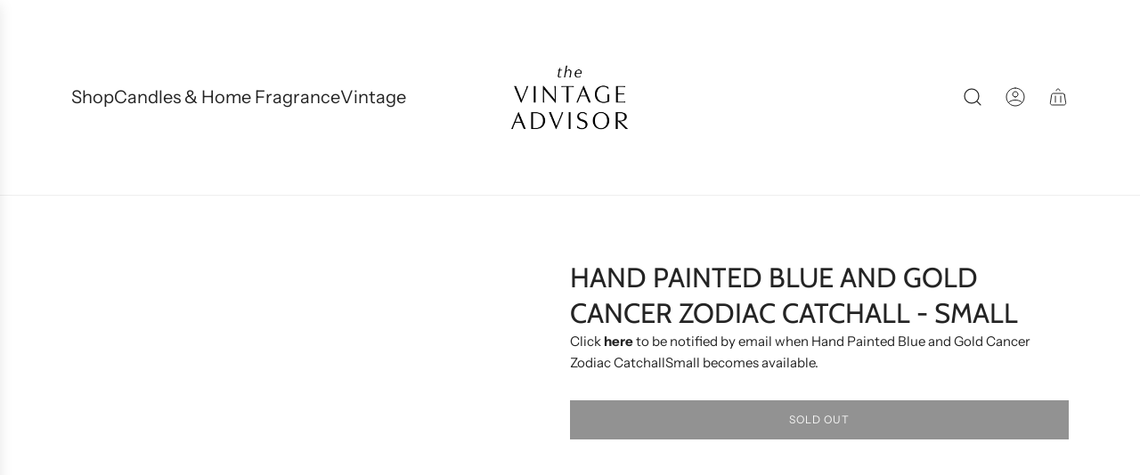

--- FILE ---
content_type: text/html; charset=utf-8
request_url: https://thevintageadvisor.com/products/hand-painted-blue-and-gold-cancer-zodiac-catchall-small
body_size: 50606
content:
<!doctype html>
<html class="js" lang="en">
<head>
           <!-- start of code to disable right click -->
<script>

    /* don't expect this to work on older ie */

    window.oncontextmenu = function () { return false; }

</script>
 <!-- end of code to disable right click -->
 
  <!-- Basic page needs ================================================== -->
  <meta charset="utf-8"><meta http-equiv="X-UA-Compatible" content="IE=edge"><link rel="preconnect" href="https://fonts.shopifycdn.com" crossorigin><link href="//thevintageadvisor.com/cdn/shop/t/72/assets/swiper-bundle.min.css?v=127370101718424465871768844080" rel="stylesheet" type="text/css" media="all" />
  <link href="//thevintageadvisor.com/cdn/shop/t/72/assets/photoswipe.min.css?v=165459975419098386681768844080" rel="stylesheet" type="text/css" media="all" />
  <link href="//thevintageadvisor.com/cdn/shop/t/72/assets/theme.min.css?v=166772741481834274141768844080" rel="stylesheet" type="text/css" media="all" />
  <link href="//thevintageadvisor.com/cdn/shop/t/72/assets/custom.css?v=102493421877365237651768844080" rel="stylesheet" type="text/css" media="all" />

  
    <link rel="shortcut icon" href="//thevintageadvisor.com/cdn/shop/files/The-Vintage-Advisor-Fav-Icon.png?crop=center&height=180&v=1684813381&width=180" type="image/png">
    <link rel="apple-touch-icon" sizes="180x180" href="//thevintageadvisor.com/cdn/shop/files/The-Vintage-Advisor-Fav-Icon.png?crop=center&height=180&v=1684813381&width=180">
    <link rel="apple-touch-icon-precomposed" sizes="180x180" href="//thevintageadvisor.com/cdn/shop/files/The-Vintage-Advisor-Fav-Icon.png?crop=center&height=180&v=1684813381&width=180">
    <link rel="icon" type="image/png" sizes="32x32" href="//thevintageadvisor.com/cdn/shop/files/The-Vintage-Advisor-Fav-Icon.png?crop=center&height=32&v=1684813381&width=32">
    <link rel="icon" type="image/png" sizes="194x194" href="//thevintageadvisor.com/cdn/shop/files/The-Vintage-Advisor-Fav-Icon.png?crop=center&height=194&v=1684813381&width=194">
    <link rel="icon" type="image/png" sizes="192x192" href="//thevintageadvisor.com/cdn/shop/files/The-Vintage-Advisor-Fav-Icon.png?crop=center&height=192&v=1684813381&width=192">
    <link rel="icon" type="image/png" sizes="16x16" href="//thevintageadvisor.com/cdn/shop/files/The-Vintage-Advisor-Fav-Icon.png?crop=center&height=16&v=1684813381&width=16">
  

    <link rel="preload" as="font" href="//thevintageadvisor.com/cdn/fonts/cabin/cabin_n4.cefc6494a78f87584a6f312fea532919154f66fe.woff2" type="font/woff2" crossorigin>
    

    <link rel="preload" as="font" href="//thevintageadvisor.com/cdn/fonts/instrument_sans/instrumentsans_n4.db86542ae5e1596dbdb28c279ae6c2086c4c5bfa.woff2" type="font/woff2" crossorigin>
    
<!-- Title and description ================================================== -->
  <title>
    Hand Painted Blue and Gold Cancer Zodiac Catchall - Small &ndash; The Vintage Advisor
  </title>

  
    <meta name="description" content="Vintage plate glazed in a bright blue with gold painted stripe and crab in the center.">
  

  <!-- Helpers ================================================== -->
  <!-- /snippets/social-meta-tags.liquid -->


<meta property="og:site_name" content="The Vintage Advisor">
<meta property="og:url" content="https://thevintageadvisor.com/products/hand-painted-blue-and-gold-cancer-zodiac-catchall-small">
<meta property="og:title" content="Hand Painted Blue and Gold Cancer Zodiac Catchall - Small">
<meta property="og:type" content="product">
<meta property="og:description" content="Vintage plate glazed in a bright blue with gold painted stripe and crab in the center.">

  <meta property="og:price:amount" content="0.00">
  <meta property="og:price:currency" content="USD">

<meta property="og:image" content="http://thevintageadvisor.com/cdn/shop/products/vintagehomedecor-350.jpg?v=1742941692"><meta property="og:image" content="http://thevintageadvisor.com/cdn/shop/products/vintagehomedecor-341.jpg?v=1742941692"><meta property="og:image" content="http://thevintageadvisor.com/cdn/shop/products/vintagehomedecor-349.jpg?v=1668625390">
<meta property="og:image:alt" content="Hand Painted Blue and Gold Cancer Zodiac Catchall - Small"><meta property="og:image:alt" content="Hand Painted Blue and Gold Cancer Zodiac Catchall - Small"><meta property="og:image:alt" content="Hand Painted Blue and Gold Cancer Zodiac Catchall - Small">
<meta property="og:image:secure_url" content="https://thevintageadvisor.com/cdn/shop/products/vintagehomedecor-350.jpg?v=1742941692"><meta property="og:image:secure_url" content="https://thevintageadvisor.com/cdn/shop/products/vintagehomedecor-341.jpg?v=1742941692"><meta property="og:image:secure_url" content="https://thevintageadvisor.com/cdn/shop/products/vintagehomedecor-349.jpg?v=1668625390">


<meta name="x:card" content="summary_large_image">
<meta name="x:title" content="Hand Painted Blue and Gold Cancer Zodiac Catchall - Small">
<meta name="x:description" content="Vintage plate glazed in a bright blue with gold painted stripe and crab in the center.">

  <link rel="canonical" href="https://thevintageadvisor.com/products/hand-painted-blue-and-gold-cancer-zodiac-catchall-small"/>
  <meta name="viewport" content="width=device-width, initial-scale=1, shrink-to-fit=no">
  <meta name="theme-color" content="rgba(36 36 36 / 1.0)">

  <!-- CSS ================================================== -->
  <style>
/*============================================================================
  #Typography
==============================================================================*/






@font-face {
  font-family: Cabin;
  font-weight: 400;
  font-style: normal;
  font-display: swap;
  src: url("//thevintageadvisor.com/cdn/fonts/cabin/cabin_n4.cefc6494a78f87584a6f312fea532919154f66fe.woff2") format("woff2"),
       url("//thevintageadvisor.com/cdn/fonts/cabin/cabin_n4.8c16611b00f59d27f4b27ce4328dfe514ce77517.woff") format("woff");
}

@font-face {
  font-family: "Instrument Sans";
  font-weight: 400;
  font-style: normal;
  font-display: swap;
  src: url("//thevintageadvisor.com/cdn/fonts/instrument_sans/instrumentsans_n4.db86542ae5e1596dbdb28c279ae6c2086c4c5bfa.woff2") format("woff2"),
       url("//thevintageadvisor.com/cdn/fonts/instrument_sans/instrumentsans_n4.510f1b081e58d08c30978f465518799851ef6d8b.woff") format("woff");
}


  @font-face {
  font-family: Cabin;
  font-weight: 700;
  font-style: normal;
  font-display: swap;
  src: url("//thevintageadvisor.com/cdn/fonts/cabin/cabin_n7.255204a342bfdbc9ae2017bd4e6a90f8dbb2f561.woff2") format("woff2"),
       url("//thevintageadvisor.com/cdn/fonts/cabin/cabin_n7.e2afa22a0d0f4b64da3569c990897429d40ff5c0.woff") format("woff");
}




  @font-face {
  font-family: "Instrument Sans";
  font-weight: 700;
  font-style: normal;
  font-display: swap;
  src: url("//thevintageadvisor.com/cdn/fonts/instrument_sans/instrumentsans_n7.e4ad9032e203f9a0977786c356573ced65a7419a.woff2") format("woff2"),
       url("//thevintageadvisor.com/cdn/fonts/instrument_sans/instrumentsans_n7.b9e40f166fb7639074ba34738101a9d2990bb41a.woff") format("woff");
}




  @font-face {
  font-family: "Instrument Sans";
  font-weight: 400;
  font-style: italic;
  font-display: swap;
  src: url("//thevintageadvisor.com/cdn/fonts/instrument_sans/instrumentsans_i4.028d3c3cd8d085648c808ceb20cd2fd1eb3560e5.woff2") format("woff2"),
       url("//thevintageadvisor.com/cdn/fonts/instrument_sans/instrumentsans_i4.7e90d82df8dee29a99237cd19cc529d2206706a2.woff") format("woff");
}




  @font-face {
  font-family: "Instrument Sans";
  font-weight: 700;
  font-style: italic;
  font-display: swap;
  src: url("//thevintageadvisor.com/cdn/fonts/instrument_sans/instrumentsans_i7.d6063bb5d8f9cbf96eace9e8801697c54f363c6a.woff2") format("woff2"),
       url("//thevintageadvisor.com/cdn/fonts/instrument_sans/instrumentsans_i7.ce33afe63f8198a3ac4261b826b560103542cd36.woff") format("woff");
}









/*============================================================================
  #General Variables
==============================================================================*/

:root {

  --font-weight-normal: 400;
  --font-weight-bold: 700;
  --font-weight-header-bold: 700;

  --header-font-stack: Cabin, sans-serif;
  --header-font-weight: 400;
  --header-font-style: normal;

  --header-font-case: uppercase;
  --header-font-size: 20;
  --header-font-size-px: 20px;

  --heading-spacing: 0.0em;
  --heading-font-case: uppercase;

  /* Heading Line Heights - Scale from base (h3) */
  --h1-line-height: 1.1;
  --h2-line-height: 1.15;
  --h3-line-height: 1.2;
  --h4-line-height: 1.25;
  --h5-line-height: 1.3;
  --h6-line-height: 1.35;

  /* Base heading line-height (for backwards compatibility) */
  --heading-line-height: 1.2;
  --heading-font-stack: FontDrop;

  --body-font-stack: "Instrument Sans", sans-serif;
  --body-font-weight: 400;
  --body-font-style: normal;

  --button-font-stack: "Instrument Sans", sans-serif;
  --button-font-weight: 400;
  --button-font-style: normal;

  --label-font-stack: "Instrument Sans", sans-serif;
  --label-font-weight: 400;
  --label-font-style: normal;
  --label-font-case: uppercase;
  --label-spacing: 0px;

  --navigation-font-stack: Cabin, sans-serif;
  --navigation-font-weight: 400;
  --navigation-font-style: normal;
  --navigation-font-letter-spacing: 0px;

  --base-font-size-int: 15;
  --base-font-size: 15px;

  --body-font-size-12-to-em: 0.8em;
  --body-font-size-16-to-em: 1.07em;
  --body-font-size-22-to-em: 1.47em;
  --body-font-size-28-to-em: 1.87em;
  --body-font-size-36-to-em: 2.4em;

  /* Heading Sizes - Major Third Scale (1.25 ratio, base reference) */

  
  --h1-size: 76px;
  --h2-size: 61px;
  --h3-size: 49px;
  --h4-size: 39px;
  --h5-size: 31px;
  --h6-size: 25px;

  --h1-size-mobile: 53px;
  --h2-size-mobile: 43px;
  --h3-size-mobile: 34px;
  --h4-size-mobile: 27px;
  --h5-size-mobile: 22px;
  --h6-size-mobile: 18px;

  --sale-badge-color: rgba(73 73 73 / 1.0);
  --sold-out-badge-color: rgba(73 73 73 / 1.0);
  --custom-badge-color: rgba(73 73 73 / 1.0);
  --preorder-badge-color: rgba(73 73 73 / 1.0);
  --countdown-badge-color: rgba(73 73 73 / 1.0);
  --badge-font-color: rgba(255 255 255 / 1.0);
  
  
  --badge-top: 0;
  --badge-bottom: auto;
  --badge-left: 0;
  --badge-right: auto;

  --primary-btn-text-color: rgba(241 241 239 / 1.0);
  --primary-btn-text-color-opacity50: color-mix(in srgb, var(--primary-btn-text-color), transparent 50%);
  --primary-btn-bg-color: rgba(36 36 36 / 1.0);
  --primary-btn-bg-color-opacity50: color-mix(in srgb, var(--primary-btn-bg-color), transparent 50%);

  --button-text-case: uppercase;
  --button-font-size: 12;
  --button-font-size-px: 12px;
  --button-text-spacing-px: 1px;

  
    --text-line-clamp: none;
  

  

  --text-color: rgba(36 36 36 / 1.0);
  --text-color-transparent05: color-mix(in srgb, var(--text-color), transparent 95%);
  --text-color-transparent10: color-mix(in srgb, var(--text-color), transparent 90%);
  --text-color-transparent15: color-mix(in srgb, var(--text-color), transparent 85%);
  --text-color-transparent25: color-mix(in srgb, var(--text-color), transparent 75%);
  --text-color-transparent30: color-mix(in srgb, var(--text-color), transparent 70%);
  --text-color-transparent40: color-mix(in srgb, var(--text-color), transparent 60%);
  --text-color-transparent50: color-mix(in srgb, var(--text-color), transparent 50%);
  --text-color-transparent5: color-mix(in srgb, var(--text-color), transparent 50%);
  --text-color-transparent6: color-mix(in srgb, var(--text-color), transparent 40%);
  --text-color-transparent7: color-mix(in srgb, var(--text-color), transparent 30%);
  --text-color-transparent8: color-mix(in srgb, var(--text-color), transparent 20%);

  
    --small-body-font-size: 12px;
  

  --link-color: rgba(36 36 36 / 1.0);
  --on-sale-color: rgba(202 24 24 / 1.0);

  --body-color: rgba(255 255 255 / 1.0);
  --body-color-darken10: #e6e6e6;
  --body-color-transparent00: color-mix(in srgb, var(--body-color), transparent 100%);
  --body-color-transparent40: color-mix(in srgb, var(--body-color), transparent 60%);
  --body-color-transparent50: color-mix(in srgb, var(--body-color), transparent 50%);
  --body-color-transparent90: color-mix(in srgb, var(--body-color), transparent 10%);

  --body-overlay-color: color-mix(in srgb, var(--body-color-darken10), transparent 30%);

  --body-secondary-color: rgba(248 248 248 / 1.0);
  --body-secondary-color-transparent00: color-mix(in srgb, var(--body-secondary-color), transparent 100%);
  --body-secondary-color-darken05: color-mix(in srgb, var(--body-secondary-color), transparent 95%);

  --color-primary-background: #ffffff;
  --color-primary-background-rgb: 255, 255, 255;
  --color-secondary-background: rgba(248 248 248 / 1.0);

  --border-color: rgba(36, 36, 36, 0.25);
  --link-border-color: color-mix(in srgb, var(--link-color), transparent 50%);
  --border-color-darken10: #0a0a0a;
  --view-in-space-button-background: #f2f2f2;

  --header-color: rgba(255 255 255 / 1.0);
  --header-color-darken5-filter: #f2f2f2;
  --header-color-darken5: color-mix(in srgb, var(--header-color-darken5-filter), transparent 0%);

  --header-border-color: rgba(238 238 238 / 1.0);

  --announcement-text-size: 13px;
  --announcement-text-spacing: 0px;

  --logo-font-size: 18px;

  --overlay-header-text-color: rgba(255 255 255 / 1.0);
  --nav-text-color: rgba(36 36 36 / 1.0);
  --nav-text-color-transparent5: color-mix(in srgb, var(--nav-text-color), transparent 95%);
  --nav-text-color-transparent10: color-mix(in srgb, var(--nav-text-color), transparent 90%);
  --nav-text-color-transparent30: color-mix(in srgb, var(--nav-text-color), transparent 70%);
  --nav-text-color-transparent50: color-mix(in srgb, var(--nav-text-color), transparent 50%);

  --nav-text-hover: rgba(190 190 190 / 1.0);

  --color-scheme-light-background: rgba(218 224 233 / 1.0);
  --color-scheme-light-background-transparent40: color-mix(in srgb, var(--color-scheme-light-background), transparent 60%);
  --color-scheme-light-background-transparent50: color-mix(in srgb, var(--color-scheme-light-background), transparent 50%);
  --color-scheme-light-background-rgb: 218, 224, 233;

  --color-scheme-light-text: rgba(36 36 36 / 1.0);
  --color-scheme-light-text-transparent10: color-mix(in srgb, var(--color-scheme-light-text), transparent 90%);
  --color-scheme-light-text-transparent25: color-mix(in srgb, var(--color-scheme-light-text), transparent 75%);
  --color-scheme-light-text-transparent40: color-mix(in srgb, var(--color-scheme-light-text), transparent 60%);
  --color-scheme-light-text-transparent50: color-mix(in srgb, var(--color-scheme-light-text), transparent 50%);
  --color-scheme-light-text-transparent60: color-mix(in srgb, var(--color-scheme-light-text), transparent 40%);
  --color-scheme-light-text-transparent80: color-mix(in srgb, var(--color-scheme-light-text), transparent 20%);

  --color-scheme-feature-background: rgba(36 36 36 / 1.0);
  --color-scheme-feature-background-transparent40: color-mix(in srgb, var(--color-scheme-feature-background), transparent 60%);
  --color-scheme-feature-background-transparent50: color-mix(in srgb, var(--color-scheme-feature-background), transparent 50%);
  --color-scheme-feature-background-rgb: 36, 36, 36;

  --color-scheme-feature-text: rgba(243 243 243 / 1.0);
  --color-scheme-feature-text-transparent10: color-mix(in srgb, var(--color-scheme-feature-text), transparent 90%);
  --color-scheme-feature-text-transparent25: color-mix(in srgb, var(--color-scheme-feature-text), transparent 75%);
  --color-scheme-feature-text-transparent40: color-mix(in srgb, var(--color-scheme-feature-text), transparent 60%);
  --color-scheme-feature-text-transparent50: color-mix(in srgb, var(--color-scheme-feature-text), transparent 50%);
  --color-scheme-feature-text-transparent60: color-mix(in srgb, var(--color-scheme-feature-text), transparent 40%);
  --color-scheme-feature-text-transparent80: color-mix(in srgb, var(--color-scheme-feature-text), transparent 20%);

  --homepage-sections-accent-secondary-color-transparent60: color-mix(in srgb, var(--color-scheme-feature-text), transparent 40%);

  --color-scheme-dark-background: rgba(25 70 141 / 1.0);
  --color-scheme-dark-background-transparent40: color-mix(in srgb, var(--color-scheme-dark-background), transparent 60%);
  --color-scheme-dark-background-transparent50: color-mix(in srgb, var(--color-scheme-dark-background), transparent 50%);
  --color-scheme-dark-background-rgb: 25, 70, 141;

  --color-scheme-dark-text: rgba(243 243 243 / 1.0);
  --color-scheme-dark-text-transparent10: color-mix(in srgb, var(--color-scheme-dark-text), transparent 90%);
  --color-scheme-dark-text-transparent25: color-mix(in srgb, var(--color-scheme-dark-text), transparent 75%);
  --color-scheme-dark-text-transparent40: color-mix(in srgb, var(--color-scheme-dark-text), transparent 60%);
  --color-scheme-dark-text-transparent50: color-mix(in srgb, var(--color-scheme-dark-text), transparent 50%);
  --color-scheme-dark-text-transparent60: color-mix(in srgb, var(--color-scheme-dark-text), transparent 40%);
  --color-scheme-dark-text-transparent80: color-mix(in srgb, var(--color-scheme-dark-text), transparent 20%);

  --filter-bg-color: rgba(36, 36, 36, 0.1);

  --menu-drawer-color: rgba(255 255 255 / 1.0);
  --menu-drawer-text-color: rgba(36 36 36 / 1.0);
  --menu-drawer-text-color-transparent10: color-mix(in srgb, var(--menu-drawer-text-color), transparent 90%);
  --menu-drawer-text-color-transparent30: color-mix(in srgb, var(--menu-drawer-text-color), transparent 70%);
  --menu-drawer-border-color: color-mix(in srgb, var(--menu-drawer-text-color), transparent 75%);
  --menu-drawer-text-hover-color: rgba(159 159 159 / 1.0);

  --cart-drawer-color: rgba(255 255 255 / 1.0);
  --cart-drawer-color-transparent50: color-mix(in srgb, var(--cart-drawer-color), transparent 50%);
  --cart-drawer-text-color: rgba(36 36 36 / 1.0);
  --cart-drawer-text-color-transparent10: color-mix(in srgb, var(--cart-drawer-text-color), transparent 90%);
  --cart-drawer-text-color-transparent25: color-mix(in srgb, var(--cart-drawer-text-color), transparent 75%);
  --cart-drawer-text-color-transparent40: color-mix(in srgb, var(--cart-drawer-text-color), transparent 60%);
  --cart-drawer-text-color-transparent50: color-mix(in srgb, var(--cart-drawer-text-color), transparent 50%);
  --cart-drawer-text-color-transparent70: color-mix(in srgb, var(--cart-drawer-text-color), transparent 30%);
  --cart-drawer-border-color: color-mix(in srgb, var(--cart-drawer-text-color), transparent 75%);

  --success-color: #28a745;
  --error-color: #DC3545;
  --warning-color: #EB9247;

  /* Shop Pay Installments variables */
  --color-body: rgba(248 248 248 / 1.0);
  --color-bg: rgba(248 248 248 / 1.0);

  /* Checkbox */
  --checkbox-size: 16px;
  --inline-icon-size: 16px;
  --line-height-base: 1.6;

  /* Grid spacing */
  --grid-spacing: 24px;
  
    --grid-spacing-tight: 10px;
    --grid-spacing-loose: 24px;
  

  /* Border radius */
  --block-border-radius: 0;
  --input-border-radius: 0;
  --thumbnail-border-radius: 0;
  --badge-border-radius: 0;
  

  --swatch-border-radius: 0;
  
    --swatch-border-radius: 50%;
  

  --card-swatch-size: 25px;
}
</style>

  <style data-shopify>
    *,
    *::before,
    *::after {
      box-sizing: inherit;
    }

    html {
      box-sizing: border-box;
      background-color: var(--body-color);
      height: 100%;
      margin: 0;
    }

    body {
      background-color: var(--body-color);
      min-height: 100%;
      margin: 0;
      display: grid;
      grid-template-rows: auto auto 1fr auto;
      grid-template-columns: 100%;
      overflow-x: hidden;
    }

    .sr-only {
      position: absolute;
      width: 1px;
      height: 1px;
      padding: 0;
      margin: -1px;
      overflow: hidden;
      clip: rect(0, 0, 0, 0);
      border: 0;
    }

    .sr-only-focusable:active, .sr-only-focusable:focus {
      position: static;
      width: auto;
      height: auto;
      margin: 0;
      overflow: visible;
      clip: auto;
    }
  </style>

  <!-- Header hook for plugins ================================================== -->
  <script>window.performance && window.performance.mark && window.performance.mark('shopify.content_for_header.start');</script><meta name="facebook-domain-verification" content="guiuvrqp676n9icqc2pcdvojb6t2h0">
<meta name="facebook-domain-verification" content="55nl33iib9cqjmud00az26r9c46tlu">
<meta id="shopify-digital-wallet" name="shopify-digital-wallet" content="/63434457317/digital_wallets/dialog">
<meta name="shopify-checkout-api-token" content="9b2e43471032557e22e9c2a7c52409ea">
<meta id="in-context-paypal-metadata" data-shop-id="63434457317" data-venmo-supported="false" data-environment="production" data-locale="en_US" data-paypal-v4="true" data-currency="USD">
<link rel="alternate" type="application/json+oembed" href="https://thevintageadvisor.com/products/hand-painted-blue-and-gold-cancer-zodiac-catchall-small.oembed">
<script async="async" src="/checkouts/internal/preloads.js?locale=en-US"></script>
<link rel="preconnect" href="https://shop.app" crossorigin="anonymous">
<script async="async" src="https://shop.app/checkouts/internal/preloads.js?locale=en-US&shop_id=63434457317" crossorigin="anonymous"></script>
<script id="apple-pay-shop-capabilities" type="application/json">{"shopId":63434457317,"countryCode":"US","currencyCode":"USD","merchantCapabilities":["supports3DS"],"merchantId":"gid:\/\/shopify\/Shop\/63434457317","merchantName":"The Vintage Advisor","requiredBillingContactFields":["postalAddress","email"],"requiredShippingContactFields":["postalAddress","email"],"shippingType":"shipping","supportedNetworks":["visa","masterCard","amex","discover","elo","jcb"],"total":{"type":"pending","label":"The Vintage Advisor","amount":"1.00"},"shopifyPaymentsEnabled":true,"supportsSubscriptions":true}</script>
<script id="shopify-features" type="application/json">{"accessToken":"9b2e43471032557e22e9c2a7c52409ea","betas":["rich-media-storefront-analytics"],"domain":"thevintageadvisor.com","predictiveSearch":true,"shopId":63434457317,"locale":"en"}</script>
<script>var Shopify = Shopify || {};
Shopify.shop = "thevintageadvisor.myshopify.com";
Shopify.locale = "en";
Shopify.currency = {"active":"USD","rate":"1.0"};
Shopify.country = "US";
Shopify.theme = {"name":"The Vintage Advisor","id":157415637221,"schema_name":"Envy","schema_version":"36.0.1","theme_store_id":411,"role":"main"};
Shopify.theme.handle = "null";
Shopify.theme.style = {"id":null,"handle":null};
Shopify.cdnHost = "thevintageadvisor.com/cdn";
Shopify.routes = Shopify.routes || {};
Shopify.routes.root = "/";</script>
<script type="module">!function(o){(o.Shopify=o.Shopify||{}).modules=!0}(window);</script>
<script>!function(o){function n(){var o=[];function n(){o.push(Array.prototype.slice.apply(arguments))}return n.q=o,n}var t=o.Shopify=o.Shopify||{};t.loadFeatures=n(),t.autoloadFeatures=n()}(window);</script>
<script>
  window.ShopifyPay = window.ShopifyPay || {};
  window.ShopifyPay.apiHost = "shop.app\/pay";
  window.ShopifyPay.redirectState = null;
</script>
<script id="shop-js-analytics" type="application/json">{"pageType":"product"}</script>
<script defer="defer" async type="module" src="//thevintageadvisor.com/cdn/shopifycloud/shop-js/modules/v2/client.init-shop-cart-sync_BT-GjEfc.en.esm.js"></script>
<script defer="defer" async type="module" src="//thevintageadvisor.com/cdn/shopifycloud/shop-js/modules/v2/chunk.common_D58fp_Oc.esm.js"></script>
<script defer="defer" async type="module" src="//thevintageadvisor.com/cdn/shopifycloud/shop-js/modules/v2/chunk.modal_xMitdFEc.esm.js"></script>
<script type="module">
  await import("//thevintageadvisor.com/cdn/shopifycloud/shop-js/modules/v2/client.init-shop-cart-sync_BT-GjEfc.en.esm.js");
await import("//thevintageadvisor.com/cdn/shopifycloud/shop-js/modules/v2/chunk.common_D58fp_Oc.esm.js");
await import("//thevintageadvisor.com/cdn/shopifycloud/shop-js/modules/v2/chunk.modal_xMitdFEc.esm.js");

  window.Shopify.SignInWithShop?.initShopCartSync?.({"fedCMEnabled":true,"windoidEnabled":true});

</script>
<script>
  window.Shopify = window.Shopify || {};
  if (!window.Shopify.featureAssets) window.Shopify.featureAssets = {};
  window.Shopify.featureAssets['shop-js'] = {"shop-cart-sync":["modules/v2/client.shop-cart-sync_DZOKe7Ll.en.esm.js","modules/v2/chunk.common_D58fp_Oc.esm.js","modules/v2/chunk.modal_xMitdFEc.esm.js"],"init-fed-cm":["modules/v2/client.init-fed-cm_B6oLuCjv.en.esm.js","modules/v2/chunk.common_D58fp_Oc.esm.js","modules/v2/chunk.modal_xMitdFEc.esm.js"],"shop-cash-offers":["modules/v2/client.shop-cash-offers_D2sdYoxE.en.esm.js","modules/v2/chunk.common_D58fp_Oc.esm.js","modules/v2/chunk.modal_xMitdFEc.esm.js"],"shop-login-button":["modules/v2/client.shop-login-button_QeVjl5Y3.en.esm.js","modules/v2/chunk.common_D58fp_Oc.esm.js","modules/v2/chunk.modal_xMitdFEc.esm.js"],"pay-button":["modules/v2/client.pay-button_DXTOsIq6.en.esm.js","modules/v2/chunk.common_D58fp_Oc.esm.js","modules/v2/chunk.modal_xMitdFEc.esm.js"],"shop-button":["modules/v2/client.shop-button_DQZHx9pm.en.esm.js","modules/v2/chunk.common_D58fp_Oc.esm.js","modules/v2/chunk.modal_xMitdFEc.esm.js"],"avatar":["modules/v2/client.avatar_BTnouDA3.en.esm.js"],"init-windoid":["modules/v2/client.init-windoid_CR1B-cfM.en.esm.js","modules/v2/chunk.common_D58fp_Oc.esm.js","modules/v2/chunk.modal_xMitdFEc.esm.js"],"init-shop-for-new-customer-accounts":["modules/v2/client.init-shop-for-new-customer-accounts_C_vY_xzh.en.esm.js","modules/v2/client.shop-login-button_QeVjl5Y3.en.esm.js","modules/v2/chunk.common_D58fp_Oc.esm.js","modules/v2/chunk.modal_xMitdFEc.esm.js"],"init-shop-email-lookup-coordinator":["modules/v2/client.init-shop-email-lookup-coordinator_BI7n9ZSv.en.esm.js","modules/v2/chunk.common_D58fp_Oc.esm.js","modules/v2/chunk.modal_xMitdFEc.esm.js"],"init-shop-cart-sync":["modules/v2/client.init-shop-cart-sync_BT-GjEfc.en.esm.js","modules/v2/chunk.common_D58fp_Oc.esm.js","modules/v2/chunk.modal_xMitdFEc.esm.js"],"shop-toast-manager":["modules/v2/client.shop-toast-manager_DiYdP3xc.en.esm.js","modules/v2/chunk.common_D58fp_Oc.esm.js","modules/v2/chunk.modal_xMitdFEc.esm.js"],"init-customer-accounts":["modules/v2/client.init-customer-accounts_D9ZNqS-Q.en.esm.js","modules/v2/client.shop-login-button_QeVjl5Y3.en.esm.js","modules/v2/chunk.common_D58fp_Oc.esm.js","modules/v2/chunk.modal_xMitdFEc.esm.js"],"init-customer-accounts-sign-up":["modules/v2/client.init-customer-accounts-sign-up_iGw4briv.en.esm.js","modules/v2/client.shop-login-button_QeVjl5Y3.en.esm.js","modules/v2/chunk.common_D58fp_Oc.esm.js","modules/v2/chunk.modal_xMitdFEc.esm.js"],"shop-follow-button":["modules/v2/client.shop-follow-button_CqMgW2wH.en.esm.js","modules/v2/chunk.common_D58fp_Oc.esm.js","modules/v2/chunk.modal_xMitdFEc.esm.js"],"checkout-modal":["modules/v2/client.checkout-modal_xHeaAweL.en.esm.js","modules/v2/chunk.common_D58fp_Oc.esm.js","modules/v2/chunk.modal_xMitdFEc.esm.js"],"shop-login":["modules/v2/client.shop-login_D91U-Q7h.en.esm.js","modules/v2/chunk.common_D58fp_Oc.esm.js","modules/v2/chunk.modal_xMitdFEc.esm.js"],"lead-capture":["modules/v2/client.lead-capture_BJmE1dJe.en.esm.js","modules/v2/chunk.common_D58fp_Oc.esm.js","modules/v2/chunk.modal_xMitdFEc.esm.js"],"payment-terms":["modules/v2/client.payment-terms_Ci9AEqFq.en.esm.js","modules/v2/chunk.common_D58fp_Oc.esm.js","modules/v2/chunk.modal_xMitdFEc.esm.js"]};
</script>
<script id="__st">var __st={"a":63434457317,"offset":-18000,"reqid":"b2a09849-48ef-4099-bf8e-69239be72db0-1769433828","pageurl":"thevintageadvisor.com\/products\/hand-painted-blue-and-gold-cancer-zodiac-catchall-small","u":"8cd502497f07","p":"product","rtyp":"product","rid":8115536167141};</script>
<script>window.ShopifyPaypalV4VisibilityTracking = true;</script>
<script id="captcha-bootstrap">!function(){'use strict';const t='contact',e='account',n='new_comment',o=[[t,t],['blogs',n],['comments',n],[t,'customer']],c=[[e,'customer_login'],[e,'guest_login'],[e,'recover_customer_password'],[e,'create_customer']],r=t=>t.map((([t,e])=>`form[action*='/${t}']:not([data-nocaptcha='true']) input[name='form_type'][value='${e}']`)).join(','),a=t=>()=>t?[...document.querySelectorAll(t)].map((t=>t.form)):[];function s(){const t=[...o],e=r(t);return a(e)}const i='password',u='form_key',d=['recaptcha-v3-token','g-recaptcha-response','h-captcha-response',i],f=()=>{try{return window.sessionStorage}catch{return}},m='__shopify_v',_=t=>t.elements[u];function p(t,e,n=!1){try{const o=window.sessionStorage,c=JSON.parse(o.getItem(e)),{data:r}=function(t){const{data:e,action:n}=t;return t[m]||n?{data:e,action:n}:{data:t,action:n}}(c);for(const[e,n]of Object.entries(r))t.elements[e]&&(t.elements[e].value=n);n&&o.removeItem(e)}catch(o){console.error('form repopulation failed',{error:o})}}const l='form_type',E='cptcha';function T(t){t.dataset[E]=!0}const w=window,h=w.document,L='Shopify',v='ce_forms',y='captcha';let A=!1;((t,e)=>{const n=(g='f06e6c50-85a8-45c8-87d0-21a2b65856fe',I='https://cdn.shopify.com/shopifycloud/storefront-forms-hcaptcha/ce_storefront_forms_captcha_hcaptcha.v1.5.2.iife.js',D={infoText:'Protected by hCaptcha',privacyText:'Privacy',termsText:'Terms'},(t,e,n)=>{const o=w[L][v],c=o.bindForm;if(c)return c(t,g,e,D).then(n);var r;o.q.push([[t,g,e,D],n]),r=I,A||(h.body.append(Object.assign(h.createElement('script'),{id:'captcha-provider',async:!0,src:r})),A=!0)});var g,I,D;w[L]=w[L]||{},w[L][v]=w[L][v]||{},w[L][v].q=[],w[L][y]=w[L][y]||{},w[L][y].protect=function(t,e){n(t,void 0,e),T(t)},Object.freeze(w[L][y]),function(t,e,n,w,h,L){const[v,y,A,g]=function(t,e,n){const i=e?o:[],u=t?c:[],d=[...i,...u],f=r(d),m=r(i),_=r(d.filter((([t,e])=>n.includes(e))));return[a(f),a(m),a(_),s()]}(w,h,L),I=t=>{const e=t.target;return e instanceof HTMLFormElement?e:e&&e.form},D=t=>v().includes(t);t.addEventListener('submit',(t=>{const e=I(t);if(!e)return;const n=D(e)&&!e.dataset.hcaptchaBound&&!e.dataset.recaptchaBound,o=_(e),c=g().includes(e)&&(!o||!o.value);(n||c)&&t.preventDefault(),c&&!n&&(function(t){try{if(!f())return;!function(t){const e=f();if(!e)return;const n=_(t);if(!n)return;const o=n.value;o&&e.removeItem(o)}(t);const e=Array.from(Array(32),(()=>Math.random().toString(36)[2])).join('');!function(t,e){_(t)||t.append(Object.assign(document.createElement('input'),{type:'hidden',name:u})),t.elements[u].value=e}(t,e),function(t,e){const n=f();if(!n)return;const o=[...t.querySelectorAll(`input[type='${i}']`)].map((({name:t})=>t)),c=[...d,...o],r={};for(const[a,s]of new FormData(t).entries())c.includes(a)||(r[a]=s);n.setItem(e,JSON.stringify({[m]:1,action:t.action,data:r}))}(t,e)}catch(e){console.error('failed to persist form',e)}}(e),e.submit())}));const S=(t,e)=>{t&&!t.dataset[E]&&(n(t,e.some((e=>e===t))),T(t))};for(const o of['focusin','change'])t.addEventListener(o,(t=>{const e=I(t);D(e)&&S(e,y())}));const B=e.get('form_key'),M=e.get(l),P=B&&M;t.addEventListener('DOMContentLoaded',(()=>{const t=y();if(P)for(const e of t)e.elements[l].value===M&&p(e,B);[...new Set([...A(),...v().filter((t=>'true'===t.dataset.shopifyCaptcha))])].forEach((e=>S(e,t)))}))}(h,new URLSearchParams(w.location.search),n,t,e,['guest_login'])})(!0,!0)}();</script>
<script integrity="sha256-4kQ18oKyAcykRKYeNunJcIwy7WH5gtpwJnB7kiuLZ1E=" data-source-attribution="shopify.loadfeatures" defer="defer" src="//thevintageadvisor.com/cdn/shopifycloud/storefront/assets/storefront/load_feature-a0a9edcb.js" crossorigin="anonymous"></script>
<script crossorigin="anonymous" defer="defer" src="//thevintageadvisor.com/cdn/shopifycloud/storefront/assets/shopify_pay/storefront-65b4c6d7.js?v=20250812"></script>
<script data-source-attribution="shopify.dynamic_checkout.dynamic.init">var Shopify=Shopify||{};Shopify.PaymentButton=Shopify.PaymentButton||{isStorefrontPortableWallets:!0,init:function(){window.Shopify.PaymentButton.init=function(){};var t=document.createElement("script");t.src="https://thevintageadvisor.com/cdn/shopifycloud/portable-wallets/latest/portable-wallets.en.js",t.type="module",document.head.appendChild(t)}};
</script>
<script data-source-attribution="shopify.dynamic_checkout.buyer_consent">
  function portableWalletsHideBuyerConsent(e){var t=document.getElementById("shopify-buyer-consent"),n=document.getElementById("shopify-subscription-policy-button");t&&n&&(t.classList.add("hidden"),t.setAttribute("aria-hidden","true"),n.removeEventListener("click",e))}function portableWalletsShowBuyerConsent(e){var t=document.getElementById("shopify-buyer-consent"),n=document.getElementById("shopify-subscription-policy-button");t&&n&&(t.classList.remove("hidden"),t.removeAttribute("aria-hidden"),n.addEventListener("click",e))}window.Shopify?.PaymentButton&&(window.Shopify.PaymentButton.hideBuyerConsent=portableWalletsHideBuyerConsent,window.Shopify.PaymentButton.showBuyerConsent=portableWalletsShowBuyerConsent);
</script>
<script data-source-attribution="shopify.dynamic_checkout.cart.bootstrap">document.addEventListener("DOMContentLoaded",(function(){function t(){return document.querySelector("shopify-accelerated-checkout-cart, shopify-accelerated-checkout")}if(t())Shopify.PaymentButton.init();else{new MutationObserver((function(e,n){t()&&(Shopify.PaymentButton.init(),n.disconnect())})).observe(document.body,{childList:!0,subtree:!0})}}));
</script>
<link id="shopify-accelerated-checkout-styles" rel="stylesheet" media="screen" href="https://thevintageadvisor.com/cdn/shopifycloud/portable-wallets/latest/accelerated-checkout-backwards-compat.css" crossorigin="anonymous">
<style id="shopify-accelerated-checkout-cart">
        #shopify-buyer-consent {
  margin-top: 1em;
  display: inline-block;
  width: 100%;
}

#shopify-buyer-consent.hidden {
  display: none;
}

#shopify-subscription-policy-button {
  background: none;
  border: none;
  padding: 0;
  text-decoration: underline;
  font-size: inherit;
  cursor: pointer;
}

#shopify-subscription-policy-button::before {
  box-shadow: none;
}

      </style>

<script>window.performance && window.performance.mark && window.performance.mark('shopify.content_for_header.end');</script>

  <script defer src="//thevintageadvisor.com/cdn/shop/t/72/assets/eventBus.js?v=100401504747444416941768844080"></script>

  <script type="text/javascript">
		window.wetheme = {
			name: 'Flow',
			webcomponentRegistry: {
        registry: {},
				checkScriptLoaded: function(key) {
					return window.wetheme.webcomponentRegistry.registry[key] ? true : false
				},
        register: function(registration) {
            if(!window.wetheme.webcomponentRegistry.checkScriptLoaded(registration.key)) {
              window.wetheme.webcomponentRegistry.registry[registration.key] = registration
            }
        }
      }
    };
	</script>

  

  
<!-- BEGIN app block: shopify://apps/judge-me-reviews/blocks/judgeme_core/61ccd3b1-a9f2-4160-9fe9-4fec8413e5d8 --><!-- Start of Judge.me Core -->






<link rel="dns-prefetch" href="https://cdnwidget.judge.me">
<link rel="dns-prefetch" href="https://cdn.judge.me">
<link rel="dns-prefetch" href="https://cdn1.judge.me">
<link rel="dns-prefetch" href="https://api.judge.me">

<script data-cfasync='false' class='jdgm-settings-script'>window.jdgmSettings={"pagination":5,"disable_web_reviews":false,"badge_no_review_text":"No reviews","badge_n_reviews_text":"{{ n }} review/reviews","hide_badge_preview_if_no_reviews":true,"badge_hide_text":false,"enforce_center_preview_badge":false,"widget_title":"Customer Reviews","widget_open_form_text":"Write a review","widget_close_form_text":"Cancel review","widget_refresh_page_text":"Refresh page","widget_summary_text":"Based on {{ number_of_reviews }} review/reviews","widget_no_review_text":"Be the first to write a review","widget_name_field_text":"Display name","widget_verified_name_field_text":"Verified Name (public)","widget_name_placeholder_text":"Display name","widget_required_field_error_text":"This field is required.","widget_email_field_text":"Email address","widget_verified_email_field_text":"Verified Email (private, can not be edited)","widget_email_placeholder_text":"Your email address","widget_email_field_error_text":"Please enter a valid email address.","widget_rating_field_text":"Rating","widget_review_title_field_text":"Review Title","widget_review_title_placeholder_text":"Give your review a title","widget_review_body_field_text":"Review content","widget_review_body_placeholder_text":"Start writing here...","widget_pictures_field_text":"Picture/Video (optional)","widget_submit_review_text":"Submit Review","widget_submit_verified_review_text":"Submit Verified Review","widget_submit_success_msg_with_auto_publish":"Thank you! Please refresh the page in a few moments to see your review. You can remove or edit your review by logging into \u003ca href='https://judge.me/login' target='_blank' rel='nofollow noopener'\u003eJudge.me\u003c/a\u003e","widget_submit_success_msg_no_auto_publish":"Thank you! Your review will be published as soon as it is approved by the shop admin. You can remove or edit your review by logging into \u003ca href='https://judge.me/login' target='_blank' rel='nofollow noopener'\u003eJudge.me\u003c/a\u003e","widget_show_default_reviews_out_of_total_text":"Showing {{ n_reviews_shown }} out of {{ n_reviews }} reviews.","widget_show_all_link_text":"Show all","widget_show_less_link_text":"Show less","widget_author_said_text":"{{ reviewer_name }} said:","widget_days_text":"{{ n }} days ago","widget_weeks_text":"{{ n }} week/weeks ago","widget_months_text":"{{ n }} month/months ago","widget_years_text":"{{ n }} year/years ago","widget_yesterday_text":"Yesterday","widget_today_text":"Today","widget_replied_text":"\u003e\u003e {{ shop_name }} replied:","widget_read_more_text":"Read more","widget_reviewer_name_as_initial":"","widget_rating_filter_color":"#fbcd0a","widget_rating_filter_see_all_text":"See all reviews","widget_sorting_most_recent_text":"Most Recent","widget_sorting_highest_rating_text":"Highest Rating","widget_sorting_lowest_rating_text":"Lowest Rating","widget_sorting_with_pictures_text":"Only Pictures","widget_sorting_most_helpful_text":"Most Helpful","widget_open_question_form_text":"Ask a question","widget_reviews_subtab_text":"Reviews","widget_questions_subtab_text":"Questions","widget_question_label_text":"Question","widget_answer_label_text":"Answer","widget_question_placeholder_text":"Write your question here","widget_submit_question_text":"Submit Question","widget_question_submit_success_text":"Thank you for your question! We will notify you once it gets answered.","verified_badge_text":"Verified","verified_badge_bg_color":"","verified_badge_text_color":"","verified_badge_placement":"left-of-reviewer-name","widget_review_max_height":"","widget_hide_border":false,"widget_social_share":false,"widget_thumb":false,"widget_review_location_show":false,"widget_location_format":"","all_reviews_include_out_of_store_products":true,"all_reviews_out_of_store_text":"(out of store)","all_reviews_pagination":100,"all_reviews_product_name_prefix_text":"about","enable_review_pictures":true,"enable_question_anwser":false,"widget_theme":"default","review_date_format":"mm/dd/yyyy","default_sort_method":"most-recent","widget_product_reviews_subtab_text":"Product Reviews","widget_shop_reviews_subtab_text":"Shop Reviews","widget_other_products_reviews_text":"Reviews for other products","widget_store_reviews_subtab_text":"Store reviews","widget_no_store_reviews_text":"This store hasn't received any reviews yet","widget_web_restriction_product_reviews_text":"This product hasn't received any reviews yet","widget_no_items_text":"No items found","widget_show_more_text":"Show more","widget_write_a_store_review_text":"Write a Store Review","widget_other_languages_heading":"Reviews in Other Languages","widget_translate_review_text":"Translate review to {{ language }}","widget_translating_review_text":"Translating...","widget_show_original_translation_text":"Show original ({{ language }})","widget_translate_review_failed_text":"Review couldn't be translated.","widget_translate_review_retry_text":"Retry","widget_translate_review_try_again_later_text":"Try again later","show_product_url_for_grouped_product":false,"widget_sorting_pictures_first_text":"Pictures First","show_pictures_on_all_rev_page_mobile":false,"show_pictures_on_all_rev_page_desktop":false,"floating_tab_hide_mobile_install_preference":false,"floating_tab_button_name":"★ Reviews","floating_tab_title":"Let customers speak for us","floating_tab_button_color":"","floating_tab_button_background_color":"","floating_tab_url":"","floating_tab_url_enabled":false,"floating_tab_tab_style":"text","all_reviews_text_badge_text":"Customers rate us {{ shop.metafields.judgeme.all_reviews_rating | round: 1 }}/5 based on {{ shop.metafields.judgeme.all_reviews_count }} reviews.","all_reviews_text_badge_text_branded_style":"{{ shop.metafields.judgeme.all_reviews_rating | round: 1 }} out of 5 stars based on {{ shop.metafields.judgeme.all_reviews_count }} reviews","is_all_reviews_text_badge_a_link":false,"show_stars_for_all_reviews_text_badge":false,"all_reviews_text_badge_url":"","all_reviews_text_style":"branded","all_reviews_text_color_style":"custom","all_reviews_text_color":"#242424","all_reviews_text_show_jm_brand":false,"featured_carousel_show_header":true,"featured_carousel_title":"Why Customers Love Us","testimonials_carousel_title":"Customers are saying","videos_carousel_title":"Real customer stories","cards_carousel_title":"Customers are saying","featured_carousel_count_text":"from {{ n }} reviews","featured_carousel_add_link_to_all_reviews_page":false,"featured_carousel_url":"","featured_carousel_show_images":true,"featured_carousel_autoslide_interval":7,"featured_carousel_arrows_on_the_sides":false,"featured_carousel_height":250,"featured_carousel_width":80,"featured_carousel_image_size":0,"featured_carousel_image_height":250,"featured_carousel_arrow_color":"#eeeeee","verified_count_badge_style":"vintage","verified_count_badge_orientation":"horizontal","verified_count_badge_color_style":"judgeme_brand_color","verified_count_badge_color":"#108474","is_verified_count_badge_a_link":false,"verified_count_badge_url":"","verified_count_badge_show_jm_brand":true,"widget_rating_preset_default":5,"widget_first_sub_tab":"product-reviews","widget_show_histogram":true,"widget_histogram_use_custom_color":false,"widget_pagination_use_custom_color":false,"widget_star_use_custom_color":false,"widget_verified_badge_use_custom_color":false,"widget_write_review_use_custom_color":false,"picture_reminder_submit_button":"Upload Pictures","enable_review_videos":false,"mute_video_by_default":false,"widget_sorting_videos_first_text":"Videos First","widget_review_pending_text":"Pending","featured_carousel_items_for_large_screen":4,"social_share_options_order":"Facebook,Twitter","remove_microdata_snippet":true,"disable_json_ld":false,"enable_json_ld_products":false,"preview_badge_show_question_text":false,"preview_badge_no_question_text":"No questions","preview_badge_n_question_text":"{{ number_of_questions }} question/questions","qa_badge_show_icon":false,"qa_badge_position":"same-row","remove_judgeme_branding":false,"widget_add_search_bar":false,"widget_search_bar_placeholder":"Search","widget_sorting_verified_only_text":"Verified only","featured_carousel_theme":"default","featured_carousel_show_rating":true,"featured_carousel_show_title":true,"featured_carousel_show_body":true,"featured_carousel_show_date":false,"featured_carousel_show_reviewer":true,"featured_carousel_show_product":true,"featured_carousel_header_background_color":"#108474","featured_carousel_header_text_color":"#ffffff","featured_carousel_name_product_separator":"reviewed","featured_carousel_full_star_background":"#108474","featured_carousel_empty_star_background":"#dadada","featured_carousel_vertical_theme_background":"#f9fafb","featured_carousel_verified_badge_enable":false,"featured_carousel_verified_badge_color":"#108474","featured_carousel_border_style":"round","featured_carousel_review_line_length_limit":3,"featured_carousel_more_reviews_button_text":"Read more reviews","featured_carousel_view_product_button_text":"View product","all_reviews_page_load_reviews_on":"scroll","all_reviews_page_load_more_text":"Load More Reviews","disable_fb_tab_reviews":false,"enable_ajax_cdn_cache":false,"widget_advanced_speed_features":5,"widget_public_name_text":"displayed publicly like","default_reviewer_name":"John Smith","default_reviewer_name_has_non_latin":true,"widget_reviewer_anonymous":"Anonymous","medals_widget_title":"Judge.me Review Medals","medals_widget_background_color":"#f9fafb","medals_widget_position":"footer_all_pages","medals_widget_border_color":"#f9fafb","medals_widget_verified_text_position":"left","medals_widget_use_monochromatic_version":false,"medals_widget_elements_color":"#108474","show_reviewer_avatar":true,"widget_invalid_yt_video_url_error_text":"Not a YouTube video URL","widget_max_length_field_error_text":"Please enter no more than {0} characters.","widget_show_country_flag":false,"widget_show_collected_via_shop_app":true,"widget_verified_by_shop_badge_style":"light","widget_verified_by_shop_text":"Verified by Shop","widget_show_photo_gallery":false,"widget_load_with_code_splitting":true,"widget_ugc_install_preference":false,"widget_ugc_title":"Made by us, Shared by you","widget_ugc_subtitle":"Tag us to see your picture featured in our page","widget_ugc_arrows_color":"#ffffff","widget_ugc_primary_button_text":"Buy Now","widget_ugc_primary_button_background_color":"#108474","widget_ugc_primary_button_text_color":"#ffffff","widget_ugc_primary_button_border_width":"0","widget_ugc_primary_button_border_style":"none","widget_ugc_primary_button_border_color":"#108474","widget_ugc_primary_button_border_radius":"25","widget_ugc_secondary_button_text":"Load More","widget_ugc_secondary_button_background_color":"#ffffff","widget_ugc_secondary_button_text_color":"#108474","widget_ugc_secondary_button_border_width":"2","widget_ugc_secondary_button_border_style":"solid","widget_ugc_secondary_button_border_color":"#108474","widget_ugc_secondary_button_border_radius":"25","widget_ugc_reviews_button_text":"View Reviews","widget_ugc_reviews_button_background_color":"#ffffff","widget_ugc_reviews_button_text_color":"#108474","widget_ugc_reviews_button_border_width":"2","widget_ugc_reviews_button_border_style":"solid","widget_ugc_reviews_button_border_color":"#108474","widget_ugc_reviews_button_border_radius":"25","widget_ugc_reviews_button_link_to":"judgeme-reviews-page","widget_ugc_show_post_date":true,"widget_ugc_max_width":"800","widget_rating_metafield_value_type":true,"widget_primary_color":"#1d1d1f","widget_enable_secondary_color":false,"widget_secondary_color":"#edf5f5","widget_summary_average_rating_text":"{{ average_rating }} out of 5","widget_media_grid_title":"Customer photos \u0026 videos","widget_media_grid_see_more_text":"See more","widget_round_style":false,"widget_show_product_medals":true,"widget_verified_by_judgeme_text":"Verified by Judge.me","widget_show_store_medals":true,"widget_verified_by_judgeme_text_in_store_medals":"Verified by Judge.me","widget_media_field_exceed_quantity_message":"Sorry, we can only accept {{ max_media }} for one review.","widget_media_field_exceed_limit_message":"{{ file_name }} is too large, please select a {{ media_type }} less than {{ size_limit }}MB.","widget_review_submitted_text":"Review Submitted!","widget_question_submitted_text":"Question Submitted!","widget_close_form_text_question":"Cancel","widget_write_your_answer_here_text":"Write your answer here","widget_enabled_branded_link":true,"widget_show_collected_by_judgeme":true,"widget_reviewer_name_color":"","widget_write_review_text_color":"","widget_write_review_bg_color":"","widget_collected_by_judgeme_text":"collected by Judge.me","widget_pagination_type":"standard","widget_load_more_text":"Load More","widget_load_more_color":"#108474","widget_full_review_text":"Full Review","widget_read_more_reviews_text":"Read More Reviews","widget_read_questions_text":"Read Questions","widget_questions_and_answers_text":"Questions \u0026 Answers","widget_verified_by_text":"Verified by","widget_verified_text":"Verified","widget_number_of_reviews_text":"{{ number_of_reviews }} reviews","widget_back_button_text":"Back","widget_next_button_text":"Next","widget_custom_forms_filter_button":"Filters","custom_forms_style":"horizontal","widget_show_review_information":false,"how_reviews_are_collected":"How reviews are collected?","widget_show_review_keywords":false,"widget_gdpr_statement":"How we use your data: We'll only contact you about the review you left, and only if necessary. By submitting your review, you agree to Judge.me's \u003ca href='https://judge.me/terms' target='_blank' rel='nofollow noopener'\u003eterms\u003c/a\u003e, \u003ca href='https://judge.me/privacy' target='_blank' rel='nofollow noopener'\u003eprivacy\u003c/a\u003e and \u003ca href='https://judge.me/content-policy' target='_blank' rel='nofollow noopener'\u003econtent\u003c/a\u003e policies.","widget_multilingual_sorting_enabled":false,"widget_translate_review_content_enabled":false,"widget_translate_review_content_method":"manual","popup_widget_review_selection":"automatically_with_pictures","popup_widget_round_border_style":true,"popup_widget_show_title":true,"popup_widget_show_body":true,"popup_widget_show_reviewer":false,"popup_widget_show_product":true,"popup_widget_show_pictures":true,"popup_widget_use_review_picture":true,"popup_widget_show_on_home_page":true,"popup_widget_show_on_product_page":true,"popup_widget_show_on_collection_page":true,"popup_widget_show_on_cart_page":true,"popup_widget_position":"bottom_left","popup_widget_first_review_delay":5,"popup_widget_duration":5,"popup_widget_interval":5,"popup_widget_review_count":5,"popup_widget_hide_on_mobile":true,"review_snippet_widget_round_border_style":true,"review_snippet_widget_card_color":"#FFFFFF","review_snippet_widget_slider_arrows_background_color":"#FFFFFF","review_snippet_widget_slider_arrows_color":"#000000","review_snippet_widget_star_color":"#108474","show_product_variant":false,"all_reviews_product_variant_label_text":"Variant: ","widget_show_verified_branding":false,"widget_ai_summary_title":"Customers say","widget_ai_summary_disclaimer":"AI-powered review summary based on recent customer reviews","widget_show_ai_summary":false,"widget_show_ai_summary_bg":false,"widget_show_review_title_input":false,"redirect_reviewers_invited_via_email":"review_widget","request_store_review_after_product_review":false,"request_review_other_products_in_order":false,"review_form_color_scheme":"default","review_form_corner_style":"square","review_form_star_color":{},"review_form_text_color":"#333333","review_form_background_color":"#ffffff","review_form_field_background_color":"#fafafa","review_form_button_color":{},"review_form_button_text_color":"#ffffff","review_form_modal_overlay_color":"#000000","review_content_screen_title_text":"How would you rate this product?","review_content_introduction_text":"We would love it if you would share a bit about your experience.","store_review_form_title_text":"How would you rate this store?","store_review_form_introduction_text":"We would love it if you would share a bit about your experience.","show_review_guidance_text":true,"one_star_review_guidance_text":"Poor","five_star_review_guidance_text":"Great","customer_information_screen_title_text":"About you","customer_information_introduction_text":"Please tell us more about you.","custom_questions_screen_title_text":"Your experience in more detail","custom_questions_introduction_text":"Here are a few questions to help us understand more about your experience.","review_submitted_screen_title_text":"Thanks for your review!","review_submitted_screen_thank_you_text":"We are processing it and it will appear on the store soon.","review_submitted_screen_email_verification_text":"Please confirm your email by clicking the link we just sent you. This helps us keep reviews authentic.","review_submitted_request_store_review_text":"Would you like to share your experience of shopping with us?","review_submitted_review_other_products_text":"Would you like to review these products?","store_review_screen_title_text":"Would you like to share your experience of shopping with us?","store_review_introduction_text":"We value your feedback and use it to improve. Please share any thoughts or suggestions you have.","reviewer_media_screen_title_picture_text":"Share a picture","reviewer_media_introduction_picture_text":"Upload a photo to support your review.","reviewer_media_screen_title_video_text":"Share a video","reviewer_media_introduction_video_text":"Upload a video to support your review.","reviewer_media_screen_title_picture_or_video_text":"Share a picture or video","reviewer_media_introduction_picture_or_video_text":"Upload a photo or video to support your review.","reviewer_media_youtube_url_text":"Paste your Youtube URL here","advanced_settings_next_step_button_text":"Next","advanced_settings_close_review_button_text":"Close","modal_write_review_flow":true,"write_review_flow_required_text":"Required","write_review_flow_privacy_message_text":"We respect your privacy.","write_review_flow_anonymous_text":"Post review as anonymous","write_review_flow_visibility_text":"This won't be visible to other customers.","write_review_flow_multiple_selection_help_text":"Select as many as you like","write_review_flow_single_selection_help_text":"Select one option","write_review_flow_required_field_error_text":"This field is required","write_review_flow_invalid_email_error_text":"Please enter a valid email address","write_review_flow_max_length_error_text":"Max. {{ max_length }} characters.","write_review_flow_media_upload_text":"\u003cb\u003eClick to upload\u003c/b\u003e or drag and drop","write_review_flow_gdpr_statement":"We'll only contact you about your review if necessary. By submitting your review, you agree to our \u003ca href='https://judge.me/terms' target='_blank' rel='nofollow noopener'\u003eterms and conditions\u003c/a\u003e and \u003ca href='https://judge.me/privacy' target='_blank' rel='nofollow noopener'\u003eprivacy policy\u003c/a\u003e.","rating_only_reviews_enabled":true,"show_negative_reviews_help_screen":false,"new_review_flow_help_screen_rating_threshold":3,"negative_review_resolution_screen_title_text":"Tell us more","negative_review_resolution_text":"Your experience matters to us. If there were issues with your purchase, we're here to help. Feel free to reach out to us, we'd love the opportunity to make things right.","negative_review_resolution_button_text":"Contact us","negative_review_resolution_proceed_with_review_text":"Leave a review","negative_review_resolution_subject":"Issue with purchase from {{ shop_name }}.{{ order_name }}","preview_badge_collection_page_install_status":false,"widget_review_custom_css":"","preview_badge_custom_css":"","preview_badge_stars_count":"5-stars","featured_carousel_custom_css":"","floating_tab_custom_css":"","all_reviews_widget_custom_css":"","medals_widget_custom_css":"","verified_badge_custom_css":"","all_reviews_text_custom_css":"","transparency_badges_collected_via_store_invite":false,"transparency_badges_from_another_provider":false,"transparency_badges_collected_from_store_visitor":false,"transparency_badges_collected_by_verified_review_provider":false,"transparency_badges_earned_reward":false,"transparency_badges_collected_via_store_invite_text":"Review collected via store invitation","transparency_badges_from_another_provider_text":"Review collected from another provider","transparency_badges_collected_from_store_visitor_text":"Review collected from a store visitor","transparency_badges_written_in_google_text":"Review written in Google","transparency_badges_written_in_etsy_text":"Review written in Etsy","transparency_badges_written_in_shop_app_text":"Review written in Shop App","transparency_badges_earned_reward_text":"Review earned a reward for future purchase","product_review_widget_per_page":10,"widget_store_review_label_text":"Review about the store","checkout_comment_extension_title_on_product_page":"Customer Comments","checkout_comment_extension_num_latest_comment_show":5,"checkout_comment_extension_format":"name_and_timestamp","checkout_comment_customer_name":"last_initial","checkout_comment_comment_notification":true,"preview_badge_collection_page_install_preference":false,"preview_badge_home_page_install_preference":false,"preview_badge_product_page_install_preference":false,"review_widget_install_preference":"","review_carousel_install_preference":false,"floating_reviews_tab_install_preference":"none","verified_reviews_count_badge_install_preference":false,"all_reviews_text_install_preference":false,"review_widget_best_location":false,"judgeme_medals_install_preference":false,"review_widget_revamp_enabled":false,"review_widget_qna_enabled":false,"review_widget_header_theme":"minimal","review_widget_widget_title_enabled":true,"review_widget_header_text_size":"medium","review_widget_header_text_weight":"regular","review_widget_average_rating_style":"compact","review_widget_bar_chart_enabled":true,"review_widget_bar_chart_type":"numbers","review_widget_bar_chart_style":"standard","review_widget_expanded_media_gallery_enabled":false,"review_widget_reviews_section_theme":"standard","review_widget_image_style":"thumbnails","review_widget_review_image_ratio":"square","review_widget_stars_size":"medium","review_widget_verified_badge":"standard_text","review_widget_review_title_text_size":"medium","review_widget_review_text_size":"medium","review_widget_review_text_length":"medium","review_widget_number_of_columns_desktop":3,"review_widget_carousel_transition_speed":5,"review_widget_custom_questions_answers_display":"always","review_widget_button_text_color":"#FFFFFF","review_widget_text_color":"#000000","review_widget_lighter_text_color":"#7B7B7B","review_widget_corner_styling":"soft","review_widget_review_word_singular":"review","review_widget_review_word_plural":"reviews","review_widget_voting_label":"Helpful?","review_widget_shop_reply_label":"Reply from {{ shop_name }}:","review_widget_filters_title":"Filters","qna_widget_question_word_singular":"Question","qna_widget_question_word_plural":"Questions","qna_widget_answer_reply_label":"Answer from {{ answerer_name }}:","qna_content_screen_title_text":"Ask a question about this product","qna_widget_question_required_field_error_text":"Please enter your question.","qna_widget_flow_gdpr_statement":"We'll only contact you about your question if necessary. By submitting your question, you agree to our \u003ca href='https://judge.me/terms' target='_blank' rel='nofollow noopener'\u003eterms and conditions\u003c/a\u003e and \u003ca href='https://judge.me/privacy' target='_blank' rel='nofollow noopener'\u003eprivacy policy\u003c/a\u003e.","qna_widget_question_submitted_text":"Thanks for your question!","qna_widget_close_form_text_question":"Close","qna_widget_question_submit_success_text":"We’ll notify you by email when your question is answered.","all_reviews_widget_v2025_enabled":false,"all_reviews_widget_v2025_header_theme":"default","all_reviews_widget_v2025_widget_title_enabled":true,"all_reviews_widget_v2025_header_text_size":"medium","all_reviews_widget_v2025_header_text_weight":"regular","all_reviews_widget_v2025_average_rating_style":"compact","all_reviews_widget_v2025_bar_chart_enabled":true,"all_reviews_widget_v2025_bar_chart_type":"numbers","all_reviews_widget_v2025_bar_chart_style":"standard","all_reviews_widget_v2025_expanded_media_gallery_enabled":false,"all_reviews_widget_v2025_show_store_medals":true,"all_reviews_widget_v2025_show_photo_gallery":true,"all_reviews_widget_v2025_show_review_keywords":false,"all_reviews_widget_v2025_show_ai_summary":false,"all_reviews_widget_v2025_show_ai_summary_bg":false,"all_reviews_widget_v2025_add_search_bar":false,"all_reviews_widget_v2025_default_sort_method":"most-recent","all_reviews_widget_v2025_reviews_per_page":10,"all_reviews_widget_v2025_reviews_section_theme":"default","all_reviews_widget_v2025_image_style":"thumbnails","all_reviews_widget_v2025_review_image_ratio":"square","all_reviews_widget_v2025_stars_size":"medium","all_reviews_widget_v2025_verified_badge":"bold_badge","all_reviews_widget_v2025_review_title_text_size":"medium","all_reviews_widget_v2025_review_text_size":"medium","all_reviews_widget_v2025_review_text_length":"medium","all_reviews_widget_v2025_number_of_columns_desktop":3,"all_reviews_widget_v2025_carousel_transition_speed":5,"all_reviews_widget_v2025_custom_questions_answers_display":"always","all_reviews_widget_v2025_show_product_variant":false,"all_reviews_widget_v2025_show_reviewer_avatar":true,"all_reviews_widget_v2025_reviewer_name_as_initial":"","all_reviews_widget_v2025_review_location_show":false,"all_reviews_widget_v2025_location_format":"","all_reviews_widget_v2025_show_country_flag":false,"all_reviews_widget_v2025_verified_by_shop_badge_style":"light","all_reviews_widget_v2025_social_share":false,"all_reviews_widget_v2025_social_share_options_order":"Facebook,Twitter,LinkedIn,Pinterest","all_reviews_widget_v2025_pagination_type":"standard","all_reviews_widget_v2025_button_text_color":"#FFFFFF","all_reviews_widget_v2025_text_color":"#000000","all_reviews_widget_v2025_lighter_text_color":"#7B7B7B","all_reviews_widget_v2025_corner_styling":"soft","all_reviews_widget_v2025_title":"Customer reviews","all_reviews_widget_v2025_ai_summary_title":"Customers say about this store","all_reviews_widget_v2025_no_review_text":"Be the first to write a review","platform":"shopify","branding_url":"https://app.judge.me/reviews","branding_text":"Powered by Judge.me","locale":"en","reply_name":"The Vintage Advisor","widget_version":"3.0","footer":true,"autopublish":true,"review_dates":false,"enable_custom_form":false,"shop_locale":"en","enable_multi_locales_translations":true,"show_review_title_input":false,"review_verification_email_status":"always","can_be_branded":false,"reply_name_text":"The Vintage Advisor"};</script> <style class='jdgm-settings-style'>.jdgm-xx{left:0}:root{--jdgm-primary-color: #1d1d1f;--jdgm-secondary-color: rgba(29,29,31,0.1);--jdgm-star-color: #1d1d1f;--jdgm-write-review-text-color: white;--jdgm-write-review-bg-color: #1d1d1f;--jdgm-paginate-color: #1d1d1f;--jdgm-border-radius: 0;--jdgm-reviewer-name-color: #1d1d1f}.jdgm-histogram__bar-content{background-color:#1d1d1f}.jdgm-rev[data-verified-buyer=true] .jdgm-rev__icon.jdgm-rev__icon:after,.jdgm-rev__buyer-badge.jdgm-rev__buyer-badge{color:white;background-color:#1d1d1f}.jdgm-review-widget--small .jdgm-gallery.jdgm-gallery .jdgm-gallery__thumbnail-link:nth-child(8) .jdgm-gallery__thumbnail-wrapper.jdgm-gallery__thumbnail-wrapper:before{content:"See more"}@media only screen and (min-width: 768px){.jdgm-gallery.jdgm-gallery .jdgm-gallery__thumbnail-link:nth-child(8) .jdgm-gallery__thumbnail-wrapper.jdgm-gallery__thumbnail-wrapper:before{content:"See more"}}.jdgm-prev-badge[data-average-rating='0.00']{display:none !important}.jdgm-rev .jdgm-rev__timestamp,.jdgm-quest .jdgm-rev__timestamp,.jdgm-carousel-item__timestamp{display:none !important}.jdgm-author-all-initials{display:none !important}.jdgm-author-last-initial{display:none !important}.jdgm-rev-widg__title{visibility:hidden}.jdgm-rev-widg__summary-text{visibility:hidden}.jdgm-prev-badge__text{visibility:hidden}.jdgm-rev__prod-link-prefix:before{content:'about'}.jdgm-rev__variant-label:before{content:'Variant: '}.jdgm-rev__out-of-store-text:before{content:'(out of store)'}@media only screen and (min-width: 768px){.jdgm-rev__pics .jdgm-rev_all-rev-page-picture-separator,.jdgm-rev__pics .jdgm-rev__product-picture{display:none}}@media only screen and (max-width: 768px){.jdgm-rev__pics .jdgm-rev_all-rev-page-picture-separator,.jdgm-rev__pics .jdgm-rev__product-picture{display:none}}.jdgm-preview-badge[data-template="product"]{display:none !important}.jdgm-preview-badge[data-template="collection"]{display:none !important}.jdgm-preview-badge[data-template="index"]{display:none !important}.jdgm-review-widget[data-from-snippet="true"]{display:none !important}.jdgm-verified-count-badget[data-from-snippet="true"]{display:none !important}.jdgm-carousel-wrapper[data-from-snippet="true"]{display:none !important}.jdgm-all-reviews-text[data-from-snippet="true"]{display:none !important}.jdgm-medals-section[data-from-snippet="true"]{display:none !important}.jdgm-ugc-media-wrapper[data-from-snippet="true"]{display:none !important}.jdgm-rev__transparency-badge[data-badge-type="review_collected_via_store_invitation"]{display:none !important}.jdgm-rev__transparency-badge[data-badge-type="review_collected_from_another_provider"]{display:none !important}.jdgm-rev__transparency-badge[data-badge-type="review_collected_from_store_visitor"]{display:none !important}.jdgm-rev__transparency-badge[data-badge-type="review_written_in_etsy"]{display:none !important}.jdgm-rev__transparency-badge[data-badge-type="review_written_in_google_business"]{display:none !important}.jdgm-rev__transparency-badge[data-badge-type="review_written_in_shop_app"]{display:none !important}.jdgm-rev__transparency-badge[data-badge-type="review_earned_for_future_purchase"]{display:none !important}.jdgm-review-snippet-widget .jdgm-rev-snippet-widget__cards-container .jdgm-rev-snippet-card{border-radius:8px;background:#fff}.jdgm-review-snippet-widget .jdgm-rev-snippet-widget__cards-container .jdgm-rev-snippet-card__rev-rating .jdgm-star{color:#108474}.jdgm-review-snippet-widget .jdgm-rev-snippet-widget__prev-btn,.jdgm-review-snippet-widget .jdgm-rev-snippet-widget__next-btn{border-radius:50%;background:#fff}.jdgm-review-snippet-widget .jdgm-rev-snippet-widget__prev-btn>svg,.jdgm-review-snippet-widget .jdgm-rev-snippet-widget__next-btn>svg{fill:#000}.jdgm-full-rev-modal.rev-snippet-widget .jm-mfp-container .jm-mfp-content,.jdgm-full-rev-modal.rev-snippet-widget .jm-mfp-container .jdgm-full-rev__icon,.jdgm-full-rev-modal.rev-snippet-widget .jm-mfp-container .jdgm-full-rev__pic-img,.jdgm-full-rev-modal.rev-snippet-widget .jm-mfp-container .jdgm-full-rev__reply{border-radius:8px}.jdgm-full-rev-modal.rev-snippet-widget .jm-mfp-container .jdgm-full-rev[data-verified-buyer="true"] .jdgm-full-rev__icon::after{border-radius:8px}.jdgm-full-rev-modal.rev-snippet-widget .jm-mfp-container .jdgm-full-rev .jdgm-rev__buyer-badge{border-radius:calc( 8px / 2 )}.jdgm-full-rev-modal.rev-snippet-widget .jm-mfp-container .jdgm-full-rev .jdgm-full-rev__replier::before{content:'The Vintage Advisor'}.jdgm-full-rev-modal.rev-snippet-widget .jm-mfp-container .jdgm-full-rev .jdgm-full-rev__product-button{border-radius:calc( 8px * 6 )}
</style> <style class='jdgm-settings-style'></style>

  
  
  
  <style class='jdgm-miracle-styles'>
  @-webkit-keyframes jdgm-spin{0%{-webkit-transform:rotate(0deg);-ms-transform:rotate(0deg);transform:rotate(0deg)}100%{-webkit-transform:rotate(359deg);-ms-transform:rotate(359deg);transform:rotate(359deg)}}@keyframes jdgm-spin{0%{-webkit-transform:rotate(0deg);-ms-transform:rotate(0deg);transform:rotate(0deg)}100%{-webkit-transform:rotate(359deg);-ms-transform:rotate(359deg);transform:rotate(359deg)}}@font-face{font-family:'JudgemeStar';src:url("[data-uri]") format("woff");font-weight:normal;font-style:normal}.jdgm-star{font-family:'JudgemeStar';display:inline !important;text-decoration:none !important;padding:0 4px 0 0 !important;margin:0 !important;font-weight:bold;opacity:1;-webkit-font-smoothing:antialiased;-moz-osx-font-smoothing:grayscale}.jdgm-star:hover{opacity:1}.jdgm-star:last-of-type{padding:0 !important}.jdgm-star.jdgm--on:before{content:"\e000"}.jdgm-star.jdgm--off:before{content:"\e001"}.jdgm-star.jdgm--half:before{content:"\e002"}.jdgm-widget *{margin:0;line-height:1.4;-webkit-box-sizing:border-box;-moz-box-sizing:border-box;box-sizing:border-box;-webkit-overflow-scrolling:touch}.jdgm-hidden{display:none !important;visibility:hidden !important}.jdgm-temp-hidden{display:none}.jdgm-spinner{width:40px;height:40px;margin:auto;border-radius:50%;border-top:2px solid #eee;border-right:2px solid #eee;border-bottom:2px solid #eee;border-left:2px solid #ccc;-webkit-animation:jdgm-spin 0.8s infinite linear;animation:jdgm-spin 0.8s infinite linear}.jdgm-prev-badge{display:block !important}

</style>


  
  
   


<script data-cfasync='false' class='jdgm-script'>
!function(e){window.jdgm=window.jdgm||{},jdgm.CDN_HOST="https://cdnwidget.judge.me/",jdgm.CDN_HOST_ALT="https://cdn2.judge.me/cdn/widget_frontend/",jdgm.API_HOST="https://api.judge.me/",jdgm.CDN_BASE_URL="https://cdn.shopify.com/extensions/019beb2a-7cf9-7238-9765-11a892117c03/judgeme-extensions-316/assets/",
jdgm.docReady=function(d){(e.attachEvent?"complete"===e.readyState:"loading"!==e.readyState)?
setTimeout(d,0):e.addEventListener("DOMContentLoaded",d)},jdgm.loadCSS=function(d,t,o,a){
!o&&jdgm.loadCSS.requestedUrls.indexOf(d)>=0||(jdgm.loadCSS.requestedUrls.push(d),
(a=e.createElement("link")).rel="stylesheet",a.class="jdgm-stylesheet",a.media="nope!",
a.href=d,a.onload=function(){this.media="all",t&&setTimeout(t)},e.body.appendChild(a))},
jdgm.loadCSS.requestedUrls=[],jdgm.loadJS=function(e,d){var t=new XMLHttpRequest;
t.onreadystatechange=function(){4===t.readyState&&(Function(t.response)(),d&&d(t.response))},
t.open("GET",e),t.onerror=function(){if(e.indexOf(jdgm.CDN_HOST)===0&&jdgm.CDN_HOST_ALT!==jdgm.CDN_HOST){var f=e.replace(jdgm.CDN_HOST,jdgm.CDN_HOST_ALT);jdgm.loadJS(f,d)}},t.send()},jdgm.docReady((function(){(window.jdgmLoadCSS||e.querySelectorAll(
".jdgm-widget, .jdgm-all-reviews-page").length>0)&&(jdgmSettings.widget_load_with_code_splitting?
parseFloat(jdgmSettings.widget_version)>=3?jdgm.loadCSS(jdgm.CDN_HOST+"widget_v3/base.css"):
jdgm.loadCSS(jdgm.CDN_HOST+"widget/base.css"):jdgm.loadCSS(jdgm.CDN_HOST+"shopify_v2.css"),
jdgm.loadJS(jdgm.CDN_HOST+"loa"+"der.js"))}))}(document);
</script>
<noscript><link rel="stylesheet" type="text/css" media="all" href="https://cdnwidget.judge.me/shopify_v2.css"></noscript>

<!-- BEGIN app snippet: theme_fix_tags --><script>
  (function() {
    var jdgmThemeFixes = null;
    if (!jdgmThemeFixes) return;
    var thisThemeFix = jdgmThemeFixes[Shopify.theme.id];
    if (!thisThemeFix) return;

    if (thisThemeFix.html) {
      document.addEventListener("DOMContentLoaded", function() {
        var htmlDiv = document.createElement('div');
        htmlDiv.classList.add('jdgm-theme-fix-html');
        htmlDiv.innerHTML = thisThemeFix.html;
        document.body.append(htmlDiv);
      });
    };

    if (thisThemeFix.css) {
      var styleTag = document.createElement('style');
      styleTag.classList.add('jdgm-theme-fix-style');
      styleTag.innerHTML = thisThemeFix.css;
      document.head.append(styleTag);
    };

    if (thisThemeFix.js) {
      var scriptTag = document.createElement('script');
      scriptTag.classList.add('jdgm-theme-fix-script');
      scriptTag.innerHTML = thisThemeFix.js;
      document.head.append(scriptTag);
    };
  })();
</script>
<!-- END app snippet -->
<!-- End of Judge.me Core -->



<!-- END app block --><script src="https://cdn.shopify.com/extensions/019beb2a-7cf9-7238-9765-11a892117c03/judgeme-extensions-316/assets/loader.js" type="text/javascript" defer="defer"></script>
<link href="https://monorail-edge.shopifysvc.com" rel="dns-prefetch">
<script>(function(){if ("sendBeacon" in navigator && "performance" in window) {try {var session_token_from_headers = performance.getEntriesByType('navigation')[0].serverTiming.find(x => x.name == '_s').description;} catch {var session_token_from_headers = undefined;}var session_cookie_matches = document.cookie.match(/_shopify_s=([^;]*)/);var session_token_from_cookie = session_cookie_matches && session_cookie_matches.length === 2 ? session_cookie_matches[1] : "";var session_token = session_token_from_headers || session_token_from_cookie || "";function handle_abandonment_event(e) {var entries = performance.getEntries().filter(function(entry) {return /monorail-edge.shopifysvc.com/.test(entry.name);});if (!window.abandonment_tracked && entries.length === 0) {window.abandonment_tracked = true;var currentMs = Date.now();var navigation_start = performance.timing.navigationStart;var payload = {shop_id: 63434457317,url: window.location.href,navigation_start,duration: currentMs - navigation_start,session_token,page_type: "product"};window.navigator.sendBeacon("https://monorail-edge.shopifysvc.com/v1/produce", JSON.stringify({schema_id: "online_store_buyer_site_abandonment/1.1",payload: payload,metadata: {event_created_at_ms: currentMs,event_sent_at_ms: currentMs}}));}}window.addEventListener('pagehide', handle_abandonment_event);}}());</script>
<script id="web-pixels-manager-setup">(function e(e,d,r,n,o){if(void 0===o&&(o={}),!Boolean(null===(a=null===(i=window.Shopify)||void 0===i?void 0:i.analytics)||void 0===a?void 0:a.replayQueue)){var i,a;window.Shopify=window.Shopify||{};var t=window.Shopify;t.analytics=t.analytics||{};var s=t.analytics;s.replayQueue=[],s.publish=function(e,d,r){return s.replayQueue.push([e,d,r]),!0};try{self.performance.mark("wpm:start")}catch(e){}var l=function(){var e={modern:/Edge?\/(1{2}[4-9]|1[2-9]\d|[2-9]\d{2}|\d{4,})\.\d+(\.\d+|)|Firefox\/(1{2}[4-9]|1[2-9]\d|[2-9]\d{2}|\d{4,})\.\d+(\.\d+|)|Chrom(ium|e)\/(9{2}|\d{3,})\.\d+(\.\d+|)|(Maci|X1{2}).+ Version\/(15\.\d+|(1[6-9]|[2-9]\d|\d{3,})\.\d+)([,.]\d+|)( \(\w+\)|)( Mobile\/\w+|) Safari\/|Chrome.+OPR\/(9{2}|\d{3,})\.\d+\.\d+|(CPU[ +]OS|iPhone[ +]OS|CPU[ +]iPhone|CPU IPhone OS|CPU iPad OS)[ +]+(15[._]\d+|(1[6-9]|[2-9]\d|\d{3,})[._]\d+)([._]\d+|)|Android:?[ /-](13[3-9]|1[4-9]\d|[2-9]\d{2}|\d{4,})(\.\d+|)(\.\d+|)|Android.+Firefox\/(13[5-9]|1[4-9]\d|[2-9]\d{2}|\d{4,})\.\d+(\.\d+|)|Android.+Chrom(ium|e)\/(13[3-9]|1[4-9]\d|[2-9]\d{2}|\d{4,})\.\d+(\.\d+|)|SamsungBrowser\/([2-9]\d|\d{3,})\.\d+/,legacy:/Edge?\/(1[6-9]|[2-9]\d|\d{3,})\.\d+(\.\d+|)|Firefox\/(5[4-9]|[6-9]\d|\d{3,})\.\d+(\.\d+|)|Chrom(ium|e)\/(5[1-9]|[6-9]\d|\d{3,})\.\d+(\.\d+|)([\d.]+$|.*Safari\/(?![\d.]+ Edge\/[\d.]+$))|(Maci|X1{2}).+ Version\/(10\.\d+|(1[1-9]|[2-9]\d|\d{3,})\.\d+)([,.]\d+|)( \(\w+\)|)( Mobile\/\w+|) Safari\/|Chrome.+OPR\/(3[89]|[4-9]\d|\d{3,})\.\d+\.\d+|(CPU[ +]OS|iPhone[ +]OS|CPU[ +]iPhone|CPU IPhone OS|CPU iPad OS)[ +]+(10[._]\d+|(1[1-9]|[2-9]\d|\d{3,})[._]\d+)([._]\d+|)|Android:?[ /-](13[3-9]|1[4-9]\d|[2-9]\d{2}|\d{4,})(\.\d+|)(\.\d+|)|Mobile Safari.+OPR\/([89]\d|\d{3,})\.\d+\.\d+|Android.+Firefox\/(13[5-9]|1[4-9]\d|[2-9]\d{2}|\d{4,})\.\d+(\.\d+|)|Android.+Chrom(ium|e)\/(13[3-9]|1[4-9]\d|[2-9]\d{2}|\d{4,})\.\d+(\.\d+|)|Android.+(UC? ?Browser|UCWEB|U3)[ /]?(15\.([5-9]|\d{2,})|(1[6-9]|[2-9]\d|\d{3,})\.\d+)\.\d+|SamsungBrowser\/(5\.\d+|([6-9]|\d{2,})\.\d+)|Android.+MQ{2}Browser\/(14(\.(9|\d{2,})|)|(1[5-9]|[2-9]\d|\d{3,})(\.\d+|))(\.\d+|)|K[Aa][Ii]OS\/(3\.\d+|([4-9]|\d{2,})\.\d+)(\.\d+|)/},d=e.modern,r=e.legacy,n=navigator.userAgent;return n.match(d)?"modern":n.match(r)?"legacy":"unknown"}(),u="modern"===l?"modern":"legacy",c=(null!=n?n:{modern:"",legacy:""})[u],f=function(e){return[e.baseUrl,"/wpm","/b",e.hashVersion,"modern"===e.buildTarget?"m":"l",".js"].join("")}({baseUrl:d,hashVersion:r,buildTarget:u}),m=function(e){var d=e.version,r=e.bundleTarget,n=e.surface,o=e.pageUrl,i=e.monorailEndpoint;return{emit:function(e){var a=e.status,t=e.errorMsg,s=(new Date).getTime(),l=JSON.stringify({metadata:{event_sent_at_ms:s},events:[{schema_id:"web_pixels_manager_load/3.1",payload:{version:d,bundle_target:r,page_url:o,status:a,surface:n,error_msg:t},metadata:{event_created_at_ms:s}}]});if(!i)return console&&console.warn&&console.warn("[Web Pixels Manager] No Monorail endpoint provided, skipping logging."),!1;try{return self.navigator.sendBeacon.bind(self.navigator)(i,l)}catch(e){}var u=new XMLHttpRequest;try{return u.open("POST",i,!0),u.setRequestHeader("Content-Type","text/plain"),u.send(l),!0}catch(e){return console&&console.warn&&console.warn("[Web Pixels Manager] Got an unhandled error while logging to Monorail."),!1}}}}({version:r,bundleTarget:l,surface:e.surface,pageUrl:self.location.href,monorailEndpoint:e.monorailEndpoint});try{o.browserTarget=l,function(e){var d=e.src,r=e.async,n=void 0===r||r,o=e.onload,i=e.onerror,a=e.sri,t=e.scriptDataAttributes,s=void 0===t?{}:t,l=document.createElement("script"),u=document.querySelector("head"),c=document.querySelector("body");if(l.async=n,l.src=d,a&&(l.integrity=a,l.crossOrigin="anonymous"),s)for(var f in s)if(Object.prototype.hasOwnProperty.call(s,f))try{l.dataset[f]=s[f]}catch(e){}if(o&&l.addEventListener("load",o),i&&l.addEventListener("error",i),u)u.appendChild(l);else{if(!c)throw new Error("Did not find a head or body element to append the script");c.appendChild(l)}}({src:f,async:!0,onload:function(){if(!function(){var e,d;return Boolean(null===(d=null===(e=window.Shopify)||void 0===e?void 0:e.analytics)||void 0===d?void 0:d.initialized)}()){var d=window.webPixelsManager.init(e)||void 0;if(d){var r=window.Shopify.analytics;r.replayQueue.forEach((function(e){var r=e[0],n=e[1],o=e[2];d.publishCustomEvent(r,n,o)})),r.replayQueue=[],r.publish=d.publishCustomEvent,r.visitor=d.visitor,r.initialized=!0}}},onerror:function(){return m.emit({status:"failed",errorMsg:"".concat(f," has failed to load")})},sri:function(e){var d=/^sha384-[A-Za-z0-9+/=]+$/;return"string"==typeof e&&d.test(e)}(c)?c:"",scriptDataAttributes:o}),m.emit({status:"loading"})}catch(e){m.emit({status:"failed",errorMsg:(null==e?void 0:e.message)||"Unknown error"})}}})({shopId: 63434457317,storefrontBaseUrl: "https://thevintageadvisor.com",extensionsBaseUrl: "https://extensions.shopifycdn.com/cdn/shopifycloud/web-pixels-manager",monorailEndpoint: "https://monorail-edge.shopifysvc.com/unstable/produce_batch",surface: "storefront-renderer",enabledBetaFlags: ["2dca8a86"],webPixelsConfigList: [{"id":"977240293","configuration":"{\"webPixelName\":\"Judge.me\"}","eventPayloadVersion":"v1","runtimeContext":"STRICT","scriptVersion":"34ad157958823915625854214640f0bf","type":"APP","apiClientId":683015,"privacyPurposes":["ANALYTICS"],"dataSharingAdjustments":{"protectedCustomerApprovalScopes":["read_customer_email","read_customer_name","read_customer_personal_data","read_customer_phone"]}},{"id":"117342437","configuration":"{\"pixel_id\":\"441513601106104\",\"pixel_type\":\"facebook_pixel\",\"metaapp_system_user_token\":\"-\"}","eventPayloadVersion":"v1","runtimeContext":"OPEN","scriptVersion":"ca16bc87fe92b6042fbaa3acc2fbdaa6","type":"APP","apiClientId":2329312,"privacyPurposes":["ANALYTICS","MARKETING","SALE_OF_DATA"],"dataSharingAdjustments":{"protectedCustomerApprovalScopes":["read_customer_address","read_customer_email","read_customer_name","read_customer_personal_data","read_customer_phone"]}},{"id":"shopify-app-pixel","configuration":"{}","eventPayloadVersion":"v1","runtimeContext":"STRICT","scriptVersion":"0450","apiClientId":"shopify-pixel","type":"APP","privacyPurposes":["ANALYTICS","MARKETING"]},{"id":"shopify-custom-pixel","eventPayloadVersion":"v1","runtimeContext":"LAX","scriptVersion":"0450","apiClientId":"shopify-pixel","type":"CUSTOM","privacyPurposes":["ANALYTICS","MARKETING"]}],isMerchantRequest: false,initData: {"shop":{"name":"The Vintage Advisor","paymentSettings":{"currencyCode":"USD"},"myshopifyDomain":"thevintageadvisor.myshopify.com","countryCode":"US","storefrontUrl":"https:\/\/thevintageadvisor.com"},"customer":null,"cart":null,"checkout":null,"productVariants":[{"price":{"amount":0.0,"currencyCode":"USD"},"product":{"title":"Hand Painted Blue and Gold Cancer Zodiac Catchall - Small","vendor":"The Vintage Advisor","id":"8115536167141","untranslatedTitle":"Hand Painted Blue and Gold Cancer Zodiac Catchall - Small","url":"\/products\/hand-painted-blue-and-gold-cancer-zodiac-catchall-small","type":"Decor"},"id":"43685706137829","image":{"src":"\/\/thevintageadvisor.com\/cdn\/shop\/products\/vintagehomedecor-350.jpg?v=1742941692"},"sku":"","title":"Default Title","untranslatedTitle":"Default Title"}],"purchasingCompany":null},},"https://thevintageadvisor.com/cdn","fcfee988w5aeb613cpc8e4bc33m6693e112",{"modern":"","legacy":""},{"shopId":"63434457317","storefrontBaseUrl":"https:\/\/thevintageadvisor.com","extensionBaseUrl":"https:\/\/extensions.shopifycdn.com\/cdn\/shopifycloud\/web-pixels-manager","surface":"storefront-renderer","enabledBetaFlags":"[\"2dca8a86\"]","isMerchantRequest":"false","hashVersion":"fcfee988w5aeb613cpc8e4bc33m6693e112","publish":"custom","events":"[[\"page_viewed\",{}],[\"product_viewed\",{\"productVariant\":{\"price\":{\"amount\":0.0,\"currencyCode\":\"USD\"},\"product\":{\"title\":\"Hand Painted Blue and Gold Cancer Zodiac Catchall - Small\",\"vendor\":\"The Vintage Advisor\",\"id\":\"8115536167141\",\"untranslatedTitle\":\"Hand Painted Blue and Gold Cancer Zodiac Catchall - Small\",\"url\":\"\/products\/hand-painted-blue-and-gold-cancer-zodiac-catchall-small\",\"type\":\"Decor\"},\"id\":\"43685706137829\",\"image\":{\"src\":\"\/\/thevintageadvisor.com\/cdn\/shop\/products\/vintagehomedecor-350.jpg?v=1742941692\"},\"sku\":\"\",\"title\":\"Default Title\",\"untranslatedTitle\":\"Default Title\"}}]]"});</script><script>
  window.ShopifyAnalytics = window.ShopifyAnalytics || {};
  window.ShopifyAnalytics.meta = window.ShopifyAnalytics.meta || {};
  window.ShopifyAnalytics.meta.currency = 'USD';
  var meta = {"product":{"id":8115536167141,"gid":"gid:\/\/shopify\/Product\/8115536167141","vendor":"The Vintage Advisor","type":"Decor","handle":"hand-painted-blue-and-gold-cancer-zodiac-catchall-small","variants":[{"id":43685706137829,"price":0,"name":"Hand Painted Blue and Gold Cancer Zodiac Catchall - Small","public_title":null,"sku":""}],"remote":false},"page":{"pageType":"product","resourceType":"product","resourceId":8115536167141,"requestId":"b2a09849-48ef-4099-bf8e-69239be72db0-1769433828"}};
  for (var attr in meta) {
    window.ShopifyAnalytics.meta[attr] = meta[attr];
  }
</script>
<script class="analytics">
  (function () {
    var customDocumentWrite = function(content) {
      var jquery = null;

      if (window.jQuery) {
        jquery = window.jQuery;
      } else if (window.Checkout && window.Checkout.$) {
        jquery = window.Checkout.$;
      }

      if (jquery) {
        jquery('body').append(content);
      }
    };

    var hasLoggedConversion = function(token) {
      if (token) {
        return document.cookie.indexOf('loggedConversion=' + token) !== -1;
      }
      return false;
    }

    var setCookieIfConversion = function(token) {
      if (token) {
        var twoMonthsFromNow = new Date(Date.now());
        twoMonthsFromNow.setMonth(twoMonthsFromNow.getMonth() + 2);

        document.cookie = 'loggedConversion=' + token + '; expires=' + twoMonthsFromNow;
      }
    }

    var trekkie = window.ShopifyAnalytics.lib = window.trekkie = window.trekkie || [];
    if (trekkie.integrations) {
      return;
    }
    trekkie.methods = [
      'identify',
      'page',
      'ready',
      'track',
      'trackForm',
      'trackLink'
    ];
    trekkie.factory = function(method) {
      return function() {
        var args = Array.prototype.slice.call(arguments);
        args.unshift(method);
        trekkie.push(args);
        return trekkie;
      };
    };
    for (var i = 0; i < trekkie.methods.length; i++) {
      var key = trekkie.methods[i];
      trekkie[key] = trekkie.factory(key);
    }
    trekkie.load = function(config) {
      trekkie.config = config || {};
      trekkie.config.initialDocumentCookie = document.cookie;
      var first = document.getElementsByTagName('script')[0];
      var script = document.createElement('script');
      script.type = 'text/javascript';
      script.onerror = function(e) {
        var scriptFallback = document.createElement('script');
        scriptFallback.type = 'text/javascript';
        scriptFallback.onerror = function(error) {
                var Monorail = {
      produce: function produce(monorailDomain, schemaId, payload) {
        var currentMs = new Date().getTime();
        var event = {
          schema_id: schemaId,
          payload: payload,
          metadata: {
            event_created_at_ms: currentMs,
            event_sent_at_ms: currentMs
          }
        };
        return Monorail.sendRequest("https://" + monorailDomain + "/v1/produce", JSON.stringify(event));
      },
      sendRequest: function sendRequest(endpointUrl, payload) {
        // Try the sendBeacon API
        if (window && window.navigator && typeof window.navigator.sendBeacon === 'function' && typeof window.Blob === 'function' && !Monorail.isIos12()) {
          var blobData = new window.Blob([payload], {
            type: 'text/plain'
          });

          if (window.navigator.sendBeacon(endpointUrl, blobData)) {
            return true;
          } // sendBeacon was not successful

        } // XHR beacon

        var xhr = new XMLHttpRequest();

        try {
          xhr.open('POST', endpointUrl);
          xhr.setRequestHeader('Content-Type', 'text/plain');
          xhr.send(payload);
        } catch (e) {
          console.log(e);
        }

        return false;
      },
      isIos12: function isIos12() {
        return window.navigator.userAgent.lastIndexOf('iPhone; CPU iPhone OS 12_') !== -1 || window.navigator.userAgent.lastIndexOf('iPad; CPU OS 12_') !== -1;
      }
    };
    Monorail.produce('monorail-edge.shopifysvc.com',
      'trekkie_storefront_load_errors/1.1',
      {shop_id: 63434457317,
      theme_id: 157415637221,
      app_name: "storefront",
      context_url: window.location.href,
      source_url: "//thevintageadvisor.com/cdn/s/trekkie.storefront.8d95595f799fbf7e1d32231b9a28fd43b70c67d3.min.js"});

        };
        scriptFallback.async = true;
        scriptFallback.src = '//thevintageadvisor.com/cdn/s/trekkie.storefront.8d95595f799fbf7e1d32231b9a28fd43b70c67d3.min.js';
        first.parentNode.insertBefore(scriptFallback, first);
      };
      script.async = true;
      script.src = '//thevintageadvisor.com/cdn/s/trekkie.storefront.8d95595f799fbf7e1d32231b9a28fd43b70c67d3.min.js';
      first.parentNode.insertBefore(script, first);
    };
    trekkie.load(
      {"Trekkie":{"appName":"storefront","development":false,"defaultAttributes":{"shopId":63434457317,"isMerchantRequest":null,"themeId":157415637221,"themeCityHash":"1726252359623063457","contentLanguage":"en","currency":"USD","eventMetadataId":"0f3bc853-3403-42c3-91c9-8c2275d4efaa"},"isServerSideCookieWritingEnabled":true,"monorailRegion":"shop_domain","enabledBetaFlags":["65f19447"]},"Session Attribution":{},"S2S":{"facebookCapiEnabled":true,"source":"trekkie-storefront-renderer","apiClientId":580111}}
    );

    var loaded = false;
    trekkie.ready(function() {
      if (loaded) return;
      loaded = true;

      window.ShopifyAnalytics.lib = window.trekkie;

      var originalDocumentWrite = document.write;
      document.write = customDocumentWrite;
      try { window.ShopifyAnalytics.merchantGoogleAnalytics.call(this); } catch(error) {};
      document.write = originalDocumentWrite;

      window.ShopifyAnalytics.lib.page(null,{"pageType":"product","resourceType":"product","resourceId":8115536167141,"requestId":"b2a09849-48ef-4099-bf8e-69239be72db0-1769433828","shopifyEmitted":true});

      var match = window.location.pathname.match(/checkouts\/(.+)\/(thank_you|post_purchase)/)
      var token = match? match[1]: undefined;
      if (!hasLoggedConversion(token)) {
        setCookieIfConversion(token);
        window.ShopifyAnalytics.lib.track("Viewed Product",{"currency":"USD","variantId":43685706137829,"productId":8115536167141,"productGid":"gid:\/\/shopify\/Product\/8115536167141","name":"Hand Painted Blue and Gold Cancer Zodiac Catchall - Small","price":"0.00","sku":"","brand":"The Vintage Advisor","variant":null,"category":"Decor","nonInteraction":true,"remote":false},undefined,undefined,{"shopifyEmitted":true});
      window.ShopifyAnalytics.lib.track("monorail:\/\/trekkie_storefront_viewed_product\/1.1",{"currency":"USD","variantId":43685706137829,"productId":8115536167141,"productGid":"gid:\/\/shopify\/Product\/8115536167141","name":"Hand Painted Blue and Gold Cancer Zodiac Catchall - Small","price":"0.00","sku":"","brand":"The Vintage Advisor","variant":null,"category":"Decor","nonInteraction":true,"remote":false,"referer":"https:\/\/thevintageadvisor.com\/products\/hand-painted-blue-and-gold-cancer-zodiac-catchall-small"});
      }
    });


        var eventsListenerScript = document.createElement('script');
        eventsListenerScript.async = true;
        eventsListenerScript.src = "//thevintageadvisor.com/cdn/shopifycloud/storefront/assets/shop_events_listener-3da45d37.js";
        document.getElementsByTagName('head')[0].appendChild(eventsListenerScript);

})();</script>
<script
  defer
  src="https://thevintageadvisor.com/cdn/shopifycloud/perf-kit/shopify-perf-kit-3.0.4.min.js"
  data-application="storefront-renderer"
  data-shop-id="63434457317"
  data-render-region="gcp-us-east1"
  data-page-type="product"
  data-theme-instance-id="157415637221"
  data-theme-name="Envy"
  data-theme-version="36.0.1"
  data-monorail-region="shop_domain"
  data-resource-timing-sampling-rate="10"
  data-shs="true"
  data-shs-beacon="true"
  data-shs-export-with-fetch="true"
  data-shs-logs-sample-rate="1"
  data-shs-beacon-endpoint="https://thevintageadvisor.com/api/collect"
></script>
</head>


<body id="hand-painted-blue-and-gold-cancer-zodiac-catchall-small" class="template-product page-fade hover-zoom-enabled border-radius-square">
  <a class="btn skip-to-content-link sr-only" href="#MainContent">
    Skip to content
  </a>

  
  <safe-load-scripts class="hidden">
    <script src="//thevintageadvisor.com/cdn/shop/t/72/assets/component-cart-quantity.js?v=70295216213169132451768844080" type="module" defer="defer" data-flow-load-key="component-cart-quantity"></script>
  </safe-load-scripts>
  <safe-load-scripts class="hidden">
    <script src="//thevintageadvisor.com/cdn/shop/t/72/assets/component-cart-update.js?v=38903525079000161031768844080" type="module" defer="defer" data-flow-load-key="component-cart-update"></script>
  </safe-load-scripts>
  

  
  
    <safe-load-scripts class="hidden">
      <script src="//thevintageadvisor.com/cdn/shop/t/72/assets/component-cart-drawer.js?v=181863441691857161131768844080" type="module" defer="defer" data-flow-load-key="component-cart-drawer"></script>
    </safe-load-scripts>
    <safe-load-scripts class="hidden">
      <script src="//thevintageadvisor.com/cdn/shop/t/72/assets/component-cart-update-modal.js?v=86464604851413727601768844080" type="module" defer="defer" data-flow-load-key="component-cart-update-modal"></script>
    </safe-load-scripts>
    
      <safe-load-scripts class="hidden">
        <script src="//thevintageadvisor.com/cdn/shop/t/72/assets/component-cart-recommendations.js?v=14939645601250824971768844080" type="module" defer="defer" data-flow-load-key="component-cart-recommendations"></script>
      </safe-load-scripts>
      
    

<cart-drawer
  aria-modal="true"
  role="dialog"
  aria-hidden="true"
  class="global-drawer"
  data-drawer-position="right"
  
>
  <span data-drawer-close class="global-drawer__overlay"></span>
  <div class="global-drawer__content">

    <header class="global-drawer__sticky-header">
      <button
        data-drawer-close
        type="button"
        aria-label="Close"
        class="global-drawer__close"
      >
        <span class="fallback-text">Close</span>
        




    <svg viewBox="0 0 20 20" fill="none" xmlns="http://www.w3.org/2000/svg" width="20" height="20"><path d="M5.63086 14.3692L10 10L14.3692 14.3692M14.3692 5.63086L9.99919 10L5.63086 5.63086" stroke="currentColor" stroke-width="1" stroke-linecap="round" stroke-linejoin="round"/></svg>
  
      </button>
      <div data-cart-dynamic-content="cart-header">
        <h3 class="cart-drawer__heading h5">Cart (0)</h3>
      </div>
    </header>

    <div
      class="global-drawer__body global-drawer__body--with-padding cart-drawer__body"
      data-cart-dynamic-content="cart-body"
      data-cart-scroll-element
      tabindex="0"
    >
      <div class="global-drawer__body--content">
        

          <div class="cart-drawer__empty-container">
            
              <div class="cart-drawer__empty-message text-link-animated">Your cart is currently empty.</div>
            

            <div class="cart-drawer__empty-btn-container">
              
                
                  <a class="btn dynamic-section-button--drawer-filled cart-drawer__empty-btn" href="/collections/vintage">Vintage Decor</a>
                
                  <a class="btn dynamic-section-button--drawer-filled cart-drawer__empty-btn" href="/collections/jewelry">Vintage Jewelry</a>
                
                  <a class="btn dynamic-section-button--drawer-filled cart-drawer__empty-btn" href="/collections/candles">Candles</a>
                
                  <a class="btn dynamic-section-button--drawer-filled cart-drawer__empty-btn" href="/collections/home-fragrance">Home Fragrance</a>
                
              
            </div>
          </div>
        

        

            <div class="global-drawer--secondary" data-cart-drawer-recommendations>
              <div class="global-drawer--secondary__content">
                <div class="global-drawer--secondary__header">
                  
                    <h5 class="text-link-animated h5">You Might Also Love</h5>
                  
                </div>
                <div class="global-drawer--secondary__body cart-drawer__recommendations">
                  
                    <div class="cart-drawer__recommendations-grid cart-drawer__recommendations-grid--empty">
                      
                        
                          <div class="product-card-basic">
  
  
    <div class="product-card-basic__image">
      <a href="/products/vintage-italian-tole-metal-candlestick-holders-with-hand-painted-flowers" tabindex="-1" aria-hidden="true">
        <div class="">
          <img src="//thevintageadvisor.com/cdn/shop/files/the-vintage-advisor-decor-2251.jpg?v=1769124904&amp;width=200" alt="Vintage 1960s Italian tole metal candlestick holders with hand-painted white and yellow floral design and green leaves" srcset="//thevintageadvisor.com/cdn/shop/files/the-vintage-advisor-decor-2251.jpg?v=1769124904&amp;width=200 200w" width="200" height="200" class="theme-img thumbnail-radius">
        </div>
      </a>
    </div>
  

  <div class="product-card-basic--info">
    <div class="product-card-basic--info--body">
      <div>
        
        

        
        
        <div class="product-card-basic__title product-grid--title-font-body">
          <a href="/products/vintage-italian-tole-metal-candlestick-holders-with-hand-painted-flowers">Vintage Italian Tole Metal Candlestick Holders with Hand-Painted Flowers</a>
        </div>
      </div>

      
      
        <div class="product-card-basic__price">
          













  <a href="/products/vintage-italian-tole-metal-candlestick-holders-with-hand-painted-flowers" data-product-id="9432953848037" tabindex="-1">

  
  <div class="product-price--sale hidden">
    
    
  <span class="money price-line-through sale-price price--compare-at-price">
    <span class="visually-hidden">Regular price</span></span>

    
  <span class="money price--sale-price">255.00</span>

  </div>

  
  <div class="product-price--regular">
      
      
  <span class="money price--regular-price">255.00</span>

  </div>

  




</a>


        </div>
      
    </div>

    <div class="product-card-basic--info--footer">
      
        <product-card-basic
          data-enable-quick-add=""
          data-cart-type="drawer"
          data-cart-action="go_to_or_open_cart"
          data-form-id="ProductCardBasicAtcForm-9432953848037-"
        >
          
<form method="post" action="/cart/add" id="ProductCardBasicAtcForm-9432953848037-" accept-charset="UTF-8" class="shopify-product-form" enctype="multipart/form-data"><input type="hidden" name="form_type" value="product" /><input type="hidden" name="utf8" value="✓" />
              <input type="hidden" name="id" value="48310304538853" />
              <input type="hidden" name="sections" value="cart-drawer" />
              <div class="product-card-basic__add-button text-link-animated">
                <button class="btn--underlined btn--underlined-with-icon" type="submit">
                  




    <svg stroke-width="1" viewBox="0 0 24 24" fill="none" xmlns="http://www.w3.org/2000/svg" width="14" height="14" class="btn--underlined-with-icon__icon" color="currentColor"><path d="M3 6H22L19 16H6L3 6ZM3 6L2.25 3.5" stroke="currentColor" stroke-width="1" stroke-linecap="round" stroke-linejoin="round"></path><path d="M11 19.5C11 20.3284 10.3284 21 9.5 21C8.67157 21 8 20.3284 8 19.5" stroke="currentColor" stroke-width="1" stroke-linecap="round" stroke-linejoin="round"></path><path d="M17 19.5C17 20.3284 16.3284 21 15.5 21C14.6716 21 14 20.3284 14 19.5" stroke="currentColor" stroke-width="1" stroke-linecap="round" stroke-linejoin="round"></path></svg>
  
                  <span>
                    Add to cart
                  </span>
                </button>
              </div>
            <input type="hidden" name="product-id" value="9432953848037" /></form>
            <div
              data-add-to-cart-error
              class="product-card-basic__errors errors"
              aria-hidden="true"
              role="alert"
            ></div>
          
        </product-card-basic>
        <safe-load-scripts class="hidden">
          <script src="//thevintageadvisor.com/cdn/shop/t/72/assets/component-product-card-basic.js?v=174019381486656773751768844080" type="module" defer="defer" data-flow-load-key="component-product-card-basic"></script>
        </safe-load-scripts>
      
    </div>
  </div>
</div>
                        
                      
                        
                          <div class="product-card-basic">
  
  
    <div class="product-card-basic__image">
      <a href="/products/vintage-nautilus-shell-porcelain-vase-with-coral-details" tabindex="-1" aria-hidden="true">
        <div class="">
          <img src="//thevintageadvisor.com/cdn/shop/files/the-vintage-advisor-decor-2211.jpg?v=1769104609&amp;width=200" alt="Vintage nautilus shell-shaped porcelain vase with green coral and gold accents on off-white ceramic base in the style of Royal Worcester, England" srcset="//thevintageadvisor.com/cdn/shop/files/the-vintage-advisor-decor-2211.jpg?v=1769104609&amp;width=200 200w" width="200" height="200" class="theme-img thumbnail-radius">
        </div>
      </a>
    </div>
  

  <div class="product-card-basic--info">
    <div class="product-card-basic--info--body">
      <div>
        
        

        
        
        <div class="product-card-basic__title product-grid--title-font-body">
          <a href="/products/vintage-nautilus-shell-porcelain-vase-with-coral-details">Vintage Nautilus Shell Porcelain Vase with Coral Details</a>
        </div>
      </div>

      
      
        <div class="product-card-basic__price">
          













  <a href="/products/vintage-nautilus-shell-porcelain-vase-with-coral-details" data-product-id="9429253226725" tabindex="-1">

  
  <div class="product-price--sale hidden">
    
    
  <span class="money price-line-through sale-price price--compare-at-price">
    <span class="visually-hidden">Regular price</span></span>

    
  <span class="money price--sale-price">385.00</span>

  </div>

  
  <div class="product-price--regular">
      
      
  <span class="money price--regular-price">385.00</span>

  </div>

  




</a>


        </div>
      
    </div>

    <div class="product-card-basic--info--footer">
      
        <product-card-basic
          data-enable-quick-add=""
          data-cart-type="drawer"
          data-cart-action="go_to_or_open_cart"
          data-form-id="ProductCardBasicAtcForm-9429253226725-"
        >
          
<form method="post" action="/cart/add" id="ProductCardBasicAtcForm-9429253226725-" accept-charset="UTF-8" class="shopify-product-form" enctype="multipart/form-data"><input type="hidden" name="form_type" value="product" /><input type="hidden" name="utf8" value="✓" />
              <input type="hidden" name="id" value="48296552759525" />
              <input type="hidden" name="sections" value="cart-drawer" />
              <div class="product-card-basic__add-button text-link-animated">
                <button class="btn--underlined btn--underlined-with-icon" type="submit">
                  




    <svg stroke-width="1" viewBox="0 0 24 24" fill="none" xmlns="http://www.w3.org/2000/svg" width="14" height="14" class="btn--underlined-with-icon__icon" color="currentColor"><path d="M3 6H22L19 16H6L3 6ZM3 6L2.25 3.5" stroke="currentColor" stroke-width="1" stroke-linecap="round" stroke-linejoin="round"></path><path d="M11 19.5C11 20.3284 10.3284 21 9.5 21C8.67157 21 8 20.3284 8 19.5" stroke="currentColor" stroke-width="1" stroke-linecap="round" stroke-linejoin="round"></path><path d="M17 19.5C17 20.3284 16.3284 21 15.5 21C14.6716 21 14 20.3284 14 19.5" stroke="currentColor" stroke-width="1" stroke-linecap="round" stroke-linejoin="round"></path></svg>
  
                  <span>
                    Add to cart
                  </span>
                </button>
              </div>
            <input type="hidden" name="product-id" value="9429253226725" /></form>
            <div
              data-add-to-cart-error
              class="product-card-basic__errors errors"
              aria-hidden="true"
              role="alert"
            ></div>
          
        </product-card-basic>
        <safe-load-scripts class="hidden">
          <script src="//thevintageadvisor.com/cdn/shop/t/72/assets/component-product-card-basic.js?v=174019381486656773751768844080" type="module" defer="defer" data-flow-load-key="component-product-card-basic"></script>
        </safe-load-scripts>
      
    </div>
  </div>
</div>
                        
                      
                        
                          <div class="product-card-basic">
  
  
    <div class="product-card-basic__image">
      <a href="/products/vintage-brass-parrot-letter-opener" tabindex="-1" aria-hidden="true">
        <div class="">
          <img src="//thevintageadvisor.com/cdn/shop/files/TVA00294.jpg?v=1764032463&amp;width=200" alt="Vintage brass letter opener shaped like a parrot with detailed feather texture and curved beak, circa 1960s-1970s" srcset="//thevintageadvisor.com/cdn/shop/files/TVA00294.jpg?v=1764032463&amp;width=200 200w" width="200" height="200" class="theme-img thumbnail-radius">
        </div>
      </a>
    </div>
  

  <div class="product-card-basic--info">
    <div class="product-card-basic--info--body">
      <div>
        
        

        
        
        <div class="product-card-basic__title product-grid--title-font-body">
          <a href="/products/vintage-brass-parrot-letter-opener">Vintage Brass Parrot Letter Opener</a>
        </div>
      </div>

      
      
        <div class="product-card-basic__price">
          













  <a href="/products/vintage-brass-parrot-letter-opener" data-product-id="9323520590053" tabindex="-1">

  
  <div class="product-price--sale hidden">
    
    
  <span class="money price-line-through sale-price price--compare-at-price">
    <span class="visually-hidden">Regular price</span></span>

    
  <span class="money price--sale-price">135.00</span>

  </div>

  
  <div class="product-price--regular">
      
      
  <span class="money price--regular-price">135.00</span>

  </div>

  




</a>


        </div>
      
    </div>

    <div class="product-card-basic--info--footer">
      
        <product-card-basic
          data-enable-quick-add=""
          data-cart-type="drawer"
          data-cart-action="go_to_or_open_cart"
          data-form-id="ProductCardBasicAtcForm-9323520590053-"
        >
          
<form method="post" action="/cart/add" id="ProductCardBasicAtcForm-9323520590053-" accept-charset="UTF-8" class="shopify-product-form" enctype="multipart/form-data"><input type="hidden" name="form_type" value="product" /><input type="hidden" name="utf8" value="✓" />
              <input type="hidden" name="id" value="47956163887333" />
              <input type="hidden" name="sections" value="cart-drawer" />
              <div class="product-card-basic__add-button text-link-animated">
                <button class="btn--underlined btn--underlined-with-icon" type="submit">
                  




    <svg stroke-width="1" viewBox="0 0 24 24" fill="none" xmlns="http://www.w3.org/2000/svg" width="14" height="14" class="btn--underlined-with-icon__icon" color="currentColor"><path d="M3 6H22L19 16H6L3 6ZM3 6L2.25 3.5" stroke="currentColor" stroke-width="1" stroke-linecap="round" stroke-linejoin="round"></path><path d="M11 19.5C11 20.3284 10.3284 21 9.5 21C8.67157 21 8 20.3284 8 19.5" stroke="currentColor" stroke-width="1" stroke-linecap="round" stroke-linejoin="round"></path><path d="M17 19.5C17 20.3284 16.3284 21 15.5 21C14.6716 21 14 20.3284 14 19.5" stroke="currentColor" stroke-width="1" stroke-linecap="round" stroke-linejoin="round"></path></svg>
  
                  <span>
                    Add to cart
                  </span>
                </button>
              </div>
            <input type="hidden" name="product-id" value="9323520590053" /></form>
            <div
              data-add-to-cart-error
              class="product-card-basic__errors errors"
              aria-hidden="true"
              role="alert"
            ></div>
          
        </product-card-basic>
        <safe-load-scripts class="hidden">
          <script src="//thevintageadvisor.com/cdn/shop/t/72/assets/component-product-card-basic.js?v=174019381486656773751768844080" type="module" defer="defer" data-flow-load-key="component-product-card-basic"></script>
        </safe-load-scripts>
      
    </div>
  </div>
</div>
                        
                      
                        
                          <div class="product-card-basic">
  
  
    <div class="product-card-basic__image">
      <a href="/products/vintage-fornasetti-sol-xi-framed-print" tabindex="-1" aria-hidden="true">
        <div class="">
          <img src="//thevintageadvisor.com/cdn/shop/files/the-vintage-advisor-decor-2131.jpg?v=1758580673&amp;width=200" alt="Vintage Piero Fornasetti Sol XI sun print featuring intricate black line art on white paper, displayed in black frame with gold accent and blue mat" srcset="//thevintageadvisor.com/cdn/shop/files/the-vintage-advisor-decor-2131.jpg?v=1758580673&amp;width=200 200w" width="200" height="200" class="theme-img thumbnail-radius">
        </div>
      </a>
    </div>
  

  <div class="product-card-basic--info">
    <div class="product-card-basic--info--body">
      <div>
        
        

        
        
        <div class="product-card-basic__title product-grid--title-font-body">
          <a href="/products/vintage-fornasetti-sol-xi-framed-print">Vintage Fornasetti Sol XI Framed Print</a>
        </div>
      </div>

      
      
        <div class="product-card-basic__price">
          













  <a href="/products/vintage-fornasetti-sol-xi-framed-print" data-product-id="9287144505573" tabindex="-1">

  
  <div class="product-price--sale hidden">
    
    
  <span class="money price-line-through sale-price price--compare-at-price">
    <span class="visually-hidden">Regular price</span></span>

    
  <span class="money price--sale-price">315.00</span>

  </div>

  
  <div class="product-price--regular">
      
      
  <span class="money price--regular-price">315.00</span>

  </div>

  




</a>


        </div>
      
    </div>

    <div class="product-card-basic--info--footer">
      
        <product-card-basic
          data-enable-quick-add=""
          data-cart-type="drawer"
          data-cart-action="go_to_or_open_cart"
          data-form-id="ProductCardBasicAtcForm-9287144505573-"
        >
          
<form method="post" action="/cart/add" id="ProductCardBasicAtcForm-9287144505573-" accept-charset="UTF-8" class="shopify-product-form" enctype="multipart/form-data"><input type="hidden" name="form_type" value="product" /><input type="hidden" name="utf8" value="✓" />
              <input type="hidden" name="id" value="47762748834021" />
              <input type="hidden" name="sections" value="cart-drawer" />
              <div class="product-card-basic__add-button text-link-animated">
                <button class="btn--underlined btn--underlined-with-icon" type="submit">
                  




    <svg stroke-width="1" viewBox="0 0 24 24" fill="none" xmlns="http://www.w3.org/2000/svg" width="14" height="14" class="btn--underlined-with-icon__icon" color="currentColor"><path d="M3 6H22L19 16H6L3 6ZM3 6L2.25 3.5" stroke="currentColor" stroke-width="1" stroke-linecap="round" stroke-linejoin="round"></path><path d="M11 19.5C11 20.3284 10.3284 21 9.5 21C8.67157 21 8 20.3284 8 19.5" stroke="currentColor" stroke-width="1" stroke-linecap="round" stroke-linejoin="round"></path><path d="M17 19.5C17 20.3284 16.3284 21 15.5 21C14.6716 21 14 20.3284 14 19.5" stroke="currentColor" stroke-width="1" stroke-linecap="round" stroke-linejoin="round"></path></svg>
  
                  <span>
                    Add to cart
                  </span>
                </button>
              </div>
            <input type="hidden" name="product-id" value="9287144505573" /></form>
            <div
              data-add-to-cart-error
              class="product-card-basic__errors errors"
              aria-hidden="true"
              role="alert"
            ></div>
          
        </product-card-basic>
        <safe-load-scripts class="hidden">
          <script src="//thevintageadvisor.com/cdn/shop/t/72/assets/component-product-card-basic.js?v=174019381486656773751768844080" type="module" defer="defer" data-flow-load-key="component-product-card-basic"></script>
        </safe-load-scripts>
      
    </div>
  </div>
</div>
                        
                      
                        
                          <div class="product-card-basic">
  
  
    <div class="product-card-basic__image">
      <a href="/products/vintage-amber-murano-glass-freeform-catchall-by-vincenzo-nason-1970s" tabindex="-1" aria-hidden="true">
        <div class="">
          <img src="//thevintageadvisor.com/cdn/shop/files/the-vintage-advisor-decor-2047.jpg?v=1759334031&amp;width=200" alt="Vintage amber Murano glass freeform catchall bowl by Vincenzo Nason from the 1970s, featuring organic curved shape and textured glass surface with artist signature" srcset="//thevintageadvisor.com/cdn/shop/files/the-vintage-advisor-decor-2047.jpg?v=1759334031&amp;width=200 200w" width="200" height="200" class="theme-img thumbnail-radius">
        </div>
      </a>
    </div>
  

  <div class="product-card-basic--info">
    <div class="product-card-basic--info--body">
      <div>
        
        

        
        
        <div class="product-card-basic__title product-grid--title-font-body">
          <a href="/products/vintage-amber-murano-glass-freeform-catchall-by-vincenzo-nason-1970s">Vintage Amber Murano Glass Freeform Catchall by Vincenzo Nason, 1970s</a>
        </div>
      </div>

      
      
        <div class="product-card-basic__price">
          













  <a href="/products/vintage-amber-murano-glass-freeform-catchall-by-vincenzo-nason-1970s" data-product-id="9283114074341" tabindex="-1">

  
  <div class="product-price--sale hidden">
    
    
  <span class="money price-line-through sale-price price--compare-at-price">
    <span class="visually-hidden">Regular price</span></span>

    
  <span class="money price--sale-price">1,100.00</span>

  </div>

  
  <div class="product-price--regular">
      
      
  <span class="money price--regular-price">1,100.00</span>

  </div>

  




</a>


        </div>
      
    </div>

    <div class="product-card-basic--info--footer">
      
        <product-card-basic
          data-enable-quick-add=""
          data-cart-type="drawer"
          data-cart-action="go_to_or_open_cart"
          data-form-id="ProductCardBasicAtcForm-9283114074341-"
        >
          
<form method="post" action="/cart/add" id="ProductCardBasicAtcForm-9283114074341-" accept-charset="UTF-8" class="shopify-product-form" enctype="multipart/form-data"><input type="hidden" name="form_type" value="product" /><input type="hidden" name="utf8" value="✓" />
              <input type="hidden" name="id" value="47741941448933" />
              <input type="hidden" name="sections" value="cart-drawer" />
              <div class="product-card-basic__add-button text-link-animated">
                <button class="btn--underlined btn--underlined-with-icon" type="submit">
                  




    <svg stroke-width="1" viewBox="0 0 24 24" fill="none" xmlns="http://www.w3.org/2000/svg" width="14" height="14" class="btn--underlined-with-icon__icon" color="currentColor"><path d="M3 6H22L19 16H6L3 6ZM3 6L2.25 3.5" stroke="currentColor" stroke-width="1" stroke-linecap="round" stroke-linejoin="round"></path><path d="M11 19.5C11 20.3284 10.3284 21 9.5 21C8.67157 21 8 20.3284 8 19.5" stroke="currentColor" stroke-width="1" stroke-linecap="round" stroke-linejoin="round"></path><path d="M17 19.5C17 20.3284 16.3284 21 15.5 21C14.6716 21 14 20.3284 14 19.5" stroke="currentColor" stroke-width="1" stroke-linecap="round" stroke-linejoin="round"></path></svg>
  
                  <span>
                    Add to cart
                  </span>
                </button>
              </div>
            <input type="hidden" name="product-id" value="9283114074341" /></form>
            <div
              data-add-to-cart-error
              class="product-card-basic__errors errors"
              aria-hidden="true"
              role="alert"
            ></div>
          
        </product-card-basic>
        <safe-load-scripts class="hidden">
          <script src="//thevintageadvisor.com/cdn/shop/t/72/assets/component-product-card-basic.js?v=174019381486656773751768844080" type="module" defer="defer" data-flow-load-key="component-product-card-basic"></script>
        </safe-load-scripts>
      
    </div>
  </div>
</div>
                        
                      
                        
                          <div class="product-card-basic">
  
  
    <div class="product-card-basic__image">
      <a href="/products/vintage-fornasetti-sole-vi-framed-etching" tabindex="-1" aria-hidden="true">
        <div class="">
          <img src="//thevintageadvisor.com/cdn/shop/files/the-vintage-advisor-decor-2124.jpg?v=1759334063&amp;width=200" alt="Vintage Piero Fornasetti Sole VI framed etching showing stylized sun face design in black frame with gold accent and black mat, from the famous Soli e Lune series" srcset="//thevintageadvisor.com/cdn/shop/files/the-vintage-advisor-decor-2124.jpg?v=1759334063&amp;width=200 200w" width="200" height="200" class="theme-img thumbnail-radius">
        </div>
      </a>
    </div>
  

  <div class="product-card-basic--info">
    <div class="product-card-basic--info--body">
      <div>
        
        

        
        
        <div class="product-card-basic__title product-grid--title-font-body">
          <a href="/products/vintage-fornasetti-sole-vi-framed-etching">Vintage Fornasetti Sole VI Framed Etching</a>
        </div>
      </div>

      
      
        <div class="product-card-basic__price">
          













  <a href="/products/vintage-fornasetti-sole-vi-framed-etching" data-product-id="9282904522981" tabindex="-1">

  
  <div class="product-price--sale hidden">
    
    
  <span class="money price-line-through sale-price price--compare-at-price">
    <span class="visually-hidden">Regular price</span></span>

    
  <span class="money price--sale-price">315.00</span>

  </div>

  
  <div class="product-price--regular">
      
      
  <span class="money price--regular-price">315.00</span>

  </div>

  




</a>


        </div>
      
    </div>

    <div class="product-card-basic--info--footer">
      
        <product-card-basic
          data-enable-quick-add=""
          data-cart-type="drawer"
          data-cart-action="go_to_or_open_cart"
          data-form-id="ProductCardBasicAtcForm-9282904522981-"
        >
          
<form method="post" action="/cart/add" id="ProductCardBasicAtcForm-9282904522981-" accept-charset="UTF-8" class="shopify-product-form" enctype="multipart/form-data"><input type="hidden" name="form_type" value="product" /><input type="hidden" name="utf8" value="✓" />
              <input type="hidden" name="id" value="47737272959205" />
              <input type="hidden" name="sections" value="cart-drawer" />
              <div class="product-card-basic__add-button text-link-animated">
                <button class="btn--underlined btn--underlined-with-icon" type="submit">
                  




    <svg stroke-width="1" viewBox="0 0 24 24" fill="none" xmlns="http://www.w3.org/2000/svg" width="14" height="14" class="btn--underlined-with-icon__icon" color="currentColor"><path d="M3 6H22L19 16H6L3 6ZM3 6L2.25 3.5" stroke="currentColor" stroke-width="1" stroke-linecap="round" stroke-linejoin="round"></path><path d="M11 19.5C11 20.3284 10.3284 21 9.5 21C8.67157 21 8 20.3284 8 19.5" stroke="currentColor" stroke-width="1" stroke-linecap="round" stroke-linejoin="round"></path><path d="M17 19.5C17 20.3284 16.3284 21 15.5 21C14.6716 21 14 20.3284 14 19.5" stroke="currentColor" stroke-width="1" stroke-linecap="round" stroke-linejoin="round"></path></svg>
  
                  <span>
                    Add to cart
                  </span>
                </button>
              </div>
            <input type="hidden" name="product-id" value="9282904522981" /></form>
            <div
              data-add-to-cart-error
              class="product-card-basic__errors errors"
              aria-hidden="true"
              role="alert"
            ></div>
          
        </product-card-basic>
        <safe-load-scripts class="hidden">
          <script src="//thevintageadvisor.com/cdn/shop/t/72/assets/component-product-card-basic.js?v=174019381486656773751768844080" type="module" defer="defer" data-flow-load-key="component-product-card-basic"></script>
        </safe-load-scripts>
      
    </div>
  </div>
</div>
                        
                      
                        
                          <div class="product-card-basic">
  
  
    <div class="product-card-basic__image">
      <a href="/products/vintage-lucite-lidded-box-with-natural-seashell-cluster-handle" tabindex="-1" aria-hidden="true">
        <div class="">
          <img src="//thevintageadvisor.com/cdn/shop/files/the-vintage-advisor-decor-1935.jpg?v=1757176050&amp;width=200" alt="Vintage lucite box with natural seashell cluster handle on lid, perfect for jewelry storage or coastal home decor" srcset="//thevintageadvisor.com/cdn/shop/files/the-vintage-advisor-decor-1935.jpg?v=1757176050&amp;width=200 200w" width="200" height="200" class="theme-img thumbnail-radius">
        </div>
      </a>
    </div>
  

  <div class="product-card-basic--info">
    <div class="product-card-basic--info--body">
      <div>
        
        

        
        
        <div class="product-card-basic__title product-grid--title-font-body">
          <a href="/products/vintage-lucite-lidded-box-with-natural-seashell-cluster-handle">Vintage Lucite Lidded Box with Natural Seashell Cluster Handle</a>
        </div>
      </div>

      
      
        <div class="product-card-basic__price">
          













  <a href="/products/vintage-lucite-lidded-box-with-natural-seashell-cluster-handle" data-product-id="9264878878949" tabindex="-1">

  
  <div class="product-price--sale hidden">
    
    
  <span class="money price-line-through sale-price price--compare-at-price">
    <span class="visually-hidden">Regular price</span></span>

    
  <span class="money price--sale-price">250.00</span>

  </div>

  
  <div class="product-price--regular">
      
      
  <span class="money price--regular-price">250.00</span>

  </div>

  




</a>


        </div>
      
    </div>

    <div class="product-card-basic--info--footer">
      
        <product-card-basic
          data-enable-quick-add=""
          data-cart-type="drawer"
          data-cart-action="go_to_or_open_cart"
          data-form-id="ProductCardBasicAtcForm-9264878878949-"
        >
          
<form method="post" action="/cart/add" id="ProductCardBasicAtcForm-9264878878949-" accept-charset="UTF-8" class="shopify-product-form" enctype="multipart/form-data"><input type="hidden" name="form_type" value="product" /><input type="hidden" name="utf8" value="✓" />
              <input type="hidden" name="id" value="47624527970533" />
              <input type="hidden" name="sections" value="cart-drawer" />
              <div class="product-card-basic__add-button text-link-animated">
                <button class="btn--underlined btn--underlined-with-icon" type="submit">
                  




    <svg stroke-width="1" viewBox="0 0 24 24" fill="none" xmlns="http://www.w3.org/2000/svg" width="14" height="14" class="btn--underlined-with-icon__icon" color="currentColor"><path d="M3 6H22L19 16H6L3 6ZM3 6L2.25 3.5" stroke="currentColor" stroke-width="1" stroke-linecap="round" stroke-linejoin="round"></path><path d="M11 19.5C11 20.3284 10.3284 21 9.5 21C8.67157 21 8 20.3284 8 19.5" stroke="currentColor" stroke-width="1" stroke-linecap="round" stroke-linejoin="round"></path><path d="M17 19.5C17 20.3284 16.3284 21 15.5 21C14.6716 21 14 20.3284 14 19.5" stroke="currentColor" stroke-width="1" stroke-linecap="round" stroke-linejoin="round"></path></svg>
  
                  <span>
                    Add to cart
                  </span>
                </button>
              </div>
            <input type="hidden" name="product-id" value="9264878878949" /></form>
            <div
              data-add-to-cart-error
              class="product-card-basic__errors errors"
              aria-hidden="true"
              role="alert"
            ></div>
          
        </product-card-basic>
        <safe-load-scripts class="hidden">
          <script src="//thevintageadvisor.com/cdn/shop/t/72/assets/component-product-card-basic.js?v=174019381486656773751768844080" type="module" defer="defer" data-flow-load-key="component-product-card-basic"></script>
        </safe-load-scripts>
      
    </div>
  </div>
</div>
                        
                      
                        
                          <div class="product-card-basic">
  
  
    <div class="product-card-basic__image">
      <a href="/products/vintage-1976-fitz-and-floyd-seashell-ceramic-plate" tabindex="-1" aria-hidden="true">
        <div class="">
          <img src="//thevintageadvisor.com/cdn/shop/files/the-vintage-advisor-decor-1952.jpg?v=1757175748&amp;width=200" alt="Vintage 1976 Fitz and Floyd ceramic seashell plate in off white with soft pink shell details" srcset="//thevintageadvisor.com/cdn/shop/files/the-vintage-advisor-decor-1952.jpg?v=1757175748&amp;width=200 200w" width="200" height="200" class="theme-img thumbnail-radius">
        </div>
      </a>
    </div>
  

  <div class="product-card-basic--info">
    <div class="product-card-basic--info--body">
      <div>
        
        

        
        
        <div class="product-card-basic__title product-grid--title-font-body">
          <a href="/products/vintage-1976-fitz-and-floyd-seashell-ceramic-plate">Vintage 1976 Fitz and Floyd Seashell Ceramic Plate</a>
        </div>
      </div>

      
      
        <div class="product-card-basic__price">
          













  <a href="/products/vintage-1976-fitz-and-floyd-seashell-ceramic-plate" data-product-id="9264854368485" tabindex="-1">

  
  <div class="product-price--sale hidden">
    
    
  <span class="money price-line-through sale-price price--compare-at-price">
    <span class="visually-hidden">Regular price</span></span>

    
  <span class="money price--sale-price">95.00</span>

  </div>

  
  <div class="product-price--regular">
      
      
  <span class="money price--regular-price">95.00</span>

  </div>

  




</a>


        </div>
      
    </div>

    <div class="product-card-basic--info--footer">
      
        <product-card-basic
          data-enable-quick-add=""
          data-cart-type="drawer"
          data-cart-action="go_to_or_open_cart"
          data-form-id="ProductCardBasicAtcForm-9264854368485-"
        >
          
<form method="post" action="/cart/add" id="ProductCardBasicAtcForm-9264854368485-" accept-charset="UTF-8" class="shopify-product-form" enctype="multipart/form-data"><input type="hidden" name="form_type" value="product" /><input type="hidden" name="utf8" value="✓" />
              <input type="hidden" name="id" value="47624447885541" />
              <input type="hidden" name="sections" value="cart-drawer" />
              <div class="product-card-basic__add-button text-link-animated">
                <button class="btn--underlined btn--underlined-with-icon" type="submit">
                  




    <svg stroke-width="1" viewBox="0 0 24 24" fill="none" xmlns="http://www.w3.org/2000/svg" width="14" height="14" class="btn--underlined-with-icon__icon" color="currentColor"><path d="M3 6H22L19 16H6L3 6ZM3 6L2.25 3.5" stroke="currentColor" stroke-width="1" stroke-linecap="round" stroke-linejoin="round"></path><path d="M11 19.5C11 20.3284 10.3284 21 9.5 21C8.67157 21 8 20.3284 8 19.5" stroke="currentColor" stroke-width="1" stroke-linecap="round" stroke-linejoin="round"></path><path d="M17 19.5C17 20.3284 16.3284 21 15.5 21C14.6716 21 14 20.3284 14 19.5" stroke="currentColor" stroke-width="1" stroke-linecap="round" stroke-linejoin="round"></path></svg>
  
                  <span>
                    Add to cart
                  </span>
                </button>
              </div>
            <input type="hidden" name="product-id" value="9264854368485" /></form>
            <div
              data-add-to-cart-error
              class="product-card-basic__errors errors"
              aria-hidden="true"
              role="alert"
            ></div>
          
        </product-card-basic>
        <safe-load-scripts class="hidden">
          <script src="//thevintageadvisor.com/cdn/shop/t/72/assets/component-product-card-basic.js?v=174019381486656773751768844080" type="module" defer="defer" data-flow-load-key="component-product-card-basic"></script>
        </safe-load-scripts>
      
    </div>
  </div>
</div>
                        
                      
                        
                          <div class="product-card-basic">
  
  
    <div class="product-card-basic__image">
      <a href="/products/vintage-lion-needlepoint-pillow" tabindex="-1" aria-hidden="true">
        <div class="">
          <img src="//thevintageadvisor.com/cdn/shop/files/the-vintage-advisor-decor-1976.jpg?v=1757040267&amp;width=200" alt="Vintage square needlepoint pillow featuring embroidered lion with decorative scroll border and braided rope piping" srcset="//thevintageadvisor.com/cdn/shop/files/the-vintage-advisor-decor-1976.jpg?v=1757040267&amp;width=200 200w" width="200" height="200" class="theme-img thumbnail-radius">
        </div>
      </a>
    </div>
  

  <div class="product-card-basic--info">
    <div class="product-card-basic--info--body">
      <div>
        
        

        
        
        <div class="product-card-basic__title product-grid--title-font-body">
          <a href="/products/vintage-lion-needlepoint-pillow">Vintage Lion Needlepoint Pillow</a>
        </div>
      </div>

      
      
        <div class="product-card-basic__price">
          













  <a href="/products/vintage-lion-needlepoint-pillow" data-product-id="9263850815717" tabindex="-1">

  
  <div class="product-price--sale hidden">
    
    
  <span class="money price-line-through sale-price price--compare-at-price">
    <span class="visually-hidden">Regular price</span></span>

    
  <span class="money price--sale-price">210.00</span>

  </div>

  
  <div class="product-price--regular">
      
      
  <span class="money price--regular-price">210.00</span>

  </div>

  




</a>


        </div>
      
    </div>

    <div class="product-card-basic--info--footer">
      
        <product-card-basic
          data-enable-quick-add=""
          data-cart-type="drawer"
          data-cart-action="go_to_or_open_cart"
          data-form-id="ProductCardBasicAtcForm-9263850815717-"
        >
          
<form method="post" action="/cart/add" id="ProductCardBasicAtcForm-9263850815717-" accept-charset="UTF-8" class="shopify-product-form" enctype="multipart/form-data"><input type="hidden" name="form_type" value="product" /><input type="hidden" name="utf8" value="✓" />
              <input type="hidden" name="id" value="47620682809573" />
              <input type="hidden" name="sections" value="cart-drawer" />
              <div class="product-card-basic__add-button text-link-animated">
                <button class="btn--underlined btn--underlined-with-icon" type="submit">
                  




    <svg stroke-width="1" viewBox="0 0 24 24" fill="none" xmlns="http://www.w3.org/2000/svg" width="14" height="14" class="btn--underlined-with-icon__icon" color="currentColor"><path d="M3 6H22L19 16H6L3 6ZM3 6L2.25 3.5" stroke="currentColor" stroke-width="1" stroke-linecap="round" stroke-linejoin="round"></path><path d="M11 19.5C11 20.3284 10.3284 21 9.5 21C8.67157 21 8 20.3284 8 19.5" stroke="currentColor" stroke-width="1" stroke-linecap="round" stroke-linejoin="round"></path><path d="M17 19.5C17 20.3284 16.3284 21 15.5 21C14.6716 21 14 20.3284 14 19.5" stroke="currentColor" stroke-width="1" stroke-linecap="round" stroke-linejoin="round"></path></svg>
  
                  <span>
                    Add to cart
                  </span>
                </button>
              </div>
            <input type="hidden" name="product-id" value="9263850815717" /></form>
            <div
              data-add-to-cart-error
              class="product-card-basic__errors errors"
              aria-hidden="true"
              role="alert"
            ></div>
          
        </product-card-basic>
        <safe-load-scripts class="hidden">
          <script src="//thevintageadvisor.com/cdn/shop/t/72/assets/component-product-card-basic.js?v=174019381486656773751768844080" type="module" defer="defer" data-flow-load-key="component-product-card-basic"></script>
        </safe-load-scripts>
      
    </div>
  </div>
</div>
                        
                      
                        
                          <div class="product-card-basic">
  
  
    <div class="product-card-basic__image">
      <a href="/products/vintage-kraftware-gold-stripe-lowball-glasses-set-of-9" tabindex="-1" aria-hidden="true">
        <div class="">
          <img src="//thevintageadvisor.com/cdn/shop/files/the-vintage-advisor-decor-2008.jpg?v=1757040339&amp;width=200" alt="Vintage lowball glasses with thin gold stripe pattern, set of 9 pieces marked Kraftware from 1960s-1970s" srcset="//thevintageadvisor.com/cdn/shop/files/the-vintage-advisor-decor-2008.jpg?v=1757040339&amp;width=200 200w" width="200" height="200" class="theme-img thumbnail-radius">
        </div>
      </a>
    </div>
  

  <div class="product-card-basic--info">
    <div class="product-card-basic--info--body">
      <div>
        
        

        
        
        <div class="product-card-basic__title product-grid--title-font-body">
          <a href="/products/vintage-kraftware-gold-stripe-lowball-glasses-set-of-9">Vintage Kraftware Gold Stripe Lowball Glasses - Set of 9</a>
        </div>
      </div>

      
      
        <div class="product-card-basic__price">
          













  <a href="/products/vintage-kraftware-gold-stripe-lowball-glasses-set-of-9" data-product-id="9263837315301" tabindex="-1">

  
  <div class="product-price--sale hidden">
    
    
  <span class="money price-line-through sale-price price--compare-at-price">
    <span class="visually-hidden">Regular price</span></span>

    
  <span class="money price--sale-price">255.00</span>

  </div>

  
  <div class="product-price--regular">
      
      
  <span class="money price--regular-price">255.00</span>

  </div>

  




</a>


        </div>
      
    </div>

    <div class="product-card-basic--info--footer">
      
        <product-card-basic
          data-enable-quick-add=""
          data-cart-type="drawer"
          data-cart-action="go_to_or_open_cart"
          data-form-id="ProductCardBasicAtcForm-9263837315301-"
        >
          
<form method="post" action="/cart/add" id="ProductCardBasicAtcForm-9263837315301-" accept-charset="UTF-8" class="shopify-product-form" enctype="multipart/form-data"><input type="hidden" name="form_type" value="product" /><input type="hidden" name="utf8" value="✓" />
              <input type="hidden" name="id" value="47620617830629" />
              <input type="hidden" name="sections" value="cart-drawer" />
              <div class="product-card-basic__add-button text-link-animated">
                <button class="btn--underlined btn--underlined-with-icon" type="submit">
                  




    <svg stroke-width="1" viewBox="0 0 24 24" fill="none" xmlns="http://www.w3.org/2000/svg" width="14" height="14" class="btn--underlined-with-icon__icon" color="currentColor"><path d="M3 6H22L19 16H6L3 6ZM3 6L2.25 3.5" stroke="currentColor" stroke-width="1" stroke-linecap="round" stroke-linejoin="round"></path><path d="M11 19.5C11 20.3284 10.3284 21 9.5 21C8.67157 21 8 20.3284 8 19.5" stroke="currentColor" stroke-width="1" stroke-linecap="round" stroke-linejoin="round"></path><path d="M17 19.5C17 20.3284 16.3284 21 15.5 21C14.6716 21 14 20.3284 14 19.5" stroke="currentColor" stroke-width="1" stroke-linecap="round" stroke-linejoin="round"></path></svg>
  
                  <span>
                    Add to cart
                  </span>
                </button>
              </div>
            <input type="hidden" name="product-id" value="9263837315301" /></form>
            <div
              data-add-to-cart-error
              class="product-card-basic__errors errors"
              aria-hidden="true"
              role="alert"
            ></div>
          
        </product-card-basic>
        <safe-load-scripts class="hidden">
          <script src="//thevintageadvisor.com/cdn/shop/t/72/assets/component-product-card-basic.js?v=174019381486656773751768844080" type="module" defer="defer" data-flow-load-key="component-product-card-basic"></script>
        </safe-load-scripts>
      
    </div>
  </div>
</div>
                        
                      
                        
                          <div class="product-card-basic">
  
  
    <div class="product-card-basic__image">
      <a href="/products/vintage-wood-marquetry-tray-with-geometric-patterns" tabindex="-1" aria-hidden="true">
        <div class="">
          <img src="//thevintageadvisor.com/cdn/shop/files/the-vintage-advisor-decor-1920.jpg?v=1757176119&amp;width=200" alt="Vintage rectangular wood marquetry tray featuring six geometric patterns with contrasting wood tones and intricate inlay patterns" srcset="//thevintageadvisor.com/cdn/shop/files/the-vintage-advisor-decor-1920.jpg?v=1757176119&amp;width=200 200w" width="200" height="200" class="theme-img thumbnail-radius">
        </div>
      </a>
    </div>
  

  <div class="product-card-basic--info">
    <div class="product-card-basic--info--body">
      <div>
        
        

        
        
        <div class="product-card-basic__title product-grid--title-font-body">
          <a href="/products/vintage-wood-marquetry-tray-with-geometric-patterns">Vintage Wood Marquetry Tray with Geometric Patterns</a>
        </div>
      </div>

      
      
        <div class="product-card-basic__price">
          













  <a href="/products/vintage-wood-marquetry-tray-with-geometric-patterns" data-product-id="9263819129061" tabindex="-1">

  
  <div class="product-price--sale hidden">
    
    
  <span class="money price-line-through sale-price price--compare-at-price">
    <span class="visually-hidden">Regular price</span></span>

    
  <span class="money price--sale-price">155.00</span>

  </div>

  
  <div class="product-price--regular">
      
      
  <span class="money price--regular-price">155.00</span>

  </div>

  




</a>


        </div>
      
    </div>

    <div class="product-card-basic--info--footer">
      
        <product-card-basic
          data-enable-quick-add=""
          data-cart-type="drawer"
          data-cart-action="go_to_or_open_cart"
          data-form-id="ProductCardBasicAtcForm-9263819129061-"
        >
          
<form method="post" action="/cart/add" id="ProductCardBasicAtcForm-9263819129061-" accept-charset="UTF-8" class="shopify-product-form" enctype="multipart/form-data"><input type="hidden" name="form_type" value="product" /><input type="hidden" name="utf8" value="✓" />
              <input type="hidden" name="id" value="47620541186277" />
              <input type="hidden" name="sections" value="cart-drawer" />
              <div class="product-card-basic__add-button text-link-animated">
                <button class="btn--underlined btn--underlined-with-icon" type="submit">
                  




    <svg stroke-width="1" viewBox="0 0 24 24" fill="none" xmlns="http://www.w3.org/2000/svg" width="14" height="14" class="btn--underlined-with-icon__icon" color="currentColor"><path d="M3 6H22L19 16H6L3 6ZM3 6L2.25 3.5" stroke="currentColor" stroke-width="1" stroke-linecap="round" stroke-linejoin="round"></path><path d="M11 19.5C11 20.3284 10.3284 21 9.5 21C8.67157 21 8 20.3284 8 19.5" stroke="currentColor" stroke-width="1" stroke-linecap="round" stroke-linejoin="round"></path><path d="M17 19.5C17 20.3284 16.3284 21 15.5 21C14.6716 21 14 20.3284 14 19.5" stroke="currentColor" stroke-width="1" stroke-linecap="round" stroke-linejoin="round"></path></svg>
  
                  <span>
                    Add to cart
                  </span>
                </button>
              </div>
            <input type="hidden" name="product-id" value="9263819129061" /></form>
            <div
              data-add-to-cart-error
              class="product-card-basic__errors errors"
              aria-hidden="true"
              role="alert"
            ></div>
          
        </product-card-basic>
        <safe-load-scripts class="hidden">
          <script src="//thevintageadvisor.com/cdn/shop/t/72/assets/component-product-card-basic.js?v=174019381486656773751768844080" type="module" defer="defer" data-flow-load-key="component-product-card-basic"></script>
        </safe-load-scripts>
      
    </div>
  </div>
</div>
                        
                      
                        
                          <div class="product-card-basic">
  
  
    <div class="product-card-basic__image">
      <a href="/products/vintage-wood-marquetry-jewelry-box-with-herringbone-inlay-pattern" tabindex="-1" aria-hidden="true">
        <div class="">
          <img src="//thevintageadvisor.com/cdn/shop/files/the-vintage-advisor-decor-1901.jpg?v=1756823522&amp;width=200" alt="Vintage wood marquetry jewelry box with herringbone inlay pattern and hinged lid" srcset="//thevintageadvisor.com/cdn/shop/files/the-vintage-advisor-decor-1901.jpg?v=1756823522&amp;width=200 200w" width="200" height="200" class="theme-img thumbnail-radius">
        </div>
      </a>
    </div>
  

  <div class="product-card-basic--info">
    <div class="product-card-basic--info--body">
      <div>
        
        

        
        
        <div class="product-card-basic__title product-grid--title-font-body">
          <a href="/products/vintage-wood-marquetry-jewelry-box-with-herringbone-inlay-pattern">Vintage Wood Marquetry Jewelry Box with Herringbone Inlay Pattern</a>
        </div>
      </div>

      
      
        <div class="product-card-basic__price">
          













  <a href="/products/vintage-wood-marquetry-jewelry-box-with-herringbone-inlay-pattern" data-product-id="9259348820197" tabindex="-1">

  
  <div class="product-price--sale hidden">
    
    
  <span class="money price-line-through sale-price price--compare-at-price">
    <span class="visually-hidden">Regular price</span></span>

    
  <span class="money price--sale-price">195.00</span>

  </div>

  
  <div class="product-price--regular">
      
      
  <span class="money price--regular-price">195.00</span>

  </div>

  




</a>


        </div>
      
    </div>

    <div class="product-card-basic--info--footer">
      
        <product-card-basic
          data-enable-quick-add=""
          data-cart-type="drawer"
          data-cart-action="go_to_or_open_cart"
          data-form-id="ProductCardBasicAtcForm-9259348820197-"
        >
          
<form method="post" action="/cart/add" id="ProductCardBasicAtcForm-9259348820197-" accept-charset="UTF-8" class="shopify-product-form" enctype="multipart/form-data"><input type="hidden" name="form_type" value="product" /><input type="hidden" name="utf8" value="✓" />
              <input type="hidden" name="id" value="47606541615333" />
              <input type="hidden" name="sections" value="cart-drawer" />
              <div class="product-card-basic__add-button text-link-animated">
                <button class="btn--underlined btn--underlined-with-icon" type="submit">
                  




    <svg stroke-width="1" viewBox="0 0 24 24" fill="none" xmlns="http://www.w3.org/2000/svg" width="14" height="14" class="btn--underlined-with-icon__icon" color="currentColor"><path d="M3 6H22L19 16H6L3 6ZM3 6L2.25 3.5" stroke="currentColor" stroke-width="1" stroke-linecap="round" stroke-linejoin="round"></path><path d="M11 19.5C11 20.3284 10.3284 21 9.5 21C8.67157 21 8 20.3284 8 19.5" stroke="currentColor" stroke-width="1" stroke-linecap="round" stroke-linejoin="round"></path><path d="M17 19.5C17 20.3284 16.3284 21 15.5 21C14.6716 21 14 20.3284 14 19.5" stroke="currentColor" stroke-width="1" stroke-linecap="round" stroke-linejoin="round"></path></svg>
  
                  <span>
                    Add to cart
                  </span>
                </button>
              </div>
            <input type="hidden" name="product-id" value="9259348820197" /></form>
            <div
              data-add-to-cart-error
              class="product-card-basic__errors errors"
              aria-hidden="true"
              role="alert"
            ></div>
          
        </product-card-basic>
        <safe-load-scripts class="hidden">
          <script src="//thevintageadvisor.com/cdn/shop/t/72/assets/component-product-card-basic.js?v=174019381486656773751768844080" type="module" defer="defer" data-flow-load-key="component-product-card-basic"></script>
        </safe-load-scripts>
      
    </div>
  </div>
</div>
                        
                      
                        
                          <div class="product-card-basic">
  
  
    <div class="product-card-basic__image">
      <a href="/products/antique-style-ceramic-apothecary-jars-with-lids-off-white-with-black-lettering" tabindex="-1" aria-hidden="true">
        <div class="">
          <img src="//thevintageadvisor.com/cdn/shop/files/large-apothecary.jpg?v=1754429899&amp;width=200" alt="Off-white ceramic apothecary jars with black vintage lettering and matching lids " srcset="//thevintageadvisor.com/cdn/shop/files/large-apothecary.jpg?v=1754429899&amp;width=200 200w" width="200" height="200" class="theme-img thumbnail-radius">
        </div>
      </a>
    </div>
  

  <div class="product-card-basic--info">
    <div class="product-card-basic--info--body">
      <div>
        
        

        
        
        <div class="product-card-basic__title product-grid--title-font-body">
          <a href="/products/antique-style-ceramic-apothecary-jars-with-lids-off-white-with-black-lettering">Antique-Style Ceramic Apothecary Jars with Lids - Off White with Black Lettering</a>
        </div>
      </div>

      
      
        <div class="product-card-basic__price">
          













  <a href="/products/antique-style-ceramic-apothecary-jars-with-lids-off-white-with-black-lettering" data-product-id="9227825184997" tabindex="-1">

  
  <div class="product-price--sale hidden">
    
        
  <span class="price--from-text">From</span>

    
    
  <span class="money price-line-through sale-price price--compare-at-price">
    <span class="visually-hidden">Regular price</span></span>

    
  <span class="money price--sale-price">30.00</span>

  </div>

  
  <div class="product-price--regular">
      
        
  <span class="price--from-text">From</span>

      
      
  <span class="money price--regular-price">30.00</span>

  </div>

  




</a>


        </div>
      
    </div>

    <div class="product-card-basic--info--footer">
      
        <product-card-basic
          data-enable-quick-add=""
          data-cart-type="drawer"
          data-cart-action="go_to_or_open_cart"
          data-form-id="ProductCardBasicAtcForm-9227825184997-"
        >
          
            <div class="text-link-animated">
              <a class="btn--underlined-with-icon" href="/products/antique-style-ceramic-apothecary-jars-with-lids-off-white-with-black-lettering" data-quick-view-link>
                




    <svg stroke-width="1" viewBox="0 0 24 24" fill="none" xmlns="http://www.w3.org/2000/svg" width="14" height="14" color="currentColor"><path d="M3 6H22L19 16H6L3 6ZM3 6L2.25 3.5" stroke="currentColor" stroke-width="1" stroke-linecap="round" stroke-linejoin="round"></path><path d="M11 19.5C11 20.3284 10.3284 21 9.5 21C8.67157 21 8 20.3284 8 19.5" stroke="currentColor" stroke-width="1" stroke-linecap="round" stroke-linejoin="round"></path><path d="M17 19.5C17 20.3284 16.3284 21 15.5 21C14.6716 21 14 20.3284 14 19.5" stroke="currentColor" stroke-width="1" stroke-linecap="round" stroke-linejoin="round"></path></svg>
  
                <span>View options</span>
              </a>
            </div>
          
        </product-card-basic>
        <safe-load-scripts class="hidden">
          <script src="//thevintageadvisor.com/cdn/shop/t/72/assets/component-product-card-basic.js?v=174019381486656773751768844080" type="module" defer="defer" data-flow-load-key="component-product-card-basic"></script>
        </safe-load-scripts>
      
    </div>
  </div>
</div>
                        
                      
                        
                          <div class="product-card-basic">
  
  
    <div class="product-card-basic__image">
      <a href="/products/antique-style-small-ceramic-apothecary-jars" tabindex="-1" aria-hidden="true">
        <div class="">
          <img src="//thevintageadvisor.com/cdn/shop/files/small-antique-style-apothecary-jars.jpg?v=1754429324&amp;width=200" alt="Set of 8 off-white ceramic apothecary jars with gold accents and vintage pharmaceutical-style lettering, each with matching lid" srcset="//thevintageadvisor.com/cdn/shop/files/small-antique-style-apothecary-jars.jpg?v=1754429324&amp;width=200 200w" width="200" height="200" class="theme-img thumbnail-radius">
        </div>
      </a>
    </div>
  

  <div class="product-card-basic--info">
    <div class="product-card-basic--info--body">
      <div>
        
        

        
        
        <div class="product-card-basic__title product-grid--title-font-body">
          <a href="/products/antique-style-small-ceramic-apothecary-jars">Antique-Style Small Ceramic Apothecary Jars</a>
        </div>
      </div>

      
      
        <div class="product-card-basic__price">
          













  <a href="/products/antique-style-small-ceramic-apothecary-jars" data-product-id="9227814273253" tabindex="-1">

  
  <div class="product-price--sale hidden">
    
        
  <span class="price--from-text">From</span>

    
    
  <span class="money price-line-through sale-price price--compare-at-price">
    <span class="visually-hidden">Regular price</span></span>

    
  <span class="money price--sale-price">20.00</span>

  </div>

  
  <div class="product-price--regular">
      
        
  <span class="price--from-text">From</span>

      
      
  <span class="money price--regular-price">20.00</span>

  </div>

  




</a>


        </div>
      
    </div>

    <div class="product-card-basic--info--footer">
      
        <product-card-basic
          data-enable-quick-add=""
          data-cart-type="drawer"
          data-cart-action="go_to_or_open_cart"
          data-form-id="ProductCardBasicAtcForm-9227814273253-"
        >
          
            <div class="text-link-animated">
              <a class="btn--underlined-with-icon" href="/products/antique-style-small-ceramic-apothecary-jars" data-quick-view-link>
                




    <svg stroke-width="1" viewBox="0 0 24 24" fill="none" xmlns="http://www.w3.org/2000/svg" width="14" height="14" color="currentColor"><path d="M3 6H22L19 16H6L3 6ZM3 6L2.25 3.5" stroke="currentColor" stroke-width="1" stroke-linecap="round" stroke-linejoin="round"></path><path d="M11 19.5C11 20.3284 10.3284 21 9.5 21C8.67157 21 8 20.3284 8 19.5" stroke="currentColor" stroke-width="1" stroke-linecap="round" stroke-linejoin="round"></path><path d="M17 19.5C17 20.3284 16.3284 21 15.5 21C14.6716 21 14 20.3284 14 19.5" stroke="currentColor" stroke-width="1" stroke-linecap="round" stroke-linejoin="round"></path></svg>
  
                <span>View options</span>
              </a>
            </div>
          
        </product-card-basic>
        <safe-load-scripts class="hidden">
          <script src="//thevintageadvisor.com/cdn/shop/t/72/assets/component-product-card-basic.js?v=174019381486656773751768844080" type="module" defer="defer" data-flow-load-key="component-product-card-basic"></script>
        </safe-load-scripts>
      
    </div>
  </div>
</div>
                        
                      
                        
                          <div class="product-card-basic">
  
  
    <div class="product-card-basic__image">
      <a href="/products/antique-style-ceramic-apothecary-jar-set-set-of-3" tabindex="-1" aria-hidden="true">
        <div class="">
          <img src="//thevintageadvisor.com/cdn/shop/files/the-vintage-advisor-decor-1791.jpg?v=1755053339&amp;width=200" alt="Set of three off-white ceramic apothecary jars with gold stripes and black vintage lettering with matching lids" srcset="//thevintageadvisor.com/cdn/shop/files/the-vintage-advisor-decor-1791.jpg?v=1755053339&amp;width=200 200w" width="200" height="200" class="theme-img thumbnail-radius">
        </div>
      </a>
    </div>
  

  <div class="product-card-basic--info">
    <div class="product-card-basic--info--body">
      <div>
        
        

        
        
        <div class="product-card-basic__title product-grid--title-font-body">
          <a href="/products/antique-style-ceramic-apothecary-jar-set-set-of-3">Antique-Style Ceramic Apothecary Jar Set - Set of 3</a>
        </div>
      </div>

      
      
        <div class="product-card-basic__price">
          













  <a href="/products/antique-style-ceramic-apothecary-jar-set-set-of-3" data-product-id="9227291295973" tabindex="-1">

  
  <div class="product-price--sale hidden">
    
    
  <span class="money price-line-through sale-price price--compare-at-price">
    <span class="visually-hidden">Regular price</span></span>

    
  <span class="money price--sale-price">210.00</span>

  </div>

  
  <div class="product-price--regular">
      
      
  <span class="money price--regular-price">210.00</span>

  </div>

  




</a>


        </div>
      
    </div>

    <div class="product-card-basic--info--footer">
      
        <product-card-basic
          data-enable-quick-add=""
          data-cart-type="drawer"
          data-cart-action="go_to_or_open_cart"
          data-form-id="ProductCardBasicAtcForm-9227291295973-"
        >
          
<form method="post" action="/cart/add" id="ProductCardBasicAtcForm-9227291295973-" accept-charset="UTF-8" class="shopify-product-form" enctype="multipart/form-data"><input type="hidden" name="form_type" value="product" /><input type="hidden" name="utf8" value="✓" />
              <input type="hidden" name="id" value="47331198173413" />
              <input type="hidden" name="sections" value="cart-drawer" />
              <div class="product-card-basic__add-button text-link-animated">
                <button class="btn--underlined btn--underlined-with-icon" type="submit">
                  




    <svg stroke-width="1" viewBox="0 0 24 24" fill="none" xmlns="http://www.w3.org/2000/svg" width="14" height="14" class="btn--underlined-with-icon__icon" color="currentColor"><path d="M3 6H22L19 16H6L3 6ZM3 6L2.25 3.5" stroke="currentColor" stroke-width="1" stroke-linecap="round" stroke-linejoin="round"></path><path d="M11 19.5C11 20.3284 10.3284 21 9.5 21C8.67157 21 8 20.3284 8 19.5" stroke="currentColor" stroke-width="1" stroke-linecap="round" stroke-linejoin="round"></path><path d="M17 19.5C17 20.3284 16.3284 21 15.5 21C14.6716 21 14 20.3284 14 19.5" stroke="currentColor" stroke-width="1" stroke-linecap="round" stroke-linejoin="round"></path></svg>
  
                  <span>
                    Add to cart
                  </span>
                </button>
              </div>
            <input type="hidden" name="product-id" value="9227291295973" /></form>
            <div
              data-add-to-cart-error
              class="product-card-basic__errors errors"
              aria-hidden="true"
              role="alert"
            ></div>
          
        </product-card-basic>
        <safe-load-scripts class="hidden">
          <script src="//thevintageadvisor.com/cdn/shop/t/72/assets/component-product-card-basic.js?v=174019381486656773751768844080" type="module" defer="defer" data-flow-load-key="component-product-card-basic"></script>
        </safe-load-scripts>
      
    </div>
  </div>
</div>
                        
                      
                        
                          <div class="product-card-basic">
  
  
    <div class="product-card-basic__image">
      <a href="/products/vintage-needlepoint-camel-pillow-with-beaded-trim" tabindex="-1" aria-hidden="true">
        <div class="">
          <img src="//thevintageadvisor.com/cdn/shop/files/the-vintage-advisor-decor-1755.jpg?v=1753827715&amp;width=200" alt="Vintage square needlepoint pillow with hand-stitched camel design and decorative beaded trim around edges" srcset="//thevintageadvisor.com/cdn/shop/files/the-vintage-advisor-decor-1755.jpg?v=1753827715&amp;width=200 200w" width="200" height="200" class="theme-img thumbnail-radius">
        </div>
      </a>
    </div>
  

  <div class="product-card-basic--info">
    <div class="product-card-basic--info--body">
      <div>
        
        

        
        
        <div class="product-card-basic__title product-grid--title-font-body">
          <a href="/products/vintage-needlepoint-camel-pillow-with-beaded-trim">Vintage Needlepoint Camel Pillow with Beaded Trim</a>
        </div>
      </div>

      
      
        <div class="product-card-basic__price">
          













  <a href="/products/vintage-needlepoint-camel-pillow-with-beaded-trim" data-product-id="9227139907813" tabindex="-1">

  
  <div class="product-price--sale hidden">
    
    
  <span class="money price-line-through sale-price price--compare-at-price">
    <span class="visually-hidden">Regular price</span></span>

    
  <span class="money price--sale-price">155.00</span>

  </div>

  
  <div class="product-price--regular">
      
      
  <span class="money price--regular-price">155.00</span>

  </div>

  




</a>


        </div>
      
    </div>

    <div class="product-card-basic--info--footer">
      
        <product-card-basic
          data-enable-quick-add=""
          data-cart-type="drawer"
          data-cart-action="go_to_or_open_cart"
          data-form-id="ProductCardBasicAtcForm-9227139907813-"
        >
          
<form method="post" action="/cart/add" id="ProductCardBasicAtcForm-9227139907813-" accept-charset="UTF-8" class="shopify-product-form" enctype="multipart/form-data"><input type="hidden" name="form_type" value="product" /><input type="hidden" name="utf8" value="✓" />
              <input type="hidden" name="id" value="47330709111013" />
              <input type="hidden" name="sections" value="cart-drawer" />
              <div class="product-card-basic__add-button text-link-animated">
                <button class="btn--underlined btn--underlined-with-icon" type="submit">
                  




    <svg stroke-width="1" viewBox="0 0 24 24" fill="none" xmlns="http://www.w3.org/2000/svg" width="14" height="14" class="btn--underlined-with-icon__icon" color="currentColor"><path d="M3 6H22L19 16H6L3 6ZM3 6L2.25 3.5" stroke="currentColor" stroke-width="1" stroke-linecap="round" stroke-linejoin="round"></path><path d="M11 19.5C11 20.3284 10.3284 21 9.5 21C8.67157 21 8 20.3284 8 19.5" stroke="currentColor" stroke-width="1" stroke-linecap="round" stroke-linejoin="round"></path><path d="M17 19.5C17 20.3284 16.3284 21 15.5 21C14.6716 21 14 20.3284 14 19.5" stroke="currentColor" stroke-width="1" stroke-linecap="round" stroke-linejoin="round"></path></svg>
  
                  <span>
                    Add to cart
                  </span>
                </button>
              </div>
            <input type="hidden" name="product-id" value="9227139907813" /></form>
            <div
              data-add-to-cart-error
              class="product-card-basic__errors errors"
              aria-hidden="true"
              role="alert"
            ></div>
          
        </product-card-basic>
        <safe-load-scripts class="hidden">
          <script src="//thevintageadvisor.com/cdn/shop/t/72/assets/component-product-card-basic.js?v=174019381486656773751768844080" type="module" defer="defer" data-flow-load-key="component-product-card-basic"></script>
        </safe-load-scripts>
      
    </div>
  </div>
</div>
                        
                      
                        
                          <div class="product-card-basic">
  
  
    <div class="product-card-basic__image">
      <a href="/products/vintage-italian-majolica-cabbage-tureen-with-lid-and-spoon" tabindex="-1" aria-hidden="true">
        <div class="">
          <img src="//thevintageadvisor.com/cdn/shop/files/the-vintage-advisor-decor-1780.jpg?v=1753827803&amp;width=200" alt="Vintage Italian majolica ceramic tureen shaped like a green cabbage with detailed leaf texture, shown with matching lid and serving spoon" srcset="//thevintageadvisor.com/cdn/shop/files/the-vintage-advisor-decor-1780.jpg?v=1753827803&amp;width=200 200w" width="200" height="200" class="theme-img thumbnail-radius">
        </div>
      </a>
    </div>
  

  <div class="product-card-basic--info">
    <div class="product-card-basic--info--body">
      <div>
        
        

        
        
        <div class="product-card-basic__title product-grid--title-font-body">
          <a href="/products/vintage-italian-majolica-cabbage-tureen-with-lid-and-spoon">Vintage Italian Majolica Cabbage Tureen with Lid and Spoon</a>
        </div>
      </div>

      
      
        <div class="product-card-basic__price">
          













  <a href="/products/vintage-italian-majolica-cabbage-tureen-with-lid-and-spoon" data-product-id="9227077943525" tabindex="-1">

  
  <div class="product-price--sale hidden">
    
    
  <span class="money price-line-through sale-price price--compare-at-price">
    <span class="visually-hidden">Regular price</span></span>

    
  <span class="money price--sale-price">265.00</span>

  </div>

  
  <div class="product-price--regular">
      
      
  <span class="money price--regular-price">265.00</span>

  </div>

  




</a>


        </div>
      
    </div>

    <div class="product-card-basic--info--footer">
      
        <product-card-basic
          data-enable-quick-add=""
          data-cart-type="drawer"
          data-cart-action="go_to_or_open_cart"
          data-form-id="ProductCardBasicAtcForm-9227077943525-"
        >
          
<form method="post" action="/cart/add" id="ProductCardBasicAtcForm-9227077943525-" accept-charset="UTF-8" class="shopify-product-form" enctype="multipart/form-data"><input type="hidden" name="form_type" value="product" /><input type="hidden" name="utf8" value="✓" />
              <input type="hidden" name="id" value="47330421670117" />
              <input type="hidden" name="sections" value="cart-drawer" />
              <div class="product-card-basic__add-button text-link-animated">
                <button class="btn--underlined btn--underlined-with-icon" type="submit">
                  




    <svg stroke-width="1" viewBox="0 0 24 24" fill="none" xmlns="http://www.w3.org/2000/svg" width="14" height="14" class="btn--underlined-with-icon__icon" color="currentColor"><path d="M3 6H22L19 16H6L3 6ZM3 6L2.25 3.5" stroke="currentColor" stroke-width="1" stroke-linecap="round" stroke-linejoin="round"></path><path d="M11 19.5C11 20.3284 10.3284 21 9.5 21C8.67157 21 8 20.3284 8 19.5" stroke="currentColor" stroke-width="1" stroke-linecap="round" stroke-linejoin="round"></path><path d="M17 19.5C17 20.3284 16.3284 21 15.5 21C14.6716 21 14 20.3284 14 19.5" stroke="currentColor" stroke-width="1" stroke-linecap="round" stroke-linejoin="round"></path></svg>
  
                  <span>
                    Add to cart
                  </span>
                </button>
              </div>
            <input type="hidden" name="product-id" value="9227077943525" /></form>
            <div
              data-add-to-cart-error
              class="product-card-basic__errors errors"
              aria-hidden="true"
              role="alert"
            ></div>
          
        </product-card-basic>
        <safe-load-scripts class="hidden">
          <script src="//thevintageadvisor.com/cdn/shop/t/72/assets/component-product-card-basic.js?v=174019381486656773751768844080" type="module" defer="defer" data-flow-load-key="component-product-card-basic"></script>
        </safe-load-scripts>
      
    </div>
  </div>
</div>
                        
                      
                        
                          <div class="product-card-basic">
  
  
    <div class="product-card-basic__image">
      <a href="/products/vintage-greek-muses-metal-decorative-box-with-sliding-wood-interior" tabindex="-1" aria-hidden="true">
        <div class="">
          <img src="//thevintageadvisor.com/cdn/shop/files/the-vintage-advisor-decor-1741.jpg?v=1753388418&amp;width=200" alt="Vintage metal decorative box with Greek dancing muses design and sliding wooden interior compartment for jewelry storage" srcset="//thevintageadvisor.com/cdn/shop/files/the-vintage-advisor-decor-1741.jpg?v=1753388418&amp;width=200 200w" width="200" height="200" class="theme-img thumbnail-radius">
        </div>
      </a>
    </div>
  

  <div class="product-card-basic--info">
    <div class="product-card-basic--info--body">
      <div>
        
        

        
        
        <div class="product-card-basic__title product-grid--title-font-body">
          <a href="/products/vintage-greek-muses-metal-decorative-box-with-sliding-wood-interior">Vintage Greek Muses Metal Decorative Box with Sliding Wood Interior</a>
        </div>
      </div>

      
      
        <div class="product-card-basic__price">
          













  <a href="/products/vintage-greek-muses-metal-decorative-box-with-sliding-wood-interior" data-product-id="9227055530213" tabindex="-1">

  
  <div class="product-price--sale hidden">
    
    
  <span class="money price-line-through sale-price price--compare-at-price">
    <span class="visually-hidden">Regular price</span></span>

    
  <span class="money price--sale-price">130.00</span>

  </div>

  
  <div class="product-price--regular">
      
      
  <span class="money price--regular-price">130.00</span>

  </div>

  




</a>


        </div>
      
    </div>

    <div class="product-card-basic--info--footer">
      
        <product-card-basic
          data-enable-quick-add=""
          data-cart-type="drawer"
          data-cart-action="go_to_or_open_cart"
          data-form-id="ProductCardBasicAtcForm-9227055530213-"
        >
          
<form method="post" action="/cart/add" id="ProductCardBasicAtcForm-9227055530213-" accept-charset="UTF-8" class="shopify-product-form" enctype="multipart/form-data"><input type="hidden" name="form_type" value="product" /><input type="hidden" name="utf8" value="✓" />
              <input type="hidden" name="id" value="47330350825701" />
              <input type="hidden" name="sections" value="cart-drawer" />
              <div class="product-card-basic__add-button text-link-animated">
                <button class="btn--underlined btn--underlined-with-icon" type="submit">
                  




    <svg stroke-width="1" viewBox="0 0 24 24" fill="none" xmlns="http://www.w3.org/2000/svg" width="14" height="14" class="btn--underlined-with-icon__icon" color="currentColor"><path d="M3 6H22L19 16H6L3 6ZM3 6L2.25 3.5" stroke="currentColor" stroke-width="1" stroke-linecap="round" stroke-linejoin="round"></path><path d="M11 19.5C11 20.3284 10.3284 21 9.5 21C8.67157 21 8 20.3284 8 19.5" stroke="currentColor" stroke-width="1" stroke-linecap="round" stroke-linejoin="round"></path><path d="M17 19.5C17 20.3284 16.3284 21 15.5 21C14.6716 21 14 20.3284 14 19.5" stroke="currentColor" stroke-width="1" stroke-linecap="round" stroke-linejoin="round"></path></svg>
  
                  <span>
                    Add to cart
                  </span>
                </button>
              </div>
            <input type="hidden" name="product-id" value="9227055530213" /></form>
            <div
              data-add-to-cart-error
              class="product-card-basic__errors errors"
              aria-hidden="true"
              role="alert"
            ></div>
          
        </product-card-basic>
        <safe-load-scripts class="hidden">
          <script src="//thevintageadvisor.com/cdn/shop/t/72/assets/component-product-card-basic.js?v=174019381486656773751768844080" type="module" defer="defer" data-flow-load-key="component-product-card-basic"></script>
        </safe-load-scripts>
      
    </div>
  </div>
</div>
                        
                      
                        
                          <div class="product-card-basic">
  
  
    <div class="product-card-basic__image">
      <a href="/products/vintage-building-shaped-napkin-ring-holder-set-with-6-silver-metal-rings" tabindex="-1" aria-hidden="true">
        <div class="">
          <img src="//thevintageadvisor.com/cdn/shop/files/the-vintage-advisor-decor-1723.jpg?v=1753827912&amp;width=200" alt="Vintage black building-shaped napkin ring holder displaying six silver metal napkin rings for elegant table setting storage" srcset="//thevintageadvisor.com/cdn/shop/files/the-vintage-advisor-decor-1723.jpg?v=1753827912&amp;width=200 200w" width="200" height="200" class="theme-img thumbnail-radius">
        </div>
      </a>
    </div>
  

  <div class="product-card-basic--info">
    <div class="product-card-basic--info--body">
      <div>
        
        

        
        
        <div class="product-card-basic__title product-grid--title-font-body">
          <a href="/products/vintage-building-shaped-napkin-ring-holder-set-with-6-silver-metal-rings">Vintage Building-Shaped Napkin Ring Holder Set with 6 Silver Metal Rings</a>
        </div>
      </div>

      
      
        <div class="product-card-basic__price">
          













  <a href="/products/vintage-building-shaped-napkin-ring-holder-set-with-6-silver-metal-rings" data-product-id="9226173939941" tabindex="-1">

  
  <div class="product-price--sale hidden">
    
    
  <span class="money price-line-through sale-price price--compare-at-price">
    <span class="visually-hidden">Regular price</span></span>

    
  <span class="money price--sale-price">115.00</span>

  </div>

  
  <div class="product-price--regular">
      
      
  <span class="money price--regular-price">115.00</span>

  </div>

  




</a>


        </div>
      
    </div>

    <div class="product-card-basic--info--footer">
      
        <product-card-basic
          data-enable-quick-add=""
          data-cart-type="drawer"
          data-cart-action="go_to_or_open_cart"
          data-form-id="ProductCardBasicAtcForm-9226173939941-"
        >
          
<form method="post" action="/cart/add" id="ProductCardBasicAtcForm-9226173939941-" accept-charset="UTF-8" class="shopify-product-form" enctype="multipart/form-data"><input type="hidden" name="form_type" value="product" /><input type="hidden" name="utf8" value="✓" />
              <input type="hidden" name="id" value="47326468767973" />
              <input type="hidden" name="sections" value="cart-drawer" />
              <div class="product-card-basic__add-button text-link-animated">
                <button class="btn--underlined btn--underlined-with-icon" type="submit">
                  




    <svg stroke-width="1" viewBox="0 0 24 24" fill="none" xmlns="http://www.w3.org/2000/svg" width="14" height="14" class="btn--underlined-with-icon__icon" color="currentColor"><path d="M3 6H22L19 16H6L3 6ZM3 6L2.25 3.5" stroke="currentColor" stroke-width="1" stroke-linecap="round" stroke-linejoin="round"></path><path d="M11 19.5C11 20.3284 10.3284 21 9.5 21C8.67157 21 8 20.3284 8 19.5" stroke="currentColor" stroke-width="1" stroke-linecap="round" stroke-linejoin="round"></path><path d="M17 19.5C17 20.3284 16.3284 21 15.5 21C14.6716 21 14 20.3284 14 19.5" stroke="currentColor" stroke-width="1" stroke-linecap="round" stroke-linejoin="round"></path></svg>
  
                  <span>
                    Add to cart
                  </span>
                </button>
              </div>
            <input type="hidden" name="product-id" value="9226173939941" /></form>
            <div
              data-add-to-cart-error
              class="product-card-basic__errors errors"
              aria-hidden="true"
              role="alert"
            ></div>
          
        </product-card-basic>
        <safe-load-scripts class="hidden">
          <script src="//thevintageadvisor.com/cdn/shop/t/72/assets/component-product-card-basic.js?v=174019381486656773751768844080" type="module" defer="defer" data-flow-load-key="component-product-card-basic"></script>
        </safe-load-scripts>
      
    </div>
  </div>
</div>
                        
                      
                        
                          <div class="product-card-basic">
  
  
    <div class="product-card-basic__image">
      <a href="/products/vintage-louis-xv-style-brass-wall-sconces-a-pair" tabindex="-1" aria-hidden="true">
        <div class="">
          <img src="//thevintageadvisor.com/cdn/shop/files/the-vintage-advisor-decor-1643.jpg?v=1752614673&amp;width=200" alt="Pair of vintage brass wall sconces in ornate Louis XV style with decorative scrollwork and dual bulb holders, mounted against neutral wall" srcset="//thevintageadvisor.com/cdn/shop/files/the-vintage-advisor-decor-1643.jpg?v=1752614673&amp;width=200 200w" width="200" height="200" class="theme-img thumbnail-radius">
        </div>
      </a>
    </div>
  

  <div class="product-card-basic--info">
    <div class="product-card-basic--info--body">
      <div>
        
        

        
        
        <div class="product-card-basic__title product-grid--title-font-body">
          <a href="/products/vintage-louis-xv-style-brass-wall-sconces-a-pair">Vintage Louis XV Style Brass Wall Sconces - A Pair</a>
        </div>
      </div>

      
      
        <div class="product-card-basic__price">
          













  <a href="/products/vintage-louis-xv-style-brass-wall-sconces-a-pair" data-product-id="9210640761061" tabindex="-1">

  
  <div class="product-price--sale hidden">
    
    
  <span class="money price-line-through sale-price price--compare-at-price">
    <span class="visually-hidden">Regular price</span></span>

    
  <span class="money price--sale-price">495.00</span>

  </div>

  
  <div class="product-price--regular">
      
      
  <span class="money price--regular-price">495.00</span>

  </div>

  




</a>


        </div>
      
    </div>

    <div class="product-card-basic--info--footer">
      
        <product-card-basic
          data-enable-quick-add=""
          data-cart-type="drawer"
          data-cart-action="go_to_or_open_cart"
          data-form-id="ProductCardBasicAtcForm-9210640761061-"
        >
          
<form method="post" action="/cart/add" id="ProductCardBasicAtcForm-9210640761061-" accept-charset="UTF-8" class="shopify-product-form" enctype="multipart/form-data"><input type="hidden" name="form_type" value="product" /><input type="hidden" name="utf8" value="✓" />
              <input type="hidden" name="id" value="47169250328805" />
              <input type="hidden" name="sections" value="cart-drawer" />
              <div class="product-card-basic__add-button text-link-animated">
                <button class="btn--underlined btn--underlined-with-icon" type="submit">
                  




    <svg stroke-width="1" viewBox="0 0 24 24" fill="none" xmlns="http://www.w3.org/2000/svg" width="14" height="14" class="btn--underlined-with-icon__icon" color="currentColor"><path d="M3 6H22L19 16H6L3 6ZM3 6L2.25 3.5" stroke="currentColor" stroke-width="1" stroke-linecap="round" stroke-linejoin="round"></path><path d="M11 19.5C11 20.3284 10.3284 21 9.5 21C8.67157 21 8 20.3284 8 19.5" stroke="currentColor" stroke-width="1" stroke-linecap="round" stroke-linejoin="round"></path><path d="M17 19.5C17 20.3284 16.3284 21 15.5 21C14.6716 21 14 20.3284 14 19.5" stroke="currentColor" stroke-width="1" stroke-linecap="round" stroke-linejoin="round"></path></svg>
  
                  <span>
                    Add to cart
                  </span>
                </button>
              </div>
            <input type="hidden" name="product-id" value="9210640761061" /></form>
            <div
              data-add-to-cart-error
              class="product-card-basic__errors errors"
              aria-hidden="true"
              role="alert"
            ></div>
          
        </product-card-basic>
        <safe-load-scripts class="hidden">
          <script src="//thevintageadvisor.com/cdn/shop/t/72/assets/component-product-card-basic.js?v=174019381486656773751768844080" type="module" defer="defer" data-flow-load-key="component-product-card-basic"></script>
        </safe-load-scripts>
      
    </div>
  </div>
</div>
                        
                      
                        
                          <div class="product-card-basic">
  
  
    <div class="product-card-basic__image">
      <a href="/products/vintage-fitz-and-floyd-majolica-cauliflower-salt-and-pepper-shakers-set-1989" tabindex="-1" aria-hidden="true">
        <div class="">
          <img src="//thevintageadvisor.com/cdn/shop/files/the-vintage-advisor-decor-1610.jpg?v=1752614879&amp;width=200" alt="Vintage Fitz and Floyd majolica ceramic cauliflower salt and pepper shakers from 1989, featuring detailed botanical sculpting and lustrous glazed finish" srcset="//thevintageadvisor.com/cdn/shop/files/the-vintage-advisor-decor-1610.jpg?v=1752614879&amp;width=200 200w" width="200" height="200" class="theme-img thumbnail-radius">
        </div>
      </a>
    </div>
  

  <div class="product-card-basic--info">
    <div class="product-card-basic--info--body">
      <div>
        
        

        
        
        <div class="product-card-basic__title product-grid--title-font-body">
          <a href="/products/vintage-fitz-and-floyd-majolica-cauliflower-salt-and-pepper-shakers-set-1989">Vintage Fitz and Floyd Majolica Cauliflower Salt and Pepper Shakers Set - 1989</a>
        </div>
      </div>

      
      
        <div class="product-card-basic__price">
          













  <a href="/products/vintage-fitz-and-floyd-majolica-cauliflower-salt-and-pepper-shakers-set-1989" data-product-id="9209754157285" tabindex="-1">

  
  <div class="product-price--sale hidden">
    
    
  <span class="money price-line-through sale-price price--compare-at-price">
    <span class="visually-hidden">Regular price</span></span>

    
  <span class="money price--sale-price">97.00</span>

  </div>

  
  <div class="product-price--regular">
      
      
  <span class="money price--regular-price">97.00</span>

  </div>

  




</a>


        </div>
      
    </div>

    <div class="product-card-basic--info--footer">
      
        <product-card-basic
          data-enable-quick-add=""
          data-cart-type="drawer"
          data-cart-action="go_to_or_open_cart"
          data-form-id="ProductCardBasicAtcForm-9209754157285-"
        >
          
<form method="post" action="/cart/add" id="ProductCardBasicAtcForm-9209754157285-" accept-charset="UTF-8" class="shopify-product-form" enctype="multipart/form-data"><input type="hidden" name="form_type" value="product" /><input type="hidden" name="utf8" value="✓" />
              <input type="hidden" name="id" value="47158960554213" />
              <input type="hidden" name="sections" value="cart-drawer" />
              <div class="product-card-basic__add-button text-link-animated">
                <button class="btn--underlined btn--underlined-with-icon" type="submit">
                  




    <svg stroke-width="1" viewBox="0 0 24 24" fill="none" xmlns="http://www.w3.org/2000/svg" width="14" height="14" class="btn--underlined-with-icon__icon" color="currentColor"><path d="M3 6H22L19 16H6L3 6ZM3 6L2.25 3.5" stroke="currentColor" stroke-width="1" stroke-linecap="round" stroke-linejoin="round"></path><path d="M11 19.5C11 20.3284 10.3284 21 9.5 21C8.67157 21 8 20.3284 8 19.5" stroke="currentColor" stroke-width="1" stroke-linecap="round" stroke-linejoin="round"></path><path d="M17 19.5C17 20.3284 16.3284 21 15.5 21C14.6716 21 14 20.3284 14 19.5" stroke="currentColor" stroke-width="1" stroke-linecap="round" stroke-linejoin="round"></path></svg>
  
                  <span>
                    Add to cart
                  </span>
                </button>
              </div>
            <input type="hidden" name="product-id" value="9209754157285" /></form>
            <div
              data-add-to-cart-error
              class="product-card-basic__errors errors"
              aria-hidden="true"
              role="alert"
            ></div>
          
        </product-card-basic>
        <safe-load-scripts class="hidden">
          <script src="//thevintageadvisor.com/cdn/shop/t/72/assets/component-product-card-basic.js?v=174019381486656773751768844080" type="module" defer="defer" data-flow-load-key="component-product-card-basic"></script>
        </safe-load-scripts>
      
    </div>
  </div>
</div>
                        
                      
                        
                          <div class="product-card-basic">
  
  
    <div class="product-card-basic__image">
      <a href="/products/vintage-chinoiserie-ginger-jar-table-lamp-porcelain-with-black-wood-base" tabindex="-1" aria-hidden="true">
        <div class="">
          <img src="//thevintageadvisor.com/cdn/shop/files/vintage-chinoiserie-ginger-jar-table-lamp-porcelain-with-black-wood-base.webp?v=1751996185&amp;width=200" alt="Vintage 1950s Chinoiserie ginger jar table lamp with grey porcelain base featuring white decorative patterns, mounted on black wood base" srcset="//thevintageadvisor.com/cdn/shop/files/vintage-chinoiserie-ginger-jar-table-lamp-porcelain-with-black-wood-base.webp?v=1751996185&amp;width=200 200w" width="200" height="200" class="theme-img thumbnail-radius">
        </div>
      </a>
    </div>
  

  <div class="product-card-basic--info">
    <div class="product-card-basic--info--body">
      <div>
        
        

        
        
        <div class="product-card-basic__title product-grid--title-font-body">
          <a href="/products/vintage-chinoiserie-ginger-jar-table-lamp-porcelain-with-black-wood-base">Vintage Chinoiserie Ginger Jar Table Lamp - Porcelain With Black Wood Base</a>
        </div>
      </div>

      
      
        <div class="product-card-basic__price">
          













  <a href="/products/vintage-chinoiserie-ginger-jar-table-lamp-porcelain-with-black-wood-base" data-product-id="9209546965221" tabindex="-1">

  
  <div class="product-price--sale hidden">
    
    
  <span class="money price-line-through sale-price price--compare-at-price">
    <span class="visually-hidden">Regular price</span></span>

    
  <span class="money price--sale-price">425.00</span>

  </div>

  
  <div class="product-price--regular">
      
      
  <span class="money price--regular-price">425.00</span>

  </div>

  




</a>


        </div>
      
    </div>

    <div class="product-card-basic--info--footer">
      
        <product-card-basic
          data-enable-quick-add=""
          data-cart-type="drawer"
          data-cart-action="go_to_or_open_cart"
          data-form-id="ProductCardBasicAtcForm-9209546965221-"
        >
          
<form method="post" action="/cart/add" id="ProductCardBasicAtcForm-9209546965221-" accept-charset="UTF-8" class="shopify-product-form" enctype="multipart/form-data"><input type="hidden" name="form_type" value="product" /><input type="hidden" name="utf8" value="✓" />
              <input type="hidden" name="id" value="47158555345125" />
              <input type="hidden" name="sections" value="cart-drawer" />
              <div class="product-card-basic__add-button text-link-animated">
                <button class="btn--underlined btn--underlined-with-icon" type="submit">
                  




    <svg stroke-width="1" viewBox="0 0 24 24" fill="none" xmlns="http://www.w3.org/2000/svg" width="14" height="14" class="btn--underlined-with-icon__icon" color="currentColor"><path d="M3 6H22L19 16H6L3 6ZM3 6L2.25 3.5" stroke="currentColor" stroke-width="1" stroke-linecap="round" stroke-linejoin="round"></path><path d="M11 19.5C11 20.3284 10.3284 21 9.5 21C8.67157 21 8 20.3284 8 19.5" stroke="currentColor" stroke-width="1" stroke-linecap="round" stroke-linejoin="round"></path><path d="M17 19.5C17 20.3284 16.3284 21 15.5 21C14.6716 21 14 20.3284 14 19.5" stroke="currentColor" stroke-width="1" stroke-linecap="round" stroke-linejoin="round"></path></svg>
  
                  <span>
                    Add to cart
                  </span>
                </button>
              </div>
            <input type="hidden" name="product-id" value="9209546965221" /></form>
            <div
              data-add-to-cart-error
              class="product-card-basic__errors errors"
              aria-hidden="true"
              role="alert"
            ></div>
          
        </product-card-basic>
        <safe-load-scripts class="hidden">
          <script src="//thevintageadvisor.com/cdn/shop/t/72/assets/component-product-card-basic.js?v=174019381486656773751768844080" type="module" defer="defer" data-flow-load-key="component-product-card-basic"></script>
        </safe-load-scripts>
      
    </div>
  </div>
</div>
                        
                      
                        
                          <div class="product-card-basic">
  
  
    <div class="product-card-basic__image">
      <a href="/products/vintage-italian-gold-frame-brass-coin-wall-art-a-pair" tabindex="-1" aria-hidden="true">
        <div class="">
          <img src="//thevintageadvisor.com/cdn/shop/files/the-vintage-advisor-decor-1598.jpg?v=1751995842&amp;width=200" alt="Pair of vintage round gold-toned frames containing large decorative brass coins with wall hanging hooks, made in Italy circa 1970s-1980s" srcset="//thevintageadvisor.com/cdn/shop/files/the-vintage-advisor-decor-1598.jpg?v=1751995842&amp;width=200 200w" width="200" height="200" class="theme-img thumbnail-radius">
        </div>
      </a>
    </div>
  

  <div class="product-card-basic--info">
    <div class="product-card-basic--info--body">
      <div>
        
        

        
        
        <div class="product-card-basic__title product-grid--title-font-body">
          <a href="/products/vintage-italian-gold-frame-brass-coin-wall-art-a-pair">Vintage Italian Gold Frame Brass Coin Wall Art - A Pair</a>
        </div>
      </div>

      
      
        <div class="product-card-basic__price">
          













  <a href="/products/vintage-italian-gold-frame-brass-coin-wall-art-a-pair" data-product-id="9205073674469" tabindex="-1">

  
  <div class="product-price--sale hidden">
    
    
  <span class="money price-line-through sale-price price--compare-at-price">
    <span class="visually-hidden">Regular price</span></span>

    
  <span class="money price--sale-price">155.00</span>

  </div>

  
  <div class="product-price--regular">
      
      
  <span class="money price--regular-price">155.00</span>

  </div>

  




</a>


        </div>
      
    </div>

    <div class="product-card-basic--info--footer">
      
        <product-card-basic
          data-enable-quick-add=""
          data-cart-type="drawer"
          data-cart-action="go_to_or_open_cart"
          data-form-id="ProductCardBasicAtcForm-9205073674469-"
        >
          
<form method="post" action="/cart/add" id="ProductCardBasicAtcForm-9205073674469-" accept-charset="UTF-8" class="shopify-product-form" enctype="multipart/form-data"><input type="hidden" name="form_type" value="product" /><input type="hidden" name="utf8" value="✓" />
              <input type="hidden" name="id" value="47000092868837" />
              <input type="hidden" name="sections" value="cart-drawer" />
              <div class="product-card-basic__add-button text-link-animated">
                <button class="btn--underlined btn--underlined-with-icon" type="submit">
                  




    <svg stroke-width="1" viewBox="0 0 24 24" fill="none" xmlns="http://www.w3.org/2000/svg" width="14" height="14" class="btn--underlined-with-icon__icon" color="currentColor"><path d="M3 6H22L19 16H6L3 6ZM3 6L2.25 3.5" stroke="currentColor" stroke-width="1" stroke-linecap="round" stroke-linejoin="round"></path><path d="M11 19.5C11 20.3284 10.3284 21 9.5 21C8.67157 21 8 20.3284 8 19.5" stroke="currentColor" stroke-width="1" stroke-linecap="round" stroke-linejoin="round"></path><path d="M17 19.5C17 20.3284 16.3284 21 15.5 21C14.6716 21 14 20.3284 14 19.5" stroke="currentColor" stroke-width="1" stroke-linecap="round" stroke-linejoin="round"></path></svg>
  
                  <span>
                    Add to cart
                  </span>
                </button>
              </div>
            <input type="hidden" name="product-id" value="9205073674469" /></form>
            <div
              data-add-to-cart-error
              class="product-card-basic__errors errors"
              aria-hidden="true"
              role="alert"
            ></div>
          
        </product-card-basic>
        <safe-load-scripts class="hidden">
          <script src="//thevintageadvisor.com/cdn/shop/t/72/assets/component-product-card-basic.js?v=174019381486656773751768844080" type="module" defer="defer" data-flow-load-key="component-product-card-basic"></script>
        </safe-load-scripts>
      
    </div>
  </div>
</div>
                        
                      
                        
                          <div class="product-card-basic">
  
  
    <div class="product-card-basic__image">
      <a href="/products/vintage-plaster-wall-sconce-shelf-with-classical-roman-face-design" tabindex="-1" aria-hidden="true">
        <div class="">
          <img src="//thevintageadvisor.com/cdn/shop/files/the-vintage-advisor-decor-1586.jpg?v=1751995763&amp;width=200" alt="Vintage Hayes Parker plaster wall sconce shelf with classical Roman face design, scroll and acanthus leaf details, and integrated planter pocket in antique sandstone finish" srcset="//thevintageadvisor.com/cdn/shop/files/the-vintage-advisor-decor-1586.jpg?v=1751995763&amp;width=200 200w" width="200" height="200" class="theme-img thumbnail-radius">
        </div>
      </a>
    </div>
  

  <div class="product-card-basic--info">
    <div class="product-card-basic--info--body">
      <div>
        
        

        
        
        <div class="product-card-basic__title product-grid--title-font-body">
          <a href="/products/vintage-plaster-wall-sconce-shelf-with-classical-roman-face-design">Vintage Plaster Wall Sconce Shelf with Classical Roman Face Design</a>
        </div>
      </div>

      
      
        <div class="product-card-basic__price">
          













  <a href="/products/vintage-plaster-wall-sconce-shelf-with-classical-roman-face-design" data-product-id="9205036876005" tabindex="-1">

  
  <div class="product-price--sale hidden">
    
    
  <span class="money price-line-through sale-price price--compare-at-price">
    <span class="visually-hidden">Regular price</span></span>

    
  <span class="money price--sale-price">280.00</span>

  </div>

  
  <div class="product-price--regular">
      
      
  <span class="money price--regular-price">280.00</span>

  </div>

  




</a>


        </div>
      
    </div>

    <div class="product-card-basic--info--footer">
      
        <product-card-basic
          data-enable-quick-add=""
          data-cart-type="drawer"
          data-cart-action="go_to_or_open_cart"
          data-form-id="ProductCardBasicAtcForm-9205036876005-"
        >
          
<form method="post" action="/cart/add" id="ProductCardBasicAtcForm-9205036876005-" accept-charset="UTF-8" class="shopify-product-form" enctype="multipart/form-data"><input type="hidden" name="form_type" value="product" /><input type="hidden" name="utf8" value="✓" />
              <input type="hidden" name="id" value="46998390538469" />
              <input type="hidden" name="sections" value="cart-drawer" />
              <div class="product-card-basic__add-button text-link-animated">
                <button class="btn--underlined btn--underlined-with-icon" type="submit">
                  




    <svg stroke-width="1" viewBox="0 0 24 24" fill="none" xmlns="http://www.w3.org/2000/svg" width="14" height="14" class="btn--underlined-with-icon__icon" color="currentColor"><path d="M3 6H22L19 16H6L3 6ZM3 6L2.25 3.5" stroke="currentColor" stroke-width="1" stroke-linecap="round" stroke-linejoin="round"></path><path d="M11 19.5C11 20.3284 10.3284 21 9.5 21C8.67157 21 8 20.3284 8 19.5" stroke="currentColor" stroke-width="1" stroke-linecap="round" stroke-linejoin="round"></path><path d="M17 19.5C17 20.3284 16.3284 21 15.5 21C14.6716 21 14 20.3284 14 19.5" stroke="currentColor" stroke-width="1" stroke-linecap="round" stroke-linejoin="round"></path></svg>
  
                  <span>
                    Add to cart
                  </span>
                </button>
              </div>
            <input type="hidden" name="product-id" value="9205036876005" /></form>
            <div
              data-add-to-cart-error
              class="product-card-basic__errors errors"
              aria-hidden="true"
              role="alert"
            ></div>
          
        </product-card-basic>
        <safe-load-scripts class="hidden">
          <script src="//thevintageadvisor.com/cdn/shop/t/72/assets/component-product-card-basic.js?v=174019381486656773751768844080" type="module" defer="defer" data-flow-load-key="component-product-card-basic"></script>
        </safe-load-scripts>
      
    </div>
  </div>
</div>
                        
                      
                        
                          <div class="product-card-basic">
  
  
    <div class="product-card-basic__image">
      <a href="/products/vintage-14k-gold-taurus-bull-zodiac-pendant" tabindex="-1" aria-hidden="true">
        <div class="">
          <img src="//thevintageadvisor.com/cdn/shop/files/the-vintage-advisor-jewelry-1718_469c5005-d69d-4bbb-9c65-8b1427fde2ea.jpg?v=1751567012&amp;width=200" alt="Vintage 14k yellow gold Taurus zodiac charm pendant with 3D bull design and Taurus text" srcset="//thevintageadvisor.com/cdn/shop/files/the-vintage-advisor-jewelry-1718_469c5005-d69d-4bbb-9c65-8b1427fde2ea.jpg?v=1751567012&amp;width=200 200w" width="200" height="200" class="theme-img thumbnail-radius">
        </div>
      </a>
    </div>
  

  <div class="product-card-basic--info">
    <div class="product-card-basic--info--body">
      <div>
        
        

        
        
        <div class="product-card-basic__title product-grid--title-font-body">
          <a href="/products/vintage-14k-gold-taurus-bull-zodiac-pendant">Vintage 14k Gold Taurus Bull Zodiac Pendant</a>
        </div>
      </div>

      
      
        <div class="product-card-basic__price">
          













  <a href="/products/vintage-14k-gold-taurus-bull-zodiac-pendant" data-product-id="9204624949477" tabindex="-1">

  
  <div class="product-price--sale hidden">
    
    
  <span class="money price-line-through sale-price price--compare-at-price">
    <span class="visually-hidden">Regular price</span></span>

    
  <span class="money price--sale-price">305.00</span>

  </div>

  
  <div class="product-price--regular">
      
      
  <span class="money price--regular-price">305.00</span>

  </div>

  




</a>


        </div>
      
    </div>

    <div class="product-card-basic--info--footer">
      
        <product-card-basic
          data-enable-quick-add=""
          data-cart-type="drawer"
          data-cart-action="go_to_or_open_cart"
          data-form-id="ProductCardBasicAtcForm-9204624949477-"
        >
          
<form method="post" action="/cart/add" id="ProductCardBasicAtcForm-9204624949477-" accept-charset="UTF-8" class="shopify-product-form" enctype="multipart/form-data"><input type="hidden" name="form_type" value="product" /><input type="hidden" name="utf8" value="✓" />
              <input type="hidden" name="id" value="46985622749413" />
              <input type="hidden" name="sections" value="cart-drawer" />
              <div class="product-card-basic__add-button text-link-animated">
                <button class="btn--underlined btn--underlined-with-icon" type="submit">
                  




    <svg stroke-width="1" viewBox="0 0 24 24" fill="none" xmlns="http://www.w3.org/2000/svg" width="14" height="14" class="btn--underlined-with-icon__icon" color="currentColor"><path d="M3 6H22L19 16H6L3 6ZM3 6L2.25 3.5" stroke="currentColor" stroke-width="1" stroke-linecap="round" stroke-linejoin="round"></path><path d="M11 19.5C11 20.3284 10.3284 21 9.5 21C8.67157 21 8 20.3284 8 19.5" stroke="currentColor" stroke-width="1" stroke-linecap="round" stroke-linejoin="round"></path><path d="M17 19.5C17 20.3284 16.3284 21 15.5 21C14.6716 21 14 20.3284 14 19.5" stroke="currentColor" stroke-width="1" stroke-linecap="round" stroke-linejoin="round"></path></svg>
  
                  <span>
                    Add to cart
                  </span>
                </button>
              </div>
            <input type="hidden" name="product-id" value="9204624949477" /></form>
            <div
              data-add-to-cart-error
              class="product-card-basic__errors errors"
              aria-hidden="true"
              role="alert"
            ></div>
          
        </product-card-basic>
        <safe-load-scripts class="hidden">
          <script src="//thevintageadvisor.com/cdn/shop/t/72/assets/component-product-card-basic.js?v=174019381486656773751768844080" type="module" defer="defer" data-flow-load-key="component-product-card-basic"></script>
        </safe-load-scripts>
      
    </div>
  </div>
</div>
                        
                      
                        
                          <div class="product-card-basic">
  
  
    <div class="product-card-basic__image">
      <a href="/products/vintage-14k-white-gold-masonic-ring-with-black-onyx-and-eastern-star-size-4-75" tabindex="-1" aria-hidden="true">
        <div class="">
          <img src="//thevintageadvisor.com/cdn/shop/files/the-vintage-advisor-jewelry-1656.jpg?v=1751485018&amp;width=200" alt="Vintage 14k white gold masonic ring with black onyx stone featuring Eastern Star symbol inlay, showing Art Nouveau decorative details on band sides" srcset="//thevintageadvisor.com/cdn/shop/files/the-vintage-advisor-jewelry-1656.jpg?v=1751485018&amp;width=200 200w" width="200" height="200" class="theme-img thumbnail-radius">
        </div>
      </a>
    </div>
  

  <div class="product-card-basic--info">
    <div class="product-card-basic--info--body">
      <div>
        
        

        
        
        <div class="product-card-basic__title product-grid--title-font-body">
          <a href="/products/vintage-14k-white-gold-masonic-ring-with-black-onyx-and-eastern-star-size-4-75">Vintage 14k White Gold Masonic Ring with Black Onyx and Eastern Star - Size 4.75</a>
        </div>
      </div>

      
      
        <div class="product-card-basic__price">
          













  <a href="/products/vintage-14k-white-gold-masonic-ring-with-black-onyx-and-eastern-star-size-4-75" data-product-id="9203289129189" tabindex="-1">

  
  <div class="product-price--sale hidden">
    
    
  <span class="money price-line-through sale-price price--compare-at-price">
    <span class="visually-hidden">Regular price</span></span>

    
  <span class="money price--sale-price">455.00</span>

  </div>

  
  <div class="product-price--regular">
      
      
  <span class="money price--regular-price">455.00</span>

  </div>

  




</a>


        </div>
      
    </div>

    <div class="product-card-basic--info--footer">
      
        <product-card-basic
          data-enable-quick-add=""
          data-cart-type="drawer"
          data-cart-action="go_to_or_open_cart"
          data-form-id="ProductCardBasicAtcForm-9203289129189-"
        >
          
<form method="post" action="/cart/add" id="ProductCardBasicAtcForm-9203289129189-" accept-charset="UTF-8" class="shopify-product-form" enctype="multipart/form-data"><input type="hidden" name="form_type" value="product" /><input type="hidden" name="utf8" value="✓" />
              <input type="hidden" name="id" value="46952747565285" />
              <input type="hidden" name="sections" value="cart-drawer" />
              <div class="product-card-basic__add-button text-link-animated">
                <button class="btn--underlined btn--underlined-with-icon" type="submit">
                  




    <svg stroke-width="1" viewBox="0 0 24 24" fill="none" xmlns="http://www.w3.org/2000/svg" width="14" height="14" class="btn--underlined-with-icon__icon" color="currentColor"><path d="M3 6H22L19 16H6L3 6ZM3 6L2.25 3.5" stroke="currentColor" stroke-width="1" stroke-linecap="round" stroke-linejoin="round"></path><path d="M11 19.5C11 20.3284 10.3284 21 9.5 21C8.67157 21 8 20.3284 8 19.5" stroke="currentColor" stroke-width="1" stroke-linecap="round" stroke-linejoin="round"></path><path d="M17 19.5C17 20.3284 16.3284 21 15.5 21C14.6716 21 14 20.3284 14 19.5" stroke="currentColor" stroke-width="1" stroke-linecap="round" stroke-linejoin="round"></path></svg>
  
                  <span>
                    Add to cart
                  </span>
                </button>
              </div>
            <input type="hidden" name="product-id" value="9203289129189" /></form>
            <div
              data-add-to-cart-error
              class="product-card-basic__errors errors"
              aria-hidden="true"
              role="alert"
            ></div>
          
        </product-card-basic>
        <safe-load-scripts class="hidden">
          <script src="//thevintageadvisor.com/cdn/shop/t/72/assets/component-product-card-basic.js?v=174019381486656773751768844080" type="module" defer="defer" data-flow-load-key="component-product-card-basic"></script>
        </safe-load-scripts>
      
    </div>
  </div>
</div>
                        
                      
                        
                          <div class="product-card-basic">
  
  
    <div class="product-card-basic__image">
      <a href="/products/vintage-mexican-sterling-silver-geometric-link-bracelet" tabindex="-1" aria-hidden="true">
        <div class="">
          <img src="//thevintageadvisor.com/cdn/shop/files/the-vintage-advisor-jewelry-1610.jpg?v=1751420717&amp;width=200" alt="Vintage Mexican sterling silver bracelet with geometric graduated links, showing 925 hallmark and secure clasp closure " srcset="//thevintageadvisor.com/cdn/shop/files/the-vintage-advisor-jewelry-1610.jpg?v=1751420717&amp;width=200 200w" width="200" height="200" class="theme-img thumbnail-radius">
        </div>
      </a>
    </div>
  

  <div class="product-card-basic--info">
    <div class="product-card-basic--info--body">
      <div>
        
        

        
        
        <div class="product-card-basic__title product-grid--title-font-body">
          <a href="/products/vintage-mexican-sterling-silver-geometric-link-bracelet">Vintage Mexican Sterling Silver Geometric Link Bracelet</a>
        </div>
      </div>

      
      
        <div class="product-card-basic__price">
          













  <a href="/products/vintage-mexican-sterling-silver-geometric-link-bracelet" data-product-id="9202429034725" tabindex="-1">

  
  <div class="product-price--sale hidden">
    
    
  <span class="money price-line-through sale-price price--compare-at-price">
    <span class="visually-hidden">Regular price</span></span>

    
  <span class="money price--sale-price">215.00</span>

  </div>

  
  <div class="product-price--regular">
      
      
  <span class="money price--regular-price">215.00</span>

  </div>

  




</a>


        </div>
      
    </div>

    <div class="product-card-basic--info--footer">
      
        <product-card-basic
          data-enable-quick-add=""
          data-cart-type="drawer"
          data-cart-action="go_to_or_open_cart"
          data-form-id="ProductCardBasicAtcForm-9202429034725-"
        >
          
<form method="post" action="/cart/add" id="ProductCardBasicAtcForm-9202429034725-" accept-charset="UTF-8" class="shopify-product-form" enctype="multipart/form-data"><input type="hidden" name="form_type" value="product" /><input type="hidden" name="utf8" value="✓" />
              <input type="hidden" name="id" value="46950065537253" />
              <input type="hidden" name="sections" value="cart-drawer" />
              <div class="product-card-basic__add-button text-link-animated">
                <button class="btn--underlined btn--underlined-with-icon" type="submit">
                  




    <svg stroke-width="1" viewBox="0 0 24 24" fill="none" xmlns="http://www.w3.org/2000/svg" width="14" height="14" class="btn--underlined-with-icon__icon" color="currentColor"><path d="M3 6H22L19 16H6L3 6ZM3 6L2.25 3.5" stroke="currentColor" stroke-width="1" stroke-linecap="round" stroke-linejoin="round"></path><path d="M11 19.5C11 20.3284 10.3284 21 9.5 21C8.67157 21 8 20.3284 8 19.5" stroke="currentColor" stroke-width="1" stroke-linecap="round" stroke-linejoin="round"></path><path d="M17 19.5C17 20.3284 16.3284 21 15.5 21C14.6716 21 14 20.3284 14 19.5" stroke="currentColor" stroke-width="1" stroke-linecap="round" stroke-linejoin="round"></path></svg>
  
                  <span>
                    Add to cart
                  </span>
                </button>
              </div>
            <input type="hidden" name="product-id" value="9202429034725" /></form>
            <div
              data-add-to-cart-error
              class="product-card-basic__errors errors"
              aria-hidden="true"
              role="alert"
            ></div>
          
        </product-card-basic>
        <safe-load-scripts class="hidden">
          <script src="//thevintageadvisor.com/cdn/shop/t/72/assets/component-product-card-basic.js?v=174019381486656773751768844080" type="module" defer="defer" data-flow-load-key="component-product-card-basic"></script>
        </safe-load-scripts>
      
    </div>
  </div>
</div>
                        
                      
                        
                          <div class="product-card-basic">
  
  
    <div class="product-card-basic__image">
      <a href="/products/vintage-sterling-silver-puffy-cat-pendant-charm" tabindex="-1" aria-hidden="true">
        <div class="">
          <img src="//thevintageadvisor.com/cdn/shop/files/the-vintage-advisor-jewelry-1585.jpg?v=1751415285&amp;width=200" alt="Vintage sterling silver puffy cat pendant charm in sitting position, showing dimensional rounded form and 925 hallmark on bale" srcset="//thevintageadvisor.com/cdn/shop/files/the-vintage-advisor-jewelry-1585.jpg?v=1751415285&amp;width=200 200w" width="200" height="200" class="theme-img thumbnail-radius">
        </div>
      </a>
    </div>
  

  <div class="product-card-basic--info">
    <div class="product-card-basic--info--body">
      <div>
        
        

        
        
        <div class="product-card-basic__title product-grid--title-font-body">
          <a href="/products/vintage-sterling-silver-puffy-cat-pendant-charm">Vintage Sterling Silver Puffy Cat Pendant Charm</a>
        </div>
      </div>

      
      
        <div class="product-card-basic__price">
          













  <a href="/products/vintage-sterling-silver-puffy-cat-pendant-charm" data-product-id="9202337448165" tabindex="-1">

  
  <div class="product-price--sale hidden">
    
    
  <span class="money price-line-through sale-price price--compare-at-price">
    <span class="visually-hidden">Regular price</span></span>

    
  <span class="money price--sale-price">79.00</span>

  </div>

  
  <div class="product-price--regular">
      
      
  <span class="money price--regular-price">79.00</span>

  </div>

  




</a>


        </div>
      
    </div>

    <div class="product-card-basic--info--footer">
      
        <product-card-basic
          data-enable-quick-add=""
          data-cart-type="drawer"
          data-cart-action="go_to_or_open_cart"
          data-form-id="ProductCardBasicAtcForm-9202337448165-"
        >
          
<form method="post" action="/cart/add" id="ProductCardBasicAtcForm-9202337448165-" accept-charset="UTF-8" class="shopify-product-form" enctype="multipart/form-data"><input type="hidden" name="form_type" value="product" /><input type="hidden" name="utf8" value="✓" />
              <input type="hidden" name="id" value="46945281016037" />
              <input type="hidden" name="sections" value="cart-drawer" />
              <div class="product-card-basic__add-button text-link-animated">
                <button class="btn--underlined btn--underlined-with-icon" type="submit">
                  




    <svg stroke-width="1" viewBox="0 0 24 24" fill="none" xmlns="http://www.w3.org/2000/svg" width="14" height="14" class="btn--underlined-with-icon__icon" color="currentColor"><path d="M3 6H22L19 16H6L3 6ZM3 6L2.25 3.5" stroke="currentColor" stroke-width="1" stroke-linecap="round" stroke-linejoin="round"></path><path d="M11 19.5C11 20.3284 10.3284 21 9.5 21C8.67157 21 8 20.3284 8 19.5" stroke="currentColor" stroke-width="1" stroke-linecap="round" stroke-linejoin="round"></path><path d="M17 19.5C17 20.3284 16.3284 21 15.5 21C14.6716 21 14 20.3284 14 19.5" stroke="currentColor" stroke-width="1" stroke-linecap="round" stroke-linejoin="round"></path></svg>
  
                  <span>
                    Add to cart
                  </span>
                </button>
              </div>
            <input type="hidden" name="product-id" value="9202337448165" /></form>
            <div
              data-add-to-cart-error
              class="product-card-basic__errors errors"
              aria-hidden="true"
              role="alert"
            ></div>
          
        </product-card-basic>
        <safe-load-scripts class="hidden">
          <script src="//thevintageadvisor.com/cdn/shop/t/72/assets/component-product-card-basic.js?v=174019381486656773751768844080" type="module" defer="defer" data-flow-load-key="component-product-card-basic"></script>
        </safe-load-scripts>
      
    </div>
  </div>
</div>
                        
                      
                        
                          <div class="product-card-basic">
  
  
    <div class="product-card-basic__image">
      <a href="/products/vintage-mid-century-zodiac-cocktail-glass-set-24-piece-collection" tabindex="-1" aria-hidden="true">
        <div class="">
          <img src="//thevintageadvisor.com/cdn/shop/files/the-vintage-advisor-decor-1579.jpg?v=1751052368&amp;width=200" alt="Vintage mid-century zodiac cocktail glasses featuring clear glass with gold celestial signs and horoscope details" srcset="//thevintageadvisor.com/cdn/shop/files/the-vintage-advisor-decor-1579.jpg?v=1751052368&amp;width=200 200w" width="200" height="200" class="theme-img thumbnail-radius">
        </div>
      </a>
    </div>
  

  <div class="product-card-basic--info">
    <div class="product-card-basic--info--body">
      <div>
        
        

        
        
        <div class="product-card-basic__title product-grid--title-font-body">
          <a href="/products/vintage-mid-century-zodiac-cocktail-glass-set-24-piece-collection">Vintage Mid-Century Zodiac Cocktail Glass Set - 24 Piece Collection</a>
        </div>
      </div>

      
      
        <div class="product-card-basic__price">
          













  <a href="/products/vintage-mid-century-zodiac-cocktail-glass-set-24-piece-collection" data-product-id="9195555422437" tabindex="-1">

  
  <div class="product-price--sale hidden">
    
    
  <span class="money price-line-through sale-price price--compare-at-price">
    <span class="visually-hidden">Regular price</span></span>

    
  <span class="money price--sale-price">795.00</span>

  </div>

  
  <div class="product-price--regular">
      
      
  <span class="money price--regular-price">795.00</span>

  </div>

  




</a>


        </div>
      
    </div>

    <div class="product-card-basic--info--footer">
      
        <product-card-basic
          data-enable-quick-add=""
          data-cart-type="drawer"
          data-cart-action="go_to_or_open_cart"
          data-form-id="ProductCardBasicAtcForm-9195555422437-"
        >
          
<form method="post" action="/cart/add" id="ProductCardBasicAtcForm-9195555422437-" accept-charset="UTF-8" class="shopify-product-form" enctype="multipart/form-data"><input type="hidden" name="form_type" value="product" /><input type="hidden" name="utf8" value="✓" />
              <input type="hidden" name="id" value="46867003179237" />
              <input type="hidden" name="sections" value="cart-drawer" />
              <div class="product-card-basic__add-button text-link-animated">
                <button class="btn--underlined btn--underlined-with-icon" type="submit">
                  




    <svg stroke-width="1" viewBox="0 0 24 24" fill="none" xmlns="http://www.w3.org/2000/svg" width="14" height="14" class="btn--underlined-with-icon__icon" color="currentColor"><path d="M3 6H22L19 16H6L3 6ZM3 6L2.25 3.5" stroke="currentColor" stroke-width="1" stroke-linecap="round" stroke-linejoin="round"></path><path d="M11 19.5C11 20.3284 10.3284 21 9.5 21C8.67157 21 8 20.3284 8 19.5" stroke="currentColor" stroke-width="1" stroke-linecap="round" stroke-linejoin="round"></path><path d="M17 19.5C17 20.3284 16.3284 21 15.5 21C14.6716 21 14 20.3284 14 19.5" stroke="currentColor" stroke-width="1" stroke-linecap="round" stroke-linejoin="round"></path></svg>
  
                  <span>
                    Add to cart
                  </span>
                </button>
              </div>
            <input type="hidden" name="product-id" value="9195555422437" /></form>
            <div
              data-add-to-cart-error
              class="product-card-basic__errors errors"
              aria-hidden="true"
              role="alert"
            ></div>
          
        </product-card-basic>
        <safe-load-scripts class="hidden">
          <script src="//thevintageadvisor.com/cdn/shop/t/72/assets/component-product-card-basic.js?v=174019381486656773751768844080" type="module" defer="defer" data-flow-load-key="component-product-card-basic"></script>
        </safe-load-scripts>
      
    </div>
  </div>
</div>
                        
                      
                        
                          <div class="product-card-basic">
  
  
    <div class="product-card-basic__image">
      <a href="/products/vintage-red-onyx-stone-jar-with-lid" tabindex="-1" aria-hidden="true">
        <div class="">
          <img src="//thevintageadvisor.com/cdn/shop/files/the-vintage-advisor-decor-1504.jpg?v=1751051780&amp;width=200" alt="Vintage red onyx stone jar with lid showing rich oxblood and brown natural veining" srcset="//thevintageadvisor.com/cdn/shop/files/the-vintage-advisor-decor-1504.jpg?v=1751051780&amp;width=200 200w" width="200" height="200" class="theme-img thumbnail-radius">
        </div>
      </a>
    </div>
  

  <div class="product-card-basic--info">
    <div class="product-card-basic--info--body">
      <div>
        
        

        
        
        <div class="product-card-basic__title product-grid--title-font-body">
          <a href="/products/vintage-red-onyx-stone-jar-with-lid">Vintage Red Onyx Stone Jar with Lid</a>
        </div>
      </div>

      
      
        <div class="product-card-basic__price">
          













  <a href="/products/vintage-red-onyx-stone-jar-with-lid" data-product-id="9195545264357" tabindex="-1">

  
  <div class="product-price--sale hidden">
    
    
  <span class="money price-line-through sale-price price--compare-at-price">
    <span class="visually-hidden">Regular price</span></span>

    
  <span class="money price--sale-price">175.00</span>

  </div>

  
  <div class="product-price--regular">
      
      
  <span class="money price--regular-price">175.00</span>

  </div>

  




</a>


        </div>
      
    </div>

    <div class="product-card-basic--info--footer">
      
        <product-card-basic
          data-enable-quick-add=""
          data-cart-type="drawer"
          data-cart-action="go_to_or_open_cart"
          data-form-id="ProductCardBasicAtcForm-9195545264357-"
        >
          
<form method="post" action="/cart/add" id="ProductCardBasicAtcForm-9195545264357-" accept-charset="UTF-8" class="shopify-product-form" enctype="multipart/form-data"><input type="hidden" name="form_type" value="product" /><input type="hidden" name="utf8" value="✓" />
              <input type="hidden" name="id" value="46866982174949" />
              <input type="hidden" name="sections" value="cart-drawer" />
              <div class="product-card-basic__add-button text-link-animated">
                <button class="btn--underlined btn--underlined-with-icon" type="submit">
                  




    <svg stroke-width="1" viewBox="0 0 24 24" fill="none" xmlns="http://www.w3.org/2000/svg" width="14" height="14" class="btn--underlined-with-icon__icon" color="currentColor"><path d="M3 6H22L19 16H6L3 6ZM3 6L2.25 3.5" stroke="currentColor" stroke-width="1" stroke-linecap="round" stroke-linejoin="round"></path><path d="M11 19.5C11 20.3284 10.3284 21 9.5 21C8.67157 21 8 20.3284 8 19.5" stroke="currentColor" stroke-width="1" stroke-linecap="round" stroke-linejoin="round"></path><path d="M17 19.5C17 20.3284 16.3284 21 15.5 21C14.6716 21 14 20.3284 14 19.5" stroke="currentColor" stroke-width="1" stroke-linecap="round" stroke-linejoin="round"></path></svg>
  
                  <span>
                    Add to cart
                  </span>
                </button>
              </div>
            <input type="hidden" name="product-id" value="9195545264357" /></form>
            <div
              data-add-to-cart-error
              class="product-card-basic__errors errors"
              aria-hidden="true"
              role="alert"
            ></div>
          
        </product-card-basic>
        <safe-load-scripts class="hidden">
          <script src="//thevintageadvisor.com/cdn/shop/t/72/assets/component-product-card-basic.js?v=174019381486656773751768844080" type="module" defer="defer" data-flow-load-key="component-product-card-basic"></script>
        </safe-load-scripts>
      
    </div>
  </div>
</div>
                        
                      
                        
                          <div class="product-card-basic">
  
  
    <div class="product-card-basic__image">
      <a href="/products/vintage-british-botanical-storage-canisters-set-of-3" tabindex="-1" aria-hidden="true">
        <div class="">
          <img src="//thevintageadvisor.com/cdn/shop/files/the-vintage-advisor-decor-1517.jpg?v=1751052488&amp;width=200" alt="Set of three vintage Portmeirion ceramic storage canisters in graduating sizes with botanical illustrations and wooden lids" srcset="//thevintageadvisor.com/cdn/shop/files/the-vintage-advisor-decor-1517.jpg?v=1751052488&amp;width=200 200w" width="200" height="200" class="theme-img thumbnail-radius">
        </div>
      </a>
    </div>
  

  <div class="product-card-basic--info">
    <div class="product-card-basic--info--body">
      <div>
        
        

        
        
        <div class="product-card-basic__title product-grid--title-font-body">
          <a href="/products/vintage-british-botanical-storage-canisters-set-of-3">Vintage Portmeirion British Botanical Storage Canisters - Set of 3</a>
        </div>
      </div>

      
      
        <div class="product-card-basic__price">
          













  <a href="/products/vintage-british-botanical-storage-canisters-set-of-3" data-product-id="9195442798821" tabindex="-1">

  
  <div class="product-price--sale hidden">
    
    
  <span class="money price-line-through sale-price price--compare-at-price">
    <span class="visually-hidden">Regular price</span></span>

    
  <span class="money price--sale-price">155.00</span>

  </div>

  
  <div class="product-price--regular">
      
      
  <span class="money price--regular-price">155.00</span>

  </div>

  




</a>


        </div>
      
    </div>

    <div class="product-card-basic--info--footer">
      
        <product-card-basic
          data-enable-quick-add=""
          data-cart-type="drawer"
          data-cart-action="go_to_or_open_cart"
          data-form-id="ProductCardBasicAtcForm-9195442798821-"
        >
          
<form method="post" action="/cart/add" id="ProductCardBasicAtcForm-9195442798821-" accept-charset="UTF-8" class="shopify-product-form" enctype="multipart/form-data"><input type="hidden" name="form_type" value="product" /><input type="hidden" name="utf8" value="✓" />
              <input type="hidden" name="id" value="46866654200037" />
              <input type="hidden" name="sections" value="cart-drawer" />
              <div class="product-card-basic__add-button text-link-animated">
                <button class="btn--underlined btn--underlined-with-icon" type="submit">
                  




    <svg stroke-width="1" viewBox="0 0 24 24" fill="none" xmlns="http://www.w3.org/2000/svg" width="14" height="14" class="btn--underlined-with-icon__icon" color="currentColor"><path d="M3 6H22L19 16H6L3 6ZM3 6L2.25 3.5" stroke="currentColor" stroke-width="1" stroke-linecap="round" stroke-linejoin="round"></path><path d="M11 19.5C11 20.3284 10.3284 21 9.5 21C8.67157 21 8 20.3284 8 19.5" stroke="currentColor" stroke-width="1" stroke-linecap="round" stroke-linejoin="round"></path><path d="M17 19.5C17 20.3284 16.3284 21 15.5 21C14.6716 21 14 20.3284 14 19.5" stroke="currentColor" stroke-width="1" stroke-linecap="round" stroke-linejoin="round"></path></svg>
  
                  <span>
                    Add to cart
                  </span>
                </button>
              </div>
            <input type="hidden" name="product-id" value="9195442798821" /></form>
            <div
              data-add-to-cart-error
              class="product-card-basic__errors errors"
              aria-hidden="true"
              role="alert"
            ></div>
          
        </product-card-basic>
        <safe-load-scripts class="hidden">
          <script src="//thevintageadvisor.com/cdn/shop/t/72/assets/component-product-card-basic.js?v=174019381486656773751768844080" type="module" defer="defer" data-flow-load-key="component-product-card-basic"></script>
        </safe-load-scripts>
      
    </div>
  </div>
</div>
                        
                      
                        
                          <div class="product-card-basic">
  
  
    <div class="product-card-basic__image">
      <a href="/products/vintage-papaver-fructus-apothecary-jar" tabindex="-1" aria-hidden="true">
        <div class="">
          <img src="//thevintageadvisor.com/cdn/shop/files/the-vintage-advisor-decor-1486.jpg?v=1751052193&amp;width=200" alt="Vintage pink ceramic apothecary jar with gold trim and papaver fructus lettering on speckled glaze background" srcset="//thevintageadvisor.com/cdn/shop/files/the-vintage-advisor-decor-1486.jpg?v=1751052193&amp;width=200 200w" width="200" height="200" class="theme-img thumbnail-radius">
        </div>
      </a>
    </div>
  

  <div class="product-card-basic--info">
    <div class="product-card-basic--info--body">
      <div>
        
        

        
        
        <div class="product-card-basic__title product-grid--title-font-body">
          <a href="/products/vintage-papaver-fructus-apothecary-jar">Vintage Papaver Fructus Apothecary Jar</a>
        </div>
      </div>

      
      
        <div class="product-card-basic__price">
          













  <a href="/products/vintage-papaver-fructus-apothecary-jar" data-product-id="9191388184805" tabindex="-1">

  
  <div class="product-price--sale hidden">
    
    
  <span class="money price-line-through sale-price price--compare-at-price">
    <span class="visually-hidden">Regular price</span></span>

    
  <span class="money price--sale-price">375.00</span>

  </div>

  
  <div class="product-price--regular">
      
      
  <span class="money price--regular-price">375.00</span>

  </div>

  




</a>


        </div>
      
    </div>

    <div class="product-card-basic--info--footer">
      
        <product-card-basic
          data-enable-quick-add=""
          data-cart-type="drawer"
          data-cart-action="go_to_or_open_cart"
          data-form-id="ProductCardBasicAtcForm-9191388184805-"
        >
          
<form method="post" action="/cart/add" id="ProductCardBasicAtcForm-9191388184805-" accept-charset="UTF-8" class="shopify-product-form" enctype="multipart/form-data"><input type="hidden" name="form_type" value="product" /><input type="hidden" name="utf8" value="✓" />
              <input type="hidden" name="id" value="46855888240869" />
              <input type="hidden" name="sections" value="cart-drawer" />
              <div class="product-card-basic__add-button text-link-animated">
                <button class="btn--underlined btn--underlined-with-icon" type="submit">
                  




    <svg stroke-width="1" viewBox="0 0 24 24" fill="none" xmlns="http://www.w3.org/2000/svg" width="14" height="14" class="btn--underlined-with-icon__icon" color="currentColor"><path d="M3 6H22L19 16H6L3 6ZM3 6L2.25 3.5" stroke="currentColor" stroke-width="1" stroke-linecap="round" stroke-linejoin="round"></path><path d="M11 19.5C11 20.3284 10.3284 21 9.5 21C8.67157 21 8 20.3284 8 19.5" stroke="currentColor" stroke-width="1" stroke-linecap="round" stroke-linejoin="round"></path><path d="M17 19.5C17 20.3284 16.3284 21 15.5 21C14.6716 21 14 20.3284 14 19.5" stroke="currentColor" stroke-width="1" stroke-linecap="round" stroke-linejoin="round"></path></svg>
  
                  <span>
                    Add to cart
                  </span>
                </button>
              </div>
            <input type="hidden" name="product-id" value="9191388184805" /></form>
            <div
              data-add-to-cart-error
              class="product-card-basic__errors errors"
              aria-hidden="true"
              role="alert"
            ></div>
          
        </product-card-basic>
        <safe-load-scripts class="hidden">
          <script src="//thevintageadvisor.com/cdn/shop/t/72/assets/component-product-card-basic.js?v=174019381486656773751768844080" type="module" defer="defer" data-flow-load-key="component-product-card-basic"></script>
        </safe-load-scripts>
      
    </div>
  </div>
</div>
                        
                      
                        
                          <div class="product-card-basic">
  
  
    <div class="product-card-basic__image">
      <a href="/products/1970s-vintage-ceramic-sanicula-apothecary-jar" tabindex="-1" aria-hidden="true">
        <div class="">
          <img src="//thevintageadvisor.com/cdn/shop/files/the-vintage-advisor-decor-1468.jpg?v=1750534578&amp;width=200" alt="Vintage 1970s off-white ceramic gold trimmed apothecary jar with lid, featuring a Sanicula botanical crest graphic" srcset="//thevintageadvisor.com/cdn/shop/files/the-vintage-advisor-decor-1468.jpg?v=1750534578&amp;width=200 200w" width="200" height="200" class="theme-img thumbnail-radius">
        </div>
      </a>
    </div>
  

  <div class="product-card-basic--info">
    <div class="product-card-basic--info--body">
      <div>
        
        

        
        
        <div class="product-card-basic__title product-grid--title-font-body">
          <a href="/products/1970s-vintage-ceramic-sanicula-apothecary-jar">1970s Vintage Ceramic Sanicula Apothecary Jar</a>
        </div>
      </div>

      
      
        <div class="product-card-basic__price">
          













  <a href="/products/1970s-vintage-ceramic-sanicula-apothecary-jar" data-product-id="9191376388325" tabindex="-1">

  
  <div class="product-price--sale hidden">
    
    
  <span class="money price-line-through sale-price price--compare-at-price">
    <span class="visually-hidden">Regular price</span></span>

    
  <span class="money price--sale-price">165.00</span>

  </div>

  
  <div class="product-price--regular">
      
      
  <span class="money price--regular-price">165.00</span>

  </div>

  




</a>


        </div>
      
    </div>

    <div class="product-card-basic--info--footer">
      
        <product-card-basic
          data-enable-quick-add=""
          data-cart-type="drawer"
          data-cart-action="go_to_or_open_cart"
          data-form-id="ProductCardBasicAtcForm-9191376388325-"
        >
          
<form method="post" action="/cart/add" id="ProductCardBasicAtcForm-9191376388325-" accept-charset="UTF-8" class="shopify-product-form" enctype="multipart/form-data"><input type="hidden" name="form_type" value="product" /><input type="hidden" name="utf8" value="✓" />
              <input type="hidden" name="id" value="46855877787877" />
              <input type="hidden" name="sections" value="cart-drawer" />
              <div class="product-card-basic__add-button text-link-animated">
                <button class="btn--underlined btn--underlined-with-icon" type="submit">
                  




    <svg stroke-width="1" viewBox="0 0 24 24" fill="none" xmlns="http://www.w3.org/2000/svg" width="14" height="14" class="btn--underlined-with-icon__icon" color="currentColor"><path d="M3 6H22L19 16H6L3 6ZM3 6L2.25 3.5" stroke="currentColor" stroke-width="1" stroke-linecap="round" stroke-linejoin="round"></path><path d="M11 19.5C11 20.3284 10.3284 21 9.5 21C8.67157 21 8 20.3284 8 19.5" stroke="currentColor" stroke-width="1" stroke-linecap="round" stroke-linejoin="round"></path><path d="M17 19.5C17 20.3284 16.3284 21 15.5 21C14.6716 21 14 20.3284 14 19.5" stroke="currentColor" stroke-width="1" stroke-linecap="round" stroke-linejoin="round"></path></svg>
  
                  <span>
                    Add to cart
                  </span>
                </button>
              </div>
            <input type="hidden" name="product-id" value="9191376388325" /></form>
            <div
              data-add-to-cart-error
              class="product-card-basic__errors errors"
              aria-hidden="true"
              role="alert"
            ></div>
          
        </product-card-basic>
        <safe-load-scripts class="hidden">
          <script src="//thevintageadvisor.com/cdn/shop/t/72/assets/component-product-card-basic.js?v=174019381486656773751768844080" type="module" defer="defer" data-flow-load-key="component-product-card-basic"></script>
        </safe-load-scripts>
      
    </div>
  </div>
</div>
                        
                      
                        
                          <div class="product-card-basic">
  
  
    <div class="product-card-basic__image">
      <a href="/products/vintage-taurus-zodiac-coffee-mug-black-gold-celestial-design" tabindex="-1" aria-hidden="true">
        <div class="">
          <img src="//thevintageadvisor.com/cdn/shop/files/the-vintage-advisor-decor-1459.jpg?v=1750534414&amp;width=200" alt="Vintage black coffee mug with gold Taurus zodiac bull design from the 1950s-60s, perfect for coffee or desk organization" srcset="//thevintageadvisor.com/cdn/shop/files/the-vintage-advisor-decor-1459.jpg?v=1750534414&amp;width=200 200w" width="200" height="200" class="theme-img thumbnail-radius">
        </div>
      </a>
    </div>
  

  <div class="product-card-basic--info">
    <div class="product-card-basic--info--body">
      <div>
        
        

        
        
        <div class="product-card-basic__title product-grid--title-font-body">
          <a href="/products/vintage-taurus-zodiac-coffee-mug-black-gold-celestial-design">Vintage Taurus Zodiac Coffee Mug - Black & Gold Celestial Design</a>
        </div>
      </div>

      
      
        <div class="product-card-basic__price">
          













  <a href="/products/vintage-taurus-zodiac-coffee-mug-black-gold-celestial-design" data-product-id="9191352402149" tabindex="-1">

  
  <div class="product-price--sale hidden">
    
    
  <span class="money price-line-through sale-price price--compare-at-price">
    <span class="visually-hidden">Regular price</span></span>

    
  <span class="money price--sale-price">45.00</span>

  </div>

  
  <div class="product-price--regular">
      
      
  <span class="money price--regular-price">45.00</span>

  </div>

  




</a>


        </div>
      
    </div>

    <div class="product-card-basic--info--footer">
      
        <product-card-basic
          data-enable-quick-add=""
          data-cart-type="drawer"
          data-cart-action="go_to_or_open_cart"
          data-form-id="ProductCardBasicAtcForm-9191352402149-"
        >
          
<form method="post" action="/cart/add" id="ProductCardBasicAtcForm-9191352402149-" accept-charset="UTF-8" class="shopify-product-form" enctype="multipart/form-data"><input type="hidden" name="form_type" value="product" /><input type="hidden" name="utf8" value="✓" />
              <input type="hidden" name="id" value="46855848329445" />
              <input type="hidden" name="sections" value="cart-drawer" />
              <div class="product-card-basic__add-button text-link-animated">
                <button class="btn--underlined btn--underlined-with-icon" type="submit">
                  




    <svg stroke-width="1" viewBox="0 0 24 24" fill="none" xmlns="http://www.w3.org/2000/svg" width="14" height="14" class="btn--underlined-with-icon__icon" color="currentColor"><path d="M3 6H22L19 16H6L3 6ZM3 6L2.25 3.5" stroke="currentColor" stroke-width="1" stroke-linecap="round" stroke-linejoin="round"></path><path d="M11 19.5C11 20.3284 10.3284 21 9.5 21C8.67157 21 8 20.3284 8 19.5" stroke="currentColor" stroke-width="1" stroke-linecap="round" stroke-linejoin="round"></path><path d="M17 19.5C17 20.3284 16.3284 21 15.5 21C14.6716 21 14 20.3284 14 19.5" stroke="currentColor" stroke-width="1" stroke-linecap="round" stroke-linejoin="round"></path></svg>
  
                  <span>
                    Add to cart
                  </span>
                </button>
              </div>
            <input type="hidden" name="product-id" value="9191352402149" /></form>
            <div
              data-add-to-cart-error
              class="product-card-basic__errors errors"
              aria-hidden="true"
              role="alert"
            ></div>
          
        </product-card-basic>
        <safe-load-scripts class="hidden">
          <script src="//thevintageadvisor.com/cdn/shop/t/72/assets/component-product-card-basic.js?v=174019381486656773751768844080" type="module" defer="defer" data-flow-load-key="component-product-card-basic"></script>
        </safe-load-scripts>
      
    </div>
  </div>
</div>
                        
                      
                        
                          <div class="product-card-basic">
  
  
    <div class="product-card-basic__image">
      <a href="/products/vintage-georges-briard-silver-stripe-double-old-fashioned-glasses-set-of-5" tabindex="-1" aria-hidden="true">
        <div class="">
          <img src="//thevintageadvisor.com/cdn/shop/files/the-vintage-advisor-decor-1450.jpg?v=1750534722&amp;width=200" alt="Set of five vintage Georges Briard double whiskey old fashioned glasses with thin silver stripe pattern" srcset="//thevintageadvisor.com/cdn/shop/files/the-vintage-advisor-decor-1450.jpg?v=1750534722&amp;width=200 200w" width="200" height="200" class="theme-img thumbnail-radius">
        </div>
      </a>
    </div>
  

  <div class="product-card-basic--info">
    <div class="product-card-basic--info--body">
      <div>
        
        

        
        
        <div class="product-card-basic__title product-grid--title-font-body">
          <a href="/products/vintage-georges-briard-silver-stripe-double-old-fashioned-glasses-set-of-5">Vintage Georges Briard Silver Stripe Double Old Fashioned Glasses - Set of 5</a>
        </div>
      </div>

      
      
        <div class="product-card-basic__price">
          













  <a href="/products/vintage-georges-briard-silver-stripe-double-old-fashioned-glasses-set-of-5" data-product-id="9191306494181" tabindex="-1">

  
  <div class="product-price--sale hidden">
    
    
  <span class="money price-line-through sale-price price--compare-at-price">
    <span class="visually-hidden">Regular price</span></span>

    
  <span class="money price--sale-price">205.00</span>

  </div>

  
  <div class="product-price--regular">
      
      
  <span class="money price--regular-price">205.00</span>

  </div>

  




</a>


        </div>
      
    </div>

    <div class="product-card-basic--info--footer">
      
        <product-card-basic
          data-enable-quick-add=""
          data-cart-type="drawer"
          data-cart-action="go_to_or_open_cart"
          data-form-id="ProductCardBasicAtcForm-9191306494181-"
        >
          
<form method="post" action="/cart/add" id="ProductCardBasicAtcForm-9191306494181-" accept-charset="UTF-8" class="shopify-product-form" enctype="multipart/form-data"><input type="hidden" name="form_type" value="product" /><input type="hidden" name="utf8" value="✓" />
              <input type="hidden" name="id" value="46855776862437" />
              <input type="hidden" name="sections" value="cart-drawer" />
              <div class="product-card-basic__add-button text-link-animated">
                <button class="btn--underlined btn--underlined-with-icon" type="submit">
                  




    <svg stroke-width="1" viewBox="0 0 24 24" fill="none" xmlns="http://www.w3.org/2000/svg" width="14" height="14" class="btn--underlined-with-icon__icon" color="currentColor"><path d="M3 6H22L19 16H6L3 6ZM3 6L2.25 3.5" stroke="currentColor" stroke-width="1" stroke-linecap="round" stroke-linejoin="round"></path><path d="M11 19.5C11 20.3284 10.3284 21 9.5 21C8.67157 21 8 20.3284 8 19.5" stroke="currentColor" stroke-width="1" stroke-linecap="round" stroke-linejoin="round"></path><path d="M17 19.5C17 20.3284 16.3284 21 15.5 21C14.6716 21 14 20.3284 14 19.5" stroke="currentColor" stroke-width="1" stroke-linecap="round" stroke-linejoin="round"></path></svg>
  
                  <span>
                    Add to cart
                  </span>
                </button>
              </div>
            <input type="hidden" name="product-id" value="9191306494181" /></form>
            <div
              data-add-to-cart-error
              class="product-card-basic__errors errors"
              aria-hidden="true"
              role="alert"
            ></div>
          
        </product-card-basic>
        <safe-load-scripts class="hidden">
          <script src="//thevintageadvisor.com/cdn/shop/t/72/assets/component-product-card-basic.js?v=174019381486656773751768844080" type="module" defer="defer" data-flow-load-key="component-product-card-basic"></script>
        </safe-load-scripts>
      
    </div>
  </div>
</div>
                        
                      
                        
                          <div class="product-card-basic">
  
  
    <div class="product-card-basic__image">
      <a href="/products/vintage-culver-devon-black-double-old-fashioned-glasses-set-of-10" tabindex="-1" aria-hidden="true">
        <div class="">
          <img src="//thevintageadvisor.com/cdn/shop/files/the-vintage-advisor-decor-1433.jpg?v=1750534840&amp;width=200" alt="Set of vintage Culver Devon Black double old fashioned glasses with gold stripes and black bands" srcset="//thevintageadvisor.com/cdn/shop/files/the-vintage-advisor-decor-1433.jpg?v=1750534840&amp;width=200 200w" width="200" height="200" class="theme-img thumbnail-radius">
        </div>
      </a>
    </div>
  

  <div class="product-card-basic--info">
    <div class="product-card-basic--info--body">
      <div>
        
        

        
        
        <div class="product-card-basic__title product-grid--title-font-body">
          <a href="/products/vintage-culver-devon-black-double-old-fashioned-glasses-set-of-10">Vintage Culver Devon Black Double Old Fashioned Glasses - Set of 10</a>
        </div>
      </div>

      
      
        <div class="product-card-basic__price">
          













  <a href="/products/vintage-culver-devon-black-double-old-fashioned-glasses-set-of-10" data-product-id="9191279919333" tabindex="-1">

  
  <div class="product-price--sale hidden">
    
    
  <span class="money price-line-through sale-price price--compare-at-price">
    <span class="visually-hidden">Regular price</span></span>

    
  <span class="money price--sale-price">370.00</span>

  </div>

  
  <div class="product-price--regular">
      
      
  <span class="money price--regular-price">370.00</span>

  </div>

  




</a>


        </div>
      
    </div>

    <div class="product-card-basic--info--footer">
      
        <product-card-basic
          data-enable-quick-add=""
          data-cart-type="drawer"
          data-cart-action="go_to_or_open_cart"
          data-form-id="ProductCardBasicAtcForm-9191279919333-"
        >
          
<form method="post" action="/cart/add" id="ProductCardBasicAtcForm-9191279919333-" accept-charset="UTF-8" class="shopify-product-form" enctype="multipart/form-data"><input type="hidden" name="form_type" value="product" /><input type="hidden" name="utf8" value="✓" />
              <input type="hidden" name="id" value="46855735083237" />
              <input type="hidden" name="sections" value="cart-drawer" />
              <div class="product-card-basic__add-button text-link-animated">
                <button class="btn--underlined btn--underlined-with-icon" type="submit">
                  




    <svg stroke-width="1" viewBox="0 0 24 24" fill="none" xmlns="http://www.w3.org/2000/svg" width="14" height="14" class="btn--underlined-with-icon__icon" color="currentColor"><path d="M3 6H22L19 16H6L3 6ZM3 6L2.25 3.5" stroke="currentColor" stroke-width="1" stroke-linecap="round" stroke-linejoin="round"></path><path d="M11 19.5C11 20.3284 10.3284 21 9.5 21C8.67157 21 8 20.3284 8 19.5" stroke="currentColor" stroke-width="1" stroke-linecap="round" stroke-linejoin="round"></path><path d="M17 19.5C17 20.3284 16.3284 21 15.5 21C14.6716 21 14 20.3284 14 19.5" stroke="currentColor" stroke-width="1" stroke-linecap="round" stroke-linejoin="round"></path></svg>
  
                  <span>
                    Add to cart
                  </span>
                </button>
              </div>
            <input type="hidden" name="product-id" value="9191279919333" /></form>
            <div
              data-add-to-cart-error
              class="product-card-basic__errors errors"
              aria-hidden="true"
              role="alert"
            ></div>
          
        </product-card-basic>
        <safe-load-scripts class="hidden">
          <script src="//thevintageadvisor.com/cdn/shop/t/72/assets/component-product-card-basic.js?v=174019381486656773751768844080" type="module" defer="defer" data-flow-load-key="component-product-card-basic"></script>
        </safe-load-scripts>
      
    </div>
  </div>
</div>
                        
                      
                        
                          <div class="product-card-basic">
  
  
    <div class="product-card-basic__image">
      <a href="/products/vintage-brazilian-post-modern-cocktail-glasses-set-of-4" tabindex="-1" aria-hidden="true">
        <div class="">
          <img src="//thevintageadvisor.com/cdn/shop/files/vintage-mid-century-glasses-83.jpg?v=1749917492&amp;width=200" alt="Set of four vintage Brazilian cocktail glasses with black and white geometric post-modern pattern from the 1970s-80s" srcset="//thevintageadvisor.com/cdn/shop/files/vintage-mid-century-glasses-83.jpg?v=1749917492&amp;width=200 200w" width="200" height="200" class="theme-img thumbnail-radius">
        </div>
      </a>
    </div>
  

  <div class="product-card-basic--info">
    <div class="product-card-basic--info--body">
      <div>
        
        

        
        
        <div class="product-card-basic__title product-grid--title-font-body">
          <a href="/products/vintage-brazilian-post-modern-cocktail-glasses-set-of-4">Vintage Brazilian Post-Modern Cocktail Glasses - Set of 4</a>
        </div>
      </div>

      
      
        <div class="product-card-basic__price">
          













  <a href="/products/vintage-brazilian-post-modern-cocktail-glasses-set-of-4" data-product-id="9185709555941" tabindex="-1">

  
  <div class="product-price--sale hidden">
    
    
  <span class="money price-line-through sale-price price--compare-at-price">
    <span class="visually-hidden">Regular price</span></span>

    
  <span class="money price--sale-price">135.00</span>

  </div>

  
  <div class="product-price--regular">
      
      
  <span class="money price--regular-price">135.00</span>

  </div>

  




</a>


        </div>
      
    </div>

    <div class="product-card-basic--info--footer">
      
        <product-card-basic
          data-enable-quick-add=""
          data-cart-type="drawer"
          data-cart-action="go_to_or_open_cart"
          data-form-id="ProductCardBasicAtcForm-9185709555941-"
        >
          
<form method="post" action="/cart/add" id="ProductCardBasicAtcForm-9185709555941-" accept-charset="UTF-8" class="shopify-product-form" enctype="multipart/form-data"><input type="hidden" name="form_type" value="product" /><input type="hidden" name="utf8" value="✓" />
              <input type="hidden" name="id" value="46838848880869" />
              <input type="hidden" name="sections" value="cart-drawer" />
              <div class="product-card-basic__add-button text-link-animated">
                <button class="btn--underlined btn--underlined-with-icon" type="submit">
                  




    <svg stroke-width="1" viewBox="0 0 24 24" fill="none" xmlns="http://www.w3.org/2000/svg" width="14" height="14" class="btn--underlined-with-icon__icon" color="currentColor"><path d="M3 6H22L19 16H6L3 6ZM3 6L2.25 3.5" stroke="currentColor" stroke-width="1" stroke-linecap="round" stroke-linejoin="round"></path><path d="M11 19.5C11 20.3284 10.3284 21 9.5 21C8.67157 21 8 20.3284 8 19.5" stroke="currentColor" stroke-width="1" stroke-linecap="round" stroke-linejoin="round"></path><path d="M17 19.5C17 20.3284 16.3284 21 15.5 21C14.6716 21 14 20.3284 14 19.5" stroke="currentColor" stroke-width="1" stroke-linecap="round" stroke-linejoin="round"></path></svg>
  
                  <span>
                    Add to cart
                  </span>
                </button>
              </div>
            <input type="hidden" name="product-id" value="9185709555941" /></form>
            <div
              data-add-to-cart-error
              class="product-card-basic__errors errors"
              aria-hidden="true"
              role="alert"
            ></div>
          
        </product-card-basic>
        <safe-load-scripts class="hidden">
          <script src="//thevintageadvisor.com/cdn/shop/t/72/assets/component-product-card-basic.js?v=174019381486656773751768844080" type="module" defer="defer" data-flow-load-key="component-product-card-basic"></script>
        </safe-load-scripts>
      
    </div>
  </div>
</div>
                        
                      
                        
                          <div class="product-card-basic">
  
  
    <div class="product-card-basic__image">
      <a href="/products/vintage-gold-swirl-lowball-glasses-set-of-3" tabindex="-1" aria-hidden="true">
        <div class="">
          <img src="//thevintageadvisor.com/cdn/shop/files/the-vintage-advisor-decor-1992.jpg?v=1756823440&amp;width=200" alt="Three vintage lowball cocktail glasses with gold swirl band pattern on clear glass" srcset="//thevintageadvisor.com/cdn/shop/files/the-vintage-advisor-decor-1992.jpg?v=1756823440&amp;width=200 200w" width="200" height="200" class="theme-img thumbnail-radius">
        </div>
      </a>
    </div>
  

  <div class="product-card-basic--info">
    <div class="product-card-basic--info--body">
      <div>
        
        

        
        
        <div class="product-card-basic__title product-grid--title-font-body">
          <a href="/products/vintage-gold-swirl-lowball-glasses-set-of-3">Vintage Gold Swirl Lowball Glasses - Set of 3</a>
        </div>
      </div>

      
      
        <div class="product-card-basic__price">
          













  <a href="/products/vintage-gold-swirl-lowball-glasses-set-of-3" data-product-id="9185687011557" tabindex="-1">

  
  <div class="product-price--sale hidden">
    
    
  <span class="money price-line-through sale-price price--compare-at-price">
    <span class="visually-hidden">Regular price</span></span>

    
  <span class="money price--sale-price">90.00</span>

  </div>

  
  <div class="product-price--regular">
      
      
  <span class="money price--regular-price">90.00</span>

  </div>

  




</a>


        </div>
      
    </div>

    <div class="product-card-basic--info--footer">
      
        <product-card-basic
          data-enable-quick-add=""
          data-cart-type="drawer"
          data-cart-action="go_to_or_open_cart"
          data-form-id="ProductCardBasicAtcForm-9185687011557-"
        >
          
<form method="post" action="/cart/add" id="ProductCardBasicAtcForm-9185687011557-" accept-charset="UTF-8" class="shopify-product-form" enctype="multipart/form-data"><input type="hidden" name="form_type" value="product" /><input type="hidden" name="utf8" value="✓" />
              <input type="hidden" name="id" value="46838782623973" />
              <input type="hidden" name="sections" value="cart-drawer" />
              <div class="product-card-basic__add-button text-link-animated">
                <button class="btn--underlined btn--underlined-with-icon" type="submit">
                  




    <svg stroke-width="1" viewBox="0 0 24 24" fill="none" xmlns="http://www.w3.org/2000/svg" width="14" height="14" class="btn--underlined-with-icon__icon" color="currentColor"><path d="M3 6H22L19 16H6L3 6ZM3 6L2.25 3.5" stroke="currentColor" stroke-width="1" stroke-linecap="round" stroke-linejoin="round"></path><path d="M11 19.5C11 20.3284 10.3284 21 9.5 21C8.67157 21 8 20.3284 8 19.5" stroke="currentColor" stroke-width="1" stroke-linecap="round" stroke-linejoin="round"></path><path d="M17 19.5C17 20.3284 16.3284 21 15.5 21C14.6716 21 14 20.3284 14 19.5" stroke="currentColor" stroke-width="1" stroke-linecap="round" stroke-linejoin="round"></path></svg>
  
                  <span>
                    Add to cart
                  </span>
                </button>
              </div>
            <input type="hidden" name="product-id" value="9185687011557" /></form>
            <div
              data-add-to-cart-error
              class="product-card-basic__errors errors"
              aria-hidden="true"
              role="alert"
            ></div>
          
        </product-card-basic>
        <safe-load-scripts class="hidden">
          <script src="//thevintageadvisor.com/cdn/shop/t/72/assets/component-product-card-basic.js?v=174019381486656773751768844080" type="module" defer="defer" data-flow-load-key="component-product-card-basic"></script>
        </safe-load-scripts>
      
    </div>
  </div>
</div>
                        
                      
                        
                          <div class="product-card-basic">
  
  
    <div class="product-card-basic__image">
      <a href="/products/vintage-1960s-frosted-basket-weave-highball-glasses-with-gold-bands-set-of-3" tabindex="-1" aria-hidden="true">
        <div class="">
          <img src="//thevintageadvisor.com/cdn/shop/files/vintage-mid-century-glasses-50.jpg?v=1749918556&amp;width=200" alt="Set of three vintage clear glass highball cocktail glasses with frosted basket weave texture in center section and decorative gold bands near rim and base" srcset="//thevintageadvisor.com/cdn/shop/files/vintage-mid-century-glasses-50.jpg?v=1749918556&amp;width=200 200w" width="200" height="200" class="theme-img thumbnail-radius">
        </div>
      </a>
    </div>
  

  <div class="product-card-basic--info">
    <div class="product-card-basic--info--body">
      <div>
        
        

        
        
        <div class="product-card-basic__title product-grid--title-font-body">
          <a href="/products/vintage-1960s-frosted-basket-weave-highball-glasses-with-gold-bands-set-of-3">Vintage 1960s Frosted Basket Weave Highball Glasses with Gold Bands - Set of 3</a>
        </div>
      </div>

      
      
        <div class="product-card-basic__price">
          













  <a href="/products/vintage-1960s-frosted-basket-weave-highball-glasses-with-gold-bands-set-of-3" data-product-id="9185656406245" tabindex="-1">

  
  <div class="product-price--sale hidden">
    
    
  <span class="money price-line-through sale-price price--compare-at-price">
    <span class="visually-hidden">Regular price</span></span>

    
  <span class="money price--sale-price">90.00</span>

  </div>

  
  <div class="product-price--regular">
      
      
  <span class="money price--regular-price">90.00</span>

  </div>

  




</a>


        </div>
      
    </div>

    <div class="product-card-basic--info--footer">
      
        <product-card-basic
          data-enable-quick-add=""
          data-cart-type="drawer"
          data-cart-action="go_to_or_open_cart"
          data-form-id="ProductCardBasicAtcForm-9185656406245-"
        >
          
<form method="post" action="/cart/add" id="ProductCardBasicAtcForm-9185656406245-" accept-charset="UTF-8" class="shopify-product-form" enctype="multipart/form-data"><input type="hidden" name="form_type" value="product" /><input type="hidden" name="utf8" value="✓" />
              <input type="hidden" name="id" value="46838711058661" />
              <input type="hidden" name="sections" value="cart-drawer" />
              <div class="product-card-basic__add-button text-link-animated">
                <button class="btn--underlined btn--underlined-with-icon" type="submit">
                  




    <svg stroke-width="1" viewBox="0 0 24 24" fill="none" xmlns="http://www.w3.org/2000/svg" width="14" height="14" class="btn--underlined-with-icon__icon" color="currentColor"><path d="M3 6H22L19 16H6L3 6ZM3 6L2.25 3.5" stroke="currentColor" stroke-width="1" stroke-linecap="round" stroke-linejoin="round"></path><path d="M11 19.5C11 20.3284 10.3284 21 9.5 21C8.67157 21 8 20.3284 8 19.5" stroke="currentColor" stroke-width="1" stroke-linecap="round" stroke-linejoin="round"></path><path d="M17 19.5C17 20.3284 16.3284 21 15.5 21C14.6716 21 14 20.3284 14 19.5" stroke="currentColor" stroke-width="1" stroke-linecap="round" stroke-linejoin="round"></path></svg>
  
                  <span>
                    Add to cart
                  </span>
                </button>
              </div>
            <input type="hidden" name="product-id" value="9185656406245" /></form>
            <div
              data-add-to-cart-error
              class="product-card-basic__errors errors"
              aria-hidden="true"
              role="alert"
            ></div>
          
        </product-card-basic>
        <safe-load-scripts class="hidden">
          <script src="//thevintageadvisor.com/cdn/shop/t/72/assets/component-product-card-basic.js?v=174019381486656773751768844080" type="module" defer="defer" data-flow-load-key="component-product-card-basic"></script>
        </safe-load-scripts>
      
    </div>
  </div>
</div>
                        
                      
                        
                          <div class="product-card-basic">
  
  
    <div class="product-card-basic__image">
      <a href="/products/vintage-gold-striped-old-fashioned-glasses-set-of-4-culver-style-1970s-barware" tabindex="-1" aria-hidden="true">
        <div class="">
          <img src="//thevintageadvisor.com/cdn/shop/files/vintage-mid-century-glasses-18.jpg?v=1749843908&amp;width=200" alt="Set of four vintage clear glass old fashioned cocktail glasses with gold metallic stripes and black band at base, arranged on neutral background" srcset="//thevintageadvisor.com/cdn/shop/files/vintage-mid-century-glasses-18.jpg?v=1749843908&amp;width=200 200w" width="200" height="200" class="theme-img thumbnail-radius">
        </div>
      </a>
    </div>
  

  <div class="product-card-basic--info">
    <div class="product-card-basic--info--body">
      <div>
        
        

        
        
        <div class="product-card-basic__title product-grid--title-font-body">
          <a href="/products/vintage-gold-striped-old-fashioned-glasses-set-of-4-culver-style-1970s-barware">Vintage Gold Striped Old Fashioned Glasses Set of 4 - Culver Style 1970s Barware</a>
        </div>
      </div>

      
      
        <div class="product-card-basic__price">
          













  <a href="/products/vintage-gold-striped-old-fashioned-glasses-set-of-4-culver-style-1970s-barware" data-product-id="9184648495333" tabindex="-1">

  
  <div class="product-price--sale hidden">
    
    
  <span class="money price-line-through sale-price price--compare-at-price">
    <span class="visually-hidden">Regular price</span></span>

    
  <span class="money price--sale-price">155.00</span>

  </div>

  
  <div class="product-price--regular">
      
      
  <span class="money price--regular-price">155.00</span>

  </div>

  




</a>


        </div>
      
    </div>

    <div class="product-card-basic--info--footer">
      
        <product-card-basic
          data-enable-quick-add=""
          data-cart-type="drawer"
          data-cart-action="go_to_or_open_cart"
          data-form-id="ProductCardBasicAtcForm-9184648495333-"
        >
          
<form method="post" action="/cart/add" id="ProductCardBasicAtcForm-9184648495333-" accept-charset="UTF-8" class="shopify-product-form" enctype="multipart/form-data"><input type="hidden" name="form_type" value="product" /><input type="hidden" name="utf8" value="✓" />
              <input type="hidden" name="id" value="46835407487205" />
              <input type="hidden" name="sections" value="cart-drawer" />
              <div class="product-card-basic__add-button text-link-animated">
                <button class="btn--underlined btn--underlined-with-icon" type="submit">
                  




    <svg stroke-width="1" viewBox="0 0 24 24" fill="none" xmlns="http://www.w3.org/2000/svg" width="14" height="14" class="btn--underlined-with-icon__icon" color="currentColor"><path d="M3 6H22L19 16H6L3 6ZM3 6L2.25 3.5" stroke="currentColor" stroke-width="1" stroke-linecap="round" stroke-linejoin="round"></path><path d="M11 19.5C11 20.3284 10.3284 21 9.5 21C8.67157 21 8 20.3284 8 19.5" stroke="currentColor" stroke-width="1" stroke-linecap="round" stroke-linejoin="round"></path><path d="M17 19.5C17 20.3284 16.3284 21 15.5 21C14.6716 21 14 20.3284 14 19.5" stroke="currentColor" stroke-width="1" stroke-linecap="round" stroke-linejoin="round"></path></svg>
  
                  <span>
                    Add to cart
                  </span>
                </button>
              </div>
            <input type="hidden" name="product-id" value="9184648495333" /></form>
            <div
              data-add-to-cart-error
              class="product-card-basic__errors errors"
              aria-hidden="true"
              role="alert"
            ></div>
          
        </product-card-basic>
        <safe-load-scripts class="hidden">
          <script src="//thevintageadvisor.com/cdn/shop/t/72/assets/component-product-card-basic.js?v=174019381486656773751768844080" type="module" defer="defer" data-flow-load-key="component-product-card-basic"></script>
        </safe-load-scripts>
      
    </div>
  </div>
</div>
                        
                      
                        
                          <div class="product-card-basic">
  
  
    <div class="product-card-basic__image">
      <a href="/products/vintage-gold-bamboo-whiskey-cocktail-glasses-set-of-6" tabindex="-1" aria-hidden="true">
        <div class="">
          <img src="//thevintageadvisor.com/cdn/shop/files/vintage-gold-bamboo-whiskey-cocktail-glasses-set-of-6.webp?v=1749783512&amp;width=200" alt="Set of six vintage cocktail glasses with gold bamboo design from the 1960s-70s, arranged on a neutral surface showcasing the elegant metallic detailing" srcset="//thevintageadvisor.com/cdn/shop/files/vintage-gold-bamboo-whiskey-cocktail-glasses-set-of-6.webp?v=1749783512&amp;width=200 200w" width="200" height="200" class="theme-img thumbnail-radius">
        </div>
      </a>
    </div>
  

  <div class="product-card-basic--info">
    <div class="product-card-basic--info--body">
      <div>
        
        

        
        
        <div class="product-card-basic__title product-grid--title-font-body">
          <a href="/products/vintage-gold-bamboo-whiskey-cocktail-glasses-set-of-6">Vintage Gold Bamboo Whiskey Cocktail Glasses - Set of 6</a>
        </div>
      </div>

      
      
        <div class="product-card-basic__price">
          













  <a href="/products/vintage-gold-bamboo-whiskey-cocktail-glasses-set-of-6" data-product-id="9181811933413" tabindex="-1">

  
  <div class="product-price--sale hidden">
    
    
  <span class="money price-line-through sale-price price--compare-at-price">
    <span class="visually-hidden">Regular price</span></span>

    
  <span class="money price--sale-price">220.00</span>

  </div>

  
  <div class="product-price--regular">
      
      
  <span class="money price--regular-price">220.00</span>

  </div>

  




</a>


        </div>
      
    </div>

    <div class="product-card-basic--info--footer">
      
        <product-card-basic
          data-enable-quick-add=""
          data-cart-type="drawer"
          data-cart-action="go_to_or_open_cart"
          data-form-id="ProductCardBasicAtcForm-9181811933413-"
        >
          
<form method="post" action="/cart/add" id="ProductCardBasicAtcForm-9181811933413-" accept-charset="UTF-8" class="shopify-product-form" enctype="multipart/form-data"><input type="hidden" name="form_type" value="product" /><input type="hidden" name="utf8" value="✓" />
              <input type="hidden" name="id" value="46824122220773" />
              <input type="hidden" name="sections" value="cart-drawer" />
              <div class="product-card-basic__add-button text-link-animated">
                <button class="btn--underlined btn--underlined-with-icon" type="submit">
                  




    <svg stroke-width="1" viewBox="0 0 24 24" fill="none" xmlns="http://www.w3.org/2000/svg" width="14" height="14" class="btn--underlined-with-icon__icon" color="currentColor"><path d="M3 6H22L19 16H6L3 6ZM3 6L2.25 3.5" stroke="currentColor" stroke-width="1" stroke-linecap="round" stroke-linejoin="round"></path><path d="M11 19.5C11 20.3284 10.3284 21 9.5 21C8.67157 21 8 20.3284 8 19.5" stroke="currentColor" stroke-width="1" stroke-linecap="round" stroke-linejoin="round"></path><path d="M17 19.5C17 20.3284 16.3284 21 15.5 21C14.6716 21 14 20.3284 14 19.5" stroke="currentColor" stroke-width="1" stroke-linecap="round" stroke-linejoin="round"></path></svg>
  
                  <span>
                    Add to cart
                  </span>
                </button>
              </div>
            <input type="hidden" name="product-id" value="9181811933413" /></form>
            <div
              data-add-to-cart-error
              class="product-card-basic__errors errors"
              aria-hidden="true"
              role="alert"
            ></div>
          
        </product-card-basic>
        <safe-load-scripts class="hidden">
          <script src="//thevintageadvisor.com/cdn/shop/t/72/assets/component-product-card-basic.js?v=174019381486656773751768844080" type="module" defer="defer" data-flow-load-key="component-product-card-basic"></script>
        </safe-load-scripts>
      
    </div>
  </div>
</div>
                        
                      
                        
                          <div class="product-card-basic">
  
  
    <div class="product-card-basic__image">
      <a href="/products/vintage-italian-brass-white-horn-desk-set-ashtray-magnifying-glass-letter-opener" tabindex="-1" aria-hidden="true">
        <div class="">
          <img src="//thevintageadvisor.com/cdn/shop/files/the-vintage-advisor-decor-1371.jpg?v=1749572096&amp;width=200" alt="Vintage Italian brass and white horn desk accessories set including circular ashtray with horn details, magnifying glass and letter opener" srcset="//thevintageadvisor.com/cdn/shop/files/the-vintage-advisor-decor-1371.jpg?v=1749572096&amp;width=200 200w" width="200" height="200" class="theme-img thumbnail-radius">
        </div>
      </a>
    </div>
  

  <div class="product-card-basic--info">
    <div class="product-card-basic--info--body">
      <div>
        
        

        
        
        <div class="product-card-basic__title product-grid--title-font-body">
          <a href="/products/vintage-italian-brass-white-horn-desk-set-ashtray-magnifying-glass-letter-opener">Vintage Italian Brass & White Horn Desk Set - Ashtray, Magnifying Glass & Letter Opener</a>
        </div>
      </div>

      
      
        <div class="product-card-basic__price">
          













  <a href="/products/vintage-italian-brass-white-horn-desk-set-ashtray-magnifying-glass-letter-opener" data-product-id="9178562724069" tabindex="-1">

  
  <div class="product-price--sale hidden">
    
    
  <span class="money price-line-through sale-price price--compare-at-price">
    <span class="visually-hidden">Regular price</span></span>

    
  <span class="money price--sale-price">550.00</span>

  </div>

  
  <div class="product-price--regular">
      
      
  <span class="money price--regular-price">550.00</span>

  </div>

  




</a>


        </div>
      
    </div>

    <div class="product-card-basic--info--footer">
      
        <product-card-basic
          data-enable-quick-add=""
          data-cart-type="drawer"
          data-cart-action="go_to_or_open_cart"
          data-form-id="ProductCardBasicAtcForm-9178562724069-"
        >
          
<form method="post" action="/cart/add" id="ProductCardBasicAtcForm-9178562724069-" accept-charset="UTF-8" class="shopify-product-form" enctype="multipart/form-data"><input type="hidden" name="form_type" value="product" /><input type="hidden" name="utf8" value="✓" />
              <input type="hidden" name="id" value="46815698878693" />
              <input type="hidden" name="sections" value="cart-drawer" />
              <div class="product-card-basic__add-button text-link-animated">
                <button class="btn--underlined btn--underlined-with-icon" type="submit">
                  




    <svg stroke-width="1" viewBox="0 0 24 24" fill="none" xmlns="http://www.w3.org/2000/svg" width="14" height="14" class="btn--underlined-with-icon__icon" color="currentColor"><path d="M3 6H22L19 16H6L3 6ZM3 6L2.25 3.5" stroke="currentColor" stroke-width="1" stroke-linecap="round" stroke-linejoin="round"></path><path d="M11 19.5C11 20.3284 10.3284 21 9.5 21C8.67157 21 8 20.3284 8 19.5" stroke="currentColor" stroke-width="1" stroke-linecap="round" stroke-linejoin="round"></path><path d="M17 19.5C17 20.3284 16.3284 21 15.5 21C14.6716 21 14 20.3284 14 19.5" stroke="currentColor" stroke-width="1" stroke-linecap="round" stroke-linejoin="round"></path></svg>
  
                  <span>
                    Add to cart
                  </span>
                </button>
              </div>
            <input type="hidden" name="product-id" value="9178562724069" /></form>
            <div
              data-add-to-cart-error
              class="product-card-basic__errors errors"
              aria-hidden="true"
              role="alert"
            ></div>
          
        </product-card-basic>
        <safe-load-scripts class="hidden">
          <script src="//thevintageadvisor.com/cdn/shop/t/72/assets/component-product-card-basic.js?v=174019381486656773751768844080" type="module" defer="defer" data-flow-load-key="component-product-card-basic"></script>
        </safe-load-scripts>
      
    </div>
  </div>
</div>
                        
                      
                        
                          <div class="product-card-basic">
  
  
    <div class="product-card-basic__image">
      <a href="/products/vintage-maitland-smith-tessellated-stone-jewelry-box-with-brass-inlay" tabindex="-1" aria-hidden="true">
        <div class="">
          <img src="//thevintageadvisor.com/cdn/shop/files/the-vintage-advisor-decor-1425.jpg?v=1748546791&amp;width=200" alt="Vintage Maitland Smith tessellated stone jewelry box with brass inlay detailing and hinged lid" srcset="//thevintageadvisor.com/cdn/shop/files/the-vintage-advisor-decor-1425.jpg?v=1748546791&amp;width=200 200w" width="200" height="200" class="theme-img thumbnail-radius">
        </div>
      </a>
    </div>
  

  <div class="product-card-basic--info">
    <div class="product-card-basic--info--body">
      <div>
        
        

        
        
        <div class="product-card-basic__title product-grid--title-font-body">
          <a href="/products/vintage-maitland-smith-tessellated-stone-jewelry-box-with-brass-inlay">Vintage Maitland Smith Tessellated Stone Jewelry Box with Brass Inlay</a>
        </div>
      </div>

      
      
        <div class="product-card-basic__price">
          













  <a href="/products/vintage-maitland-smith-tessellated-stone-jewelry-box-with-brass-inlay" data-product-id="9175082631397" tabindex="-1">

  
  <div class="product-price--sale hidden">
    
    
  <span class="money price-line-through sale-price price--compare-at-price">
    <span class="visually-hidden">Regular price</span></span>

    
  <span class="money price--sale-price">1,250.00</span>

  </div>

  
  <div class="product-price--regular">
      
      
  <span class="money price--regular-price">1,250.00</span>

  </div>

  




</a>


        </div>
      
    </div>

    <div class="product-card-basic--info--footer">
      
        <product-card-basic
          data-enable-quick-add=""
          data-cart-type="drawer"
          data-cart-action="go_to_or_open_cart"
          data-form-id="ProductCardBasicAtcForm-9175082631397-"
        >
          
<form method="post" action="/cart/add" id="ProductCardBasicAtcForm-9175082631397-" accept-charset="UTF-8" class="shopify-product-form" enctype="multipart/form-data"><input type="hidden" name="form_type" value="product" /><input type="hidden" name="utf8" value="✓" />
              <input type="hidden" name="id" value="46800959537381" />
              <input type="hidden" name="sections" value="cart-drawer" />
              <div class="product-card-basic__add-button text-link-animated">
                <button class="btn--underlined btn--underlined-with-icon" type="submit">
                  




    <svg stroke-width="1" viewBox="0 0 24 24" fill="none" xmlns="http://www.w3.org/2000/svg" width="14" height="14" class="btn--underlined-with-icon__icon" color="currentColor"><path d="M3 6H22L19 16H6L3 6ZM3 6L2.25 3.5" stroke="currentColor" stroke-width="1" stroke-linecap="round" stroke-linejoin="round"></path><path d="M11 19.5C11 20.3284 10.3284 21 9.5 21C8.67157 21 8 20.3284 8 19.5" stroke="currentColor" stroke-width="1" stroke-linecap="round" stroke-linejoin="round"></path><path d="M17 19.5C17 20.3284 16.3284 21 15.5 21C14.6716 21 14 20.3284 14 19.5" stroke="currentColor" stroke-width="1" stroke-linecap="round" stroke-linejoin="round"></path></svg>
  
                  <span>
                    Add to cart
                  </span>
                </button>
              </div>
            <input type="hidden" name="product-id" value="9175082631397" /></form>
            <div
              data-add-to-cart-error
              class="product-card-basic__errors errors"
              aria-hidden="true"
              role="alert"
            ></div>
          
        </product-card-basic>
        <safe-load-scripts class="hidden">
          <script src="//thevintageadvisor.com/cdn/shop/t/72/assets/component-product-card-basic.js?v=174019381486656773751768844080" type="module" defer="defer" data-flow-load-key="component-product-card-basic"></script>
        </safe-load-scripts>
      
    </div>
  </div>
</div>
                        
                      
                        
                          <div class="product-card-basic">
  
  
    <div class="product-card-basic__image">
      <a href="/products/vintage-natural-seashell-napkin-rings-set-of-8" tabindex="-1" aria-hidden="true">
        <div class="">
          <img src="//thevintageadvisor.com/cdn/shop/files/the-vintage-advisor-decor-1276.jpg?v=1748639371&amp;width=200" alt="Vintage natural seashell napkin rings set of eight from the 1980s " srcset="//thevintageadvisor.com/cdn/shop/files/the-vintage-advisor-decor-1276.jpg?v=1748639371&amp;width=200 200w" width="200" height="200" class="theme-img thumbnail-radius">
        </div>
      </a>
    </div>
  

  <div class="product-card-basic--info">
    <div class="product-card-basic--info--body">
      <div>
        
        

        
        
        <div class="product-card-basic__title product-grid--title-font-body">
          <a href="/products/vintage-natural-seashell-napkin-rings-set-of-8">Vintage Natural Seashell Napkin Rings - Set of 8</a>
        </div>
      </div>

      
      
        <div class="product-card-basic__price">
          













  <a href="/products/vintage-natural-seashell-napkin-rings-set-of-8" data-product-id="9167870722277" tabindex="-1">

  
  <div class="product-price--sale hidden">
    
    
  <span class="money price-line-through sale-price price--compare-at-price">
    <span class="visually-hidden">Regular price</span></span>

    
  <span class="money price--sale-price">145.00</span>

  </div>

  
  <div class="product-price--regular">
      
      
  <span class="money price--regular-price">145.00</span>

  </div>

  




</a>


        </div>
      
    </div>

    <div class="product-card-basic--info--footer">
      
        <product-card-basic
          data-enable-quick-add=""
          data-cart-type="drawer"
          data-cart-action="go_to_or_open_cart"
          data-form-id="ProductCardBasicAtcForm-9167870722277-"
        >
          
<form method="post" action="/cart/add" id="ProductCardBasicAtcForm-9167870722277-" accept-charset="UTF-8" class="shopify-product-form" enctype="multipart/form-data"><input type="hidden" name="form_type" value="product" /><input type="hidden" name="utf8" value="✓" />
              <input type="hidden" name="id" value="46784737968357" />
              <input type="hidden" name="sections" value="cart-drawer" />
              <div class="product-card-basic__add-button text-link-animated">
                <button class="btn--underlined btn--underlined-with-icon" type="submit">
                  




    <svg stroke-width="1" viewBox="0 0 24 24" fill="none" xmlns="http://www.w3.org/2000/svg" width="14" height="14" class="btn--underlined-with-icon__icon" color="currentColor"><path d="M3 6H22L19 16H6L3 6ZM3 6L2.25 3.5" stroke="currentColor" stroke-width="1" stroke-linecap="round" stroke-linejoin="round"></path><path d="M11 19.5C11 20.3284 10.3284 21 9.5 21C8.67157 21 8 20.3284 8 19.5" stroke="currentColor" stroke-width="1" stroke-linecap="round" stroke-linejoin="round"></path><path d="M17 19.5C17 20.3284 16.3284 21 15.5 21C14.6716 21 14 20.3284 14 19.5" stroke="currentColor" stroke-width="1" stroke-linecap="round" stroke-linejoin="round"></path></svg>
  
                  <span>
                    Add to cart
                  </span>
                </button>
              </div>
            <input type="hidden" name="product-id" value="9167870722277" /></form>
            <div
              data-add-to-cart-error
              class="product-card-basic__errors errors"
              aria-hidden="true"
              role="alert"
            ></div>
          
        </product-card-basic>
        <safe-load-scripts class="hidden">
          <script src="//thevintageadvisor.com/cdn/shop/t/72/assets/component-product-card-basic.js?v=174019381486656773751768844080" type="module" defer="defer" data-flow-load-key="component-product-card-basic"></script>
        </safe-load-scripts>
      
    </div>
  </div>
</div>
                        
                      
                        
                          <div class="product-card-basic">
  
  
    <div class="product-card-basic__image">
      <a href="/products/vintage-light-purple-glass-perfume-bottle-with-clear-stopper" tabindex="-1" aria-hidden="true">
        <div class="">
          <img src="//thevintageadvisor.com/cdn/shop/files/the-vintage-advisor-decor-1247.jpg?v=1748370629&amp;width=200" alt="Vintage 1970s light purple glass perfume bottle with clear glass stopper signed Vandermark on bottom, lavender colored vanity decor" srcset="//thevintageadvisor.com/cdn/shop/files/the-vintage-advisor-decor-1247.jpg?v=1748370629&amp;width=200 200w" width="200" height="200" class="theme-img thumbnail-radius">
        </div>
      </a>
    </div>
  

  <div class="product-card-basic--info">
    <div class="product-card-basic--info--body">
      <div>
        
        

        
        
        <div class="product-card-basic__title product-grid--title-font-body">
          <a href="/products/vintage-light-purple-glass-perfume-bottle-with-clear-stopper">Vintage Light Purple Glass Perfume Bottle with Clear Stopper</a>
        </div>
      </div>

      
      
        <div class="product-card-basic__price">
          













  <a href="/products/vintage-light-purple-glass-perfume-bottle-with-clear-stopper" data-product-id="9167150743781" tabindex="-1">

  
  <div class="product-price--sale hidden">
    
    
  <span class="money price-line-through sale-price price--compare-at-price">
    <span class="visually-hidden">Regular price</span></span>

    
  <span class="money price--sale-price">140.00</span>

  </div>

  
  <div class="product-price--regular">
      
      
  <span class="money price--regular-price">140.00</span>

  </div>

  




</a>


        </div>
      
    </div>

    <div class="product-card-basic--info--footer">
      
        <product-card-basic
          data-enable-quick-add=""
          data-cart-type="drawer"
          data-cart-action="go_to_or_open_cart"
          data-form-id="ProductCardBasicAtcForm-9167150743781-"
        >
          
<form method="post" action="/cart/add" id="ProductCardBasicAtcForm-9167150743781-" accept-charset="UTF-8" class="shopify-product-form" enctype="multipart/form-data"><input type="hidden" name="form_type" value="product" /><input type="hidden" name="utf8" value="✓" />
              <input type="hidden" name="id" value="46782220796133" />
              <input type="hidden" name="sections" value="cart-drawer" />
              <div class="product-card-basic__add-button text-link-animated">
                <button class="btn--underlined btn--underlined-with-icon" type="submit">
                  




    <svg stroke-width="1" viewBox="0 0 24 24" fill="none" xmlns="http://www.w3.org/2000/svg" width="14" height="14" class="btn--underlined-with-icon__icon" color="currentColor"><path d="M3 6H22L19 16H6L3 6ZM3 6L2.25 3.5" stroke="currentColor" stroke-width="1" stroke-linecap="round" stroke-linejoin="round"></path><path d="M11 19.5C11 20.3284 10.3284 21 9.5 21C8.67157 21 8 20.3284 8 19.5" stroke="currentColor" stroke-width="1" stroke-linecap="round" stroke-linejoin="round"></path><path d="M17 19.5C17 20.3284 16.3284 21 15.5 21C14.6716 21 14 20.3284 14 19.5" stroke="currentColor" stroke-width="1" stroke-linecap="round" stroke-linejoin="round"></path></svg>
  
                  <span>
                    Add to cart
                  </span>
                </button>
              </div>
            <input type="hidden" name="product-id" value="9167150743781" /></form>
            <div
              data-add-to-cart-error
              class="product-card-basic__errors errors"
              aria-hidden="true"
              role="alert"
            ></div>
          
        </product-card-basic>
        <safe-load-scripts class="hidden">
          <script src="//thevintageadvisor.com/cdn/shop/t/72/assets/component-product-card-basic.js?v=174019381486656773751768844080" type="module" defer="defer" data-flow-load-key="component-product-card-basic"></script>
        </safe-load-scripts>
      
    </div>
  </div>
</div>
                        
                      
                        
                          <div class="product-card-basic">
  
  
    <div class="product-card-basic__image">
      <a href="/products/vintage-nemadji-pottery-vase-collection-set-of-3" tabindex="-1" aria-hidden="true">
        <div class="">
          <img src="//thevintageadvisor.com/cdn/shop/files/the-vintage-advisor-decor-1230.jpg?v=1747946109&amp;width=200" alt="Vintage Nemadji pottery vase collection showing three handcrafted vessels with swirled brown, tan and orange patterns, each marked with authentic Nemadji Pottery USA " srcset="//thevintageadvisor.com/cdn/shop/files/the-vintage-advisor-decor-1230.jpg?v=1747946109&amp;width=200 200w" width="200" height="200" class="theme-img thumbnail-radius">
        </div>
      </a>
    </div>
  

  <div class="product-card-basic--info">
    <div class="product-card-basic--info--body">
      <div>
        
        

        
        
        <div class="product-card-basic__title product-grid--title-font-body">
          <a href="/products/vintage-nemadji-pottery-vase-collection-set-of-3">Vintage Nemadji Pottery Vase Collection - Set of 3</a>
        </div>
      </div>

      
      
        <div class="product-card-basic__price">
          













  <a href="/products/vintage-nemadji-pottery-vase-collection-set-of-3" data-product-id="9167000764645" tabindex="-1">

  
  <div class="product-price--sale hidden">
    
    
  <span class="money price-line-through sale-price price--compare-at-price">
    <span class="visually-hidden">Regular price</span></span>

    
  <span class="money price--sale-price">265.00</span>

  </div>

  
  <div class="product-price--regular">
      
      
  <span class="money price--regular-price">265.00</span>

  </div>

  




</a>


        </div>
      
    </div>

    <div class="product-card-basic--info--footer">
      
        <product-card-basic
          data-enable-quick-add=""
          data-cart-type="drawer"
          data-cart-action="go_to_or_open_cart"
          data-form-id="ProductCardBasicAtcForm-9167000764645-"
        >
          
<form method="post" action="/cart/add" id="ProductCardBasicAtcForm-9167000764645-" accept-charset="UTF-8" class="shopify-product-form" enctype="multipart/form-data"><input type="hidden" name="form_type" value="product" /><input type="hidden" name="utf8" value="✓" />
              <input type="hidden" name="id" value="46781849010405" />
              <input type="hidden" name="sections" value="cart-drawer" />
              <div class="product-card-basic__add-button text-link-animated">
                <button class="btn--underlined btn--underlined-with-icon" type="submit">
                  




    <svg stroke-width="1" viewBox="0 0 24 24" fill="none" xmlns="http://www.w3.org/2000/svg" width="14" height="14" class="btn--underlined-with-icon__icon" color="currentColor"><path d="M3 6H22L19 16H6L3 6ZM3 6L2.25 3.5" stroke="currentColor" stroke-width="1" stroke-linecap="round" stroke-linejoin="round"></path><path d="M11 19.5C11 20.3284 10.3284 21 9.5 21C8.67157 21 8 20.3284 8 19.5" stroke="currentColor" stroke-width="1" stroke-linecap="round" stroke-linejoin="round"></path><path d="M17 19.5C17 20.3284 16.3284 21 15.5 21C14.6716 21 14 20.3284 14 19.5" stroke="currentColor" stroke-width="1" stroke-linecap="round" stroke-linejoin="round"></path></svg>
  
                  <span>
                    Add to cart
                  </span>
                </button>
              </div>
            <input type="hidden" name="product-id" value="9167000764645" /></form>
            <div
              data-add-to-cart-error
              class="product-card-basic__errors errors"
              aria-hidden="true"
              role="alert"
            ></div>
          
        </product-card-basic>
        <safe-load-scripts class="hidden">
          <script src="//thevintageadvisor.com/cdn/shop/t/72/assets/component-product-card-basic.js?v=174019381486656773751768844080" type="module" defer="defer" data-flow-load-key="component-product-card-basic"></script>
        </safe-load-scripts>
      
    </div>
  </div>
</div>
                        
                      
                        
                          <div class="product-card-basic">
  
  
    <div class="product-card-basic__image">
      <a href="/products/vintage-orrefors-crystal-bowl-by-lars-hellsten" tabindex="-1" aria-hidden="true">
        <div class="">
          <img src="//thevintageadvisor.com/cdn/shop/files/vintage-orrefors-crystal-bowl-by-lars-hellsten-1352.webp?v=1747936206&amp;width=200" alt="Vintage Orrefors crystal bowl by Lars Hellsten from Isabella collection, heavy Swedish crystal with light-refracting design" srcset="//thevintageadvisor.com/cdn/shop/files/vintage-orrefors-crystal-bowl-by-lars-hellsten-1352.webp?v=1747936206&amp;width=200 200w" width="200" height="200" class="theme-img thumbnail-radius">
        </div>
      </a>
    </div>
  

  <div class="product-card-basic--info">
    <div class="product-card-basic--info--body">
      <div>
        
        

        
        
        <div class="product-card-basic__title product-grid--title-font-body">
          <a href="/products/vintage-orrefors-crystal-bowl-by-lars-hellsten">Vintage Orrefors Crystal Bowl by Lars Hellsten</a>
        </div>
      </div>

      
      
        <div class="product-card-basic__price">
          













  <a href="/products/vintage-orrefors-crystal-bowl-by-lars-hellsten" data-product-id="9166854684901" tabindex="-1">

  
  <div class="product-price--sale hidden">
    
    
  <span class="money price-line-through sale-price price--compare-at-price">
    <span class="visually-hidden">Regular price</span></span>

    
  <span class="money price--sale-price">155.00</span>

  </div>

  
  <div class="product-price--regular">
      
      
  <span class="money price--regular-price">155.00</span>

  </div>

  




</a>


        </div>
      
    </div>

    <div class="product-card-basic--info--footer">
      
        <product-card-basic
          data-enable-quick-add=""
          data-cart-type="drawer"
          data-cart-action="go_to_or_open_cart"
          data-form-id="ProductCardBasicAtcForm-9166854684901-"
        >
          
<form method="post" action="/cart/add" id="ProductCardBasicAtcForm-9166854684901-" accept-charset="UTF-8" class="shopify-product-form" enctype="multipart/form-data"><input type="hidden" name="form_type" value="product" /><input type="hidden" name="utf8" value="✓" />
              <input type="hidden" name="id" value="46781502619877" />
              <input type="hidden" name="sections" value="cart-drawer" />
              <div class="product-card-basic__add-button text-link-animated">
                <button class="btn--underlined btn--underlined-with-icon" type="submit">
                  




    <svg stroke-width="1" viewBox="0 0 24 24" fill="none" xmlns="http://www.w3.org/2000/svg" width="14" height="14" class="btn--underlined-with-icon__icon" color="currentColor"><path d="M3 6H22L19 16H6L3 6ZM3 6L2.25 3.5" stroke="currentColor" stroke-width="1" stroke-linecap="round" stroke-linejoin="round"></path><path d="M11 19.5C11 20.3284 10.3284 21 9.5 21C8.67157 21 8 20.3284 8 19.5" stroke="currentColor" stroke-width="1" stroke-linecap="round" stroke-linejoin="round"></path><path d="M17 19.5C17 20.3284 16.3284 21 15.5 21C14.6716 21 14 20.3284 14 19.5" stroke="currentColor" stroke-width="1" stroke-linecap="round" stroke-linejoin="round"></path></svg>
  
                  <span>
                    Add to cart
                  </span>
                </button>
              </div>
            <input type="hidden" name="product-id" value="9166854684901" /></form>
            <div
              data-add-to-cart-error
              class="product-card-basic__errors errors"
              aria-hidden="true"
              role="alert"
            ></div>
          
        </product-card-basic>
        <safe-load-scripts class="hidden">
          <script src="//thevintageadvisor.com/cdn/shop/t/72/assets/component-product-card-basic.js?v=174019381486656773751768844080" type="module" defer="defer" data-flow-load-key="component-product-card-basic"></script>
        </safe-load-scripts>
      
    </div>
  </div>
</div>
                        
                      
                        
                          <div class="product-card-basic">
  
  
    <div class="product-card-basic__image">
      <a href="/products/vintage-lucite-and-brass-taper-candleholder-pair" tabindex="-1" aria-hidden="true">
        <div class="">
          <img src="//thevintageadvisor.com/cdn/shop/files/the-vintage-advisor-decor-1316.jpg?v=1747857888&amp;width=200" alt="Vintage pair of transparent Lucite candleholders with brass accents for taper candles, styled in Hollywood Regency interior" srcset="//thevintageadvisor.com/cdn/shop/files/the-vintage-advisor-decor-1316.jpg?v=1747857888&amp;width=200 200w" width="200" height="200" class="theme-img thumbnail-radius">
        </div>
      </a>
    </div>
  

  <div class="product-card-basic--info">
    <div class="product-card-basic--info--body">
      <div>
        
        

        
        
        <div class="product-card-basic__title product-grid--title-font-body">
          <a href="/products/vintage-lucite-and-brass-taper-candleholder-pair">Vintage Lucite and Brass Taper Candleholder Pair</a>
        </div>
      </div>

      
      
        <div class="product-card-basic__price">
          













  <a href="/products/vintage-lucite-and-brass-taper-candleholder-pair" data-product-id="9166077984997" tabindex="-1">

  
  <div class="product-price--sale hidden">
    
    
  <span class="money price-line-through sale-price price--compare-at-price">
    <span class="visually-hidden">Regular price</span></span>

    
  <span class="money price--sale-price">80.00</span>

  </div>

  
  <div class="product-price--regular">
      
      
  <span class="money price--regular-price">80.00</span>

  </div>

  




</a>


        </div>
      
    </div>

    <div class="product-card-basic--info--footer">
      
        <product-card-basic
          data-enable-quick-add=""
          data-cart-type="drawer"
          data-cart-action="go_to_or_open_cart"
          data-form-id="ProductCardBasicAtcForm-9166077984997-"
        >
          
<form method="post" action="/cart/add" id="ProductCardBasicAtcForm-9166077984997-" accept-charset="UTF-8" class="shopify-product-form" enctype="multipart/form-data"><input type="hidden" name="form_type" value="product" /><input type="hidden" name="utf8" value="✓" />
              <input type="hidden" name="id" value="46779395244261" />
              <input type="hidden" name="sections" value="cart-drawer" />
              <div class="product-card-basic__add-button text-link-animated">
                <button class="btn--underlined btn--underlined-with-icon" type="submit">
                  




    <svg stroke-width="1" viewBox="0 0 24 24" fill="none" xmlns="http://www.w3.org/2000/svg" width="14" height="14" class="btn--underlined-with-icon__icon" color="currentColor"><path d="M3 6H22L19 16H6L3 6ZM3 6L2.25 3.5" stroke="currentColor" stroke-width="1" stroke-linecap="round" stroke-linejoin="round"></path><path d="M11 19.5C11 20.3284 10.3284 21 9.5 21C8.67157 21 8 20.3284 8 19.5" stroke="currentColor" stroke-width="1" stroke-linecap="round" stroke-linejoin="round"></path><path d="M17 19.5C17 20.3284 16.3284 21 15.5 21C14.6716 21 14 20.3284 14 19.5" stroke="currentColor" stroke-width="1" stroke-linecap="round" stroke-linejoin="round"></path></svg>
  
                  <span>
                    Add to cart
                  </span>
                </button>
              </div>
            <input type="hidden" name="product-id" value="9166077984997" /></form>
            <div
              data-add-to-cart-error
              class="product-card-basic__errors errors"
              aria-hidden="true"
              role="alert"
            ></div>
          
        </product-card-basic>
        <safe-load-scripts class="hidden">
          <script src="//thevintageadvisor.com/cdn/shop/t/72/assets/component-product-card-basic.js?v=174019381486656773751768844080" type="module" defer="defer" data-flow-load-key="component-product-card-basic"></script>
        </safe-load-scripts>
      
    </div>
  </div>
</div>
                        
                      
                        
                          <div class="product-card-basic">
  
  
    <div class="product-card-basic__image">
      <a href="/products/vintage-pink-and-lilac-ceramic-kitchen-canisters-a-pair" tabindex="-1" aria-hidden="true">
        <div class="">
          <img src="//thevintageadvisor.com/cdn/shop/files/pinkpurple-1228.jpg?v=1747855189&amp;width=200" alt="Vintage Japanese pink and lilac ceramic kitchen canisters with lids, marked Japan" srcset="//thevintageadvisor.com/cdn/shop/files/pinkpurple-1228.jpg?v=1747855189&amp;width=200 200w" width="200" height="200" class="theme-img thumbnail-radius">
        </div>
      </a>
    </div>
  

  <div class="product-card-basic--info">
    <div class="product-card-basic--info--body">
      <div>
        
        

        
        
        <div class="product-card-basic__title product-grid--title-font-body">
          <a href="/products/vintage-pink-and-lilac-ceramic-kitchen-canisters-a-pair">Vintage Pink and Lilac Ceramic Kitchen Canisters - A Pair</a>
        </div>
      </div>

      
      
        <div class="product-card-basic__price">
          













  <a href="/products/vintage-pink-and-lilac-ceramic-kitchen-canisters-a-pair" data-product-id="9166025982181" tabindex="-1">

  
  <div class="product-price--sale hidden">
    
    
  <span class="money price-line-through sale-price price--compare-at-price">
    <span class="visually-hidden">Regular price</span></span>

    
  <span class="money price--sale-price">120.00</span>

  </div>

  
  <div class="product-price--regular">
      
      
  <span class="money price--regular-price">120.00</span>

  </div>

  




</a>


        </div>
      
    </div>

    <div class="product-card-basic--info--footer">
      
        <product-card-basic
          data-enable-quick-add=""
          data-cart-type="drawer"
          data-cart-action="go_to_or_open_cart"
          data-form-id="ProductCardBasicAtcForm-9166025982181-"
        >
          
<form method="post" action="/cart/add" id="ProductCardBasicAtcForm-9166025982181-" accept-charset="UTF-8" class="shopify-product-form" enctype="multipart/form-data"><input type="hidden" name="form_type" value="product" /><input type="hidden" name="utf8" value="✓" />
              <input type="hidden" name="id" value="46779241627877" />
              <input type="hidden" name="sections" value="cart-drawer" />
              <div class="product-card-basic__add-button text-link-animated">
                <button class="btn--underlined btn--underlined-with-icon" type="submit">
                  




    <svg stroke-width="1" viewBox="0 0 24 24" fill="none" xmlns="http://www.w3.org/2000/svg" width="14" height="14" class="btn--underlined-with-icon__icon" color="currentColor"><path d="M3 6H22L19 16H6L3 6ZM3 6L2.25 3.5" stroke="currentColor" stroke-width="1" stroke-linecap="round" stroke-linejoin="round"></path><path d="M11 19.5C11 20.3284 10.3284 21 9.5 21C8.67157 21 8 20.3284 8 19.5" stroke="currentColor" stroke-width="1" stroke-linecap="round" stroke-linejoin="round"></path><path d="M17 19.5C17 20.3284 16.3284 21 15.5 21C14.6716 21 14 20.3284 14 19.5" stroke="currentColor" stroke-width="1" stroke-linecap="round" stroke-linejoin="round"></path></svg>
  
                  <span>
                    Add to cart
                  </span>
                </button>
              </div>
            <input type="hidden" name="product-id" value="9166025982181" /></form>
            <div
              data-add-to-cart-error
              class="product-card-basic__errors errors"
              aria-hidden="true"
              role="alert"
            ></div>
          
        </product-card-basic>
        <safe-load-scripts class="hidden">
          <script src="//thevintageadvisor.com/cdn/shop/t/72/assets/component-product-card-basic.js?v=174019381486656773751768844080" type="module" defer="defer" data-flow-load-key="component-product-card-basic"></script>
        </safe-load-scripts>
      
    </div>
  </div>
</div>
                        
                      
                        
                          <div class="product-card-basic">
  
  
    <div class="product-card-basic__image">
      <a href="/products/vintage-navy-blue-porcelain-ginger-jar" tabindex="-1" aria-hidden="true">
        <div class="">
          <img src="//thevintageadvisor.com/cdn/shop/files/the-vintage-advisor-decor-1296.jpg?v=1747851790&amp;width=200" alt="Vintage navy blue porcelain ginger jar with lid, heavy chinoiserie decor piece" srcset="//thevintageadvisor.com/cdn/shop/files/the-vintage-advisor-decor-1296.jpg?v=1747851790&amp;width=200 200w" width="200" height="200" class="theme-img thumbnail-radius">
        </div>
      </a>
    </div>
  

  <div class="product-card-basic--info">
    <div class="product-card-basic--info--body">
      <div>
        
        

        
        
        <div class="product-card-basic__title product-grid--title-font-body">
          <a href="/products/vintage-navy-blue-porcelain-ginger-jar">Vintage Navy Blue Porcelain Ginger Jar</a>
        </div>
      </div>

      
      
        <div class="product-card-basic__price">
          













  <a href="/products/vintage-navy-blue-porcelain-ginger-jar" data-product-id="9165958185189" tabindex="-1">

  
  <div class="product-price--sale hidden">
    
    
  <span class="money price-line-through sale-price price--compare-at-price">
    <span class="visually-hidden">Regular price</span></span>

    
  <span class="money price--sale-price">155.00</span>

  </div>

  
  <div class="product-price--regular">
      
      
  <span class="money price--regular-price">155.00</span>

  </div>

  




</a>


        </div>
      
    </div>

    <div class="product-card-basic--info--footer">
      
        <product-card-basic
          data-enable-quick-add=""
          data-cart-type="drawer"
          data-cart-action="go_to_or_open_cart"
          data-form-id="ProductCardBasicAtcForm-9165958185189-"
        >
          
<form method="post" action="/cart/add" id="ProductCardBasicAtcForm-9165958185189-" accept-charset="UTF-8" class="shopify-product-form" enctype="multipart/form-data"><input type="hidden" name="form_type" value="product" /><input type="hidden" name="utf8" value="✓" />
              <input type="hidden" name="id" value="46778988167397" />
              <input type="hidden" name="sections" value="cart-drawer" />
              <div class="product-card-basic__add-button text-link-animated">
                <button class="btn--underlined btn--underlined-with-icon" type="submit">
                  




    <svg stroke-width="1" viewBox="0 0 24 24" fill="none" xmlns="http://www.w3.org/2000/svg" width="14" height="14" class="btn--underlined-with-icon__icon" color="currentColor"><path d="M3 6H22L19 16H6L3 6ZM3 6L2.25 3.5" stroke="currentColor" stroke-width="1" stroke-linecap="round" stroke-linejoin="round"></path><path d="M11 19.5C11 20.3284 10.3284 21 9.5 21C8.67157 21 8 20.3284 8 19.5" stroke="currentColor" stroke-width="1" stroke-linecap="round" stroke-linejoin="round"></path><path d="M17 19.5C17 20.3284 16.3284 21 15.5 21C14.6716 21 14 20.3284 14 19.5" stroke="currentColor" stroke-width="1" stroke-linecap="round" stroke-linejoin="round"></path></svg>
  
                  <span>
                    Add to cart
                  </span>
                </button>
              </div>
            <input type="hidden" name="product-id" value="9165958185189" /></form>
            <div
              data-add-to-cart-error
              class="product-card-basic__errors errors"
              aria-hidden="true"
              role="alert"
            ></div>
          
        </product-card-basic>
        <safe-load-scripts class="hidden">
          <script src="//thevintageadvisor.com/cdn/shop/t/72/assets/component-product-card-basic.js?v=174019381486656773751768844080" type="module" defer="defer" data-flow-load-key="component-product-card-basic"></script>
        </safe-load-scripts>
      
    </div>
  </div>
</div>
                        
                      
                    </div>
                  
                </div>
              </div>
            </div>
          
        
      </div>
    </div>

    <div class="global-drawer__sticky-bottom" data-cart-dynamic-content="cart-footer">

      

    </div>
  </div>
</cart-drawer>
  

  
  <style data-shopify>
  size-guide-drawer .main-page-content .large--two-thirds {
    width: 100%;
  }

  size-guide-drawer .template-title--wrapper {
    display: none;
  }

  size-guide-drawer .main-page-content [data-sidebar-content] {
    display: none;
  }
</style>

<size-guide-drawer
  id="SizeGuideDrawer"
  aria-modal="true"
  role="dialog"
  aria-hidden="true"
  class="global-drawer"
  data-drawer-position="right"
>
  <span data-drawer-close class="global-drawer__overlay"></span>
  <div class="global-drawer__content">
    <header class="global-drawer__sticky-header">
      <button
        data-drawer-close
        type="button"
        aria-label="Close"
        class="global-drawer__close"
      >
        <span class="fallback-text">Close</span>
        




    <svg viewBox="0 0 20 20" fill="none" xmlns="http://www.w3.org/2000/svg" width="20" height="20"><path d="M5.63086 14.3692L10 10L14.3692 14.3692M14.3692 5.63086L9.99919 10L5.63086 5.63086" stroke="currentColor" stroke-width="1" stroke-linecap="round" stroke-linejoin="round"/></svg>
  
      </button>
      <div data-size-guide-dynamic-content="size-guide-header">
        <h3 class="size-guide-drawer__heading h5"></h3>
      </div>
    </header>

    <div class="global-drawer__body" tabindex="0">
      <div class="global-drawer__body--content size-guide-drawer__content global-drawer__disable-load-in-animations" data-size-guide-content>
        <!-- Content will be loaded dynamically -->
      </div>
    </div>
  </div>
</size-guide-drawer>

<safe-load-scripts class="hidden">
  <script src="//thevintageadvisor.com/cdn/shop/t/72/assets/component-size-guide-drawer.js?v=175144695717376926681768844080" type="module" defer="defer" data-flow-load-key="component-size-guide-drawer"></script>
</safe-load-scripts>

  <div id="DrawerOverlay" class="drawer-overlay"></div>
  <div id="ThemeModal" class="theme-modal width--modal"></div>
  <div id="QuizOverlay" class="quiz-overlay"></div>
  <div id="QuizModal" class="quiz-modal width--modal"></div>

  <div 
    id="PageContainer" 
    data-editor-open="false" 
    data-cart-action="go_to_or_open_cart" 
    data-cart-type="drawer" 
    data-language-url="/" 
    data-show-currency-code="false"
    data-currency-code="USD"
  >
    <!-- BEGIN sections: header-group -->
<div id="shopify-section-sections--21225761079525__header" class="shopify-section shopify-section-group-header-group header-section">

<link href="//thevintageadvisor.com/cdn/shop/t/72/assets/component-mobile-menu.min.css?v=25957746868172323731768844080" rel="stylesheet" type="text/css" media="all" />





































<style data-shopify>
  .default-menu-drawer-text-color {
    color: var(--menu-drawer-text-color);
  }

  
</style>

<div
  class="header-section--wrapper"
  data-wetheme-section-type="header"
  data-wetheme-section-id="sections--21225761079525__header"
  data-header-sticky="true"
  data-header-overlay="false"
  data-utility-bar-hides-on-sticky="false"
>
  <div id="NavDrawerOverlay" class="drawer-overlay"></div>
  <div id="NavDrawer" class="drawer drawer--left" inert>

    <div class="mobile-nav-grid-container">
      <div class="mobile-nav__logo-title">
        <div class="mobile-nav__logo-title--inner">
          <a href="#" class="mobile-menu--close-btn standalone-icon--wrapper" aria-label="Close menu" role="button">
            




    <svg viewBox="0 0 20 20" fill="none" xmlns="http://www.w3.org/2000/svg" width="20" height="20"><path d="M5.63086 14.3692L10 10L14.3692 14.3692M14.3692 5.63086L9.99919 10L5.63086 5.63086" stroke="currentColor" stroke-width="1" stroke-linecap="round" stroke-linejoin="round"/></svg>
  
          </a>
        </div>
      </div>

      <!-- begin mobile-nav -->
      <ul class="mobile-nav mobile-nav--main">
        
        
          
          
            <li class="mobile-nav__item top-level mega-menu--mobile" aria-haspopup="true">
              <div class="mobile-nav__has-sublist">
                <a href="/collections/all" class="mobile-nav__link">Shop</a>
                <div class="mobile-nav__toggle">
                  <button type="button" class="icon-fallback-text mobile-nav__toggle-open standalone-icon--wrapper touch-target icon-no-padding" aria-label="See more">
                    




    <svg viewBox="0 0 20 20" fill="none" xmlns="http://www.w3.org/2000/svg" width="16" height="16" aria-hidden="true"><path d="M5 10H10M10 10H15M10 10V5M10 10V15" stroke="currentColor" stroke-width="1" stroke-linecap="round" stroke-linejoin="round"/></svg>
  
                  </button>
                  <button type="button" class="icon-fallback-text mobile-nav__toggle-close standalone-icon--wrapper touch-target icon-no-padding" aria-label="Close menu">
                    




    <svg viewBox="0 0 20 20" fill="none" xmlns="http://www.w3.org/2000/svg" width="16" height="16" aria-hidden="true"><path d="M5 10H15" stroke="currentColor" stroke-width="1" stroke-linecap="round" stroke-linejoin="round"/></svg>
  
                  </button>
                </div>
              </div>
              <ul class="mobile-nav__sublist">
                
                  
                    <li class="mobile-nav__item ">
                      <div class="mobile-nav__has-sublist">
                        <a href="/collections/candles" class="mobile-nav__link">Candles</a>
                        <div class="mobile-nav__toggle">
                          <button type="button" class="icon-fallback-text mobile-nav__toggle-open standalone-icon--wrapper touch-target icon-no-padding" name="See more">
                            




    <svg viewBox="0 0 20 20" fill="none" xmlns="http://www.w3.org/2000/svg" width="16" height="16" aria-hidden="true"><path d="M5 10H10M10 10H15M10 10V5M10 10V15" stroke="currentColor" stroke-width="1" stroke-linecap="round" stroke-linejoin="round"/></svg>
  
                            <span class="fallback-text">See more</span>
                          </button>
                          <button type="button" class="icon-fallback-text mobile-nav__toggle-close standalone-icon--wrapper touch-target icon-no-padding" name="Close menu">
                            




    <svg viewBox="0 0 20 20" fill="none" xmlns="http://www.w3.org/2000/svg" width="16" height="16" aria-hidden="true"><path d="M5 10H15" stroke="currentColor" stroke-width="1" stroke-linecap="round" stroke-linejoin="round"/></svg>
  
                            <span class="fallback-text">Close menu</span>
                          </button>
                        </div>
                      </div>
                      <ul class="mobile-nav__sublist">
                        
                          <li class="mobile-nav__item">
                            <a href="/products/sacred-space-candle-discovery-set" class="mobile-nav__link">Candle Discovery Set</a>
                          </li>
                        
                          <li class="mobile-nav__item">
                            <a href="/collections/scented-candles" class="mobile-nav__link">Scented Candles</a>
                          </li>
                        
                          <li class="mobile-nav__item">
                            <a href="/collections/taper-candles" class="mobile-nav__link">Taper Candles</a>
                          </li>
                        
                          <li class="mobile-nav__item">
                            <a href="/collections/sculptural-candles" class="mobile-nav__link">Sculptural Candles</a>
                          </li>
                        
                          <li class="mobile-nav__item">
                            <a href="/products/selene-moon-goddess-sculpture-candle" class="mobile-nav__link">Selene Moon Goddess Candle</a>
                          </li>
                        
                      </ul>
                    </li>
                  
                
                  
                    <li class="mobile-nav__item ">
                      <div class="mobile-nav__has-sublist">
                        <a href="/collections/home-fragrance" class="mobile-nav__link">Home Fragrance</a>
                        <div class="mobile-nav__toggle">
                          <button type="button" class="icon-fallback-text mobile-nav__toggle-open standalone-icon--wrapper touch-target icon-no-padding" name="See more">
                            




    <svg viewBox="0 0 20 20" fill="none" xmlns="http://www.w3.org/2000/svg" width="16" height="16" aria-hidden="true"><path d="M5 10H10M10 10H15M10 10V5M10 10V15" stroke="currentColor" stroke-width="1" stroke-linecap="round" stroke-linejoin="round"/></svg>
  
                            <span class="fallback-text">See more</span>
                          </button>
                          <button type="button" class="icon-fallback-text mobile-nav__toggle-close standalone-icon--wrapper touch-target icon-no-padding" name="Close menu">
                            




    <svg viewBox="0 0 20 20" fill="none" xmlns="http://www.w3.org/2000/svg" width="16" height="16" aria-hidden="true"><path d="M5 10H15" stroke="currentColor" stroke-width="1" stroke-linecap="round" stroke-linejoin="round"/></svg>
  
                            <span class="fallback-text">Close menu</span>
                          </button>
                        </div>
                      </div>
                      <ul class="mobile-nav__sublist">
                        
                          <li class="mobile-nav__item">
                            <a href="/collections/reed-diffuser" class="mobile-nav__link">Reed Diffusers</a>
                          </li>
                        
                          <li class="mobile-nav__item">
                            <a href="/collections/space-linen-spray" class="mobile-nav__link">Room &amp; Linen Sprays</a>
                          </li>
                        
                          <li class="mobile-nav__item">
                            <a href="/products/the-home-fragrance-trio" class="mobile-nav__link">Home Fragrance Trio</a>
                          </li>
                        
                      </ul>
                    </li>
                  
                
                  
                    <li class="mobile-nav__item ">
                      <div class="mobile-nav__has-sublist">
                        <a href="/collections/vintage" class="mobile-nav__link">Vintage</a>
                        <div class="mobile-nav__toggle">
                          <button type="button" class="icon-fallback-text mobile-nav__toggle-open standalone-icon--wrapper touch-target icon-no-padding" name="See more">
                            




    <svg viewBox="0 0 20 20" fill="none" xmlns="http://www.w3.org/2000/svg" width="16" height="16" aria-hidden="true"><path d="M5 10H10M10 10H15M10 10V5M10 10V15" stroke="currentColor" stroke-width="1" stroke-linecap="round" stroke-linejoin="round"/></svg>
  
                            <span class="fallback-text">See more</span>
                          </button>
                          <button type="button" class="icon-fallback-text mobile-nav__toggle-close standalone-icon--wrapper touch-target icon-no-padding" name="Close menu">
                            




    <svg viewBox="0 0 20 20" fill="none" xmlns="http://www.w3.org/2000/svg" width="16" height="16" aria-hidden="true"><path d="M5 10H15" stroke="currentColor" stroke-width="1" stroke-linecap="round" stroke-linejoin="round"/></svg>
  
                            <span class="fallback-text">Close menu</span>
                          </button>
                        </div>
                      </div>
                      <ul class="mobile-nav__sublist">
                        
                          <li class="mobile-nav__item">
                            <a href="/collections/candle-holders" class="mobile-nav__link">Candle Holders</a>
                          </li>
                        
                          <li class="mobile-nav__item">
                            <a href="/collections/ashtrays-catchall" class="mobile-nav__link">Ashtrays &amp; Catchalls</a>
                          </li>
                        
                          <li class="mobile-nav__item">
                            <a href="/collections/frames-art" class="mobile-nav__link">Art &amp; Frames</a>
                          </li>
                        
                          <li class="mobile-nav__item">
                            <a href="/collections/boxes-trays-and-storage" class="mobile-nav__link">Boxes &amp; Trays</a>
                          </li>
                        
                          <li class="mobile-nav__item">
                            <a href="/collections/kitchen-dining" class="mobile-nav__link">Kitchen &amp; Dining </a>
                          </li>
                        
                          <li class="mobile-nav__item">
                            <a href="/collections/vases-planters" class="mobile-nav__link">Planters &amp; Vases</a>
                          </li>
                        
                          <li class="mobile-nav__item">
                            <a href="/collections/lighters-matches" class="mobile-nav__link">Lighters &amp; Matches</a>
                          </li>
                        
                          <li class="mobile-nav__item">
                            <a href="/collections/jewelry" class="mobile-nav__link">Jewelry</a>
                          </li>
                        
                      </ul>
                    </li>
                  
                
                  
                    <li class="mobile-nav__item ">
                      <div class="mobile-nav__has-sublist">
                        <a href="/collections/home-fragrance" class="mobile-nav__link">Fragrances</a>
                        <div class="mobile-nav__toggle">
                          <button type="button" class="icon-fallback-text mobile-nav__toggle-open standalone-icon--wrapper touch-target icon-no-padding" name="See more">
                            




    <svg viewBox="0 0 20 20" fill="none" xmlns="http://www.w3.org/2000/svg" width="16" height="16" aria-hidden="true"><path d="M5 10H10M10 10H15M10 10V5M10 10V15" stroke="currentColor" stroke-width="1" stroke-linecap="round" stroke-linejoin="round"/></svg>
  
                            <span class="fallback-text">See more</span>
                          </button>
                          <button type="button" class="icon-fallback-text mobile-nav__toggle-close standalone-icon--wrapper touch-target icon-no-padding" name="Close menu">
                            




    <svg viewBox="0 0 20 20" fill="none" xmlns="http://www.w3.org/2000/svg" width="16" height="16" aria-hidden="true"><path d="M5 10H15" stroke="currentColor" stroke-width="1" stroke-linecap="round" stroke-linejoin="round"/></svg>
  
                            <span class="fallback-text">Close menu</span>
                          </button>
                        </div>
                      </div>
                      <ul class="mobile-nav__sublist">
                        
                          <li class="mobile-nav__item">
                            <a href="/collections/oasis" class="mobile-nav__link">Oasis</a>
                          </li>
                        
                          <li class="mobile-nav__item">
                            <a href="/collections/arcana" class="mobile-nav__link">Arcana</a>
                          </li>
                        
                          <li class="mobile-nav__item">
                            <a href="/collections/altar" class="mobile-nav__link">Altar</a>
                          </li>
                        
                          <li class="mobile-nav__item">
                            <a href="/collections/ritual" class="mobile-nav__link">Ritual</a>
                          </li>
                        
                      </ul>
                    </li>
                  
                
                  
                    <li class="mobile-nav__item ">
                      <div class="mobile-nav__has-sublist">
                        <a href="/collections" class="mobile-nav__link">Collections</a>
                        <div class="mobile-nav__toggle">
                          <button type="button" class="icon-fallback-text mobile-nav__toggle-open standalone-icon--wrapper touch-target icon-no-padding" name="See more">
                            




    <svg viewBox="0 0 20 20" fill="none" xmlns="http://www.w3.org/2000/svg" width="16" height="16" aria-hidden="true"><path d="M5 10H10M10 10H15M10 10V5M10 10V15" stroke="currentColor" stroke-width="1" stroke-linecap="round" stroke-linejoin="round"/></svg>
  
                            <span class="fallback-text">See more</span>
                          </button>
                          <button type="button" class="icon-fallback-text mobile-nav__toggle-close standalone-icon--wrapper touch-target icon-no-padding" name="Close menu">
                            




    <svg viewBox="0 0 20 20" fill="none" xmlns="http://www.w3.org/2000/svg" width="16" height="16" aria-hidden="true"><path d="M5 10H15" stroke="currentColor" stroke-width="1" stroke-linecap="round" stroke-linejoin="round"/></svg>
  
                            <span class="fallback-text">Close menu</span>
                          </button>
                        </div>
                      </div>
                      <ul class="mobile-nav__sublist">
                        
                          <li class="mobile-nav__item">
                            <a href="/collections/gift" class="mobile-nav__link">Gift</a>
                          </li>
                        
                          <li class="mobile-nav__item">
                            <a href="/collections/zodiac" class="mobile-nav__link">The Zodiac Club</a>
                          </li>
                        
                          <li class="mobile-nav__item">
                            <a href="/collections/shells" class="mobile-nav__link">Shells: The Flowers of The Sea</a>
                          </li>
                        
                          <li class="mobile-nav__item">
                            <a href="/collections/brass" class="mobile-nav__link">Brass</a>
                          </li>
                        
                          <li class="mobile-nav__item">
                            <a href="/collections/lucite" class="mobile-nav__link">Lucite</a>
                          </li>
                        
                          <li class="mobile-nav__item">
                            <a href="/collections/wood" class="mobile-nav__link">Wood</a>
                          </li>
                        
                          <li class="mobile-nav__item">
                            <a href="/collections/glass-crystal" class="mobile-nav__link">Crystal &amp; Glass</a>
                          </li>
                        
                          <li class="mobile-nav__item">
                            <a href="/collections/pottery-ceramic" class="mobile-nav__link">Ceramic &amp; Pottery</a>
                          </li>
                        
                          <li class="mobile-nav__item">
                            <a href="/collections/stone-marble" class="mobile-nav__link">Marble &amp; Stone</a>
                          </li>
                        
                      </ul>
                    </li>
                  
                
                  
                    <li class="mobile-nav__item">
                      <a href="/products/the-vintage-advisor-gift-card" class="mobile-nav__link">Buy A Digital Gift Card</a>
                    </li>
                  
                

                
                  <ul class="mobile-promo--block">
                    
  
                      

                      <style data-shopify>
                        .block-id-content_jWAkDk .overlay-text-on-image-promo-1 {
                          color: rgba(255 255 255 / 1.0) !important;
                        }

                        .block-id-content_jWAkDk .overlay-text-on-image-promo-2 {
                          color: rgba(255 255 255 / 1.0) !important;
                        }
                      </style>
  
                      
                        
                          


<li class="mega-menu-promo-card mobile-nav__item block-id-content_jWAkDk" >
  <div class="inner mega-menu--image-wrapper">
    <div class="mega-menu-promo has-promo-text--below-img">

      <a class="mega-menu-promo-wrapper block-radius-clip nav-link-animated--custom"href='/collections/vintage' tabindex='0' aria-label='Vintage Piero Fornasetti Sol XI yellow sun print featuring intricate black line art on white paper, displayed in black frame with gold accent and blue mat shop new arrivals VINTAGE DECOR'>

        <div class="mega-menu-promo-image mega-menu-aspect-ratio aspect-ratio--square">
          












<div class="responsive-image-wrapper" style="">

<img
  loading="lazy"
  class="theme-img  js"
  style=" object-fit:cover;object-position:50.0% 50.0%!important;"
  
    alt="Vintage Piero Fornasetti Sol XI yellow sun print featuring intricate black line art on white paper, displayed in black frame with gold accent and blue mat"
  
  style='max-width: '2048px; tabindex='-1' 
  width="2048"
  height="2048"
  srcset="//thevintageadvisor.com/cdn/shop/files/the-vintage-advisor-decor-2133.jpg?v=1758385745&width=550 550w,//thevintageadvisor.com/cdn/shop/files/the-vintage-advisor-decor-2133.jpg?v=1758385745&width=750 750w,//thevintageadvisor.com/cdn/shop/files/the-vintage-advisor-decor-2133.jpg?v=1758385745&width=1100 1100w,//thevintageadvisor.com/cdn/shop/files/the-vintage-advisor-decor-2133.jpg?v=1758385745&width=1445 1445w,//thevintageadvisor.com/cdn/shop/files/the-vintage-advisor-decor-2133.jpg?v=1758385745&width=1680 1680w,//thevintageadvisor.com/cdn/shop/files/the-vintage-advisor-decor-2133.jpg?v=1758385745&width=2048 2048w,//thevintageadvisor.com/cdn/shop/files/the-vintage-advisor-decor-2133.jpg?v=1758385745&width=2048 2048w"
  sizes="(min-width: 2000px) 1000px, (min-width: 1445px) calc(100vw / 2), (min-width: 1200px) calc(100vw / 1.75), (min-width: 1000px) calc(100vw / 1.5), (min-width: 750px) calc(100vw / 3), 100vw"
  src="//thevintageadvisor.com/cdn/shop/files/the-vintage-advisor-decor-2133.jpg?v=1758385745&width=1445"
/>

</div>

        </div>

        
    
      </a>

      
        

<div class="mega-menu-promo-text--wrapper">

  <div class="mega-menu-promo-text nav-link-animated--custom">
    
      <span class="mega-menu-promo-text-content">
        <a class="h4 mega-menu-promo-title promo-text animated-link--item"href='/collections/vintage' tabindex='-1'>shop new arrivals</a>
      </span>
    
    
      <span class="mega-menu-promo-text-content">
        <a class="h5 mega-menu-promo-subtitle promo-text"href='/collections/vintage' tabindex='-1'>VINTAGE DECOR</a>
      </span>
    
  </div>

</div>


      
    </div>
  </div>
</li>

                        
                          
                        
                          


<li class="mega-menu-promo-card mobile-nav__item block-id-content_jWAkDk" >
  <div class="inner mega-menu--image-wrapper">
    <div class="mega-menu-promo has-promo-text--below-img">

      <a class="mega-menu-promo-wrapper block-radius-clip nav-link-animated--custom"href='/pages/our-scents' tabindex='0' aria-label='Arcana luxury home fragrance trio - candle, reed diffuser, room spray Find your signature scent VIEW SCENT MENU'>

        <div class="mega-menu-promo-image mega-menu-aspect-ratio aspect-ratio--square">
          












<div class="responsive-image-wrapper" style="">

<img
  loading="lazy"
  class="theme-img  js"
  style=" object-fit:cover;object-position:70.4141% 42.25%!important;"
  
    alt="Arcana luxury home fragrance trio - candle, reed diffuser, room spray"
  
  style='max-width: '1400px; tabindex='-1' 
  width="1400"
  height="1400"
  srcset="//thevintageadvisor.com/cdn/shop/files/Arcana-home-fragrance-group.webp?v=1692214108&width=550 550w,//thevintageadvisor.com/cdn/shop/files/Arcana-home-fragrance-group.webp?v=1692214108&width=750 750w,//thevintageadvisor.com/cdn/shop/files/Arcana-home-fragrance-group.webp?v=1692214108&width=1100 1100w,//thevintageadvisor.com/cdn/shop/files/Arcana-home-fragrance-group.webp?v=1692214108&width=1400 1400w"
  sizes="(min-width: 2000px) 1000px, (min-width: 1445px) calc(100vw / 2), (min-width: 1200px) calc(100vw / 1.75), (min-width: 1000px) calc(100vw / 1.5), (min-width: 750px) calc(100vw / 3), 100vw"
  src="//thevintageadvisor.com/cdn/shop/files/Arcana-home-fragrance-group.webp?v=1692214108&width=1445"
/>

</div>

        </div>

        
    
      </a>

      
        

<div class="mega-menu-promo-text--wrapper">

  <div class="mega-menu-promo-text nav-link-animated--custom">
    
      <span class="mega-menu-promo-text-content">
        <a class="h4 mega-menu-promo-title promo-text animated-link--item"href='/pages/our-scents' tabindex='-1'>Find your signature scent</a>
      </span>
    
    
      <span class="mega-menu-promo-text-content">
        <a class="h5 mega-menu-promo-subtitle promo-text"href='/pages/our-scents' tabindex='-1'>VIEW SCENT MENU</a>
      </span>
    
  </div>

</div>


      
    </div>
  </div>
</li>

                        
                      
                    
  
                      

                      <style data-shopify>
                        .block-id-content_KjtERR .overlay-text-on-image-promo-1 {
                          color: rgba(255 255 255 / 1.0) !important;
                        }

                        .block-id-content_KjtERR .overlay-text-on-image-promo-2 {
                          color: rgba(255 255 255 / 1.0) !important;
                        }
                      </style>
  
                      
                    
                  </ul>
                
              </ul>
            </li>
          
        
          
          
            <li class="mobile-nav__item top-level mega-menu--mobile" aria-haspopup="true">
              <div class="mobile-nav__has-sublist">
                <a href="/collections/candles-home-fragrance" class="mobile-nav__link">Candles & Home Fragrance </a>
                <div class="mobile-nav__toggle">
                  <button type="button" class="icon-fallback-text mobile-nav__toggle-open standalone-icon--wrapper touch-target icon-no-padding" aria-label="See more">
                    




    <svg viewBox="0 0 20 20" fill="none" xmlns="http://www.w3.org/2000/svg" width="16" height="16" aria-hidden="true"><path d="M5 10H10M10 10H15M10 10V5M10 10V15" stroke="currentColor" stroke-width="1" stroke-linecap="round" stroke-linejoin="round"/></svg>
  
                  </button>
                  <button type="button" class="icon-fallback-text mobile-nav__toggle-close standalone-icon--wrapper touch-target icon-no-padding" aria-label="Close menu">
                    




    <svg viewBox="0 0 20 20" fill="none" xmlns="http://www.w3.org/2000/svg" width="16" height="16" aria-hidden="true"><path d="M5 10H15" stroke="currentColor" stroke-width="1" stroke-linecap="round" stroke-linejoin="round"/></svg>
  
                  </button>
                </div>
              </div>
              <ul class="mobile-nav__sublist">
                
                  
                    <li class="mobile-nav__item ">
                      <div class="mobile-nav__has-sublist">
                        <a href="/collections/candles" class="mobile-nav__link">Candles</a>
                        <div class="mobile-nav__toggle">
                          <button type="button" class="icon-fallback-text mobile-nav__toggle-open standalone-icon--wrapper touch-target icon-no-padding" name="See more">
                            




    <svg viewBox="0 0 20 20" fill="none" xmlns="http://www.w3.org/2000/svg" width="16" height="16" aria-hidden="true"><path d="M5 10H10M10 10H15M10 10V5M10 10V15" stroke="currentColor" stroke-width="1" stroke-linecap="round" stroke-linejoin="round"/></svg>
  
                            <span class="fallback-text">See more</span>
                          </button>
                          <button type="button" class="icon-fallback-text mobile-nav__toggle-close standalone-icon--wrapper touch-target icon-no-padding" name="Close menu">
                            




    <svg viewBox="0 0 20 20" fill="none" xmlns="http://www.w3.org/2000/svg" width="16" height="16" aria-hidden="true"><path d="M5 10H15" stroke="currentColor" stroke-width="1" stroke-linecap="round" stroke-linejoin="round"/></svg>
  
                            <span class="fallback-text">Close menu</span>
                          </button>
                        </div>
                      </div>
                      <ul class="mobile-nav__sublist">
                        
                          <li class="mobile-nav__item">
                            <a href="/products/sacred-space-candle-discovery-set" class="mobile-nav__link">Candle Discovery Set</a>
                          </li>
                        
                          <li class="mobile-nav__item">
                            <a href="/collections/scented-candles" class="mobile-nav__link">Scented Candles</a>
                          </li>
                        
                          <li class="mobile-nav__item">
                            <a href="/collections/taper-candles" class="mobile-nav__link">Taper Candles</a>
                          </li>
                        
                          <li class="mobile-nav__item">
                            <a href="/collections/sculptural-candles" class="mobile-nav__link">Sculptural Candles</a>
                          </li>
                        
                          <li class="mobile-nav__item">
                            <a href="/products/selene-moon-goddess-sculpture-candle" class="mobile-nav__link">Selene Moon Goddess Candle</a>
                          </li>
                        
                      </ul>
                    </li>
                  
                
                  
                    <li class="mobile-nav__item ">
                      <div class="mobile-nav__has-sublist">
                        <a href="/collections/home-fragrance" class="mobile-nav__link">Home Fragrance</a>
                        <div class="mobile-nav__toggle">
                          <button type="button" class="icon-fallback-text mobile-nav__toggle-open standalone-icon--wrapper touch-target icon-no-padding" name="See more">
                            




    <svg viewBox="0 0 20 20" fill="none" xmlns="http://www.w3.org/2000/svg" width="16" height="16" aria-hidden="true"><path d="M5 10H10M10 10H15M10 10V5M10 10V15" stroke="currentColor" stroke-width="1" stroke-linecap="round" stroke-linejoin="round"/></svg>
  
                            <span class="fallback-text">See more</span>
                          </button>
                          <button type="button" class="icon-fallback-text mobile-nav__toggle-close standalone-icon--wrapper touch-target icon-no-padding" name="Close menu">
                            




    <svg viewBox="0 0 20 20" fill="none" xmlns="http://www.w3.org/2000/svg" width="16" height="16" aria-hidden="true"><path d="M5 10H15" stroke="currentColor" stroke-width="1" stroke-linecap="round" stroke-linejoin="round"/></svg>
  
                            <span class="fallback-text">Close menu</span>
                          </button>
                        </div>
                      </div>
                      <ul class="mobile-nav__sublist">
                        
                          <li class="mobile-nav__item">
                            <a href="/collections/reed-diffuser" class="mobile-nav__link">Reed Diffusers</a>
                          </li>
                        
                          <li class="mobile-nav__item">
                            <a href="/collections/space-linen-spray" class="mobile-nav__link">Room &amp; Linen Sprays </a>
                          </li>
                        
                          <li class="mobile-nav__item">
                            <a href="/products/the-home-fragrance-trio" class="mobile-nav__link">Home Fragrance Trio</a>
                          </li>
                        
                      </ul>
                    </li>
                  
                

                
                  <ul class="mobile-promo--block">
                    
  
                      

                      <style data-shopify>
                        .block-id-content_jWAkDk .overlay-text-on-image-promo-1 {
                          color: rgba(255 255 255 / 1.0) !important;
                        }

                        .block-id-content_jWAkDk .overlay-text-on-image-promo-2 {
                          color: rgba(255 255 255 / 1.0) !important;
                        }
                      </style>
  
                      
                    
  
                      

                      <style data-shopify>
                        .block-id-content_KjtERR .overlay-text-on-image-promo-1 {
                          color: rgba(255 255 255 / 1.0) !important;
                        }

                        .block-id-content_KjtERR .overlay-text-on-image-promo-2 {
                          color: rgba(255 255 255 / 1.0) !important;
                        }
                      </style>
  
                      
                        
                          


<li class="mega-menu-promo-card mobile-nav__item block-id-content_KjtERR" >
  <div class="inner mega-menu--image-wrapper">
    <div class="mega-menu-promo has-promo-text--below-img">

      <a class="mega-menu-promo-wrapper block-radius-clip nav-link-animated--custom"href='/collections/oasis' tabindex='0' aria-label='Oasis Home Fragrance Trio - Candle - Room Spray - Reed Diffuser  our top seller: oasis fig ∙ green leaf ∙ jasmine ∙ moss'>

        <div class="mega-menu-promo-image mega-menu-aspect-ratio aspect-ratio--square">
          












<div class="responsive-image-wrapper" style="">

<img
  loading="lazy"
  class="theme-img  js"
  style=" object-fit:cover;object-position:50.0% 50.0%!important;"
  
    alt="Oasis Home Fragrance Trio - Candle - Room Spray - Reed Diffuser "
  
  style='max-width: '3853px; tabindex='-1' 
  width="3853"
  height="3853"
  srcset="//thevintageadvisor.com/cdn/shop/files/Oasis-non-toxic-home-fragrance-trio-candle-reed-diffuser-spray.webp?v=1725422573&width=550 550w,//thevintageadvisor.com/cdn/shop/files/Oasis-non-toxic-home-fragrance-trio-candle-reed-diffuser-spray.webp?v=1725422573&width=750 750w,//thevintageadvisor.com/cdn/shop/files/Oasis-non-toxic-home-fragrance-trio-candle-reed-diffuser-spray.webp?v=1725422573&width=1100 1100w,//thevintageadvisor.com/cdn/shop/files/Oasis-non-toxic-home-fragrance-trio-candle-reed-diffuser-spray.webp?v=1725422573&width=1445 1445w,//thevintageadvisor.com/cdn/shop/files/Oasis-non-toxic-home-fragrance-trio-candle-reed-diffuser-spray.webp?v=1725422573&width=1680 1680w,//thevintageadvisor.com/cdn/shop/files/Oasis-non-toxic-home-fragrance-trio-candle-reed-diffuser-spray.webp?v=1725422573&width=2048 2048w,//thevintageadvisor.com/cdn/shop/files/Oasis-non-toxic-home-fragrance-trio-candle-reed-diffuser-spray.webp?v=1725422573&width=2200 2200w,//thevintageadvisor.com/cdn/shop/files/Oasis-non-toxic-home-fragrance-trio-candle-reed-diffuser-spray.webp?v=1725422573&width=2890 2890w,//thevintageadvisor.com/cdn/shop/files/Oasis-non-toxic-home-fragrance-trio-candle-reed-diffuser-spray.webp?v=1725422573&width=3853 3853w"
  sizes="(min-width: 2000px) 1000px, (min-width: 1445px) calc(100vw / 2), (min-width: 1200px) calc(100vw / 1.75), (min-width: 1000px) calc(100vw / 1.5), (min-width: 750px) calc(100vw / 3), 100vw"
  src="//thevintageadvisor.com/cdn/shop/files/Oasis-non-toxic-home-fragrance-trio-candle-reed-diffuser-spray.webp?v=1725422573&width=1445"
/>

</div>

        </div>

        
    
      </a>

      
        

<div class="mega-menu-promo-text--wrapper">

  <div class="mega-menu-promo-text nav-link-animated--custom">
    
      <span class="mega-menu-promo-text-content">
        <a class="h4 mega-menu-promo-title promo-text animated-link--item"href='/collections/oasis' tabindex='-1'>our top seller: oasis</a>
      </span>
    
    
      <span class="mega-menu-promo-text-content">
        <a class="h5 mega-menu-promo-subtitle promo-text"href='/collections/oasis' tabindex='-1'>fig ∙ green leaf ∙ jasmine ∙ moss</a>
      </span>
    
  </div>

</div>


      
    </div>
  </div>
</li>

                        
                          
                        
                      
                    
                  </ul>
                
              </ul>
            </li>
          
        
          
          
            <li class="mobile-nav__item top-level" aria-haspopup="true">
              <div class="mobile-nav__has-sublist">
                <a href="/collections/vintage" class="mobile-nav__link">Vintage</a>
                <div class="mobile-nav__toggle">
                  <button type="button" class="icon-fallback-text mobile-nav__toggle-open standalone-icon--wrapper touch-target icon-no-padding" aria-label="See more">
                    




    <svg viewBox="0 0 20 20" fill="none" xmlns="http://www.w3.org/2000/svg" width="16" height="16" aria-hidden="true"><path d="M5 10H10M10 10H15M10 10V5M10 10V15" stroke="currentColor" stroke-width="1" stroke-linecap="round" stroke-linejoin="round"/></svg>
  
                  </button>
                  <button type="button" class="icon-fallback-text mobile-nav__toggle-close standalone-icon--wrapper touch-target icon-no-padding" aria-label="Close menu">
                    




    <svg viewBox="0 0 20 20" fill="none" xmlns="http://www.w3.org/2000/svg" width="16" height="16" aria-hidden="true"><path d="M5 10H15" stroke="currentColor" stroke-width="1" stroke-linecap="round" stroke-linejoin="round"/></svg>
  
                  </button>
                </div>
              </div>
              <ul class="mobile-nav__sublist">
                
                  
                    <li class="mobile-nav__item">
                      <a href="/collections/candle-holders" class="mobile-nav__link">Candle Holders</a>
                    </li>
                  
                
                  
                    <li class="mobile-nav__item">
                      <a href="/collections/ashtrays-catchall" class="mobile-nav__link">Ashtrays &amp; Catchalls</a>
                    </li>
                  
                
                  
                    <li class="mobile-nav__item">
                      <a href="/collections/frames-art" class="mobile-nav__link">Art &amp; Frames</a>
                    </li>
                  
                
                  
                    <li class="mobile-nav__item">
                      <a href="/collections/boxes-trays-and-storage" class="mobile-nav__link">Boxes &amp; Trays</a>
                    </li>
                  
                
                  
                    <li class="mobile-nav__item">
                      <a href="/collections/kitchen-dining" class="mobile-nav__link">Kitchen &amp; Dining </a>
                    </li>
                  
                
                  
                    <li class="mobile-nav__item">
                      <a href="/collections/vases-planters" class="mobile-nav__link">Planters &amp; Vases</a>
                    </li>
                  
                
                  
                    <li class="mobile-nav__item">
                      <a href="/collections/lighters-matches" class="mobile-nav__link">Lighters &amp; Matches</a>
                    </li>
                  
                
                  
                    <li class="mobile-nav__item">
                      <a href="/collections/jewelry" class="mobile-nav__link">Jewelry</a>
                    </li>
                  
                

                
              </ul>
            </li>
          
        
      </ul>

      <div class="mobile-nav--footer">
        <div class="mobile-nav locale--mobile">
          
  <script src="//thevintageadvisor.com/cdn/shop/t/72/assets/component-localization-form.js?v=149474749463920235281768844080" defer="defer" type="module" data-internal-script></script>


        </div>

        
        
        <style data-shopify>
          .mobile-nav.nav--meta {
            display: grid;
            gap: 15px;
          }

          .mobile-nav.nav--meta .mobile-nav__item.customer--info,
          .mobile-nav.nav--meta .mobile-nav__item.customer-logout-link,
          .mobile-nav.nav--meta .mobile-nav__item.customer-login-link,
          .mobile-nav.nav--meta .mobile-nav__item.sm-icons--wrapper {
            display: flex;
            flex-wrap: wrap;
          }

          .mobile-nav.nav--meta .mobile-nav__item.sm-icons--wrapper #sm-icons {
            width: 100%;
          }

          
            .mobile-nav.nav--meta .mobile-nav__social-icons {
              justify-content: end;
            }

            
              .mobile-nav.nav--meta {
                grid-template-columns: 1fr 1fr;
              }

              .mobile-nav.nav--meta .mobile-nav__item.customer-login-link {
                grid-column-start: 1;
                grid-column-end: 2;
              }

              .mobile-nav.nav--meta .mobile-nav__item.sm-icons--wrapper {
                grid-column-start: 2;
                grid-column-end: 3;
              }
            
          
        </style>
        <ul class="mobile-nav nav--meta">
          
            
              <li class="mobile-nav__item customer-login-link">
                <a href="https://thevintageadvisor.com/customer_authentication/redirect?locale=en&amp;region_country=US" id="customer_login_link">Log in</a>
              </li>
            
          

        </ul>
      </div>
      <!-- //mobile-nav -->
    </div>
  </div>

  

  

  

  <header class="site-header wrapper-spacing--h header-is-sticky overlay-logo">
    

    <div class="site-header__wrapper site-header__wrapper--logo-center site-header__wrapper--with-menu">
      <div class="site-header__wrapper__left">
        
          
    <div role="navigation" class="js site-header__nav top-links" id="top_links_wrapper">
      <ul class="site-nav nav-link-animated  mega-menu-wrapper" id="AccessibleNav">
        



  
    
    

    

    <li class="site-nav--has-dropdown first-level-dropdown  mega-menu" aria-haspopup="true" data-mega-menu-trigger-id="mega-menu-dropdown-shop">
      <a href="/collections/all" class="site-nav__link">
        <div class="site-nav--link-wrapper">
          <span class="site-nav--link-text animated-underline">
            Shop
          </span>
        </div>
      </a>

      

      <ul
        id="mega-menu-dropdown-shop"
        class="site-nav__dropdown mega-menu-dropdown has--subdropdowns"
        data-logo-placement="center"
      >
        

          <div class="container">
            



<style data-shopify>
  [data-mega-menu-block-id="content_jWAkDk"] {
    grid-template-columns: 1fr 1fr;
  }

  [data-mega-menu-block-id="content_jWAkDk"] .mega-menu--links {
    grid-template-columns: repeat(3, 1fr);
  }

  .mega-menu-block .block-id-content_jWAkDk .overlay-text-on-image-promo-1,
  .mega-menu-block .block-id-content_jWAkDk .overlay-text-on-image-promo-1 a:hover {
    color: rgba(255 255 255 / 1.0) !important;
  }

  .mega-menu-block .block-id-content_jWAkDk .overlay-text-on-image-promo-2,
  .mega-menu-block .block-id-content_jWAkDk .overlay-text-on-image-promo-2 a:hover {
    color: rgba(255 255 255 / 1.0) !important;
  }
</style>

<div class="mega-menu-block" data-mega-menu-block-id="content_jWAkDk" >
  

  
    <div class="mega-menu--links">
      
        <li class="dropdown-submenu nav-link-animated--custom" aria-haspopup="true">
          <div class="inner">
            <p class="h4 mega-menu-link--title"><a class="animated-link--item" href="/collections/candles">Candles</a></p>
            <ul class="menu-link">
              
                <li>
                  <a class="animated-link--item" href="/products/sacred-space-candle-discovery-set">Candle Discovery Set</a>
                </li>
              
                <li>
                  <a class="animated-link--item" href="/collections/scented-candles">Scented Candles</a>
                </li>
              
                <li>
                  <a class="animated-link--item" href="/collections/taper-candles">Taper Candles</a>
                </li>
              
                <li>
                  <a class="animated-link--item" href="/collections/sculptural-candles">Sculptural Candles</a>
                </li>
              
                <li>
                  <a class="animated-link--item" href="/products/selene-moon-goddess-sculpture-candle">Selene Moon Goddess Candle</a>
                </li>
              
            </ul>
          </div>
        </li>
      
        <li class="dropdown-submenu nav-link-animated--custom" aria-haspopup="true">
          <div class="inner">
            <p class="h4 mega-menu-link--title"><a class="animated-link--item" href="/collections/home-fragrance">Home Fragrance</a></p>
            <ul class="menu-link">
              
                <li>
                  <a class="animated-link--item" href="/collections/reed-diffuser">Reed Diffusers</a>
                </li>
              
                <li>
                  <a class="animated-link--item" href="/collections/space-linen-spray">Room &amp; Linen Sprays</a>
                </li>
              
                <li>
                  <a class="animated-link--item" href="/products/the-home-fragrance-trio">Home Fragrance Trio</a>
                </li>
              
            </ul>
          </div>
        </li>
      
        <li class="dropdown-submenu nav-link-animated--custom" aria-haspopup="true">
          <div class="inner">
            <p class="h4 mega-menu-link--title"><a class="animated-link--item" href="/collections/vintage">Vintage</a></p>
            <ul class="menu-link">
              
                <li>
                  <a class="animated-link--item" href="/collections/candle-holders">Candle Holders</a>
                </li>
              
                <li>
                  <a class="animated-link--item" href="/collections/ashtrays-catchall">Ashtrays &amp; Catchalls</a>
                </li>
              
                <li>
                  <a class="animated-link--item" href="/collections/frames-art">Art &amp; Frames</a>
                </li>
              
                <li>
                  <a class="animated-link--item" href="/collections/boxes-trays-and-storage">Boxes &amp; Trays</a>
                </li>
              
                <li>
                  <a class="animated-link--item" href="/collections/kitchen-dining">Kitchen &amp; Dining </a>
                </li>
              
                <li>
                  <a class="animated-link--item" href="/collections/vases-planters">Planters &amp; Vases</a>
                </li>
              
                <li>
                  <a class="animated-link--item" href="/collections/lighters-matches">Lighters &amp; Matches</a>
                </li>
              
                <li>
                  <a class="animated-link--item" href="/collections/jewelry">Jewelry</a>
                </li>
              
            </ul>
          </div>
        </li>
      
        <li class="dropdown-submenu nav-link-animated--custom" aria-haspopup="true">
          <div class="inner">
            <p class="h4 mega-menu-link--title"><a class="animated-link--item" href="/collections/home-fragrance">Fragrances</a></p>
            <ul class="menu-link">
              
                <li>
                  <a class="animated-link--item" href="/collections/oasis">Oasis</a>
                </li>
              
                <li>
                  <a class="animated-link--item" href="/collections/arcana">Arcana</a>
                </li>
              
                <li>
                  <a class="animated-link--item" href="/collections/altar">Altar</a>
                </li>
              
                <li>
                  <a class="animated-link--item" href="/collections/ritual">Ritual</a>
                </li>
              
            </ul>
          </div>
        </li>
      
        <li class="dropdown-submenu nav-link-animated--custom" aria-haspopup="true">
          <div class="inner">
            <p class="h4 mega-menu-link--title"><a class="animated-link--item" href="/collections">Collections</a></p>
            <ul class="menu-link">
              
                <li>
                  <a class="animated-link--item" href="/collections/gift">Gift</a>
                </li>
              
                <li>
                  <a class="animated-link--item" href="/collections/zodiac">The Zodiac Club</a>
                </li>
              
                <li>
                  <a class="animated-link--item" href="/collections/shells">Shells: The Flowers of The Sea</a>
                </li>
              
                <li>
                  <a class="animated-link--item" href="/collections/brass">Brass</a>
                </li>
              
                <li>
                  <a class="animated-link--item" href="/collections/lucite">Lucite</a>
                </li>
              
                <li>
                  <a class="animated-link--item" href="/collections/wood">Wood</a>
                </li>
              
                <li>
                  <a class="animated-link--item" href="/collections/glass-crystal">Crystal &amp; Glass</a>
                </li>
              
                <li>
                  <a class="animated-link--item" href="/collections/pottery-ceramic">Ceramic &amp; Pottery</a>
                </li>
              
                <li>
                  <a class="animated-link--item" href="/collections/stone-marble">Marble &amp; Stone</a>
                </li>
              
            </ul>
          </div>
        </li>
      
        <li class="dropdown-submenu nav-link-animated--custom" aria-haspopup="true">
          <div class="inner">
            <p class="h4 mega-menu-link--title"><a class="animated-link--item" href="/products/the-vintage-advisor-gift-card">Buy A Digital Gift Card</a></p>
            <ul class="menu-link">
              
            </ul>
          </div>
        </li>
      
    </div>
  

  
    <div class="mega-menu--promos">
      
        <div>
          


<li class="mega-menu-promo-card dropdown-submenu block-id-content_jWAkDk" aria-haspopup='true'>
  <div class="inner mega-menu--image-wrapper">
    <div class="mega-menu-promo has-promo-text--below-img">

      <a class="mega-menu-promo-wrapper block-radius-clip nav-link-animated--custom"href='/collections/vintage' tabindex='0' aria-label='Vintage Piero Fornasetti Sol XI yellow sun print featuring intricate black line art on white paper, displayed in black frame with gold accent and blue mat shop new arrivals VINTAGE DECOR'>

        <div class="mega-menu-promo-image mega-menu-aspect-ratio aspect-ratio--square">
          












<div class="responsive-image-wrapper" style="">

<img
  loading="lazy"
  class="theme-img  js"
  style=" object-fit:cover;object-position:50.0% 50.0%!important;"
  
    alt="Vintage Piero Fornasetti Sol XI yellow sun print featuring intricate black line art on white paper, displayed in black frame with gold accent and blue mat"
  
  style='max-width: '2048px; tabindex='-1' 
  width="2048"
  height="2048"
  srcset="//thevintageadvisor.com/cdn/shop/files/the-vintage-advisor-decor-2133.jpg?v=1758385745&width=550 550w,//thevintageadvisor.com/cdn/shop/files/the-vintage-advisor-decor-2133.jpg?v=1758385745&width=750 750w,//thevintageadvisor.com/cdn/shop/files/the-vintage-advisor-decor-2133.jpg?v=1758385745&width=1100 1100w,//thevintageadvisor.com/cdn/shop/files/the-vintage-advisor-decor-2133.jpg?v=1758385745&width=1445 1445w,//thevintageadvisor.com/cdn/shop/files/the-vintage-advisor-decor-2133.jpg?v=1758385745&width=1680 1680w,//thevintageadvisor.com/cdn/shop/files/the-vintage-advisor-decor-2133.jpg?v=1758385745&width=2048 2048w,//thevintageadvisor.com/cdn/shop/files/the-vintage-advisor-decor-2133.jpg?v=1758385745&width=2048 2048w"
  sizes="(min-width: 2000px) 1000px, (min-width: 1445px) calc(100vw / 2), (min-width: 1200px) calc(100vw / 1.75), (min-width: 1000px) calc(100vw / 1.5), (min-width: 750px) calc(100vw / 3), 100vw"
  src="//thevintageadvisor.com/cdn/shop/files/the-vintage-advisor-decor-2133.jpg?v=1758385745&width=1445"
/>

</div>

        </div>

        
    
      </a>

      
        

<div class="mega-menu-promo-text--wrapper">

  <div class="mega-menu-promo-text nav-link-animated--custom">
    
      <span class="mega-menu-promo-text-content">
        <a class="h4 mega-menu-promo-title promo-text animated-link--item"href='/collections/vintage' tabindex='-1'>shop new arrivals</a>
      </span>
    
    
      <span class="mega-menu-promo-text-content">
        <a class="h5 mega-menu-promo-subtitle promo-text"href='/collections/vintage' tabindex='-1'>VINTAGE DECOR</a>
      </span>
    
  </div>

</div>


      
    </div>
  </div>
</li>

        </div>
      

      
        <div>
          


<li class="mega-menu-promo-card dropdown-submenu block-id-content_jWAkDk" aria-haspopup='true'>
  <div class="inner mega-menu--image-wrapper">
    <div class="mega-menu-promo has-promo-text--below-img">

      <a class="mega-menu-promo-wrapper block-radius-clip nav-link-animated--custom"href='/pages/our-scents' tabindex='0' aria-label='Arcana luxury home fragrance trio - candle, reed diffuser, room spray Find your signature scent VIEW SCENT MENU'>

        <div class="mega-menu-promo-image mega-menu-aspect-ratio aspect-ratio--square">
          












<div class="responsive-image-wrapper" style="">

<img
  loading="lazy"
  class="theme-img  js"
  style=" object-fit:cover;object-position:70.4141% 42.25%!important;"
  
    alt="Arcana luxury home fragrance trio - candle, reed diffuser, room spray"
  
  style='max-width: '1400px; tabindex='-1' 
  width="1400"
  height="1400"
  srcset="//thevintageadvisor.com/cdn/shop/files/Arcana-home-fragrance-group.webp?v=1692214108&width=550 550w,//thevintageadvisor.com/cdn/shop/files/Arcana-home-fragrance-group.webp?v=1692214108&width=750 750w,//thevintageadvisor.com/cdn/shop/files/Arcana-home-fragrance-group.webp?v=1692214108&width=1100 1100w,//thevintageadvisor.com/cdn/shop/files/Arcana-home-fragrance-group.webp?v=1692214108&width=1400 1400w"
  sizes="(min-width: 2000px) 1000px, (min-width: 1445px) calc(100vw / 2), (min-width: 1200px) calc(100vw / 1.75), (min-width: 1000px) calc(100vw / 1.5), (min-width: 750px) calc(100vw / 3), 100vw"
  src="//thevintageadvisor.com/cdn/shop/files/Arcana-home-fragrance-group.webp?v=1692214108&width=1445"
/>

</div>

        </div>

        
    
      </a>

      
        

<div class="mega-menu-promo-text--wrapper">

  <div class="mega-menu-promo-text nav-link-animated--custom">
    
      <span class="mega-menu-promo-text-content">
        <a class="h4 mega-menu-promo-title promo-text animated-link--item"href='/pages/our-scents' tabindex='-1'>Find your signature scent</a>
      </span>
    
    
      <span class="mega-menu-promo-text-content">
        <a class="h5 mega-menu-promo-subtitle promo-text"href='/pages/our-scents' tabindex='-1'>VIEW SCENT MENU</a>
      </span>
    
  </div>

</div>


      
    </div>
  </div>
</li>

        </div>
      
    </div>
  
</div>

          </div>

        
      </ul>
    </li>

  


  
    
    

    

    <li class="site-nav--has-dropdown first-level-dropdown  mega-menu" aria-haspopup="true" data-mega-menu-trigger-id="mega-menu-dropdown-candles-home-fragrance">
      <a href="/collections/candles-home-fragrance" class="site-nav__link">
        <div class="site-nav--link-wrapper">
          <span class="site-nav--link-text animated-underline">
            Candles & Home Fragrance 
          </span>
        </div>
      </a>

      

      <ul
        id="mega-menu-dropdown-candles-home-fragrance"
        class="site-nav__dropdown mega-menu-dropdown has--subdropdowns"
        data-logo-placement="center"
      >
        

          <div class="container">
            



<style data-shopify>
  [data-mega-menu-block-id="content_KjtERR"] {
    grid-template-columns: 2fr 1fr;
  }

  [data-mega-menu-block-id="content_KjtERR"] .mega-menu--links {
    grid-template-columns: repeat(4, 1fr);
  }

  .mega-menu-block .block-id-content_KjtERR .overlay-text-on-image-promo-1,
  .mega-menu-block .block-id-content_KjtERR .overlay-text-on-image-promo-1 a:hover {
    color: rgba(255 255 255 / 1.0) !important;
  }

  .mega-menu-block .block-id-content_KjtERR .overlay-text-on-image-promo-2,
  .mega-menu-block .block-id-content_KjtERR .overlay-text-on-image-promo-2 a:hover {
    color: rgba(255 255 255 / 1.0) !important;
  }
</style>

<div class="mega-menu-block" data-mega-menu-block-id="content_KjtERR" >
  

  
    <div class="mega-menu--links">
      
        <li class="dropdown-submenu nav-link-animated--custom" aria-haspopup="true">
          <div class="inner">
            <p class="h4 mega-menu-link--title"><a class="animated-link--item" href="/collections/candles">Candles</a></p>
            <ul class="menu-link">
              
                <li>
                  <a class="animated-link--item" href="/products/sacred-space-candle-discovery-set">Candle Discovery Set</a>
                </li>
              
                <li>
                  <a class="animated-link--item" href="/collections/scented-candles">Scented Candles</a>
                </li>
              
                <li>
                  <a class="animated-link--item" href="/collections/taper-candles">Taper Candles</a>
                </li>
              
                <li>
                  <a class="animated-link--item" href="/collections/sculptural-candles">Sculptural Candles</a>
                </li>
              
                <li>
                  <a class="animated-link--item" href="/products/selene-moon-goddess-sculpture-candle">Selene Moon Goddess Candle</a>
                </li>
              
            </ul>
          </div>
        </li>
      
        <li class="dropdown-submenu nav-link-animated--custom" aria-haspopup="true">
          <div class="inner">
            <p class="h4 mega-menu-link--title"><a class="animated-link--item" href="/collections/home-fragrance">Home Fragrance</a></p>
            <ul class="menu-link">
              
                <li>
                  <a class="animated-link--item" href="/collections/reed-diffuser">Reed Diffusers</a>
                </li>
              
                <li>
                  <a class="animated-link--item" href="/collections/space-linen-spray">Room &amp; Linen Sprays </a>
                </li>
              
                <li>
                  <a class="animated-link--item" href="/products/the-home-fragrance-trio">Home Fragrance Trio</a>
                </li>
              
            </ul>
          </div>
        </li>
      
    </div>
  

  
    <div class="mega-menu--promos">
      
        <div>
          


<li class="mega-menu-promo-card dropdown-submenu block-id-content_KjtERR" aria-haspopup='true'>
  <div class="inner mega-menu--image-wrapper">
    <div class="mega-menu-promo has-promo-text--below-img">

      <a class="mega-menu-promo-wrapper block-radius-clip nav-link-animated--custom"href='/collections/oasis' tabindex='0' aria-label='Oasis Home Fragrance Trio - Candle - Room Spray - Reed Diffuser  our top seller: oasis fig ∙ green leaf ∙ jasmine ∙ moss'>

        <div class="mega-menu-promo-image mega-menu-aspect-ratio aspect-ratio--square">
          












<div class="responsive-image-wrapper" style="">

<img
  loading="lazy"
  class="theme-img  js"
  style=" object-fit:cover;object-position:50.0% 50.0%!important;"
  
    alt="Oasis Home Fragrance Trio - Candle - Room Spray - Reed Diffuser "
  
  style='max-width: '3853px; tabindex='-1' 
  width="3853"
  height="3853"
  srcset="//thevintageadvisor.com/cdn/shop/files/Oasis-non-toxic-home-fragrance-trio-candle-reed-diffuser-spray.webp?v=1725422573&width=550 550w,//thevintageadvisor.com/cdn/shop/files/Oasis-non-toxic-home-fragrance-trio-candle-reed-diffuser-spray.webp?v=1725422573&width=750 750w,//thevintageadvisor.com/cdn/shop/files/Oasis-non-toxic-home-fragrance-trio-candle-reed-diffuser-spray.webp?v=1725422573&width=1100 1100w,//thevintageadvisor.com/cdn/shop/files/Oasis-non-toxic-home-fragrance-trio-candle-reed-diffuser-spray.webp?v=1725422573&width=1445 1445w,//thevintageadvisor.com/cdn/shop/files/Oasis-non-toxic-home-fragrance-trio-candle-reed-diffuser-spray.webp?v=1725422573&width=1680 1680w,//thevintageadvisor.com/cdn/shop/files/Oasis-non-toxic-home-fragrance-trio-candle-reed-diffuser-spray.webp?v=1725422573&width=2048 2048w,//thevintageadvisor.com/cdn/shop/files/Oasis-non-toxic-home-fragrance-trio-candle-reed-diffuser-spray.webp?v=1725422573&width=2200 2200w,//thevintageadvisor.com/cdn/shop/files/Oasis-non-toxic-home-fragrance-trio-candle-reed-diffuser-spray.webp?v=1725422573&width=2890 2890w,//thevintageadvisor.com/cdn/shop/files/Oasis-non-toxic-home-fragrance-trio-candle-reed-diffuser-spray.webp?v=1725422573&width=3853 3853w"
  sizes="(min-width: 2000px) 1000px, (min-width: 1445px) calc(100vw / 2), (min-width: 1200px) calc(100vw / 1.75), (min-width: 1000px) calc(100vw / 1.5), (min-width: 750px) calc(100vw / 3), 100vw"
  src="//thevintageadvisor.com/cdn/shop/files/Oasis-non-toxic-home-fragrance-trio-candle-reed-diffuser-spray.webp?v=1725422573&width=1445"
/>

</div>

        </div>

        
    
      </a>

      
        

<div class="mega-menu-promo-text--wrapper">

  <div class="mega-menu-promo-text nav-link-animated--custom">
    
      <span class="mega-menu-promo-text-content">
        <a class="h4 mega-menu-promo-title promo-text animated-link--item"href='/collections/oasis' tabindex='-1'>our top seller: oasis</a>
      </span>
    
    
      <span class="mega-menu-promo-text-content">
        <a class="h5 mega-menu-promo-subtitle promo-text"href='/collections/oasis' tabindex='-1'>fig ∙ green leaf ∙ jasmine ∙ moss</a>
      </span>
    
  </div>

</div>


      
    </div>
  </div>
</li>

        </div>
      

      
    </div>
  
</div>

          </div>

        
      </ul>
    </li>

  


  
    
    

    

    <li class="site-nav--has-dropdown first-level-dropdown " aria-haspopup="true" >
      <a href="/collections/vintage" class="site-nav__link">
        <div class="site-nav--link-wrapper">
          <span class="site-nav--link-text animated-underline">
            Vintage
          </span>
        </div>
      </a>

      

      <ul
        
        class="site-nav__dropdown standard-dropdown"
        data-logo-placement="center"
      >
        
          
          
              <li>
                <a href="/collections/candle-holders" class="site-nav__link">
                  <div class="site-nav--link-wrapper">
                    <div>
                      <span class="site-nav--link-text animated-underline">
                        Candle Holders
                      </span>
                    </div>
                  </div>
                </a>
              </li>
            
          
          
              <li>
                <a href="/collections/ashtrays-catchall" class="site-nav__link">
                  <div class="site-nav--link-wrapper">
                    <div>
                      <span class="site-nav--link-text animated-underline">
                        Ashtrays &amp; Catchalls
                      </span>
                    </div>
                  </div>
                </a>
              </li>
            
          
          
              <li>
                <a href="/collections/frames-art" class="site-nav__link">
                  <div class="site-nav--link-wrapper">
                    <div>
                      <span class="site-nav--link-text animated-underline">
                        Art &amp; Frames
                      </span>
                    </div>
                  </div>
                </a>
              </li>
            
          
          
              <li>
                <a href="/collections/boxes-trays-and-storage" class="site-nav__link">
                  <div class="site-nav--link-wrapper">
                    <div>
                      <span class="site-nav--link-text animated-underline">
                        Boxes &amp; Trays
                      </span>
                    </div>
                  </div>
                </a>
              </li>
            
          
          
              <li>
                <a href="/collections/kitchen-dining" class="site-nav__link">
                  <div class="site-nav--link-wrapper">
                    <div>
                      <span class="site-nav--link-text animated-underline">
                        Kitchen &amp; Dining 
                      </span>
                    </div>
                  </div>
                </a>
              </li>
            
          
          
              <li>
                <a href="/collections/vases-planters" class="site-nav__link">
                  <div class="site-nav--link-wrapper">
                    <div>
                      <span class="site-nav--link-text animated-underline">
                        Planters &amp; Vases
                      </span>
                    </div>
                  </div>
                </a>
              </li>
            
          
          
              <li>
                <a href="/collections/lighters-matches" class="site-nav__link">
                  <div class="site-nav--link-wrapper">
                    <div>
                      <span class="site-nav--link-text animated-underline">
                        Lighters &amp; Matches
                      </span>
                    </div>
                  </div>
                </a>
              </li>
            
          
          
              <li>
                <a href="/collections/jewelry" class="site-nav__link">
                  <div class="site-nav--link-wrapper">
                    <div>
                      <span class="site-nav--link-text animated-underline">
                        Jewelry
                      </span>
                    </div>
                  </div>
                </a>
              </li>
            
          
          
      </ul>
    </li>

  



  <style data-shopify>
    .site-nav__dropdown.mega-menu-dropdown {
      top: calc(100% + 1px);
    }
  </style>

      </ul>
    </div>
  
        
      </div>

      <div class="site-header__wrapper__center">
        
          
    <div class="site-header__logowrapper">

      
        <div class="header-font site-header__logo site-title" itemscope itemtype="http://schema.org/Organization">
      

        
    
      <a href="/" itemprop="url" class="site-header__logo-image">
        <style>
          .logo_image {
            max-height: unset!important;
            width: 155px;
            max-width: 100%;
          }
          @media (max-width: 1024px) {
            .logo_image {
              width: 120px;
              max-width: 100%;
            }
          }
        </style>
        
        












<div class="responsive-image-wrapper" style="">

<img
  loading="eager"
  class="theme-img logo_image js"
  style=" object-fit:cover;object-position:50.0% 50.0%!important;"
  
    alt="The Vintage Advisor - Sacred Space Candles &amp; Vintage Decor"
  
  itemprop="logo"
  width="530"
  height="529"
  srcset="//thevintageadvisor.com/cdn/shop/files/the-vintage-advisor-square-logo.png?v=1716414273&width=530 530w"
  sizes="(min-width: 2000px) 1000px, (min-width: 1445px) calc(100vw / 2), (min-width: 1200px) calc(100vw / 1.75), (min-width: 1000px) calc(100vw / 1.5), (min-width: 750px) calc(100vw / 3), 100vw"
  src="//thevintageadvisor.com/cdn/shop/files/the-vintage-advisor-square-logo.png?v=1716414273&width=1445"
/>

</div>

      </a>
    
  
        
    
  

      
        </div>
      

    </div>
  
        
      </div>

      <div class="site-header__wrapper__right top-links">
        
  <ul class="site-header__links top-links--icon-links">
    
      <li>
        <a href="/search" class="search-button standalone-icon--wrapper" aria-label="Search">
          
            




    <svg viewBox="0 0 20 20" fill="none" xmlns="http://www.w3.org/2000/svg" width="20" height="20"><path d="M14.1667 14.1667L17.5 17.5M2.5 9.16667C2.5 10.9348 3.20238 12.6305 4.45262 13.8807C5.70286 15.131 7.39856 15.8333 9.16667 15.8333C10.9348 15.8333 12.6305 15.131 13.8807 13.8807C15.131 12.6305 15.8333 10.9348 15.8333 9.16667C15.8333 7.39856 15.131 5.70286 13.8807 4.45262C12.6305 3.20238 10.9348 2.5 9.16667 2.5C7.39856 2.5 5.70286 3.20238 4.45262 4.45262C3.20238 5.70286 2.5 7.39856 2.5 9.16667Z" stroke="currentColor" stroke-width="1" stroke-linecap="round" stroke-linejoin="round"/></svg>
  
          
        </a>
      </li>
    

    
      
        <li>
          <a href="https://thevintageadvisor.com/customer_authentication/redirect?locale=en&region_country=US" aria-label="Log in" class="log-in-button standalone-icon--wrapper">
            
              




    <svg stroke-width="1" viewBox="0 0 24 24" fill="none" xmlns="http://www.w3.org/2000/svg" width="20" height="20" color="currentColor"><path d="M12 2C6.47715 2 2 6.47715 2 12C2 17.5228 6.47715 22 12 22C17.5228 22 22 17.5228 22 12C22 6.47715 17.5228 2 12 2Z" stroke="currentColor" stroke-width="1" stroke-linecap="round" stroke-linejoin="round"></path><path d="M4.271 18.3457C4.271 18.3457 6.50002 15.5 12 15.5C17.5 15.5 19.7291 18.3457 19.7291 18.3457" stroke="currentColor" stroke-width="1" stroke-linecap="round" stroke-linejoin="round"></path><path d="M12 12C13.6569 12 15 10.6569 15 9C15 7.34315 13.6569 6 12 6C10.3431 6 9 7.34315 9 9C9 10.6569 10.3431 12 12 12Z" stroke="currentColor" stroke-width="1" stroke-linecap="round" stroke-linejoin="round"></path></svg>
  
            
          </a>
        </li>
      
    

    

    <li>
      <a 
        href="/cart" 
        class="site-header__cart-toggle js-drawer-open-right-link cart-count-enabled shopping-bag standalone-icon--wrapper header-icons-enabled"
        aria-controls="CartDrawer" 
        aria-expanded="false" 
        aria-label="Cart"
      >
        
          




    <svg stroke-width="1" viewBox="0 0 24 24" fill="none" xmlns="http://www.w3.org/2000/svg" width="20" height="20" color="currentColor"><path d="M19.2609 9.69589L20.6455 18.6959C20.8319 19.9074 19.8945 21 18.6688 21H5.33122C4.10545 21 3.16809 19.9074 3.35448 18.6959L4.73909 9.69589C4.8892 8.72022 5.7287 8 6.71584 8H17.2842C18.2713 8 19.1108 8.72022 19.2609 9.69589Z" stroke="currentColor" stroke-width="1" stroke-linecap="round" stroke-linejoin="round"></path><path d="M9 11L9 18" stroke="currentColor" stroke-width="1" stroke-linecap="round" stroke-linejoin="round"></path><path d="M15 11L15 18" stroke="currentColor" stroke-width="1" stroke-linecap="round" stroke-linejoin="round"></path><path d="M14 5C14 3.89543 13.1046 3 12 3C10.8954 3 10 3.89543 10 5" stroke="currentColor" stroke-width="1" stroke-linecap="round" stroke-linejoin="round"></path></svg>
  
                                                                                                                                                    
              <span 
                data-cart-count-indicator
                class="cart-item-count-bubble cart-item-count-header cart-item-count-header--quantity hide"
              >
                0
              </span>
          
        
      </a>
    </li>

    
  </ul>

      </div>
    </div>

    

    
      
  

    
  </header>

  
    <link href="//thevintageadvisor.com/cdn/shop/t/72/assets/component-search-dropdown.min.css?v=127107867076006311111768844080" rel="stylesheet" type="text/css" media="all" />
<link href="//thevintageadvisor.com/cdn/shop/t/72/assets/component-predictive-search.min.css?v=80024911035677862201768844080" rel="stylesheet" type="text/css" media="all" />

<search-dropdown
  aria-modal="true"
  role="dialog"
  aria-hidden="true"
  class="search-dropdown popup-shadow"
>
  <predictive-search
    is-predictive="true"
  >
    <div class="predictive-search__search-bar wrapper-spacing--h">
      <div class="predictive-search__input-container input-radius">
        <button
          data-predictive-search-submit
          type="button"
          aria-label="Search"
          class="predictive-search__submit standalone-icon--wrapper"
          tabindex="0"
        >
          




    <svg viewBox="0 0 20 20" fill="none" xmlns="http://www.w3.org/2000/svg" width="20" height="20"><path d="M14.1667 14.1667L17.5 17.5M2.5 9.16667C2.5 10.9348 3.20238 12.6305 4.45262 13.8807C5.70286 15.131 7.39856 15.8333 9.16667 15.8333C10.9348 15.8333 12.6305 15.131 13.8807 13.8807C15.131 12.6305 15.8333 10.9348 15.8333 9.16667C15.8333 7.39856 15.131 5.70286 13.8807 4.45262C12.6305 3.20238 10.9348 2.5 9.16667 2.5C7.39856 2.5 5.70286 3.20238 4.45262 4.45262C3.20238 5.70286 2.5 7.39856 2.5 9.16667Z" stroke="currentColor" stroke-width="1" stroke-linecap="round" stroke-linejoin="round"/></svg>
  
        </button>
        <input
          type="search" name="q" placeholder="Looking for something special?"
          data-predictive-search-input
          data-search-dropdown-initial-focus
          class="predictive-search__input alt-input" aria-label="Looking for something special?" autocomplete="off" autocorrect="off" spellcheck="false"
        />
        <button
          data-predictive-search-clear
          type="button"
          aria-label="Clear"
          class="hide predictive-search__clear"
        >
          Clear
        </button>
        <button
          data-search-dropdown-close
          type="button"
          aria-label="Close"
          class="search-dropdown__close standalone-icon--wrapper"
        >
          




    <svg viewBox="0 0 20 20" fill="none" xmlns="http://www.w3.org/2000/svg" width="20" height="20"><path d="M5.63086 14.3692L10 10L14.3692 14.3692M14.3692 5.63086L9.99919 10L5.63086 5.63086" stroke="currentColor" stroke-width="1" stroke-linecap="round" stroke-linejoin="round"/></svg>
  
        </button>
      </div>
    </div>
    
      <div class="predictive-search__results-container" data-predictive-search-results></div>
    

      <div class="predictive-search__empty-state" data-predictive-search-empty-state>
        <div class="predictive-search__results wrapper-spacing--h">
          
            <div class="predictive-search__list">
              
              
                <div class="predictive-search__list-items nav-link-animated predictive-search__list-items--list-only">
                  
                    <div>
                      <a href="/collections/all" class="predictive-search__list-item"><span class="animated-underline">Shop</span></a>
                    </div>
                  
                    <div>
                      <a href="/collections/candles-home-fragrance" class="predictive-search__list-item"><span class="animated-underline">Candles & Home Fragrance </span></a>
                    </div>
                  
                    <div>
                      <a href="/collections/vintage" class="predictive-search__list-item"><span class="animated-underline">Vintage</span></a>
                    </div>
                  
                </div>
              
            </div>
          
          
        </div>
      </div>
    
  </predictive-search>
</search-dropdown>

<div class="search-dropdown__overlay"></div>

<safe-load-scripts class="hidden">
  <script src="//thevintageadvisor.com/cdn/shop/t/72/assets/component-search-dropdown.js?v=39804109779597741521768844080" type="module" defer="defer" data-flow-load-key="component-search-dropdown"></script>
</safe-load-scripts>

<safe-load-scripts class="hidden">
  <script src="//thevintageadvisor.com/cdn/shop/t/72/assets/component-predictive-search.js?v=6998529617804588691768844080" type="module" defer="defer" data-flow-load-key="component-predictive-search"></script>
</safe-load-scripts>

  

  <nav class="nav-bar mobile-nav-bar-wrapper overlay-logo">
    <div class="wrapper-spacing--h">
      <div class="mobile-nav-bar--inner">
        <div class="mobile-grid--table">

          <div class="grid__item three-twelfths">
            <div class="site-nav--mobile">
              <button type="button" aria-label="Navigation" class="hamburger-nav-button icon-fallback-text site-nav__link js-drawer-open-left-link standalone-icon--wrapper" aria-controls="NavDrawer" aria-expanded="false">
                




    <svg viewBox="0 0 20 20" fill="none" xmlns="http://www.w3.org/2000/svg" class="fa-2x"><path d="M3 4.16675H18M3 10.0001H18M3 15.8334H18" stroke="currentColor" stroke-width="1" stroke-linecap="round" stroke-linejoin="round"/></svg>
  
                <span class="fallback-text">Navigation</span>
              </button>

              
            </div>
          </div>

          <div class="grid__item six-twelfths">
            
    <div class="site-header__logowrapper">

      
        <div class="header-font site-header__logo site-title" itemscope itemtype="http://schema.org/Organization">
      

        
    
      <a href="/" itemprop="url" class="site-header__logo-image">
        <style>
          .logo_image {
            max-height: unset!important;
            width: 155px;
            max-width: 100%;
          }
          @media (max-width: 1024px) {
            .logo_image {
              width: 120px;
              max-width: 100%;
            }
          }
        </style>
        
        












<div class="responsive-image-wrapper" style="">

<img
  loading="eager"
  class="theme-img logo_image js"
  style=" object-fit:cover;object-position:50.0% 50.0%!important;"
  
    alt="The Vintage Advisor - Sacred Space Candles &amp; Vintage Decor"
  
  itemprop="logo"
  width="530"
  height="529"
  srcset="//thevintageadvisor.com/cdn/shop/files/the-vintage-advisor-square-logo.png?v=1716414273&width=530 530w"
  sizes="(min-width: 2000px) 1000px, (min-width: 1445px) calc(100vw / 2), (min-width: 1200px) calc(100vw / 1.75), (min-width: 1000px) calc(100vw / 1.5), (min-width: 750px) calc(100vw / 3), 100vw"
  src="//thevintageadvisor.com/cdn/shop/files/the-vintage-advisor-square-logo.png?v=1716414273&width=1445"
/>

</div>

      </a>
    
  
        
    
  

      
        </div>
      

    </div>
  
          </div>

          <div class="grid__item three-twelfths right-side has-second-icon">
            <div class="site-nav--mobile">

              
                <a href="/search" class="search-button standalone-icon--wrapper" aria-label="Search" aria-controls="SearchDrawer" aria-expanded="false">
                  <span class="icon-fallback-text">
                    




    <svg viewBox="0 0 20 20" fill="none" xmlns="http://www.w3.org/2000/svg" width="20" height="20"><path d="M14.1667 14.1667L17.5 17.5M2.5 9.16667C2.5 10.9348 3.20238 12.6305 4.45262 13.8807C5.70286 15.131 7.39856 15.8333 9.16667 15.8333C10.9348 15.8333 12.6305 15.131 13.8807 13.8807C15.131 12.6305 15.8333 10.9348 15.8333 9.16667C15.8333 7.39856 15.131 5.70286 13.8807 4.45262C12.6305 3.20238 10.9348 2.5 9.16667 2.5C7.39856 2.5 5.70286 3.20238 4.45262 4.45262C3.20238 5.70286 2.5 7.39856 2.5 9.16667Z" stroke="currentColor" stroke-width="1" stroke-linecap="round" stroke-linejoin="round"/></svg>
  
                    <span class="fallback-text">Search</span>
                  </span>
                </a>
              

              <a href="/cart" aria-label="Cart" class="js-drawer-open-right-link site-nav__link cart-count-enabled shopping-bag standalone-icon--wrapper header-icons-enabled" aria-controls="CartDrawer" aria-expanded="false">
                <span class="icon-fallback-text">
                  




    <svg stroke-width="1" viewBox="0 0 24 24" fill="none" xmlns="http://www.w3.org/2000/svg" width="20" height="20" class="fa-2x" color="currentColor"><path d="M19.2609 9.69589L20.6455 18.6959C20.8319 19.9074 19.8945 21 18.6688 21H5.33122C4.10545 21 3.16809 19.9074 3.35448 18.6959L4.73909 9.69589C4.8892 8.72022 5.7287 8 6.71584 8H17.2842C18.2713 8 19.1108 8.72022 19.2609 9.69589Z" stroke="currentColor" stroke-width="1" stroke-linecap="round" stroke-linejoin="round"></path><path d="M9 11L9 18" stroke="currentColor" stroke-width="1" stroke-linecap="round" stroke-linejoin="round"></path><path d="M15 11L15 18" stroke="currentColor" stroke-width="1" stroke-linecap="round" stroke-linejoin="round"></path><path d="M14 5C14 3.89543 13.1046 3 12 3C10.8954 3 10 3.89543 10 5" stroke="currentColor" stroke-width="1" stroke-linecap="round" stroke-linejoin="round"></path></svg>
  
                  
                    <span class="cart-item-count-bubble cart-item-count-header cart-item-count-header--quantity hide">0</span>
                  
                  <span class="fallback-text">Cart</span>
                </span>
              </a>
            </div>
          </div>
        </div>
      </div>
    </div>
  </nav>
</div>

<style>

  :root {
    --logo-max-width: 155px;
    --header-overlay-background-color: rgba(36 36 36 / 1.0);

    
      --sticky-header-offset: -1px;
  }

  .site-title{
  	padding: 20px 0;
  }

  @media (max-width: 1024px) {
    .site-title{
      padding: 15px 0;
    }
  }

  .site-nav__dropdown li, .inner .h4, .inner .h5 {
    text-align: left;
  }

  .template-index .header-section.sticky-header:not(.sticked) .overlay-header,
  .template-index .header-section:not(.sticky-header) .overlay-header,
  
  .template-list-collections .header-section.sticky-header:not(.sticked) .overlay-header,
  .template-list-collections .header-section:not(.sticky-header) .overlay-header,
  .template-article .header-section.sticky-header:not(.sticked) .overlay-header,
  .template-article .header-section:not(.sticky-header) .overlay-header,
  .contact-page .header-section.sticky-header:not(.sticked) .overlay-header,
  .contact-page .header-section:not(.sticky-header) .overlay-header
  {
    background-color: color-mix(in srgb, rgba(36 36 36 / 1.0), transparent 100%);
  }

  .overlay-header .grid--full {
    padding-left: 30px;
    padding-right: 30px;
  }

  @media (min-width: 1025px) and (max-width: 1200px) {
    .overlay-header .grid--full {
      padding-left: 15px;
      padding-right: 15px;
    }
  }

  .template-index .overlay-header.force-hover,
  
  .template-list-collections .overlay-header.force-hover,
  .template-article .overlay-header.force-hover,
  .contact-page .overlay-header.force-hover
   {
    background-color: rgba(255 255 255 / 1.0);
  }

  
</style>


</div>
<!-- END sections: header-group -->
    <!-- BEGIN sections: overlay-group -->

<!-- END sections: overlay-group -->

    

    
      <div id="MainContent" class="wrapper main-content page-main--wrapper">
    

        <div id="shopify-section-template--21225761964261__product-form" class="shopify-section"><link href="//thevintageadvisor.com/cdn/shop/t/72/assets/template-product.min.css?v=113361009969265616861768844080" rel="stylesheet" type="text/css" media="all" />



<safe-load-scripts class="hidden">
  <script src="//thevintageadvisor.com/cdn/shop/t/72/assets/component-product-details.js?v=180990795506368484091768844080" defer="defer" type="module" data-flow-load-key="product-form-information"></script>
</safe-load-scripts>

<div 
  class="wrapper-spacing--h wrapper-spacing--v--template product-section show-on-scroll"
  data-wetheme-section-type="template--product"
  data-wetheme-section-id="template--21225761964261__product-form"
>
  <div class="product-single-wrapper width--content">
    <div
      class="product-single product-sticky-wrapper variant-swatches-enabled"
      data-product-content-wrapper
      data-section-id="template--21225761964261__product-form"
    >
      

      
      <div data-product-media-wrapper data-media-sources="products/vintagehomedecor-350.jpgproducts/vintagehomedecor-341.jpgproducts/vintagehomedecor-349.jpgproducts/vintagehomedecor-336.jpgproducts/vintagehomedecor-351.jpgproducts/vintagehomedecor-352.jpgproducts/vintagehomedecor-334.jpgproducts/vintagehomedecor-355.jpg" class="large--six-twelfths context mobile--no-top-margin product-sticky">
        
        

        
          
          

<link href="//thevintageadvisor.com/cdn/shop/t/72/assets/component-product-media.min.css?v=107673616556935254341768844080" rel="stylesheet" type="text/css" media="all" />

<style data-shopify>
  
    @media (max-width: 1024px) {
      #productMediaDesktop {
        visibility: hidden;
        height: 0;
      }

      #productMediaDesktop deferred-media {
        display: none;
      }
    }

    @media (min-width: 1025px) {
      #productMediaDesktop {
        visibility: visible;
        height: unset;
      }
    }
  
</style>



<safe-load-scripts class="hidden">
  <script src="//thevintageadvisor.com/cdn/shop/t/72/assets/component-deferred-media.js?v=110754783615338511451768844080" defer="defer" type="module" data-flow-load-key="deferred-media"></script>
</safe-load-scripts>

<safe-load-scripts class="hidden">
  <script src="//thevintageadvisor.com/cdn/shop/t/72/assets/component-product-media.js?v=61105478666031645991768844080" defer="defer" type="module" data-flow-load-key="product-media"></script>
</safe-load-scripts>



<product-media 
  id="productMediaDesktop"
  data-device="desktop"
  data-image-size="medium"
  data-image-cropped="true"
  data-section-id="template--21225761964261__product-form"
  data-peep-enabled="false"
  data-pagination-enabled="false"
  data-thumbnail-position="right"
  data-media-type="thumbnails"
  data-media-count="8"
  data-autoplay-enabled="false"
  data-selected-variant="{&quot;id&quot;:43685706137829,&quot;title&quot;:&quot;Default Title&quot;,&quot;option1&quot;:&quot;Default Title&quot;,&quot;option2&quot;:null,&quot;option3&quot;:null,&quot;sku&quot;:&quot;&quot;,&quot;requires_shipping&quot;:true,&quot;taxable&quot;:true,&quot;featured_image&quot;:null,&quot;available&quot;:false,&quot;name&quot;:&quot;Hand Painted Blue and Gold Cancer Zodiac Catchall - Small&quot;,&quot;public_title&quot;:null,&quot;options&quot;:[&quot;Default Title&quot;],&quot;price&quot;:0,&quot;weight&quot;:0,&quot;compare_at_price&quot;:null,&quot;inventory_management&quot;:&quot;shopify&quot;,&quot;barcode&quot;:&quot;&quot;,&quot;requires_selling_plan&quot;:false,&quot;selling_plan_allocations&quot;:[]}"
  class="product-media-slider product-media-slider-desktop thumbnails-right media-type-thumbnails vertical-mode"
  
    data-vertical-mode="true"
  
  
  data-quick-view="false"
>
  
    
    <div 
      data-media-main 
      data-slider-main
      class="thumbnail-media--main-media swiper custom-aspect-ratio block-radius-clip"
    >
      
      <div data-product-badge>
        
      </div>

      
      <div class="swiper-wrapper">
        
          
          

          
            
              <div 
                class="swiper-slide block-radius-clip"style="visibility:hidden;"data-media-type="image"
                data-media-id="31616745701605">
                
                  <a 
                    data-main-media-link
                    href="//thevintageadvisor.com/cdn/shop/products/vintagehomedecor-350.jpg?v=1742941692&width=1445"
                    data-pswp-width="2000"
                    data-pswp-height="2000"
                    target="_blank"
                    
                    class="kb-enabled"
                  >

                  <img
                    class="theme-img media-ratio--square"
                    src="//thevintageadvisor.com/cdn/shop/products/vintagehomedecor-350.jpg?v=1742941692&width=1445"
                    alt=""
                    width="2000"
                    height="2000"
                    sizes="(min-width: 1200px) calc((1200px - 10rem) / 2), (min-width: 750px) calc((100vw - 11.5rem) / 2), calc(100vw - 4rem)"
                    loading="eager"
                  />
                
                  </a>
                
<script type="application/json" id="ProductJSON-8115536167141">
                  []
                </script>
              </div>
            
          
        
          
          

          
            
              <div 
                class="swiper-slide block-radius-clip"style="visibility:hidden;"data-media-type="image"
                data-media-id="31616745898213">
                
                  <a 
                    data-main-media-link
                    href="//thevintageadvisor.com/cdn/shop/products/vintagehomedecor-341.jpg?v=1742941692&width=1445"
                    data-pswp-width="2048"
                    data-pswp-height="2048"
                    target="_blank"
                    
                    class="kb-enabled"
                  >

                  <img
                    class="theme-img media-ratio--square"
                    src="//thevintageadvisor.com/cdn/shop/products/vintagehomedecor-341.jpg?v=1742941692&width=1445"
                    alt=""
                    width="2048"
                    height="2048"
                    sizes="(min-width: 1200px) calc((1200px - 10rem) / 2), (min-width: 750px) calc((100vw - 11.5rem) / 2), calc(100vw - 4rem)"
                    loading="eager"
                  />
                
                  </a>
                
<script type="application/json" id="ProductJSON-8115536167141">
                  []
                </script>
              </div>
            
          
        
          
          

          
            
              <div 
                class="swiper-slide block-radius-clip"style="visibility:hidden;"data-media-type="image"
                data-media-id="31616745603301">
                
                  <a 
                    data-main-media-link
                    href="//thevintageadvisor.com/cdn/shop/products/vintagehomedecor-349.jpg?v=1668625390&width=1445"
                    data-pswp-width="2048"
                    data-pswp-height="2048"
                    target="_blank"
                    
                    class="kb-enabled"
                  >

                  <img
                    class="theme-img media-ratio--square"
                    src="//thevintageadvisor.com/cdn/shop/products/vintagehomedecor-349.jpg?v=1668625390&width=1445"
                    alt=""
                    width="2048"
                    height="2048"
                    sizes="(min-width: 1200px) calc((1200px - 10rem) / 2), (min-width: 750px) calc((100vw - 11.5rem) / 2), calc(100vw - 4rem)"
                    loading="eager"
                  />
                
                  </a>
                
<script type="application/json" id="ProductJSON-8115536167141">
                  []
                </script>
              </div>
            
          
        
          
          

          
            
              <div 
                class="swiper-slide block-radius-clip"style="visibility:hidden;"data-media-type="image"
                data-media-id="31616745799909">
                
                  <a 
                    data-main-media-link
                    href="//thevintageadvisor.com/cdn/shop/products/vintagehomedecor-336.jpg?v=1668625390&width=1445"
                    data-pswp-width="2048"
                    data-pswp-height="1536"
                    target="_blank"
                    
                    class="kb-enabled"
                  >

                  <img
                    class="theme-img media-ratio--square"
                    src="//thevintageadvisor.com/cdn/shop/products/vintagehomedecor-336.jpg?v=1668625390&width=1445"
                    alt="Hand Painted Blue and Gold Cancer Zodiac jewelry holder"
                    width="2048"
                    height="1536"
                    sizes="(min-width: 1200px) calc((1200px - 10rem) / 2), (min-width: 750px) calc((100vw - 11.5rem) / 2), calc(100vw - 4rem)"
                    loading="eager"
                  />
                
                  </a>
                
<script type="application/json" id="ProductJSON-8115536167141">
                  []
                </script>
              </div>
            
          
        
          
          

          
            
              <div 
                class="swiper-slide block-radius-clip"style="visibility:hidden;"data-media-type="image"
                data-media-id="31616745865445">
                
                  <a 
                    data-main-media-link
                    href="//thevintageadvisor.com/cdn/shop/products/vintagehomedecor-351.jpg?v=1668625384&width=1445"
                    data-pswp-width="2048"
                    data-pswp-height="2048"
                    target="_blank"
                    
                    class="kb-enabled"
                  >

                  <img
                    class="theme-img media-ratio--square"
                    src="//thevintageadvisor.com/cdn/shop/products/vintagehomedecor-351.jpg?v=1668625384&width=1445"
                    alt="blue crab cancer plate"
                    width="2048"
                    height="2048"
                    sizes="(min-width: 1200px) calc((1200px - 10rem) / 2), (min-width: 750px) calc((100vw - 11.5rem) / 2), calc(100vw - 4rem)"
                    loading="eager"
                  />
                
                  </a>
                
<script type="application/json" id="ProductJSON-8115536167141">
                  []
                </script>
              </div>
            
          
        
          
          

          
            
              <div 
                class="swiper-slide block-radius-clip"style="visibility:hidden;"data-media-type="image"
                data-media-id="31616745930981">
                
                  <a 
                    data-main-media-link
                    href="//thevintageadvisor.com/cdn/shop/products/vintagehomedecor-352.jpg?v=1668572788&width=1445"
                    data-pswp-width="2048"
                    data-pswp-height="2048"
                    target="_blank"
                    
                    class="kb-enabled"
                  >

                  <img
                    class="theme-img media-ratio--square"
                    src="//thevintageadvisor.com/cdn/shop/products/vintagehomedecor-352.jpg?v=1668572788&width=1445"
                    alt=""
                    width="2048"
                    height="2048"
                    sizes="(min-width: 1200px) calc((1200px - 10rem) / 2), (min-width: 750px) calc((100vw - 11.5rem) / 2), calc(100vw - 4rem)"
                    loading="eager"
                  />
                
                  </a>
                
<script type="application/json" id="ProductJSON-8115536167141">
                  []
                </script>
              </div>
            
          
        
          
          

          
            
              <div 
                class="swiper-slide block-radius-clip"style="visibility:hidden;"data-media-type="image"
                data-media-id="31616745963749">
                
                  <a 
                    data-main-media-link
                    href="//thevintageadvisor.com/cdn/shop/products/vintagehomedecor-334.jpg?v=1668572787&width=1445"
                    data-pswp-width="2048"
                    data-pswp-height="2048"
                    target="_blank"
                    
                    class="kb-enabled"
                  >

                  <img
                    class="theme-img media-ratio--square"
                    src="//thevintageadvisor.com/cdn/shop/products/vintagehomedecor-334.jpg?v=1668572787&width=1445"
                    alt="cancer jewelry dish "
                    width="2048"
                    height="2048"
                    sizes="(min-width: 1200px) calc((1200px - 10rem) / 2), (min-width: 750px) calc((100vw - 11.5rem) / 2), calc(100vw - 4rem)"
                    loading="eager"
                  />
                
                  </a>
                
<script type="application/json" id="ProductJSON-8115536167141">
                  []
                </script>
              </div>
            
          
        
          
          

          
            
              <div 
                class="swiper-slide block-radius-clip"style="visibility:hidden;"data-media-type="image"
                data-media-id="31616745996517">
                
                  <a 
                    data-main-media-link
                    href="//thevintageadvisor.com/cdn/shop/products/vintagehomedecor-355.jpg?v=1668572789&width=1445"
                    data-pswp-width="2048"
                    data-pswp-height="2048"
                    target="_blank"
                    
                    class="kb-enabled"
                  >

                  <img
                    class="theme-img media-ratio--square"
                    src="//thevintageadvisor.com/cdn/shop/products/vintagehomedecor-355.jpg?v=1668572789&width=1445"
                    alt=""
                    width="2048"
                    height="2048"
                    sizes="(min-width: 1200px) calc((1200px - 10rem) / 2), (min-width: 750px) calc((100vw - 11.5rem) / 2), calc(100vw - 4rem)"
                    loading="eager"
                  />
                
                  </a>
                
<script type="application/json" id="ProductJSON-8115536167141">
                  []
                </script>
              </div>
            
          
        
      </div>

      
      

      
        <a href="#" class="thumb-prev arrow-prev-productMediaDesktop-template--21225761964261__product-form">
          




    <svg viewBox="0 0 24 24" stroke-width="1" fill="none" xmlns="http://www.w3.org/2000/svg" width="20" height="20" color="currentColor"><path d="M21 12L3 12M3 12L11.5 3.5M3 12L11.5 20.5" stroke="currentColor" stroke-width="1" stroke-linecap="round" stroke-linejoin="round"></path></svg>
  
        </a>

        <a href="#" class="thumb-next arrow-next-productMediaDesktop-template--21225761964261__product-form">
          




    <svg viewBox="0 0 24 24" stroke-width="1" fill="none" xmlns="http://www.w3.org/2000/svg" width="20" height="20" color="currentColor"><path d="M3 12L21 12M21 12L12.5 3.5M21 12L12.5 20.5" stroke="currentColor" stroke-width="1" stroke-linecap="round" stroke-linejoin="round"></path></svg>
  
        </a>
      
    </div>

    
    
      <div data-media-thumbnails class="thumbnail-media--thumbnails swiper">
        <div class="swiper-wrapper">
          
            

            

            
              
                <div 
                  class="swiper-slide"style="visibility:hidden;">
                  

                  

                  
                  

                  

                  
                  












<div class="responsive-image-wrapper thumbnail-radius" style="">

<img
  loading="lazy"
  class="theme-img 
                    product-medias__thumbnail__image product-medias__thumbnail--image media-ratio--square thumbnail-radius
                   js"
  style="max-width: 2000px; max-height: 2000px; max-width: 2000px; "
  
    alt="
                    
                      
                    
                  "
  
  
                    data-image-id="31616745701605"
                    data-max-width="2000"
                  
  width="2000"
  height="2000"
  srcset="//thevintageadvisor.com/cdn/shop/products/vintagehomedecor-350.jpg?v=1742941692&width=550 550w,//thevintageadvisor.com/cdn/shop/products/vintagehomedecor-350.jpg?v=1742941692&width=750 750w,//thevintageadvisor.com/cdn/shop/products/vintagehomedecor-350.jpg?v=1742941692&width=1100 1100w,//thevintageadvisor.com/cdn/shop/products/vintagehomedecor-350.jpg?v=1742941692&width=1445 1445w,//thevintageadvisor.com/cdn/shop/products/vintagehomedecor-350.jpg?v=1742941692&width=1680 1680w,//thevintageadvisor.com/cdn/shop/products/vintagehomedecor-350.jpg?v=1742941692&width=2000 2000w"
  sizes="(min-width: 2000px) 1000px, (min-width: 1445px) calc(100vw / 2), (min-width: 1200px) calc(100vw / 1.75), (min-width: 1000px) calc(100vw / 1.5), (min-width: 750px) calc(100vw / 3), 100vw"
  src="//thevintageadvisor.com/cdn/shop/products/vintagehomedecor-350.jpg?v=1742941692&width=1445"
/>

</div>

                </div>
              
            
          
            

            

            
              
                <div 
                  class="swiper-slide"style="visibility:hidden;">
                  

                  

                  
                  

                  

                  
                  












<div class="responsive-image-wrapper thumbnail-radius" style="">

<img
  loading="lazy"
  class="theme-img 
                    product-medias__thumbnail__image product-medias__thumbnail--image media-ratio--square thumbnail-radius
                   js"
  style="max-width: 2048px; max-height: 2048px; max-width: 2048px; "
  
    alt="
                    
                      
                    
                  "
  
  
                    data-image-id="31616745898213"
                    data-max-width="2048"
                  
  width="2048"
  height="2048"
  srcset="//thevintageadvisor.com/cdn/shop/products/vintagehomedecor-341.jpg?v=1742941692&width=550 550w,//thevintageadvisor.com/cdn/shop/products/vintagehomedecor-341.jpg?v=1742941692&width=750 750w,//thevintageadvisor.com/cdn/shop/products/vintagehomedecor-341.jpg?v=1742941692&width=1100 1100w,//thevintageadvisor.com/cdn/shop/products/vintagehomedecor-341.jpg?v=1742941692&width=1445 1445w,//thevintageadvisor.com/cdn/shop/products/vintagehomedecor-341.jpg?v=1742941692&width=1680 1680w,//thevintageadvisor.com/cdn/shop/products/vintagehomedecor-341.jpg?v=1742941692&width=2048 2048w,//thevintageadvisor.com/cdn/shop/products/vintagehomedecor-341.jpg?v=1742941692&width=2048 2048w"
  sizes="(min-width: 2000px) 1000px, (min-width: 1445px) calc(100vw / 2), (min-width: 1200px) calc(100vw / 1.75), (min-width: 1000px) calc(100vw / 1.5), (min-width: 750px) calc(100vw / 3), 100vw"
  src="//thevintageadvisor.com/cdn/shop/products/vintagehomedecor-341.jpg?v=1742941692&width=1445"
/>

</div>

                </div>
              
            
          
            

            

            
              
                <div 
                  class="swiper-slide"style="visibility:hidden;">
                  

                  

                  
                  

                  

                  
                  












<div class="responsive-image-wrapper thumbnail-radius" style="">

<img
  loading="lazy"
  class="theme-img 
                    product-medias__thumbnail__image product-medias__thumbnail--image media-ratio--square thumbnail-radius
                   js"
  style="max-width: 2048px; max-height: 2048px; max-width: 2048px; "
  
    alt="
                    
                      
                    
                  "
  
  
                    data-image-id="31616745603301"
                    data-max-width="2048"
                  
  width="2048"
  height="2048"
  srcset="//thevintageadvisor.com/cdn/shop/products/vintagehomedecor-349.jpg?v=1668625390&width=550 550w,//thevintageadvisor.com/cdn/shop/products/vintagehomedecor-349.jpg?v=1668625390&width=750 750w,//thevintageadvisor.com/cdn/shop/products/vintagehomedecor-349.jpg?v=1668625390&width=1100 1100w,//thevintageadvisor.com/cdn/shop/products/vintagehomedecor-349.jpg?v=1668625390&width=1445 1445w,//thevintageadvisor.com/cdn/shop/products/vintagehomedecor-349.jpg?v=1668625390&width=1680 1680w,//thevintageadvisor.com/cdn/shop/products/vintagehomedecor-349.jpg?v=1668625390&width=2048 2048w,//thevintageadvisor.com/cdn/shop/products/vintagehomedecor-349.jpg?v=1668625390&width=2048 2048w"
  sizes="(min-width: 2000px) 1000px, (min-width: 1445px) calc(100vw / 2), (min-width: 1200px) calc(100vw / 1.75), (min-width: 1000px) calc(100vw / 1.5), (min-width: 750px) calc(100vw / 3), 100vw"
  src="//thevintageadvisor.com/cdn/shop/products/vintagehomedecor-349.jpg?v=1668625390&width=1445"
/>

</div>

                </div>
              
            
          
            

            

            
              
                <div 
                  class="swiper-slide"style="visibility:hidden;">
                  

                  

                  
                  

                  

                  
                  












<div class="responsive-image-wrapper thumbnail-radius" style="">

<img
  loading="lazy"
  class="theme-img 
                    product-medias__thumbnail__image product-medias__thumbnail--image media-ratio--square thumbnail-radius
                   js"
  style="max-width: 2048px; max-height: 1536px; max-width: 2048px; "
  
    alt="
                    
                      Hand Painted Blue and Gold Cancer Zodiac jewelry holder
                    
                  "
  
  
                    data-image-id="31616745799909"
                    data-max-width="2048"
                  
  width="2048"
  height="1536"
  srcset="//thevintageadvisor.com/cdn/shop/products/vintagehomedecor-336.jpg?v=1668625390&width=550 550w,//thevintageadvisor.com/cdn/shop/products/vintagehomedecor-336.jpg?v=1668625390&width=750 750w,//thevintageadvisor.com/cdn/shop/products/vintagehomedecor-336.jpg?v=1668625390&width=1100 1100w,//thevintageadvisor.com/cdn/shop/products/vintagehomedecor-336.jpg?v=1668625390&width=1445 1445w,//thevintageadvisor.com/cdn/shop/products/vintagehomedecor-336.jpg?v=1668625390&width=1680 1680w,//thevintageadvisor.com/cdn/shop/products/vintagehomedecor-336.jpg?v=1668625390&width=2048 2048w,//thevintageadvisor.com/cdn/shop/products/vintagehomedecor-336.jpg?v=1668625390&width=2048 2048w"
  sizes="(min-width: 2000px) 1000px, (min-width: 1445px) calc(100vw / 2), (min-width: 1200px) calc(100vw / 1.75), (min-width: 1000px) calc(100vw / 1.5), (min-width: 750px) calc(100vw / 3), 100vw"
  src="//thevintageadvisor.com/cdn/shop/products/vintagehomedecor-336.jpg?v=1668625390&width=1445"
/>

</div>

                </div>
              
            
          
            

            

            
              
                <div 
                  class="swiper-slide"style="visibility:hidden;">
                  

                  

                  
                  

                  

                  
                  












<div class="responsive-image-wrapper thumbnail-radius" style="">

<img
  loading="lazy"
  class="theme-img 
                    product-medias__thumbnail__image product-medias__thumbnail--image media-ratio--square thumbnail-radius
                   js"
  style="max-width: 2048px; max-height: 2048px; max-width: 2048px; "
  
    alt="
                    
                      blue crab cancer plate
                    
                  "
  
  
                    data-image-id="31616745865445"
                    data-max-width="2048"
                  
  width="2048"
  height="2048"
  srcset="//thevintageadvisor.com/cdn/shop/products/vintagehomedecor-351.jpg?v=1668625384&width=550 550w,//thevintageadvisor.com/cdn/shop/products/vintagehomedecor-351.jpg?v=1668625384&width=750 750w,//thevintageadvisor.com/cdn/shop/products/vintagehomedecor-351.jpg?v=1668625384&width=1100 1100w,//thevintageadvisor.com/cdn/shop/products/vintagehomedecor-351.jpg?v=1668625384&width=1445 1445w,//thevintageadvisor.com/cdn/shop/products/vintagehomedecor-351.jpg?v=1668625384&width=1680 1680w,//thevintageadvisor.com/cdn/shop/products/vintagehomedecor-351.jpg?v=1668625384&width=2048 2048w,//thevintageadvisor.com/cdn/shop/products/vintagehomedecor-351.jpg?v=1668625384&width=2048 2048w"
  sizes="(min-width: 2000px) 1000px, (min-width: 1445px) calc(100vw / 2), (min-width: 1200px) calc(100vw / 1.75), (min-width: 1000px) calc(100vw / 1.5), (min-width: 750px) calc(100vw / 3), 100vw"
  src="//thevintageadvisor.com/cdn/shop/products/vintagehomedecor-351.jpg?v=1668625384&width=1445"
/>

</div>

                </div>
              
            
          
            

            

            
              
                <div 
                  class="swiper-slide"style="visibility:hidden;">
                  

                  

                  
                  

                  

                  
                  












<div class="responsive-image-wrapper thumbnail-radius" style="">

<img
  loading="lazy"
  class="theme-img 
                    product-medias__thumbnail__image product-medias__thumbnail--image media-ratio--square thumbnail-radius
                   js"
  style="max-width: 2048px; max-height: 2048px; max-width: 2048px; "
  
    alt="
                    
                      
                    
                  "
  
  
                    data-image-id="31616745930981"
                    data-max-width="2048"
                  
  width="2048"
  height="2048"
  srcset="//thevintageadvisor.com/cdn/shop/products/vintagehomedecor-352.jpg?v=1668572788&width=550 550w,//thevintageadvisor.com/cdn/shop/products/vintagehomedecor-352.jpg?v=1668572788&width=750 750w,//thevintageadvisor.com/cdn/shop/products/vintagehomedecor-352.jpg?v=1668572788&width=1100 1100w,//thevintageadvisor.com/cdn/shop/products/vintagehomedecor-352.jpg?v=1668572788&width=1445 1445w,//thevintageadvisor.com/cdn/shop/products/vintagehomedecor-352.jpg?v=1668572788&width=1680 1680w,//thevintageadvisor.com/cdn/shop/products/vintagehomedecor-352.jpg?v=1668572788&width=2048 2048w,//thevintageadvisor.com/cdn/shop/products/vintagehomedecor-352.jpg?v=1668572788&width=2048 2048w"
  sizes="(min-width: 2000px) 1000px, (min-width: 1445px) calc(100vw / 2), (min-width: 1200px) calc(100vw / 1.75), (min-width: 1000px) calc(100vw / 1.5), (min-width: 750px) calc(100vw / 3), 100vw"
  src="//thevintageadvisor.com/cdn/shop/products/vintagehomedecor-352.jpg?v=1668572788&width=1445"
/>

</div>

                </div>
              
            
          
            

            

            
              
                <div 
                  class="swiper-slide"style="visibility:hidden;">
                  

                  

                  
                  

                  

                  
                  












<div class="responsive-image-wrapper thumbnail-radius" style="">

<img
  loading="lazy"
  class="theme-img 
                    product-medias__thumbnail__image product-medias__thumbnail--image media-ratio--square thumbnail-radius
                   js"
  style="max-width: 2048px; max-height: 2048px; max-width: 2048px; "
  
    alt="
                    
                      cancer jewelry dish 
                    
                  "
  
  
                    data-image-id="31616745963749"
                    data-max-width="2048"
                  
  width="2048"
  height="2048"
  srcset="//thevintageadvisor.com/cdn/shop/products/vintagehomedecor-334.jpg?v=1668572787&width=550 550w,//thevintageadvisor.com/cdn/shop/products/vintagehomedecor-334.jpg?v=1668572787&width=750 750w,//thevintageadvisor.com/cdn/shop/products/vintagehomedecor-334.jpg?v=1668572787&width=1100 1100w,//thevintageadvisor.com/cdn/shop/products/vintagehomedecor-334.jpg?v=1668572787&width=1445 1445w,//thevintageadvisor.com/cdn/shop/products/vintagehomedecor-334.jpg?v=1668572787&width=1680 1680w,//thevintageadvisor.com/cdn/shop/products/vintagehomedecor-334.jpg?v=1668572787&width=2048 2048w,//thevintageadvisor.com/cdn/shop/products/vintagehomedecor-334.jpg?v=1668572787&width=2048 2048w"
  sizes="(min-width: 2000px) 1000px, (min-width: 1445px) calc(100vw / 2), (min-width: 1200px) calc(100vw / 1.75), (min-width: 1000px) calc(100vw / 1.5), (min-width: 750px) calc(100vw / 3), 100vw"
  src="//thevintageadvisor.com/cdn/shop/products/vintagehomedecor-334.jpg?v=1668572787&width=1445"
/>

</div>

                </div>
              
            
          
            

            

            
              
                <div 
                  class="swiper-slide"style="visibility:hidden;">
                  

                  

                  
                  

                  

                  
                  












<div class="responsive-image-wrapper thumbnail-radius" style="">

<img
  loading="lazy"
  class="theme-img 
                    product-medias__thumbnail__image product-medias__thumbnail--image media-ratio--square thumbnail-radius
                   js"
  style="max-width: 2048px; max-height: 2048px; max-width: 2048px; "
  
    alt="
                    
                      
                    
                  "
  
  
                    data-image-id="31616745996517"
                    data-max-width="2048"
                  
  width="2048"
  height="2048"
  srcset="//thevintageadvisor.com/cdn/shop/products/vintagehomedecor-355.jpg?v=1668572789&width=550 550w,//thevintageadvisor.com/cdn/shop/products/vintagehomedecor-355.jpg?v=1668572789&width=750 750w,//thevintageadvisor.com/cdn/shop/products/vintagehomedecor-355.jpg?v=1668572789&width=1100 1100w,//thevintageadvisor.com/cdn/shop/products/vintagehomedecor-355.jpg?v=1668572789&width=1445 1445w,//thevintageadvisor.com/cdn/shop/products/vintagehomedecor-355.jpg?v=1668572789&width=1680 1680w,//thevintageadvisor.com/cdn/shop/products/vintagehomedecor-355.jpg?v=1668572789&width=2048 2048w,//thevintageadvisor.com/cdn/shop/products/vintagehomedecor-355.jpg?v=1668572789&width=2048 2048w"
  sizes="(min-width: 2000px) 1000px, (min-width: 1445px) calc(100vw / 2), (min-width: 1200px) calc(100vw / 1.75), (min-width: 1000px) calc(100vw / 1.5), (min-width: 750px) calc(100vw / 3), 100vw"
  src="//thevintageadvisor.com/cdn/shop/products/vintagehomedecor-355.jpg?v=1668572789&width=1445"
/>

</div>

                </div>
              
            
          
        </div>
      </div>
    
  
</product-media>
        

        
        
        

        

<link href="//thevintageadvisor.com/cdn/shop/t/72/assets/component-product-media.min.css?v=107673616556935254341768844080" rel="stylesheet" type="text/css" media="all" />

<style data-shopify>
  
    @media (max-width: 1024px) {
      #productMediaMobile {
        visibility: visible;
        height: unset;
      }
    }

    @media (min-width: 1025px) {
      #productMediaMobile {
        visibility: hidden;
        height: 0;
      }

      #productMediaMobile deferred-media {
        display: none;
      }
    }
  
</style>



<safe-load-scripts class="hidden">
  <script src="//thevintageadvisor.com/cdn/shop/t/72/assets/component-deferred-media.js?v=110754783615338511451768844080" defer="defer" type="module" data-flow-load-key="deferred-media"></script>
</safe-load-scripts>

<safe-load-scripts class="hidden">
  <script src="//thevintageadvisor.com/cdn/shop/t/72/assets/component-product-media.js?v=61105478666031645991768844080" defer="defer" type="module" data-flow-load-key="product-media"></script>
</safe-load-scripts>



<product-media 
  id="productMediaMobile"
  data-device="mobile"
  data-image-size="medium"
  data-image-cropped="true"
  data-section-id="template--21225761964261__product-form"
  data-peep-enabled="true"
  data-pagination-enabled="false"
  data-thumbnail-position="below"
  data-media-type="slider"
  data-media-count="8"
  data-autoplay-enabled="false"
  data-selected-variant="{&quot;id&quot;:43685706137829,&quot;title&quot;:&quot;Default Title&quot;,&quot;option1&quot;:&quot;Default Title&quot;,&quot;option2&quot;:null,&quot;option3&quot;:null,&quot;sku&quot;:&quot;&quot;,&quot;requires_shipping&quot;:true,&quot;taxable&quot;:true,&quot;featured_image&quot;:null,&quot;available&quot;:false,&quot;name&quot;:&quot;Hand Painted Blue and Gold Cancer Zodiac Catchall - Small&quot;,&quot;public_title&quot;:null,&quot;options&quot;:[&quot;Default Title&quot;],&quot;price&quot;:0,&quot;weight&quot;:0,&quot;compare_at_price&quot;:null,&quot;inventory_management&quot;:&quot;shopify&quot;,&quot;barcode&quot;:&quot;&quot;,&quot;requires_selling_plan&quot;:false,&quot;selling_plan_allocations&quot;:[]}"
  class="product-media-slider product-media-slider-mobile thumbnails-below media-type-slider"
  
  
  data-quick-view="false"
>
  
    
    <div 
      data-media-main 
      data-slider-main
      class="product-media-slider-main swiper custom-aspect-ratio"
    >
      
      <div data-product-badge>
        
      </div>

      
      <div class="swiper-wrapper">
        
          
          

          
            
              <div 
                class="swiper-slide block-radius-clip"style="visibility:hidden;"data-media-type="image"
                data-media-id="31616745701605">
                
                  <a 
                    data-main-media-link
                    href="//thevintageadvisor.com/cdn/shop/products/vintagehomedecor-350.jpg?v=1742941692&width=1445"
                    data-pswp-width="2000"
                    data-pswp-height="2000"
                    target="_blank"
                    
                    class="kb-enabled"
                  >

                  <img
                    class="theme-img media-ratio--square"
                    src="//thevintageadvisor.com/cdn/shop/products/vintagehomedecor-350.jpg?v=1742941692&width=1445"
                    alt=""
                    width="2000"
                    height="2000"
                    sizes="(min-width: 1200px) calc((1200px - 10rem) / 2), (min-width: 750px) calc((100vw - 11.5rem) / 2), calc(100vw - 4rem)"
                    loading="eager"
                  />
                
                  </a>
                
<script type="application/json" id="ProductJSON-8115536167141">
                  []
                </script>
              </div>
            
          
        
          
          

          
            
              <div 
                class="swiper-slide block-radius-clip"style="visibility:hidden;"data-media-type="image"
                data-media-id="31616745898213">
                
                  <a 
                    data-main-media-link
                    href="//thevintageadvisor.com/cdn/shop/products/vintagehomedecor-341.jpg?v=1742941692&width=1445"
                    data-pswp-width="2048"
                    data-pswp-height="2048"
                    target="_blank"
                    
                    class="kb-enabled"
                  >

                  <img
                    class="theme-img media-ratio--square"
                    src="//thevintageadvisor.com/cdn/shop/products/vintagehomedecor-341.jpg?v=1742941692&width=1445"
                    alt=""
                    width="2048"
                    height="2048"
                    sizes="(min-width: 1200px) calc((1200px - 10rem) / 2), (min-width: 750px) calc((100vw - 11.5rem) / 2), calc(100vw - 4rem)"
                    loading="eager"
                  />
                
                  </a>
                
<script type="application/json" id="ProductJSON-8115536167141">
                  []
                </script>
              </div>
            
          
        
          
          

          
            
              <div 
                class="swiper-slide block-radius-clip"style="visibility:hidden;"data-media-type="image"
                data-media-id="31616745603301">
                
                  <a 
                    data-main-media-link
                    href="//thevintageadvisor.com/cdn/shop/products/vintagehomedecor-349.jpg?v=1668625390&width=1445"
                    data-pswp-width="2048"
                    data-pswp-height="2048"
                    target="_blank"
                    
                    class="kb-enabled"
                  >

                  <img
                    class="theme-img media-ratio--square"
                    src="//thevintageadvisor.com/cdn/shop/products/vintagehomedecor-349.jpg?v=1668625390&width=1445"
                    alt=""
                    width="2048"
                    height="2048"
                    sizes="(min-width: 1200px) calc((1200px - 10rem) / 2), (min-width: 750px) calc((100vw - 11.5rem) / 2), calc(100vw - 4rem)"
                    loading="eager"
                  />
                
                  </a>
                
<script type="application/json" id="ProductJSON-8115536167141">
                  []
                </script>
              </div>
            
          
        
          
          

          
            
              <div 
                class="swiper-slide block-radius-clip"style="visibility:hidden;"data-media-type="image"
                data-media-id="31616745799909">
                
                  <a 
                    data-main-media-link
                    href="//thevintageadvisor.com/cdn/shop/products/vintagehomedecor-336.jpg?v=1668625390&width=1445"
                    data-pswp-width="2048"
                    data-pswp-height="1536"
                    target="_blank"
                    
                    class="kb-enabled"
                  >

                  <img
                    class="theme-img media-ratio--square"
                    src="//thevintageadvisor.com/cdn/shop/products/vintagehomedecor-336.jpg?v=1668625390&width=1445"
                    alt="Hand Painted Blue and Gold Cancer Zodiac jewelry holder"
                    width="2048"
                    height="1536"
                    sizes="(min-width: 1200px) calc((1200px - 10rem) / 2), (min-width: 750px) calc((100vw - 11.5rem) / 2), calc(100vw - 4rem)"
                    loading="eager"
                  />
                
                  </a>
                
<script type="application/json" id="ProductJSON-8115536167141">
                  []
                </script>
              </div>
            
          
        
          
          

          
            
              <div 
                class="swiper-slide block-radius-clip"style="visibility:hidden;"data-media-type="image"
                data-media-id="31616745865445">
                
                  <a 
                    data-main-media-link
                    href="//thevintageadvisor.com/cdn/shop/products/vintagehomedecor-351.jpg?v=1668625384&width=1445"
                    data-pswp-width="2048"
                    data-pswp-height="2048"
                    target="_blank"
                    
                    class="kb-enabled"
                  >

                  <img
                    class="theme-img media-ratio--square"
                    src="//thevintageadvisor.com/cdn/shop/products/vintagehomedecor-351.jpg?v=1668625384&width=1445"
                    alt="blue crab cancer plate"
                    width="2048"
                    height="2048"
                    sizes="(min-width: 1200px) calc((1200px - 10rem) / 2), (min-width: 750px) calc((100vw - 11.5rem) / 2), calc(100vw - 4rem)"
                    loading="eager"
                  />
                
                  </a>
                
<script type="application/json" id="ProductJSON-8115536167141">
                  []
                </script>
              </div>
            
          
        
          
          

          
            
              <div 
                class="swiper-slide block-radius-clip"style="visibility:hidden;"data-media-type="image"
                data-media-id="31616745930981">
                
                  <a 
                    data-main-media-link
                    href="//thevintageadvisor.com/cdn/shop/products/vintagehomedecor-352.jpg?v=1668572788&width=1445"
                    data-pswp-width="2048"
                    data-pswp-height="2048"
                    target="_blank"
                    
                    class="kb-enabled"
                  >

                  <img
                    class="theme-img media-ratio--square"
                    src="//thevintageadvisor.com/cdn/shop/products/vintagehomedecor-352.jpg?v=1668572788&width=1445"
                    alt=""
                    width="2048"
                    height="2048"
                    sizes="(min-width: 1200px) calc((1200px - 10rem) / 2), (min-width: 750px) calc((100vw - 11.5rem) / 2), calc(100vw - 4rem)"
                    loading="eager"
                  />
                
                  </a>
                
<script type="application/json" id="ProductJSON-8115536167141">
                  []
                </script>
              </div>
            
          
        
          
          

          
            
              <div 
                class="swiper-slide block-radius-clip"style="visibility:hidden;"data-media-type="image"
                data-media-id="31616745963749">
                
                  <a 
                    data-main-media-link
                    href="//thevintageadvisor.com/cdn/shop/products/vintagehomedecor-334.jpg?v=1668572787&width=1445"
                    data-pswp-width="2048"
                    data-pswp-height="2048"
                    target="_blank"
                    
                    class="kb-enabled"
                  >

                  <img
                    class="theme-img media-ratio--square"
                    src="//thevintageadvisor.com/cdn/shop/products/vintagehomedecor-334.jpg?v=1668572787&width=1445"
                    alt="cancer jewelry dish "
                    width="2048"
                    height="2048"
                    sizes="(min-width: 1200px) calc((1200px - 10rem) / 2), (min-width: 750px) calc((100vw - 11.5rem) / 2), calc(100vw - 4rem)"
                    loading="eager"
                  />
                
                  </a>
                
<script type="application/json" id="ProductJSON-8115536167141">
                  []
                </script>
              </div>
            
          
        
          
          

          
            
              <div 
                class="swiper-slide block-radius-clip"style="visibility:hidden;"data-media-type="image"
                data-media-id="31616745996517">
                
                  <a 
                    data-main-media-link
                    href="//thevintageadvisor.com/cdn/shop/products/vintagehomedecor-355.jpg?v=1668572789&width=1445"
                    data-pswp-width="2048"
                    data-pswp-height="2048"
                    target="_blank"
                    
                    class="kb-enabled"
                  >

                  <img
                    class="theme-img media-ratio--square"
                    src="//thevintageadvisor.com/cdn/shop/products/vintagehomedecor-355.jpg?v=1668572789&width=1445"
                    alt=""
                    width="2048"
                    height="2048"
                    sizes="(min-width: 1200px) calc((1200px - 10rem) / 2), (min-width: 750px) calc((100vw - 11.5rem) / 2), calc(100vw - 4rem)"
                    loading="eager"
                  />
                
                  </a>
                
<script type="application/json" id="ProductJSON-8115536167141">
                  []
                </script>
              </div>
            
          
        
      </div>

      
      

      
    </div>

    
    
  
</product-media>
      </div>

      
      <product-details 
        data-url="/products/hand-painted-blue-and-gold-cancer-zodiac-catchall-small"
        data-enable-url-update="true" 
        data-section-id="template--21225761964261__product-form"
        data-original-section-id="template--21225761964261__product-form"
        data-is-combined-listing="false"
        data-show-only-variant-media="false"
        data-gift-wrap-prop="Gift wrap"
        class="product-form-wrapper large--six-twelfths product-sticky product-form-wrapper--no-divider"
      >
        

        
        




<div class="product-details-wrapper product-details-primary product-details-wrapper--full-width">
    <div class="product-details--form-wrapper product-details--form-wrapper---out-of-stock">
      <div class="form-vertical product--add-to-cart-form">
        

        

        
          

          
            
                
                <div
                  data-updates-on-change
                  data-update-id="item-title"
                  class="product-form-block"
                  style="--custom-margin-bottom: 0px"
                  
                >
                  
                    <h1 class="h5 product-details-product-title">Hand Painted Blue and Gold Cancer Zodiac Catchall - Small</h1>
                  
                </div>

              
          
        
          

          
            
                
                
                  <div 
                    data-updates-on-change
                    data-update-id="item-out_of_stock_email_form_A4tAwd" 
                    data-block-id="out_of_stock_email_form_A4tAwd"
                    style="--custom-margin-bottom: 30px"
                    class="product-form-block"  
                    
                  >
                    <div>
                      <safe-load-scripts class="hidden">
  <script src="//thevintageadvisor.com/cdn/shop/t/72/assets/component-out-of-stock-form.js?v=82268755661768501141768844080" defer="defer" type="module" data-flow-load-key="out-of-stock-form"></script>
</safe-load-scripts>



<transition name="fade">
  <out-of-stock-form class="out-of-stock-form out-of-stock-form--active text-link-animated">
    <form method="post" action="/contact#contact_form" id="contact_form" accept-charset="UTF-8" class="contact-form"><input type="hidden" name="form_type" value="contact" /><input type="hidden" name="utf8" value="✓" />
      
          <div data-form-reveal-link id="notify-me">
            
              Click <a href="#"><strong>here</strong></a> to be notified by email when Hand Painted Blue and Gold Cancer Zodiac CatchallSmall becomes available.
            
          </div>
      
      
      
        <div data-form-input-wrapper id="notify-me-wrapper" class="clearfix show-form" style="display:none;">
          <input
            required="required"
            type="email"
            name="contact[email]"
            placeholder="Enter email"
            class="styled-input" 
            value=""
            pattern=".+@.+\..+"
            title="Email must be formatted as an email."
            data-input-ignore
          />
          <div>
            <input type="hidden" name="contact[body]" value="Please notify me when Hand Painted Blue and Gold Cancer Zodiac Catchall - Small -  becomes available." />
          </div>
          <button class="standalone-icon--wrapper" type="submit">
            




    <svg viewBox="0 0 24 24" stroke-width="1" fill="none" xmlns="http://www.w3.org/2000/svg" width="20" height="20" color="currentColor"><path d="M3 12L21 12M21 12L12.5 3.5M21 12L12.5 20.5" stroke="currentColor" stroke-width="1" stroke-linecap="round" stroke-linejoin="round"></path></svg>
  
          </button>
          <p data-spam-detection-disclaimer="">This site is protected by hCaptcha and the hCaptcha <a href="https://hcaptcha.com/privacy">Privacy Policy</a> and <a href="https://hcaptcha.com/terms">Terms of Service</a> apply.</p>

        </div>
      
    </form>
  </out-of-stock-form>
</transition>

                      <div class="shopify-disclaimer--hidden"><p data-spam-detection-disclaimer="">This site is protected by hCaptcha and the hCaptcha <a href="https://hcaptcha.com/privacy">Privacy Policy</a> and <a href="https://hcaptcha.com/terms">Terms of Service</a> apply.</p>
</div>
                    </div>
                  </div>
                
              
          
        
          

          
            
                
                
                  





<safe-load-scripts class="hidden">
  <script src="//thevintageadvisor.com/cdn/shop/t/72/assets/component-product-form.js?v=167873148082533900441768844080" defer="defer" type="module" data-flow-load-key="product-form"></script>
</safe-load-scripts>

<div
  data-block-id="buy_buttons_pFJJbP"
  class="product-form-block" 
  style="--custom-margin-bottom: 30px;"
  
><product-form
      class="product-form"
      data-hide-errors="false"
      data-section-id="template--21225761964261__product-form"
      data-gift-wrap-product-id=""
    ><form method="post" action="/cart/add" id="product-form-template--21225761964261__product-form-8115536167141" accept-charset="UTF-8" class="shopify-product-form" enctype="multipart/form-data" novalidate="novalidate" data-type="add-to-cart-form"><input type="hidden" name="form_type" value="product" /><input type="hidden" name="utf8" value="✓" />
        <input
          data-replace-content
          data-updates-on-change
          data-update-id="variant-buy_buttons_pFJJbP"
          type="hidden"
          name="id"
          value="43685706137829"
          
            disabled
          
          class="product-variant-id"
        >

        
        <input
          type="hidden"
          name="quantity"
          value="1"
        >

        

        
        <div 
          data-updates-on-change
          data-update-id="qty-error-buy_buttons_pFJJbP"
          data-qty-error-message
          class="js-qty__error-message errors qty-error hidden" 
          role="alert"
        >
          <span>All available inventory for Hand Painted Blue and Gold Cancer Zodiac Catchall - Small has been added to the cart.</span>
        </div>

        <div class="paymentButtonsWrapper btn-wrapper-default">
          
          <button
            data-replace-content
            data-updates-on-change
            data-update-id="submit-buy_buttons_pFJJbP"
            id="ProductSubmitButton-template--21225761964261__product-form"
            type="submit"
            name="add"
            class="btn product--add-to-cart-button"disabled>
            
            <span
              data-add-to-cart-text
              data-unavailable-text="Unavailable"
            >Sold out
</span>

            

            
            <span 
              data-cart-added-text
              style="display: none;"
            >
              Added
            </span>

            
            
            




    <svg viewBox="0 0 25 24" fill="none" xmlns="http://www.w3.org/2000/svg" width="1.6em" height="1.6em" class="spin js fa-2x hidden" data-loading-icon> <g clip-path="url(#clip0_3605_47041)"> <path d="M12.5 23C6.42487 23 1.5 18.0751 1.5 12C1.5 5.92487 6.42487 1 12.5 1C18.5751 1 23.5 5.92487 23.5 12C23.5 15.1767 22.1534 18.0388 20 20.0468" stroke="currentColor" stroke-width="1" stroke-linecap="round"/></g><defs><clipPath id="clip0_3605_47041"><rect width="24" height="24" fill="none" transform="translate(0.5)"/></clipPath></defs></svg>
  <span class="sr-only">loading...</span>
          </button>

          
          <div
            class="width-full"
            data-updates-on-change
            data-update-id="dynamic-checkout-buy_buttons_pFJJbP"
          ></div>
        </div><input type="hidden" name="product-id" value="8115536167141" /><input type="hidden" name="section-id" value="template--21225761964261__product-form" /></form></product-form>

    
</div>

                

              
          
        
      </div>
    </div>
  </div>


        
        




      </product-details>
    </div>
  </div>
</div>


  <template data-quick-view-product>
    

<link href="//thevintageadvisor.com/cdn/shop/t/72/assets/template-product.min.css?v=113361009969265616861768844080" rel="stylesheet" type="text/css" media="all" />

<safe-load-scripts class="hidden">
  <script src="//thevintageadvisor.com/cdn/shop/t/72/assets/component-product-details.js?v=180990795506368484091768844080" defer="defer" type="module" data-flow-load-key="product-form-information"></script>
</safe-load-scripts>




<div data-quick-view-product class="product-section quick-view-product">
  <div class="product-single-wrapper">
    <div
      class="product-single variant-swatches-enabled product-sticky-wrapper"
      data-product-content-wrapper
      data-section-id="quick-view-product-template--21225761964261__product-form"
    >
      

      
      <div data-product-media-wrapper data-media-sources="products/vintagehomedecor-350.jpgproducts/vintagehomedecor-341.jpgproducts/vintagehomedecor-349.jpgproducts/vintagehomedecor-336.jpgproducts/vintagehomedecor-351.jpgproducts/vintagehomedecor-352.jpgproducts/vintagehomedecor-334.jpgproducts/vintagehomedecor-355.jpg" class="large--six-twelfths context mobile--no-top-margin product-sticky">
        
        

        
          
          

<link href="//thevintageadvisor.com/cdn/shop/t/72/assets/component-product-media.min.css?v=107673616556935254341768844080" rel="stylesheet" type="text/css" media="all" />

<style data-shopify>
  
    @media (max-width: 1024px) {
      #productMediaDesktop {
        visibility: hidden;
        height: 0;
      }

      #productMediaDesktop deferred-media {
        display: none;
      }
    }

    @media (min-width: 1025px) {
      #productMediaDesktop {
        visibility: visible;
        height: unset;
      }
    }
  
</style>



<safe-load-scripts class="hidden">
  <script src="//thevintageadvisor.com/cdn/shop/t/72/assets/component-deferred-media.js?v=110754783615338511451768844080" defer="defer" type="module" data-flow-load-key="deferred-media"></script>
</safe-load-scripts>

<safe-load-scripts class="hidden">
  <script src="//thevintageadvisor.com/cdn/shop/t/72/assets/component-product-media.js?v=61105478666031645991768844080" defer="defer" type="module" data-flow-load-key="product-media"></script>
</safe-load-scripts>



<product-media 
  id="productMediaDesktop"
  data-device="desktop"
  data-image-size="medium"
  data-image-cropped="true"
  data-section-id="quick-view-product-template--21225761964261__product-form"
  data-peep-enabled="false"
  data-pagination-enabled="false"
  data-thumbnail-position="right"
  data-media-type="thumbnails"
  data-media-count="8"
  data-autoplay-enabled="false"
  data-selected-variant="{&quot;id&quot;:43685706137829,&quot;title&quot;:&quot;Default Title&quot;,&quot;option1&quot;:&quot;Default Title&quot;,&quot;option2&quot;:null,&quot;option3&quot;:null,&quot;sku&quot;:&quot;&quot;,&quot;requires_shipping&quot;:true,&quot;taxable&quot;:true,&quot;featured_image&quot;:null,&quot;available&quot;:false,&quot;name&quot;:&quot;Hand Painted Blue and Gold Cancer Zodiac Catchall - Small&quot;,&quot;public_title&quot;:null,&quot;options&quot;:[&quot;Default Title&quot;],&quot;price&quot;:0,&quot;weight&quot;:0,&quot;compare_at_price&quot;:null,&quot;inventory_management&quot;:&quot;shopify&quot;,&quot;barcode&quot;:&quot;&quot;,&quot;requires_selling_plan&quot;:false,&quot;selling_plan_allocations&quot;:[]}"
  class="product-media-slider product-media-slider-desktop thumbnails-right media-type-thumbnails vertical-mode"
  
    data-vertical-mode="true"
  
  
  data-quick-view="true"
>
  
    
    <div 
      data-media-main 
      data-slider-main
      class="thumbnail-media--main-media swiper custom-aspect-ratio block-radius-clip"
    >
      
      <div data-product-badge>
        
      </div>

      
      <div class="swiper-wrapper">
        
          
          

          
            
              <div 
                class="swiper-slide block-radius-clip"style="visibility:hidden;"data-media-type="image"
                data-media-id="31616745701605">
                
                  <a 
                    data-main-media-link
                    href="//thevintageadvisor.com/cdn/shop/products/vintagehomedecor-350.jpg?v=1742941692&width=1445"
                    data-pswp-width="2000"
                    data-pswp-height="2000"
                    target="_blank"
                    
                    
                  >

                  <img
                    class="theme-img media-ratio--square"
                    src="//thevintageadvisor.com/cdn/shop/products/vintagehomedecor-350.jpg?v=1742941692&width=1445"
                    alt=""
                    width="2000"
                    height="2000"
                    sizes="(min-width: 1200px) calc((1200px - 10rem) / 2), (min-width: 750px) calc((100vw - 11.5rem) / 2), calc(100vw - 4rem)"
                    loading="eager"
                  />
                
                  </a>
                
<script type="application/json" id="ProductJSON-8115536167141">
                  []
                </script>
              </div>
            
          
        
          
          

          
            
              <div 
                class="swiper-slide block-radius-clip"style="visibility:hidden;"data-media-type="image"
                data-media-id="31616745898213">
                
                  <a 
                    data-main-media-link
                    href="//thevintageadvisor.com/cdn/shop/products/vintagehomedecor-341.jpg?v=1742941692&width=1445"
                    data-pswp-width="2048"
                    data-pswp-height="2048"
                    target="_blank"
                    
                    
                  >

                  <img
                    class="theme-img media-ratio--square"
                    src="//thevintageadvisor.com/cdn/shop/products/vintagehomedecor-341.jpg?v=1742941692&width=1445"
                    alt=""
                    width="2048"
                    height="2048"
                    sizes="(min-width: 1200px) calc((1200px - 10rem) / 2), (min-width: 750px) calc((100vw - 11.5rem) / 2), calc(100vw - 4rem)"
                    loading="eager"
                  />
                
                  </a>
                
<script type="application/json" id="ProductJSON-8115536167141">
                  []
                </script>
              </div>
            
          
        
          
          

          
            
              <div 
                class="swiper-slide block-radius-clip"style="visibility:hidden;"data-media-type="image"
                data-media-id="31616745603301">
                
                  <a 
                    data-main-media-link
                    href="//thevintageadvisor.com/cdn/shop/products/vintagehomedecor-349.jpg?v=1668625390&width=1445"
                    data-pswp-width="2048"
                    data-pswp-height="2048"
                    target="_blank"
                    
                    
                  >

                  <img
                    class="theme-img media-ratio--square"
                    src="//thevintageadvisor.com/cdn/shop/products/vintagehomedecor-349.jpg?v=1668625390&width=1445"
                    alt=""
                    width="2048"
                    height="2048"
                    sizes="(min-width: 1200px) calc((1200px - 10rem) / 2), (min-width: 750px) calc((100vw - 11.5rem) / 2), calc(100vw - 4rem)"
                    loading="eager"
                  />
                
                  </a>
                
<script type="application/json" id="ProductJSON-8115536167141">
                  []
                </script>
              </div>
            
          
        
          
          

          
            
              <div 
                class="swiper-slide block-radius-clip"style="visibility:hidden;"data-media-type="image"
                data-media-id="31616745799909">
                
                  <a 
                    data-main-media-link
                    href="//thevintageadvisor.com/cdn/shop/products/vintagehomedecor-336.jpg?v=1668625390&width=1445"
                    data-pswp-width="2048"
                    data-pswp-height="1536"
                    target="_blank"
                    
                    
                  >

                  <img
                    class="theme-img media-ratio--square"
                    src="//thevintageadvisor.com/cdn/shop/products/vintagehomedecor-336.jpg?v=1668625390&width=1445"
                    alt="Hand Painted Blue and Gold Cancer Zodiac jewelry holder"
                    width="2048"
                    height="1536"
                    sizes="(min-width: 1200px) calc((1200px - 10rem) / 2), (min-width: 750px) calc((100vw - 11.5rem) / 2), calc(100vw - 4rem)"
                    loading="eager"
                  />
                
                  </a>
                
<script type="application/json" id="ProductJSON-8115536167141">
                  []
                </script>
              </div>
            
          
        
          
          

          
            
              <div 
                class="swiper-slide block-radius-clip"style="visibility:hidden;"data-media-type="image"
                data-media-id="31616745865445">
                
                  <a 
                    data-main-media-link
                    href="//thevintageadvisor.com/cdn/shop/products/vintagehomedecor-351.jpg?v=1668625384&width=1445"
                    data-pswp-width="2048"
                    data-pswp-height="2048"
                    target="_blank"
                    
                    
                  >

                  <img
                    class="theme-img media-ratio--square"
                    src="//thevintageadvisor.com/cdn/shop/products/vintagehomedecor-351.jpg?v=1668625384&width=1445"
                    alt="blue crab cancer plate"
                    width="2048"
                    height="2048"
                    sizes="(min-width: 1200px) calc((1200px - 10rem) / 2), (min-width: 750px) calc((100vw - 11.5rem) / 2), calc(100vw - 4rem)"
                    loading="eager"
                  />
                
                  </a>
                
<script type="application/json" id="ProductJSON-8115536167141">
                  []
                </script>
              </div>
            
          
        
          
          

          
            
              <div 
                class="swiper-slide block-radius-clip"style="visibility:hidden;"data-media-type="image"
                data-media-id="31616745930981">
                
                  <a 
                    data-main-media-link
                    href="//thevintageadvisor.com/cdn/shop/products/vintagehomedecor-352.jpg?v=1668572788&width=1445"
                    data-pswp-width="2048"
                    data-pswp-height="2048"
                    target="_blank"
                    
                    
                  >

                  <img
                    class="theme-img media-ratio--square"
                    src="//thevintageadvisor.com/cdn/shop/products/vintagehomedecor-352.jpg?v=1668572788&width=1445"
                    alt=""
                    width="2048"
                    height="2048"
                    sizes="(min-width: 1200px) calc((1200px - 10rem) / 2), (min-width: 750px) calc((100vw - 11.5rem) / 2), calc(100vw - 4rem)"
                    loading="eager"
                  />
                
                  </a>
                
<script type="application/json" id="ProductJSON-8115536167141">
                  []
                </script>
              </div>
            
          
        
          
          

          
            
              <div 
                class="swiper-slide block-radius-clip"style="visibility:hidden;"data-media-type="image"
                data-media-id="31616745963749">
                
                  <a 
                    data-main-media-link
                    href="//thevintageadvisor.com/cdn/shop/products/vintagehomedecor-334.jpg?v=1668572787&width=1445"
                    data-pswp-width="2048"
                    data-pswp-height="2048"
                    target="_blank"
                    
                    
                  >

                  <img
                    class="theme-img media-ratio--square"
                    src="//thevintageadvisor.com/cdn/shop/products/vintagehomedecor-334.jpg?v=1668572787&width=1445"
                    alt="cancer jewelry dish "
                    width="2048"
                    height="2048"
                    sizes="(min-width: 1200px) calc((1200px - 10rem) / 2), (min-width: 750px) calc((100vw - 11.5rem) / 2), calc(100vw - 4rem)"
                    loading="eager"
                  />
                
                  </a>
                
<script type="application/json" id="ProductJSON-8115536167141">
                  []
                </script>
              </div>
            
          
        
          
          

          
            
              <div 
                class="swiper-slide block-radius-clip"style="visibility:hidden;"data-media-type="image"
                data-media-id="31616745996517">
                
                  <a 
                    data-main-media-link
                    href="//thevintageadvisor.com/cdn/shop/products/vintagehomedecor-355.jpg?v=1668572789&width=1445"
                    data-pswp-width="2048"
                    data-pswp-height="2048"
                    target="_blank"
                    
                    
                  >

                  <img
                    class="theme-img media-ratio--square"
                    src="//thevintageadvisor.com/cdn/shop/products/vintagehomedecor-355.jpg?v=1668572789&width=1445"
                    alt=""
                    width="2048"
                    height="2048"
                    sizes="(min-width: 1200px) calc((1200px - 10rem) / 2), (min-width: 750px) calc((100vw - 11.5rem) / 2), calc(100vw - 4rem)"
                    loading="eager"
                  />
                
                  </a>
                
<script type="application/json" id="ProductJSON-8115536167141">
                  []
                </script>
              </div>
            
          
        
      </div>

      
      

      
        <a href="#" class="thumb-prev arrow-prev-productMediaDesktop-quick-view-product-template--21225761964261__product-form">
          




    <svg viewBox="0 0 24 24" stroke-width="1" fill="none" xmlns="http://www.w3.org/2000/svg" width="20" height="20" color="currentColor"><path d="M21 12L3 12M3 12L11.5 3.5M3 12L11.5 20.5" stroke="currentColor" stroke-width="1" stroke-linecap="round" stroke-linejoin="round"></path></svg>
  
        </a>

        <a href="#" class="thumb-next arrow-next-productMediaDesktop-quick-view-product-template--21225761964261__product-form">
          




    <svg viewBox="0 0 24 24" stroke-width="1" fill="none" xmlns="http://www.w3.org/2000/svg" width="20" height="20" color="currentColor"><path d="M3 12L21 12M21 12L12.5 3.5M21 12L12.5 20.5" stroke="currentColor" stroke-width="1" stroke-linecap="round" stroke-linejoin="round"></path></svg>
  
        </a>
      
    </div>

    
    
      <div data-media-thumbnails class="thumbnail-media--thumbnails swiper">
        <div class="swiper-wrapper">
          
            

            

            
              
                <div 
                  class="swiper-slide"style="visibility:hidden;">
                  

                  

                  
                  

                  

                  
                  












<div class="responsive-image-wrapper thumbnail-radius" style="">

<img
  loading="lazy"
  class="theme-img 
                    product-medias__thumbnail__image product-medias__thumbnail--image media-ratio--square thumbnail-radius
                   js"
  style="max-width: 2000px; max-height: 2000px; max-width: 2000px; "
  
    alt="
                    
                      
                    
                  "
  
  
                    data-image-id="31616745701605"
                    data-max-width="2000"
                  
  width="2000"
  height="2000"
  srcset="//thevintageadvisor.com/cdn/shop/products/vintagehomedecor-350.jpg?v=1742941692&width=550 550w,//thevintageadvisor.com/cdn/shop/products/vintagehomedecor-350.jpg?v=1742941692&width=750 750w,//thevintageadvisor.com/cdn/shop/products/vintagehomedecor-350.jpg?v=1742941692&width=1100 1100w,//thevintageadvisor.com/cdn/shop/products/vintagehomedecor-350.jpg?v=1742941692&width=1445 1445w,//thevintageadvisor.com/cdn/shop/products/vintagehomedecor-350.jpg?v=1742941692&width=1680 1680w,//thevintageadvisor.com/cdn/shop/products/vintagehomedecor-350.jpg?v=1742941692&width=2000 2000w"
  sizes="(min-width: 2000px) 1000px, (min-width: 1445px) calc(100vw / 2), (min-width: 1200px) calc(100vw / 1.75), (min-width: 1000px) calc(100vw / 1.5), (min-width: 750px) calc(100vw / 3), 100vw"
  src="//thevintageadvisor.com/cdn/shop/products/vintagehomedecor-350.jpg?v=1742941692&width=1445"
/>

</div>

                </div>
              
            
          
            

            

            
              
                <div 
                  class="swiper-slide"style="visibility:hidden;">
                  

                  

                  
                  

                  

                  
                  












<div class="responsive-image-wrapper thumbnail-radius" style="">

<img
  loading="lazy"
  class="theme-img 
                    product-medias__thumbnail__image product-medias__thumbnail--image media-ratio--square thumbnail-radius
                   js"
  style="max-width: 2048px; max-height: 2048px; max-width: 2048px; "
  
    alt="
                    
                      
                    
                  "
  
  
                    data-image-id="31616745898213"
                    data-max-width="2048"
                  
  width="2048"
  height="2048"
  srcset="//thevintageadvisor.com/cdn/shop/products/vintagehomedecor-341.jpg?v=1742941692&width=550 550w,//thevintageadvisor.com/cdn/shop/products/vintagehomedecor-341.jpg?v=1742941692&width=750 750w,//thevintageadvisor.com/cdn/shop/products/vintagehomedecor-341.jpg?v=1742941692&width=1100 1100w,//thevintageadvisor.com/cdn/shop/products/vintagehomedecor-341.jpg?v=1742941692&width=1445 1445w,//thevintageadvisor.com/cdn/shop/products/vintagehomedecor-341.jpg?v=1742941692&width=1680 1680w,//thevintageadvisor.com/cdn/shop/products/vintagehomedecor-341.jpg?v=1742941692&width=2048 2048w,//thevintageadvisor.com/cdn/shop/products/vintagehomedecor-341.jpg?v=1742941692&width=2048 2048w"
  sizes="(min-width: 2000px) 1000px, (min-width: 1445px) calc(100vw / 2), (min-width: 1200px) calc(100vw / 1.75), (min-width: 1000px) calc(100vw / 1.5), (min-width: 750px) calc(100vw / 3), 100vw"
  src="//thevintageadvisor.com/cdn/shop/products/vintagehomedecor-341.jpg?v=1742941692&width=1445"
/>

</div>

                </div>
              
            
          
            

            

            
              
                <div 
                  class="swiper-slide"style="visibility:hidden;">
                  

                  

                  
                  

                  

                  
                  












<div class="responsive-image-wrapper thumbnail-radius" style="">

<img
  loading="lazy"
  class="theme-img 
                    product-medias__thumbnail__image product-medias__thumbnail--image media-ratio--square thumbnail-radius
                   js"
  style="max-width: 2048px; max-height: 2048px; max-width: 2048px; "
  
    alt="
                    
                      
                    
                  "
  
  
                    data-image-id="31616745603301"
                    data-max-width="2048"
                  
  width="2048"
  height="2048"
  srcset="//thevintageadvisor.com/cdn/shop/products/vintagehomedecor-349.jpg?v=1668625390&width=550 550w,//thevintageadvisor.com/cdn/shop/products/vintagehomedecor-349.jpg?v=1668625390&width=750 750w,//thevintageadvisor.com/cdn/shop/products/vintagehomedecor-349.jpg?v=1668625390&width=1100 1100w,//thevintageadvisor.com/cdn/shop/products/vintagehomedecor-349.jpg?v=1668625390&width=1445 1445w,//thevintageadvisor.com/cdn/shop/products/vintagehomedecor-349.jpg?v=1668625390&width=1680 1680w,//thevintageadvisor.com/cdn/shop/products/vintagehomedecor-349.jpg?v=1668625390&width=2048 2048w,//thevintageadvisor.com/cdn/shop/products/vintagehomedecor-349.jpg?v=1668625390&width=2048 2048w"
  sizes="(min-width: 2000px) 1000px, (min-width: 1445px) calc(100vw / 2), (min-width: 1200px) calc(100vw / 1.75), (min-width: 1000px) calc(100vw / 1.5), (min-width: 750px) calc(100vw / 3), 100vw"
  src="//thevintageadvisor.com/cdn/shop/products/vintagehomedecor-349.jpg?v=1668625390&width=1445"
/>

</div>

                </div>
              
            
          
            

            

            
              
                <div 
                  class="swiper-slide"style="visibility:hidden;">
                  

                  

                  
                  

                  

                  
                  












<div class="responsive-image-wrapper thumbnail-radius" style="">

<img
  loading="lazy"
  class="theme-img 
                    product-medias__thumbnail__image product-medias__thumbnail--image media-ratio--square thumbnail-radius
                   js"
  style="max-width: 2048px; max-height: 1536px; max-width: 2048px; "
  
    alt="
                    
                      Hand Painted Blue and Gold Cancer Zodiac jewelry holder
                    
                  "
  
  
                    data-image-id="31616745799909"
                    data-max-width="2048"
                  
  width="2048"
  height="1536"
  srcset="//thevintageadvisor.com/cdn/shop/products/vintagehomedecor-336.jpg?v=1668625390&width=550 550w,//thevintageadvisor.com/cdn/shop/products/vintagehomedecor-336.jpg?v=1668625390&width=750 750w,//thevintageadvisor.com/cdn/shop/products/vintagehomedecor-336.jpg?v=1668625390&width=1100 1100w,//thevintageadvisor.com/cdn/shop/products/vintagehomedecor-336.jpg?v=1668625390&width=1445 1445w,//thevintageadvisor.com/cdn/shop/products/vintagehomedecor-336.jpg?v=1668625390&width=1680 1680w,//thevintageadvisor.com/cdn/shop/products/vintagehomedecor-336.jpg?v=1668625390&width=2048 2048w,//thevintageadvisor.com/cdn/shop/products/vintagehomedecor-336.jpg?v=1668625390&width=2048 2048w"
  sizes="(min-width: 2000px) 1000px, (min-width: 1445px) calc(100vw / 2), (min-width: 1200px) calc(100vw / 1.75), (min-width: 1000px) calc(100vw / 1.5), (min-width: 750px) calc(100vw / 3), 100vw"
  src="//thevintageadvisor.com/cdn/shop/products/vintagehomedecor-336.jpg?v=1668625390&width=1445"
/>

</div>

                </div>
              
            
          
            

            

            
              
                <div 
                  class="swiper-slide"style="visibility:hidden;">
                  

                  

                  
                  

                  

                  
                  












<div class="responsive-image-wrapper thumbnail-radius" style="">

<img
  loading="lazy"
  class="theme-img 
                    product-medias__thumbnail__image product-medias__thumbnail--image media-ratio--square thumbnail-radius
                   js"
  style="max-width: 2048px; max-height: 2048px; max-width: 2048px; "
  
    alt="
                    
                      blue crab cancer plate
                    
                  "
  
  
                    data-image-id="31616745865445"
                    data-max-width="2048"
                  
  width="2048"
  height="2048"
  srcset="//thevintageadvisor.com/cdn/shop/products/vintagehomedecor-351.jpg?v=1668625384&width=550 550w,//thevintageadvisor.com/cdn/shop/products/vintagehomedecor-351.jpg?v=1668625384&width=750 750w,//thevintageadvisor.com/cdn/shop/products/vintagehomedecor-351.jpg?v=1668625384&width=1100 1100w,//thevintageadvisor.com/cdn/shop/products/vintagehomedecor-351.jpg?v=1668625384&width=1445 1445w,//thevintageadvisor.com/cdn/shop/products/vintagehomedecor-351.jpg?v=1668625384&width=1680 1680w,//thevintageadvisor.com/cdn/shop/products/vintagehomedecor-351.jpg?v=1668625384&width=2048 2048w,//thevintageadvisor.com/cdn/shop/products/vintagehomedecor-351.jpg?v=1668625384&width=2048 2048w"
  sizes="(min-width: 2000px) 1000px, (min-width: 1445px) calc(100vw / 2), (min-width: 1200px) calc(100vw / 1.75), (min-width: 1000px) calc(100vw / 1.5), (min-width: 750px) calc(100vw / 3), 100vw"
  src="//thevintageadvisor.com/cdn/shop/products/vintagehomedecor-351.jpg?v=1668625384&width=1445"
/>

</div>

                </div>
              
            
          
            

            

            
              
                <div 
                  class="swiper-slide"style="visibility:hidden;">
                  

                  

                  
                  

                  

                  
                  












<div class="responsive-image-wrapper thumbnail-radius" style="">

<img
  loading="lazy"
  class="theme-img 
                    product-medias__thumbnail__image product-medias__thumbnail--image media-ratio--square thumbnail-radius
                   js"
  style="max-width: 2048px; max-height: 2048px; max-width: 2048px; "
  
    alt="
                    
                      
                    
                  "
  
  
                    data-image-id="31616745930981"
                    data-max-width="2048"
                  
  width="2048"
  height="2048"
  srcset="//thevintageadvisor.com/cdn/shop/products/vintagehomedecor-352.jpg?v=1668572788&width=550 550w,//thevintageadvisor.com/cdn/shop/products/vintagehomedecor-352.jpg?v=1668572788&width=750 750w,//thevintageadvisor.com/cdn/shop/products/vintagehomedecor-352.jpg?v=1668572788&width=1100 1100w,//thevintageadvisor.com/cdn/shop/products/vintagehomedecor-352.jpg?v=1668572788&width=1445 1445w,//thevintageadvisor.com/cdn/shop/products/vintagehomedecor-352.jpg?v=1668572788&width=1680 1680w,//thevintageadvisor.com/cdn/shop/products/vintagehomedecor-352.jpg?v=1668572788&width=2048 2048w,//thevintageadvisor.com/cdn/shop/products/vintagehomedecor-352.jpg?v=1668572788&width=2048 2048w"
  sizes="(min-width: 2000px) 1000px, (min-width: 1445px) calc(100vw / 2), (min-width: 1200px) calc(100vw / 1.75), (min-width: 1000px) calc(100vw / 1.5), (min-width: 750px) calc(100vw / 3), 100vw"
  src="//thevintageadvisor.com/cdn/shop/products/vintagehomedecor-352.jpg?v=1668572788&width=1445"
/>

</div>

                </div>
              
            
          
            

            

            
              
                <div 
                  class="swiper-slide"style="visibility:hidden;">
                  

                  

                  
                  

                  

                  
                  












<div class="responsive-image-wrapper thumbnail-radius" style="">

<img
  loading="lazy"
  class="theme-img 
                    product-medias__thumbnail__image product-medias__thumbnail--image media-ratio--square thumbnail-radius
                   js"
  style="max-width: 2048px; max-height: 2048px; max-width: 2048px; "
  
    alt="
                    
                      cancer jewelry dish 
                    
                  "
  
  
                    data-image-id="31616745963749"
                    data-max-width="2048"
                  
  width="2048"
  height="2048"
  srcset="//thevintageadvisor.com/cdn/shop/products/vintagehomedecor-334.jpg?v=1668572787&width=550 550w,//thevintageadvisor.com/cdn/shop/products/vintagehomedecor-334.jpg?v=1668572787&width=750 750w,//thevintageadvisor.com/cdn/shop/products/vintagehomedecor-334.jpg?v=1668572787&width=1100 1100w,//thevintageadvisor.com/cdn/shop/products/vintagehomedecor-334.jpg?v=1668572787&width=1445 1445w,//thevintageadvisor.com/cdn/shop/products/vintagehomedecor-334.jpg?v=1668572787&width=1680 1680w,//thevintageadvisor.com/cdn/shop/products/vintagehomedecor-334.jpg?v=1668572787&width=2048 2048w,//thevintageadvisor.com/cdn/shop/products/vintagehomedecor-334.jpg?v=1668572787&width=2048 2048w"
  sizes="(min-width: 2000px) 1000px, (min-width: 1445px) calc(100vw / 2), (min-width: 1200px) calc(100vw / 1.75), (min-width: 1000px) calc(100vw / 1.5), (min-width: 750px) calc(100vw / 3), 100vw"
  src="//thevintageadvisor.com/cdn/shop/products/vintagehomedecor-334.jpg?v=1668572787&width=1445"
/>

</div>

                </div>
              
            
          
            

            

            
              
                <div 
                  class="swiper-slide"style="visibility:hidden;">
                  

                  

                  
                  

                  

                  
                  












<div class="responsive-image-wrapper thumbnail-radius" style="">

<img
  loading="lazy"
  class="theme-img 
                    product-medias__thumbnail__image product-medias__thumbnail--image media-ratio--square thumbnail-radius
                   js"
  style="max-width: 2048px; max-height: 2048px; max-width: 2048px; "
  
    alt="
                    
                      
                    
                  "
  
  
                    data-image-id="31616745996517"
                    data-max-width="2048"
                  
  width="2048"
  height="2048"
  srcset="//thevintageadvisor.com/cdn/shop/products/vintagehomedecor-355.jpg?v=1668572789&width=550 550w,//thevintageadvisor.com/cdn/shop/products/vintagehomedecor-355.jpg?v=1668572789&width=750 750w,//thevintageadvisor.com/cdn/shop/products/vintagehomedecor-355.jpg?v=1668572789&width=1100 1100w,//thevintageadvisor.com/cdn/shop/products/vintagehomedecor-355.jpg?v=1668572789&width=1445 1445w,//thevintageadvisor.com/cdn/shop/products/vintagehomedecor-355.jpg?v=1668572789&width=1680 1680w,//thevintageadvisor.com/cdn/shop/products/vintagehomedecor-355.jpg?v=1668572789&width=2048 2048w,//thevintageadvisor.com/cdn/shop/products/vintagehomedecor-355.jpg?v=1668572789&width=2048 2048w"
  sizes="(min-width: 2000px) 1000px, (min-width: 1445px) calc(100vw / 2), (min-width: 1200px) calc(100vw / 1.75), (min-width: 1000px) calc(100vw / 1.5), (min-width: 750px) calc(100vw / 3), 100vw"
  src="//thevintageadvisor.com/cdn/shop/products/vintagehomedecor-355.jpg?v=1668572789&width=1445"
/>

</div>

                </div>
              
            
          
        </div>
      </div>
    
  
</product-media>
        

        
        
        

        

<link href="//thevintageadvisor.com/cdn/shop/t/72/assets/component-product-media.min.css?v=107673616556935254341768844080" rel="stylesheet" type="text/css" media="all" />

<style data-shopify>
  
    @media (max-width: 1024px) {
      #productMediaMobile {
        visibility: visible;
        height: unset;
      }
    }

    @media (min-width: 1025px) {
      #productMediaMobile {
        visibility: hidden;
        height: 0;
      }

      #productMediaMobile deferred-media {
        display: none;
      }
    }
  
</style>



<safe-load-scripts class="hidden">
  <script src="//thevintageadvisor.com/cdn/shop/t/72/assets/component-deferred-media.js?v=110754783615338511451768844080" defer="defer" type="module" data-flow-load-key="deferred-media"></script>
</safe-load-scripts>

<safe-load-scripts class="hidden">
  <script src="//thevintageadvisor.com/cdn/shop/t/72/assets/component-product-media.js?v=61105478666031645991768844080" defer="defer" type="module" data-flow-load-key="product-media"></script>
</safe-load-scripts>



<product-media 
  id="productMediaMobile"
  data-device="mobile"
  data-image-size="medium"
  data-image-cropped="true"
  data-section-id="quick-view-product-template--21225761964261__product-form"
  data-peep-enabled="true"
  data-pagination-enabled="false"
  data-thumbnail-position="below"
  data-media-type="slider"
  data-media-count="8"
  data-autoplay-enabled="false"
  data-selected-variant="{&quot;id&quot;:43685706137829,&quot;title&quot;:&quot;Default Title&quot;,&quot;option1&quot;:&quot;Default Title&quot;,&quot;option2&quot;:null,&quot;option3&quot;:null,&quot;sku&quot;:&quot;&quot;,&quot;requires_shipping&quot;:true,&quot;taxable&quot;:true,&quot;featured_image&quot;:null,&quot;available&quot;:false,&quot;name&quot;:&quot;Hand Painted Blue and Gold Cancer Zodiac Catchall - Small&quot;,&quot;public_title&quot;:null,&quot;options&quot;:[&quot;Default Title&quot;],&quot;price&quot;:0,&quot;weight&quot;:0,&quot;compare_at_price&quot;:null,&quot;inventory_management&quot;:&quot;shopify&quot;,&quot;barcode&quot;:&quot;&quot;,&quot;requires_selling_plan&quot;:false,&quot;selling_plan_allocations&quot;:[]}"
  class="product-media-slider product-media-slider-mobile thumbnails-below media-type-slider"
  
  
  data-quick-view="true"
>
  
    
    <div 
      data-media-main 
      data-slider-main
      class="product-media-slider-main swiper custom-aspect-ratio"
    >
      
      <div data-product-badge>
        
      </div>

      
      <div class="swiper-wrapper">
        
          
          

          
            
              <div 
                class="swiper-slide block-radius-clip"style="visibility:hidden;"data-media-type="image"
                data-media-id="31616745701605">
                
                  <a 
                    data-main-media-link
                    href="//thevintageadvisor.com/cdn/shop/products/vintagehomedecor-350.jpg?v=1742941692&width=1445"
                    data-pswp-width="2000"
                    data-pswp-height="2000"
                    target="_blank"
                    
                    
                  >

                  <img
                    class="theme-img media-ratio--square"
                    src="//thevintageadvisor.com/cdn/shop/products/vintagehomedecor-350.jpg?v=1742941692&width=1445"
                    alt=""
                    width="2000"
                    height="2000"
                    sizes="(min-width: 1200px) calc((1200px - 10rem) / 2), (min-width: 750px) calc((100vw - 11.5rem) / 2), calc(100vw - 4rem)"
                    loading="eager"
                  />
                
                  </a>
                
<script type="application/json" id="ProductJSON-8115536167141">
                  []
                </script>
              </div>
            
          
        
          
          

          
            
              <div 
                class="swiper-slide block-radius-clip"style="visibility:hidden;"data-media-type="image"
                data-media-id="31616745898213">
                
                  <a 
                    data-main-media-link
                    href="//thevintageadvisor.com/cdn/shop/products/vintagehomedecor-341.jpg?v=1742941692&width=1445"
                    data-pswp-width="2048"
                    data-pswp-height="2048"
                    target="_blank"
                    
                    
                  >

                  <img
                    class="theme-img media-ratio--square"
                    src="//thevintageadvisor.com/cdn/shop/products/vintagehomedecor-341.jpg?v=1742941692&width=1445"
                    alt=""
                    width="2048"
                    height="2048"
                    sizes="(min-width: 1200px) calc((1200px - 10rem) / 2), (min-width: 750px) calc((100vw - 11.5rem) / 2), calc(100vw - 4rem)"
                    loading="eager"
                  />
                
                  </a>
                
<script type="application/json" id="ProductJSON-8115536167141">
                  []
                </script>
              </div>
            
          
        
          
          

          
            
              <div 
                class="swiper-slide block-radius-clip"style="visibility:hidden;"data-media-type="image"
                data-media-id="31616745603301">
                
                  <a 
                    data-main-media-link
                    href="//thevintageadvisor.com/cdn/shop/products/vintagehomedecor-349.jpg?v=1668625390&width=1445"
                    data-pswp-width="2048"
                    data-pswp-height="2048"
                    target="_blank"
                    
                    
                  >

                  <img
                    class="theme-img media-ratio--square"
                    src="//thevintageadvisor.com/cdn/shop/products/vintagehomedecor-349.jpg?v=1668625390&width=1445"
                    alt=""
                    width="2048"
                    height="2048"
                    sizes="(min-width: 1200px) calc((1200px - 10rem) / 2), (min-width: 750px) calc((100vw - 11.5rem) / 2), calc(100vw - 4rem)"
                    loading="eager"
                  />
                
                  </a>
                
<script type="application/json" id="ProductJSON-8115536167141">
                  []
                </script>
              </div>
            
          
        
          
          

          
            
              <div 
                class="swiper-slide block-radius-clip"style="visibility:hidden;"data-media-type="image"
                data-media-id="31616745799909">
                
                  <a 
                    data-main-media-link
                    href="//thevintageadvisor.com/cdn/shop/products/vintagehomedecor-336.jpg?v=1668625390&width=1445"
                    data-pswp-width="2048"
                    data-pswp-height="1536"
                    target="_blank"
                    
                    
                  >

                  <img
                    class="theme-img media-ratio--square"
                    src="//thevintageadvisor.com/cdn/shop/products/vintagehomedecor-336.jpg?v=1668625390&width=1445"
                    alt="Hand Painted Blue and Gold Cancer Zodiac jewelry holder"
                    width="2048"
                    height="1536"
                    sizes="(min-width: 1200px) calc((1200px - 10rem) / 2), (min-width: 750px) calc((100vw - 11.5rem) / 2), calc(100vw - 4rem)"
                    loading="eager"
                  />
                
                  </a>
                
<script type="application/json" id="ProductJSON-8115536167141">
                  []
                </script>
              </div>
            
          
        
          
          

          
            
              <div 
                class="swiper-slide block-radius-clip"style="visibility:hidden;"data-media-type="image"
                data-media-id="31616745865445">
                
                  <a 
                    data-main-media-link
                    href="//thevintageadvisor.com/cdn/shop/products/vintagehomedecor-351.jpg?v=1668625384&width=1445"
                    data-pswp-width="2048"
                    data-pswp-height="2048"
                    target="_blank"
                    
                    
                  >

                  <img
                    class="theme-img media-ratio--square"
                    src="//thevintageadvisor.com/cdn/shop/products/vintagehomedecor-351.jpg?v=1668625384&width=1445"
                    alt="blue crab cancer plate"
                    width="2048"
                    height="2048"
                    sizes="(min-width: 1200px) calc((1200px - 10rem) / 2), (min-width: 750px) calc((100vw - 11.5rem) / 2), calc(100vw - 4rem)"
                    loading="eager"
                  />
                
                  </a>
                
<script type="application/json" id="ProductJSON-8115536167141">
                  []
                </script>
              </div>
            
          
        
          
          

          
            
              <div 
                class="swiper-slide block-radius-clip"style="visibility:hidden;"data-media-type="image"
                data-media-id="31616745930981">
                
                  <a 
                    data-main-media-link
                    href="//thevintageadvisor.com/cdn/shop/products/vintagehomedecor-352.jpg?v=1668572788&width=1445"
                    data-pswp-width="2048"
                    data-pswp-height="2048"
                    target="_blank"
                    
                    
                  >

                  <img
                    class="theme-img media-ratio--square"
                    src="//thevintageadvisor.com/cdn/shop/products/vintagehomedecor-352.jpg?v=1668572788&width=1445"
                    alt=""
                    width="2048"
                    height="2048"
                    sizes="(min-width: 1200px) calc((1200px - 10rem) / 2), (min-width: 750px) calc((100vw - 11.5rem) / 2), calc(100vw - 4rem)"
                    loading="eager"
                  />
                
                  </a>
                
<script type="application/json" id="ProductJSON-8115536167141">
                  []
                </script>
              </div>
            
          
        
          
          

          
            
              <div 
                class="swiper-slide block-radius-clip"style="visibility:hidden;"data-media-type="image"
                data-media-id="31616745963749">
                
                  <a 
                    data-main-media-link
                    href="//thevintageadvisor.com/cdn/shop/products/vintagehomedecor-334.jpg?v=1668572787&width=1445"
                    data-pswp-width="2048"
                    data-pswp-height="2048"
                    target="_blank"
                    
                    
                  >

                  <img
                    class="theme-img media-ratio--square"
                    src="//thevintageadvisor.com/cdn/shop/products/vintagehomedecor-334.jpg?v=1668572787&width=1445"
                    alt="cancer jewelry dish "
                    width="2048"
                    height="2048"
                    sizes="(min-width: 1200px) calc((1200px - 10rem) / 2), (min-width: 750px) calc((100vw - 11.5rem) / 2), calc(100vw - 4rem)"
                    loading="eager"
                  />
                
                  </a>
                
<script type="application/json" id="ProductJSON-8115536167141">
                  []
                </script>
              </div>
            
          
        
          
          

          
            
              <div 
                class="swiper-slide block-radius-clip"style="visibility:hidden;"data-media-type="image"
                data-media-id="31616745996517">
                
                  <a 
                    data-main-media-link
                    href="//thevintageadvisor.com/cdn/shop/products/vintagehomedecor-355.jpg?v=1668572789&width=1445"
                    data-pswp-width="2048"
                    data-pswp-height="2048"
                    target="_blank"
                    
                    
                  >

                  <img
                    class="theme-img media-ratio--square"
                    src="//thevintageadvisor.com/cdn/shop/products/vintagehomedecor-355.jpg?v=1668572789&width=1445"
                    alt=""
                    width="2048"
                    height="2048"
                    sizes="(min-width: 1200px) calc((1200px - 10rem) / 2), (min-width: 750px) calc((100vw - 11.5rem) / 2), calc(100vw - 4rem)"
                    loading="eager"
                  />
                
                  </a>
                
<script type="application/json" id="ProductJSON-8115536167141">
                  []
                </script>
              </div>
            
          
        
      </div>

      
      

      
    </div>

    
    
  
</product-media>
      </div>

      
      <product-details 
        data-url="/products/hand-painted-blue-and-gold-cancer-zodiac-catchall-small"
        data-quick-view="true"
        data-enable-url-update="false" 
        data-section-id="quick-view-product-template--21225761964261__product-form"
        data-original-section-id="template--21225761964261__product-form"
        data-is-combined-listing="false"
        data-show-only-variant-media="false"
        data-gift-wrap-prop="Gift wrap"
        class="product-form-wrapper large--six-twelfths product-sticky"
      >
        




<div class="product-details-wrapper product-details-primary product-details-wrapper--full-width">
    <div class="product-details--form-wrapper product-details--form-wrapper---out-of-stock">
      <div class="form-vertical product--add-to-cart-form">
        

        

        
          

          
            
                
                <div
                  data-updates-on-change
                  data-update-id="item-title"
                  class="product-form-block"
                  style="--custom-margin-bottom: 0px"
                  
                >
                  
                    <h1 class="h5 product-details-product-title">Hand Painted Blue and Gold Cancer Zodiac Catchall - Small</h1>
                  
                </div>

              
          
        
          

          
            
                
                
                  <div 
                    data-updates-on-change
                    data-update-id="item-out_of_stock_email_form_A4tAwd" 
                    data-block-id="out_of_stock_email_form_A4tAwd"
                    style="--custom-margin-bottom: 30px"
                    class="product-form-block"  
                    
                  >
                    <div>
                      <safe-load-scripts class="hidden">
  <script src="//thevintageadvisor.com/cdn/shop/t/72/assets/component-out-of-stock-form.js?v=82268755661768501141768844080" defer="defer" type="module" data-flow-load-key="out-of-stock-form"></script>
</safe-load-scripts>



<transition name="fade">
  <out-of-stock-form class="out-of-stock-form out-of-stock-form--active text-link-animated">
    <form method="post" action="/contact#contact_form" id="contact_form" accept-charset="UTF-8" class="contact-form"><input type="hidden" name="form_type" value="contact" /><input type="hidden" name="utf8" value="✓" />
      
          <div data-form-reveal-link id="notify-me">
            
              Click <a href="#"><strong>here</strong></a> to be notified by email when Hand Painted Blue and Gold Cancer Zodiac CatchallSmall becomes available.
            
          </div>
      
      
      
        <div data-form-input-wrapper id="notify-me-wrapper" class="clearfix show-form" style="display:none;">
          <input
            required="required"
            type="email"
            name="contact[email]"
            placeholder="Enter email"
            class="styled-input" 
            value=""
            pattern=".+@.+\..+"
            title="Email must be formatted as an email."
            data-input-ignore
          />
          <div>
            <input type="hidden" name="contact[body]" value="Please notify me when Hand Painted Blue and Gold Cancer Zodiac Catchall - Small -  becomes available." />
          </div>
          <button class="standalone-icon--wrapper" type="submit">
            




    <svg viewBox="0 0 24 24" stroke-width="1" fill="none" xmlns="http://www.w3.org/2000/svg" width="20" height="20" color="currentColor"><path d="M3 12L21 12M21 12L12.5 3.5M21 12L12.5 20.5" stroke="currentColor" stroke-width="1" stroke-linecap="round" stroke-linejoin="round"></path></svg>
  
          </button>
          <p data-spam-detection-disclaimer="">This site is protected by hCaptcha and the hCaptcha <a href="https://hcaptcha.com/privacy">Privacy Policy</a> and <a href="https://hcaptcha.com/terms">Terms of Service</a> apply.</p>

        </div>
      
    </form>
  </out-of-stock-form>
</transition>

                      <div class="shopify-disclaimer--hidden"><p data-spam-detection-disclaimer="">This site is protected by hCaptcha and the hCaptcha <a href="https://hcaptcha.com/privacy">Privacy Policy</a> and <a href="https://hcaptcha.com/terms">Terms of Service</a> apply.</p>
</div>
                    </div>
                  </div>
                
              
          
        
          

          
            
                
                
                  





<safe-load-scripts class="hidden">
  <script src="//thevintageadvisor.com/cdn/shop/t/72/assets/component-product-form.js?v=167873148082533900441768844080" defer="defer" type="module" data-flow-load-key="product-form"></script>
</safe-load-scripts>

<div
  data-block-id="buy_buttons_pFJJbP"
  class="product-form-block" 
  style="--custom-margin-bottom: 30px;"
  
><product-form
      class="product-form"
      data-hide-errors="false"
      data-section-id="quick-view-product-template--21225761964261__product-form"
      data-gift-wrap-product-id=""
    ><form method="post" action="/cart/add" id="quick-view-product-form-quick-view-product-template--21225761964261__product-form-8115536167141" accept-charset="UTF-8" class="shopify-product-form" enctype="multipart/form-data" novalidate="novalidate" data-type="add-to-cart-form"><input type="hidden" name="form_type" value="product" /><input type="hidden" name="utf8" value="✓" />
        <input
          data-replace-content
          data-updates-on-change
          data-update-id="variant-buy_buttons_pFJJbP"
          type="hidden"
          name="id"
          value="43685706137829"
          
            disabled
          
          class="product-variant-id"
        >

        
        <input
          type="hidden"
          name="quantity"
          value="1"
        >

        

        
        <div 
          data-updates-on-change
          data-update-id="qty-error-buy_buttons_pFJJbP"
          data-qty-error-message
          class="js-qty__error-message errors qty-error hidden" 
          role="alert"
        >
          <span>All available inventory for Hand Painted Blue and Gold Cancer Zodiac Catchall - Small has been added to the cart.</span>
        </div>

        <div class="paymentButtonsWrapper btn-wrapper-default">
          
          <button
            data-replace-content
            data-updates-on-change
            data-update-id="submit-buy_buttons_pFJJbP"
            id="ProductSubmitButton-quick-view-product-template--21225761964261__product-form"
            type="submit"
            name="add"
            class="btn product--add-to-cart-button"disabled>
            
            <span
              data-add-to-cart-text
              data-unavailable-text="Unavailable"
            >Sold out
</span>

            

            
            <span 
              data-cart-added-text
              style="display: none;"
            >
              Added
            </span>

            
            
            




    <svg viewBox="0 0 25 24" fill="none" xmlns="http://www.w3.org/2000/svg" width="1.6em" height="1.6em" class="spin js fa-2x hidden" data-loading-icon> <g clip-path="url(#clip0_3605_47041)"> <path d="M12.5 23C6.42487 23 1.5 18.0751 1.5 12C1.5 5.92487 6.42487 1 12.5 1C18.5751 1 23.5 5.92487 23.5 12C23.5 15.1767 22.1534 18.0388 20 20.0468" stroke="currentColor" stroke-width="1" stroke-linecap="round"/></g><defs><clipPath id="clip0_3605_47041"><rect width="24" height="24" fill="none" transform="translate(0.5)"/></clipPath></defs></svg>
  <span class="sr-only">loading...</span>
          </button>

          
          <div
            class="width-full"
            data-updates-on-change
            data-update-id="dynamic-checkout-buy_buttons_pFJJbP"
          ></div>
        </div><input type="hidden" name="product-id" value="8115536167141" /><input type="hidden" name="section-id" value="template--21225761964261__product-form" /></form></product-form>

    
      
      <div class="quick-view-view-more-wrapper text-link-animated">
        <a href="/products/hand-painted-blue-and-gold-cancer-zodiac-catchall-small" class="quick-view-view-more btn--underlined" aria-label="View details: Hand Painted Blue and Gold Cancer Zodiac Catchall - Small">
          View details
        </a>
      </div>
    
</div>

                

              
          
        
      </div>
    </div>
  </div>


        
        




      </product-details>
    </div>
  </div>
</div>
  </template>

<script type="application/ld+json">
  {"@context":"http:\/\/schema.org\/","@id":"\/products\/hand-painted-blue-and-gold-cancer-zodiac-catchall-small#product","@type":"Product","brand":{"@type":"Brand","name":"The Vintage Advisor"},"category":"Decor","description":"Vintage plate glazed in a bright blue with gold painted stripe and crab in the center. Use it as a catchall for jewelry or burning candles. Perfect gift idea for cancer signs.\nCondition: Excellent. Normal vintage wear.\nDimensionsWidth: 6.75 in Depth: 6.25 in Height: 1 in","image":"https:\/\/thevintageadvisor.com\/cdn\/shop\/products\/vintagehomedecor-350.jpg?v=1742941692\u0026width=1920","name":"Hand Painted Blue and Gold Cancer Zodiac Catchall - Small","offers":{"@id":"\/products\/hand-painted-blue-and-gold-cancer-zodiac-catchall-small?variant=43685706137829#offer","@type":"Offer","availability":"http:\/\/schema.org\/OutOfStock","price":"0.00","priceCurrency":"USD","url":"https:\/\/thevintageadvisor.com\/products\/hand-painted-blue-and-gold-cancer-zodiac-catchall-small?variant=43685706137829"},"url":"https:\/\/thevintageadvisor.com\/products\/hand-painted-blue-and-gold-cancer-zodiac-catchall-small"}
</script>

<script>
  // Attempt to save the current product to the recently viewed products list
  try {
    // Retrieve the list of recently viewed products from localStorage, or initialize it as an empty array if not found
    let recentlyViewedProducts = JSON.parse(localStorage.getItem('theme:recently-viewed-products') || '[]');

    // Filter out the current product if it already exists in the list (to prevent duplicates)
    recentlyViewedProducts = recentlyViewedProducts.filter(item => item !== 8115536167141);

    // Add the current product to the start of the list
    recentlyViewedProducts.unshift(8115536167141);

    // Save the updated list back to localStorage
    localStorage.setItem('theme:recently-viewed-products', JSON.stringify(recentlyViewedProducts));
  } catch (e) {
    // Handle errors silently (e.g., Safari in private mode does not allow setting items in localStorage)
  }
</script>

<style> #shopify-section-template--21225761964261__product-form .badge {display: none !important;} </style></div><section id="shopify-section-template--21225761964261__1767909483e56ec766" class="shopify-section"><div
  class="wrapper-spacing--v wrapper-spacing--h"
  data-wetheme-section-id="template--21225761964261__1767909483e56ec766"
  style="--padding-section-top: 0px; --padding-section-bottom: 0px;"
  >
	
        <div class="width--content">
    
<div id="shopify-block-AS0IvNzNUY0pmc3Uzb__judge_me_reviews_featured_carousel_XbdcbV" class="shopify-block shopify-app-block"><div style="margin:0 auto;max-width:1080px;">
  <div class='jdgm-carousel-wrapper'>
      <div class="jdgm-carousel-title-and-link">
        <h2 class='jdgm-carousel-title'>Let customers speak for us</h2>
        <span class="jdgm-all-reviews-rating-wrapper" href="javascript:void(0)">
          <span style="display:block" data-score='5.00' class='jdgm-all-reviews-rating' aria-label='5.00 stars' tabindex='0' role='img'></span>
          <span style="display: block" class='jdgm-carousel-number-of-reviews' data-number-of-reviews='104'>
            from 104 reviews
          </span>
        </span>
      </div>
    <section class='jdgm-widget jdgm-carousel jdgm-carousel--default-theme' data-widget-locale='en'> <style>.jdgm-carousel{display: none}</style> <style> .jdgm-xx{left:0}@media only screen and (min-width: 991px){.jdgm-carousel-wrapper .jdgm-carousel-item{width:25.0%}}.jdgm-carousel-item__timestamp{display:none !important}.jdgm-carousel-wrapper .jdgm-carousel-item__review{height:calc(72% - 2.7em)}
 </style> <style>  </style> <div class='jdgm-carousel__item-container'> <div class='jdgm-carousel__item-wrapper'><div class='jdgm-carousel-item ' data-review-id='2ce65bd8-270c-4cae-8de0-cac556cafecb'> <div class='jdgm-carousel-item__review'> <div class='jdgm-carousel-item__review-rating' tabindex='0' aria-label='5 stars' role='img'> <span class='jdgm-star jdgm--on'></span><span class='jdgm-star jdgm--on'></span><span class='jdgm-star jdgm--on'></span><span class='jdgm-star jdgm--on'></span><span class='jdgm-star jdgm--on'></span> </div> <div class='jdgm-carousel-item__review-content'> <div class='jdgm-carousel-item__review-title'>Highly recommended</div> <div class='jdgm-carousel-item__review-body'><p>Perfect for gift giving. Fantastic smell. Real crowd pleaser! High quality. Very luxe, kinda baller. Better than AESOP I think. I love that the creator is a one man show, very mindful and oh so demur. Great way to look worldly and cool, like you’re very in the know and on the precipice of taste. Just get one…  actually get them all.</p></div> </div> </div> <div class='jdgm-carousel-item__reviewer-name-wrapper'> <div class='jdgm-carousel-item__reviewer-name jdgm-ellipsis'> Nola Chesler </div> <div class='jdgm-carousel-item__timestamp jdgm-ellipsis jdgm-spinner' data-time='12/27/2025'> 12/27/2025 </div> </div> <a class='jdgm-carousel-item__product jdgm--shop-review-has-image' href='/products/ritual-reed-diffuser#judgeme_product_reviews'>  <img class='jdgm-carousel-item__product-image' alt='Ritual Reed Diffuser' data-src='https://cdn.shopify.com/s/files/1/0634/3445/7317/files/Ritual-reed-diffuser-home-fragrance_70x70.webp?v=1710385660' data-src-retina='https://cdn.shopify.com/s/files/1/0634/3445/7317/files/Ritual-reed-diffuser-home-fragrance_140x140.webp?v=1710385660'/>  <div class='jdgm-carousel-item__product-title jdgm-ellipsis'> Ritual Reed Diffuser </div> </a> </div><div class='jdgm-carousel-item ' data-review-id='a4247b20-b285-4b41-b4dc-7a9d2bb13c80'> <div class='jdgm-carousel-item__review'> <div class='jdgm-carousel-item__review-rating' tabindex='0' aria-label='5 stars' role='img'> <span class='jdgm-star jdgm--on'></span><span class='jdgm-star jdgm--on'></span><span class='jdgm-star jdgm--on'></span><span class='jdgm-star jdgm--on'></span><span class='jdgm-star jdgm--on'></span> </div> <div class='jdgm-carousel-item__review-content'> <div class='jdgm-carousel-item__review-title'></div> <div class='jdgm-carousel-item__review-body'><p>Absolutely gorgeous! Very well made and beautifully packaged. I would definitely buy these again.</p></div> </div> </div> <div class='jdgm-carousel-item__reviewer-name-wrapper'> <div class='jdgm-carousel-item__reviewer-name jdgm-ellipsis'> Lindsay </div> <div class='jdgm-carousel-item__timestamp jdgm-ellipsis jdgm-spinner' data-time='12/27/2025'> 12/27/2025 </div> </div> <a class='jdgm-carousel-item__product jdgm--shop-review-has-image' href='/products/bamboo-taper-beeswax-candles-a-pair#judgeme_product_reviews'>  <img class='jdgm-carousel-item__product-image' alt='Bamboo Taper Beeswax Candles - A Pair' data-src='https://judgeme.imgix.net/the-vintage-advisor/1768847127__0__SG2uzbnI__bamboo-review-lxvip7__original.webp?auto=format&amp;w=70' data-src-retina='https://judgeme.imgix.net/the-vintage-advisor/1768847127__0__SG2uzbnI__bamboo-review-lxvip7__original.webp?auto=format&amp;w=140'/>  <div class='jdgm-carousel-item__product-title jdgm-ellipsis'> Bamboo Taper Beeswax Candles - A Pair </div> </a> </div><div class='jdgm-carousel-item ' data-review-id='ccb2de6e-e795-475d-9d8a-889e7249e23e'> <div class='jdgm-carousel-item__review'> <div class='jdgm-carousel-item__review-rating' tabindex='0' aria-label='5 stars' role='img'> <span class='jdgm-star jdgm--on'></span><span class='jdgm-star jdgm--on'></span><span class='jdgm-star jdgm--on'></span><span class='jdgm-star jdgm--on'></span><span class='jdgm-star jdgm--on'></span> </div> <div class='jdgm-carousel-item__review-content'> <div class='jdgm-carousel-item__review-title'>Sooooooooo good, get you one</div> <div class='jdgm-carousel-item__review-body'><p>Amazing. Just buy it. By it I mean the whole set.</p></div> </div> </div> <div class='jdgm-carousel-item__reviewer-name-wrapper'> <div class='jdgm-carousel-item__reviewer-name jdgm-ellipsis'> Nola Chesler </div> <div class='jdgm-carousel-item__timestamp jdgm-ellipsis jdgm-spinner' data-time='12/20/2025'> 12/20/2025 </div> </div> <a class='jdgm-carousel-item__product jdgm--shop-review-has-image' href='/products/ritual-sacred-space-candle#judgeme_product_reviews'>  <img class='jdgm-carousel-item__product-image' alt='Ritual Candle' data-src='https://cdn.shopify.com/s/files/1/0634/3445/7317/files/Ritual-candle-white-marble_70x70.jpg?v=1710382542' data-src-retina='https://cdn.shopify.com/s/files/1/0634/3445/7317/files/Ritual-candle-white-marble_140x140.jpg?v=1710382542'/>  <div class='jdgm-carousel-item__product-title jdgm-ellipsis'> Ritual Candle </div> </a> </div><div class='jdgm-carousel-item ' data-review-id='f543cf3d-8428-4c7f-9e23-bd963f31d621'> <div class='jdgm-carousel-item__review'> <div class='jdgm-carousel-item__review-rating' tabindex='0' aria-label='5 stars' role='img'> <span class='jdgm-star jdgm--on'></span><span class='jdgm-star jdgm--on'></span><span class='jdgm-star jdgm--on'></span><span class='jdgm-star jdgm--on'></span><span class='jdgm-star jdgm--on'></span> </div> <div class='jdgm-carousel-item__review-content'> <div class='jdgm-carousel-item__review-title'></div> <div class='jdgm-carousel-item__review-body'><p>These skewers look even better than I expected. They will be a great gift. Received very quickly.</p></div> </div> </div> <div class='jdgm-carousel-item__reviewer-name-wrapper'> <div class='jdgm-carousel-item__reviewer-name jdgm-ellipsis'> Laura </div> <div class='jdgm-carousel-item__timestamp jdgm-ellipsis jdgm-spinner' data-time='12/04/2025'> 12/04/2025 </div> </div> <a class='jdgm-carousel-item__product jdgm--shop-review-has-image' href='/products/vintage-brass-animal-barbecue-skewers-set-of-6#judgeme_product_reviews'>  <img class='jdgm-carousel-item__product-image' alt='Vintage Brass Animal Barbecue Skewers - Set of 6' data-src='https://cdn.shopify.com/s/files/1/0634/3445/7317/files/the-vintage-advisor-decor-1621_70x70.jpg?v=1752614807' data-src-retina='https://cdn.shopify.com/s/files/1/0634/3445/7317/files/the-vintage-advisor-decor-1621_140x140.jpg?v=1752614807'/>  <div class='jdgm-carousel-item__product-title jdgm-ellipsis'> Vintage Brass Animal Barbecue Skewers - Set of 6 </div> </a> </div><div class='jdgm-carousel-item ' data-review-id='9bf551a0-3f0b-4236-997a-33aae07b309c'> <div class='jdgm-carousel-item__review'> <div class='jdgm-carousel-item__review-rating' tabindex='0' aria-label='5 stars' role='img'> <span class='jdgm-star jdgm--on'></span><span class='jdgm-star jdgm--on'></span><span class='jdgm-star jdgm--on'></span><span class='jdgm-star jdgm--on'></span><span class='jdgm-star jdgm--on'></span> </div> <div class='jdgm-carousel-item__review-content'> <div class='jdgm-carousel-item__review-title'></div> <div class='jdgm-carousel-item__review-body'><p>Beautiful, unique candles that elevate the space they are in.</p></div> </div> </div> <div class='jdgm-carousel-item__reviewer-name-wrapper'> <div class='jdgm-carousel-item__reviewer-name jdgm-ellipsis'> Lynell </div> <div class='jdgm-carousel-item__timestamp jdgm-ellipsis jdgm-spinner' data-time='10/15/2025'> 10/15/2025 </div> </div> <a class='jdgm-carousel-item__product jdgm--shop-review-has-image' href='/products/bamboo-taper-beeswax-candles-a-pair#judgeme_product_reviews'>  <img class='jdgm-carousel-item__product-image' alt='Bamboo Taper Beeswax Candles - A Pair' data-src='https://cdn.shopify.com/s/files/1/0634/3445/7317/files/bamboo-candle-white-2_70x70.webp?v=1729134967' data-src-retina='https://cdn.shopify.com/s/files/1/0634/3445/7317/files/bamboo-candle-white-2_140x140.webp?v=1729134967'/>  <div class='jdgm-carousel-item__product-title jdgm-ellipsis'> Bamboo Taper Beeswax Candles - A Pair </div> </a> </div><div class='jdgm-carousel-item ' data-review-id='d6c47fa1-b6de-4169-8fdf-54a8af12d06a'> <div class='jdgm-carousel-item__review'> <div class='jdgm-carousel-item__review-rating' tabindex='0' aria-label='5 stars' role='img'> <span class='jdgm-star jdgm--on'></span><span class='jdgm-star jdgm--on'></span><span class='jdgm-star jdgm--on'></span><span class='jdgm-star jdgm--on'></span><span class='jdgm-star jdgm--on'></span> </div> <div class='jdgm-carousel-item__review-content'> <div class='jdgm-carousel-item__review-title'></div> <div class='jdgm-carousel-item__review-body'><p>Very pretty! Thank you -</p></div> </div> </div> <div class='jdgm-carousel-item__reviewer-name-wrapper'> <div class='jdgm-carousel-item__reviewer-name jdgm-ellipsis'> Beth </div> <div class='jdgm-carousel-item__timestamp jdgm-ellipsis jdgm-spinner' data-time='08/19/2025'> 08/19/2025 </div> </div> <a class='jdgm-carousel-item__product jdgm--shop-review-has-image' href='/products/vintage-black-flower-14k-gold-pearl-pendant#judgeme_product_reviews'>  <img class='jdgm-carousel-item__product-image' alt='Vintage Black Flower 14k Gold Pearl Pendant' data-src='https://cdn.shopify.com/s/files/1/0634/3445/7317/files/vintage-jewelry-260_70x70.jpg?v=1732386639' data-src-retina='https://cdn.shopify.com/s/files/1/0634/3445/7317/files/vintage-jewelry-260_140x140.jpg?v=1732386639'/>  <div class='jdgm-carousel-item__product-title jdgm-ellipsis'> Vintage Black Flower 14k Gold Pearl Pendant </div> </a> </div><div class='jdgm-carousel-item ' data-review-id='d8aac0e6-10e4-448d-ae53-20ef325f5679'> <div class='jdgm-carousel-item__review'> <div class='jdgm-carousel-item__review-rating' tabindex='0' aria-label='5 stars' role='img'> <span class='jdgm-star jdgm--on'></span><span class='jdgm-star jdgm--on'></span><span class='jdgm-star jdgm--on'></span><span class='jdgm-star jdgm--on'></span><span class='jdgm-star jdgm--on'></span> </div> <div class='jdgm-carousel-item__review-content'> <div class='jdgm-carousel-item__review-title'></div> <div class='jdgm-carousel-item__review-body'><p>Lovely transaction. Carefully packed and quickly shipped. Exactly as described and absolutely perfect. Thank you very much .</p></div> </div> </div> <div class='jdgm-carousel-item__reviewer-name-wrapper'> <div class='jdgm-carousel-item__reviewer-name jdgm-ellipsis'> kellyaynn </div> <div class='jdgm-carousel-item__timestamp jdgm-ellipsis jdgm-spinner' data-time='08/08/2025'> 08/08/2025 </div> </div> <a class='jdgm-carousel-item__product jdgm--shop-review-has-image' href='/products/vintage-ernestine-cannon-hand-painted-pear-plates-set-of-7-made-in-salerno-italy#judgeme_product_reviews'>  <img class='jdgm-carousel-item__product-image' alt='Vintage Ernestine Cannon Hand-Painted Pear Plates - Set of 7 - Made in Salerno, Italy' data-src='https://cdn.shopify.com/s/files/1/0634/3445/7317/files/vintage-advisor-decor-2219_70x70.jpg?v=1742938241' data-src-retina='https://cdn.shopify.com/s/files/1/0634/3445/7317/files/vintage-advisor-decor-2219_140x140.jpg?v=1742938241'/>  <div class='jdgm-carousel-item__product-title jdgm-ellipsis'> Vintage Ernestine Cannon Hand-Painted Pear Plates - Set of 7 - Made in Salerno, Italy </div> </a> </div><div class='jdgm-carousel-item ' data-review-id='f47d5331-931a-4bf1-a8e9-bddc8c2931c1'> <div class='jdgm-carousel-item__review'> <div class='jdgm-carousel-item__review-rating' tabindex='0' aria-label='5 stars' role='img'> <span class='jdgm-star jdgm--on'></span><span class='jdgm-star jdgm--on'></span><span class='jdgm-star jdgm--on'></span><span class='jdgm-star jdgm--on'></span><span class='jdgm-star jdgm--on'></span> </div> <div class='jdgm-carousel-item__review-content'> <div class='jdgm-carousel-item__review-title'></div> <div class='jdgm-carousel-item__review-body'><p>Beautiful product that arrived on time</p></div> </div> </div> <div class='jdgm-carousel-item__reviewer-name-wrapper'> <div class='jdgm-carousel-item__reviewer-name jdgm-ellipsis'> Laura </div> <div class='jdgm-carousel-item__timestamp jdgm-ellipsis jdgm-spinner' data-time='07/24/2025'> 07/24/2025 </div> </div> <a class='jdgm-carousel-item__product jdgm--shop-review-has-image' href='/products/bamboo-taper-beeswax-candles-a-pair#judgeme_product_reviews'>  <img class='jdgm-carousel-item__product-image' alt='Bamboo Taper Beeswax Candles - A Pair' data-src='https://cdn.shopify.com/s/files/1/0634/3445/7317/files/bamboo-candle-white-2_70x70.webp?v=1729134967' data-src-retina='https://cdn.shopify.com/s/files/1/0634/3445/7317/files/bamboo-candle-white-2_140x140.webp?v=1729134967'/>  <div class='jdgm-carousel-item__product-title jdgm-ellipsis'> Bamboo Taper Beeswax Candles - A Pair </div> </a> </div><div class='jdgm-carousel-item jdgm--shop-review' data-review-id='c2438a16-d913-4e0d-9e13-933797ac2457'> <div class='jdgm-carousel-item__review'> <div class='jdgm-carousel-item__review-rating' tabindex='0' aria-label='5 stars' role='img'> <span class='jdgm-star jdgm--on'></span><span class='jdgm-star jdgm--on'></span><span class='jdgm-star jdgm--on'></span><span class='jdgm-star jdgm--on'></span><span class='jdgm-star jdgm--on'></span> </div> <div class='jdgm-carousel-item__review-content'> <div class='jdgm-carousel-item__review-title'></div> <div class='jdgm-carousel-item__review-body'><p>Exactly as described &amp; just as nice as pictured &amp; expected. Well priced. Arrived quickly &amp; extremely carefully packed for shipping. Excellent customer service. A great pleasure doing business with this seller. Thanks. A+++</p></div> </div> </div> <div class='jdgm-carousel-item__reviewer-name-wrapper'> <div class='jdgm-carousel-item__reviewer-name jdgm-ellipsis'> madeline </div> <div class='jdgm-carousel-item__timestamp jdgm-ellipsis jdgm-spinner' data-time='06/15/2025'> 06/15/2025 </div> </div> <a class='jdgm-carousel-item__product ' href='/#judgeme_product_reviews'>  <div class='jdgm-carousel-item__product-title jdgm-ellipsis'> The Vintage Advisor </div> </a> </div><div class='jdgm-carousel-item ' data-review-id='9dc21ef9-a396-4e59-a208-171227654948'> <div class='jdgm-carousel-item__review'> <div class='jdgm-carousel-item__review-rating' tabindex='0' aria-label='5 stars' role='img'> <span class='jdgm-star jdgm--on'></span><span class='jdgm-star jdgm--on'></span><span class='jdgm-star jdgm--on'></span><span class='jdgm-star jdgm--on'></span><span class='jdgm-star jdgm--on'></span> </div> <div class='jdgm-carousel-item__review-content'> <div class='jdgm-carousel-item__review-title'></div> <div class='jdgm-carousel-item__review-body'><p>Gorgeous</p></div> </div> </div> <div class='jdgm-carousel-item__reviewer-name-wrapper'> <div class='jdgm-carousel-item__reviewer-name jdgm-ellipsis'> Melissa Ranalli </div> <div class='jdgm-carousel-item__timestamp jdgm-ellipsis jdgm-spinner' data-time='06/10/2025'> 06/10/2025 </div> </div> <a class='jdgm-carousel-item__product jdgm--shop-review-has-image' href='/products/bamboo-taper-beeswax-candles-a-pair#judgeme_product_reviews'>  <img class='jdgm-carousel-item__product-image' alt='Bamboo Taper Beeswax Candles - A Pair' data-src='https://cdn.shopify.com/s/files/1/0634/3445/7317/files/bamboo-candle-white-2_70x70.webp?v=1729134967' data-src-retina='https://cdn.shopify.com/s/files/1/0634/3445/7317/files/bamboo-candle-white-2_140x140.webp?v=1729134967'/>  <div class='jdgm-carousel-item__product-title jdgm-ellipsis'> Bamboo Taper Beeswax Candles - A Pair </div> </a> </div><div class='jdgm-carousel-item ' data-review-id='3f42d449-67e2-40a2-8a21-3820fa42f8b3'> <div class='jdgm-carousel-item__review'> <div class='jdgm-carousel-item__review-rating' tabindex='0' aria-label='5 stars' role='img'> <span class='jdgm-star jdgm--on'></span><span class='jdgm-star jdgm--on'></span><span class='jdgm-star jdgm--on'></span><span class='jdgm-star jdgm--on'></span><span class='jdgm-star jdgm--on'></span> </div> <div class='jdgm-carousel-item__review-content'> <div class='jdgm-carousel-item__review-title'>Obsessed with these candles!</div> <div class='jdgm-carousel-item__review-body'><p>They smell amazing, have a great throw and clean burn. They’re thoughtfully packaged and rival any high end candle on the market (and truthfully outperform them). Added bonus - the owner is not only talented but also one of the kindest people you could support! ❤️</p></div> </div> </div> <div class='jdgm-carousel-item__reviewer-name-wrapper'> <div class='jdgm-carousel-item__reviewer-name jdgm-ellipsis'> Ashley </div> <div class='jdgm-carousel-item__timestamp jdgm-ellipsis jdgm-spinner' data-time='04/19/2025'> 04/19/2025 </div> </div> <a class='jdgm-carousel-item__product jdgm--shop-review-has-image' href='/products/altar-sacred-space-candle#judgeme_product_reviews'>  <img class='jdgm-carousel-item__product-image' alt='Altar Candle' data-src='https://cdn.shopify.com/s/files/1/0634/3445/7317/files/Altar-candle-white-marble_70x70.jpg?v=1710385442' data-src-retina='https://cdn.shopify.com/s/files/1/0634/3445/7317/files/Altar-candle-white-marble_140x140.jpg?v=1710385442'/>  <div class='jdgm-carousel-item__product-title jdgm-ellipsis'> Altar Candle </div> </a> </div><div class='jdgm-carousel-item ' data-review-id='208aeef5-4c01-4ad2-b1ab-eb34a8815df3'> <div class='jdgm-carousel-item__review'> <div class='jdgm-carousel-item__review-rating' tabindex='0' aria-label='5 stars' role='img'> <span class='jdgm-star jdgm--on'></span><span class='jdgm-star jdgm--on'></span><span class='jdgm-star jdgm--on'></span><span class='jdgm-star jdgm--on'></span><span class='jdgm-star jdgm--on'></span> </div> <div class='jdgm-carousel-item__review-content'> <div class='jdgm-carousel-item__review-title'></div> <div class='jdgm-carousel-item__review-body'><p>Lovely. Thank you so much.</p></div> </div> </div> <div class='jdgm-carousel-item__reviewer-name-wrapper'> <div class='jdgm-carousel-item__reviewer-name jdgm-ellipsis'> Shayne </div> <div class='jdgm-carousel-item__timestamp jdgm-ellipsis jdgm-spinner' data-time='03/14/2025'> 03/14/2025 </div> </div> <a class='jdgm-carousel-item__product jdgm--shop-review-has-image' href='/products/vintage-glass-biomorphic-ashtray#judgeme_product_reviews'>  <img class='jdgm-carousel-item__product-image' alt='Vintage Glass Biomorphic Ashtray' data-src='https://cdn.shopify.com/s/files/1/0634/3445/7317/files/vintage-decor-287_70x70.jpg?v=1743102645' data-src-retina='https://cdn.shopify.com/s/files/1/0634/3445/7317/files/vintage-decor-287_140x140.jpg?v=1743102645'/>  <div class='jdgm-carousel-item__product-title jdgm-ellipsis'> Vintage Glass Biomorphic Ashtray </div> </a> </div><div class='jdgm-carousel-item ' data-review-id='13dd3955-1d85-4dc4-90af-dd6f9a622c86'> <div class='jdgm-carousel-item__review'> <div class='jdgm-carousel-item__review-rating' tabindex='0' aria-label='5 stars' role='img'> <span class='jdgm-star jdgm--on'></span><span class='jdgm-star jdgm--on'></span><span class='jdgm-star jdgm--on'></span><span class='jdgm-star jdgm--on'></span><span class='jdgm-star jdgm--on'></span> </div> <div class='jdgm-carousel-item__review-content'> <div class='jdgm-carousel-item__review-title'></div> <div class='jdgm-carousel-item__review-body'><p>This is such a gorgeous charm and the photos conveyed every detail. Thank you!</p></div> </div> </div> <div class='jdgm-carousel-item__reviewer-name-wrapper'> <div class='jdgm-carousel-item__reviewer-name jdgm-ellipsis'> Kayla </div> <div class='jdgm-carousel-item__timestamp jdgm-ellipsis jdgm-spinner' data-time='03/14/2025'> 03/14/2025 </div> </div> <a class='jdgm-carousel-item__product jdgm--shop-review-has-image' href='/products/vintage-14k-yellow-gold-rectangle-north-star-pendant#judgeme_product_reviews'>  <img class='jdgm-carousel-item__product-image' alt='Vintage 14k Yellow Gold Rectangle North Star Pendant' data-src='https://cdn.shopify.com/s/files/1/0634/3445/7317/files/vintage-jewelry-276_70x70.jpg?v=1743102622' data-src-retina='https://cdn.shopify.com/s/files/1/0634/3445/7317/files/vintage-jewelry-276_140x140.jpg?v=1743102622'/>  <div class='jdgm-carousel-item__product-title jdgm-ellipsis'> Vintage 14k Yellow Gold Rectangle North Star Pendant </div> </a> </div><div class='jdgm-carousel-item ' data-review-id='789c83b8-4d94-40f9-a76e-4ce43546b452'> <div class='jdgm-carousel-item__review'> <div class='jdgm-carousel-item__review-rating' tabindex='0' aria-label='5 stars' role='img'> <span class='jdgm-star jdgm--on'></span><span class='jdgm-star jdgm--on'></span><span class='jdgm-star jdgm--on'></span><span class='jdgm-star jdgm--on'></span><span class='jdgm-star jdgm--on'></span> </div> <div class='jdgm-carousel-item__review-content'> <div class='jdgm-carousel-item__review-title'></div> <div class='jdgm-carousel-item__review-body'><p>Brings me back to the 80's love it</p></div> </div> </div> <div class='jdgm-carousel-item__reviewer-name-wrapper'> <div class='jdgm-carousel-item__reviewer-name jdgm-ellipsis'> Randy </div> <div class='jdgm-carousel-item__timestamp jdgm-ellipsis jdgm-spinner' data-time='02/25/2025'> 02/25/2025 </div> </div> <a class='jdgm-carousel-item__product jdgm--shop-review-has-image' href='/products/vintage-beige-natural-stone-obelisk-sculpture#judgeme_product_reviews'>  <img class='jdgm-carousel-item__product-image' alt='Vintage Beige Natural Stone Obelisk Sculpture' data-src='https://cdn.shopify.com/s/files/1/0634/3445/7317/files/the-vintage-advisor-home-decor-1175_70x70.jpg?v=1742942533' data-src-retina='https://cdn.shopify.com/s/files/1/0634/3445/7317/files/the-vintage-advisor-home-decor-1175_140x140.jpg?v=1742942533'/>  <div class='jdgm-carousel-item__product-title jdgm-ellipsis'> Vintage Beige Natural Stone Obelisk Sculpture </div> </a> </div><div class='jdgm-carousel-item ' data-review-id='4133a9e4-f89d-4517-84de-324ca1c31989'> <div class='jdgm-carousel-item__review'> <div class='jdgm-carousel-item__review-rating' tabindex='0' aria-label='5 stars' role='img'> <span class='jdgm-star jdgm--on'></span><span class='jdgm-star jdgm--on'></span><span class='jdgm-star jdgm--on'></span><span class='jdgm-star jdgm--on'></span><span class='jdgm-star jdgm--on'></span> </div> <div class='jdgm-carousel-item__review-content'> <div class='jdgm-carousel-item__review-title'></div> <div class='jdgm-carousel-item__review-body'><p>Really nice product, highly recommend.</p></div> </div> </div> <div class='jdgm-carousel-item__reviewer-name-wrapper'> <div class='jdgm-carousel-item__reviewer-name jdgm-ellipsis'> Lindsay </div> <div class='jdgm-carousel-item__timestamp jdgm-ellipsis jdgm-spinner' data-time='02/16/2025'> 02/16/2025 </div> </div> <a class='jdgm-carousel-item__product jdgm--shop-review-has-image' href='/products/vintage-vicke-lindstran-for-orrefors-crystal-ashtray#judgeme_product_reviews'>  <img class='jdgm-carousel-item__product-image' alt='Vintage Vicke Lindstran for Orrefors Crystal Ashtray' data-src='https://cdn.shopify.com/s/files/1/0634/3445/7317/files/the-vintage-advisor-home-decor-1096_70x70.jpg?v=1742942715' data-src-retina='https://cdn.shopify.com/s/files/1/0634/3445/7317/files/the-vintage-advisor-home-decor-1096_140x140.jpg?v=1742942715'/>  <div class='jdgm-carousel-item__product-title jdgm-ellipsis'> Vintage Vicke Lindstran for Orrefors Crystal Ashtray </div> </a> </div></div> </div> <div class='jdgm-carousel__arrows'> <div class='jdgm-carousel__left-arrow' tabindex="0"></div> <div class='jdgm-carousel__right-arrow' tabindex="0"></div> </div> </section> <section>  </section>
  </div>
</div>


</div>

        </div>
    
</div>
  
</section><div id="shopify-section-template--21225761964261__template_product_recently_viewed_nbqc37" class="shopify-section recently-viewed-wrapper"><link href="//thevintageadvisor.com/cdn/shop/t/72/assets/section-recently-viewed.min.css?v=65472818178482069111768844080" rel="stylesheet" type="text/css" media="all" />




<safe-load-scripts class="hidden">
  <script src="//thevintageadvisor.com/cdn/shop/t/72/assets/component-recently-viewed-products.js?v=173742480327961203091768844080" type="module" defer="defer" data-flow-load-key="component-recently-viewed"></script>
</safe-load-scripts>

<div 
  data-recently-viewed-wrapper
  class="wrapper-spacing--v wrapper-spacing--h content-align--center color-scheme--white slider-nav--left-and-right show-on-scroll"
  style="display: none;--padding-section-top: 0px;--padding-section-bottom: 60px;"
>
  <recently-viewed-products
    class="recently-viewed-products collection width--content"
    data-wetheme-section-type="template--product--recently-viewed"
    data-wetheme-section-id="template--21225761964261__template_product_recently_viewed_nbqc37"
    data-layout-style="slider"
    data-layout-classes="large--one-fifth medium--one-third small--one-half"
    data-products-to-show="30"
    data-quick-shop-enabled="true"
    data-is-preview-mode="false"
    exclude-id="8115536167141"
  >
    <div class="wrapper" role="main" data-grid-slider-wrapper>
      
      


  <div class="section-title--wrapper text-align--center ">
    
      <h3 class="section-title text-link-animated" data-animate data-animate-order="1" style="text-align: center;">Recently viewed</h3>
    
    
  </div>


      <style>
      
    </style>
      <style>
      
    </style>
      

      <div class="product-grid--wrapper product-grid--slider-enabled"><safe-load-scripts class="hidden">
            <script src="//thevintageadvisor.com/cdn/shop/t/72/assets/component-grid-slider.js?v=172801133103250622841768844080" defer="defer" type="module" data-flow-load-key="grid-slider"></script>
          </safe-load-scripts>

          <!-- navigation -->
          
          <div class="swiper-btn--wrapper small-hide swiper-btn-layout__left-and-right">
            <div class="swiper-button--prev btn dynamic-section-button--navigation--template--21225761964261__template_product_recently_viewed_nbqc37">
              




    <svg viewBox="0 0 24 24" stroke-width="1" fill="none" xmlns="http://www.w3.org/2000/svg" width="20" height="20" color="currentColor"><path d="M21 12L3 12M3 12L11.5 3.5M3 12L11.5 20.5" stroke="currentColor" stroke-width="1" stroke-linecap="round" stroke-linejoin="round"></path></svg>
  
            </div>
            <div class="swiper-button--next btn dynamic-section-button--navigation--template--21225761964261__template_product_recently_viewed_nbqc37">
              




    <svg viewBox="0 0 24 24" stroke-width="1" fill="none" xmlns="http://www.w3.org/2000/svg" width="20" height="20" color="currentColor"><path d="M3 12L21 12M21 12L12.5 3.5M21 12L12.5 20.5" stroke="currentColor" stroke-width="1" stroke-linecap="round" stroke-linejoin="round"></path></svg>
  
            </div>
          </div>
          

          <grid-slider 
            class="swiper"
            data-slides-per-view-desktop="5"
            data-slides-per-view-mobile="2"
            data-product-limit="30"
            data-grid-spacing-desktop="24"
            data-grid-spacing-mobile="18.0"
            data-animate-overflow-container
          >

            <div class="swiper-wrapper" id="recently-viewed-products">
        
</div>
          </grid-slider>

          <!-- pagination -->
          <div class="swiper-pagination"></div>

          <!-- scrollbar -->
          <div class="swiper-scrollbar large-hide"></div></div>
    </div>
  </recently-viewed-products>
</div>

</div>
      </div>
  </div>

  <div class="footer-wrapper">
    <!-- BEGIN sections: footer-group -->
<div id="shopify-section-sections--21225761013989__footer-main" class="shopify-section shopify-section-group-footer-group"><footer
  class="footer-main accent flex-full color-scheme--accent site-footer product-sticker-stop footer-alignment--left footer-alignment-mobile--center"
  data-wetheme-section-type="footer-main" data-wetheme-section-id="sections--21225761013989__footer-main"
>
	<div 
    class="footer-main--inner wrapper-spacing--h"
    style="grid-template-columns: repeat(4, 1fr);"
  >
    
      

            
            <div class="links-footer border-none padding-none" >
              
                <div class="footer-header h6 h6-mobile">Store Policies</div>
              
              
                <ul class="footer-content nav-link-animated">
                  
                    
                      <li>
                        <a href="/policies/shipping-policy"><span class="animated-underline">Shipping Policy</span></a>
                      </li>
                    
                  
                    
                      <li>
                        <a href="/policies/refund-policy"><span class="animated-underline">Refund Policy</span></a>
                      </li>
                    
                  
                    
                      <li>
                        <a href="/policies/privacy-policy"><span class="animated-underline">Privacy Policy</span></a>
                      </li>
                    
                  
                    
                      <li>
                        <a href="/policies/terms-of-service"><span class="animated-underline">Terms of Service</span></a>
                      </li>
                    
                  
                </ul>
              
            </div>

          
    
      

          <div class="newsletter-footer" >
            
              <div class="footer-header h6 h6-mobile">The crystal ball</div>
            

            <div class="newsletter-footer--wrapper">
              
                <div class="rte footer-article text-link-animated richtext-block"><p>Join our newsletter to see future offerings and updates.</p></div>
              
              <form method="post" action="/contact#newsletter-footer_form" id="newsletter-footer_form" accept-charset="UTF-8" class="contact-form"><input type="hidden" name="form_type" value="customer" /><input type="hidden" name="utf8" value="✓" />
                

                
                  
                

                
                  
                  
                  
                    



<style>
  

  
    .dynamic-section-button--newsletter_h7JVx7 {
      color: rgba(243 243 243 / 1.0) !important;
      border: 1px solid rgba(243 243 243 / 1.0) !important;
    }
  

  
</style>

                  
                  <div class="input-group">
                    <input type="email" value="" placeholder="email@example.com" name="contact[email]" id="FooterEmail" class="input-group-field footer-email-input" aria-label="email@example.com" pattern=".+@.+\..+" title="Email must be formatted as an email.">
                    <input type="hidden" name="contact[tags]" value="newsletter">
                    <button type="submit" class="btn btn--secondary footer-email-submit dynamic-section-button--newsletter_h7JVx7" name="subscribe" id="FooterSubscribe">Subscribe</button>
                  </div>
                
              </form>
            </div>
          </div>

        
    
      

          <div class="social-media-footer" >
            
              <div class="footer-header h6 h6-mobile">stay in touch</div>
            
            



<ul id="sm-icons" class="clearfix ">

  
    <li id="sm-facebook"><a class="standalone-icon--wrapper " href="http://facebook.com/thevintageadvisor" target="_blank" aria-label="Facebook">




    <svg viewBox="0 0 20 20" fill="none" xmlns="http://www.w3.org/2000/svg" width="20" height="20"><path d="M14.1667 1.66663H11.6667C10.5616 1.66663 9.50179 2.10561 8.72039 2.88701C7.93899 3.66842 7.5 4.72822 7.5 5.83329V8.33329H5V11.6666H7.5V18.3333H10.8333V11.6666H13.3333L14.1667 8.33329H10.8333V5.83329C10.8333 5.61228 10.9211 5.40032 11.0774 5.24404C11.2337 5.08776 11.4457 4.99996 11.6667 4.99996H14.1667V1.66663Z" stroke="currentColor" stroke-width="1" stroke-linecap="round" stroke-linejoin="round"/></svg>
  </a></li>
  

  

  
    <li id="sm-instagram"><a class="standalone-icon--wrapper " href="https://www.instagram.com/thevintageadvisor" target="_blank" aria-label="Instagram">




    <svg viewBox="0 0 20 20" fill="none" xmlns="http://www.w3.org/2000/svg" width="20" height="20"><path d="M9.99935 13.3333C10.8834 13.3333 11.7313 12.9821 12.3564 12.357C12.9815 11.7319 13.3327 10.884 13.3327 9.99996C13.3327 9.1159 12.9815 8.26806 12.3564 7.64294C11.7313 7.01782 10.8834 6.66663 9.99935 6.66663C9.11529 6.66663 8.26745 7.01782 7.64233 7.64294C7.0172 8.26806 6.66602 9.1159 6.66602 9.99996C6.66602 10.884 7.0172 11.7319 7.64233 12.357C8.26745 12.9821 9.11529 13.3333 9.99935 13.3333Z" stroke="currentColor" stroke-width="1" stroke-linecap="round" stroke-linejoin="round"/><path d="M2.5 13.3333V6.66667C2.5 5.5616 2.93899 4.50179 3.72039 3.72039C4.50179 2.93899 5.5616 2.5 6.66667 2.5H13.3333C14.4384 2.5 15.4982 2.93899 16.2796 3.72039C17.061 4.50179 17.5 5.5616 17.5 6.66667V13.3333C17.5 14.4384 17.061 15.4982 16.2796 16.2796C15.4982 17.061 14.4384 17.5 13.3333 17.5H6.66667C5.5616 17.5 4.50179 17.061 3.72039 16.2796C2.93899 15.4982 2.5 14.4384 2.5 13.3333Z" stroke="currentColor" stroke-width="1"/><path d="M14.584 5.42506L14.5923 5.41589" stroke="currentColor" stroke-width="1" stroke-linecap="round" stroke-linejoin="round"/></svg>
  </a></li>
  

  

  
    <li id="sm-pinterest"><a class="standalone-icon--wrapper " href="https://pinterest.com/thevintageadvisor" target="_blank" aria-label="Pinterest">




    <svg viewBox="0 0 20 20" fill="none" xmlns="http://www.w3.org/2000/svg" width="20" height="20"><path d="M6.6663 12.0833C4.1663 8.33329 7.88463 5.41663 10.4163 5.41663C12.948 5.41663 14.9996 6.79496 14.9996 9.99996C14.9996 12.5316 13.333 14.1666 11.6663 14.1666C9.99963 14.1666 9.1663 12.5 9.58297 9.99996M9.99963 8.33329L7.49963 17.9166" stroke="currentColor" stroke-width="1" stroke-linecap="round" stroke-linejoin="round"/><path d="M9.99935 18.3333C14.6018 18.3333 18.3327 14.6025 18.3327 9.99996C18.3327 5.39746 14.6018 1.66663 9.99935 1.66663C5.39685 1.66663 1.66602 5.39746 1.66602 9.99996C1.66602 14.6025 5.39685 18.3333 9.99935 18.3333Z" stroke="currentColor" stroke-width="1" stroke-linecap="round" stroke-linejoin="round"/></svg>
  </a></li>
  

  

  

  

  

  

  

  
    <li id="sm-tiktok"><a class="standalone-icon--wrapper " href="https://www.tiktok.com/@thevintageadvisor" target="_blank" class="tiktok-wrapper" aria-label="TikTok">




    <svg viewBox="0 0 20 20" fill="none" xmlns="http://www.w3.org/2000/svg" width="20" height="20"><path d="M17.5 6.66667V13.3333C17.5 14.4384 17.061 15.4982 16.2796 16.2796C15.4982 17.061 14.4384 17.5 13.3333 17.5H6.66667C5.5616 17.5 4.50179 17.061 3.72039 16.2796C2.93899 15.4982 2.5 14.4384 2.5 13.3333V6.66667C2.5 5.5616 2.93899 4.50179 3.72039 3.72039C4.50179 2.93899 5.5616 2.5 6.66667 2.5H13.3333C14.4384 2.5 15.4982 2.93899 16.2796 3.72039C17.061 4.50179 17.5 5.5616 17.5 6.66667Z" stroke="currentColor" stroke-width="1" stroke-linecap="round" stroke-linejoin="round"/><path d="M8.33399 10C7.83953 10 7.35618 10.1466 6.94506 10.4213C6.53394 10.696 6.21351 11.0865 6.02429 11.5433C5.83507 12.0001 5.78556 12.5028 5.88202 12.9877C5.97849 13.4727 6.21659 13.9181 6.56622 14.2678C6.91585 14.6174 7.36131 14.8555 7.84626 14.952C8.33121 15.0484 8.83388 14.9989 9.29069 14.8097C9.74751 14.6205 10.138 14.3 10.4127 13.8889C10.6874 13.4778 10.834 12.9945 10.834 12.5V5C11.1115 5.83333 12.1673 7.5 14.1673 7.5" stroke="currentColor" stroke-width="1" stroke-linecap="round" stroke-linejoin="round"/></svg>
  </a></li>
  

</ul>



          </div>


          
    
      

            
            <div class="links-footer" >
              
                <div class="footer-header h6 h6-mobile">about</div>
              
              
                <ul class="footer-content nav-link-animated">
                  
                    
                      <li>
                        <a href="/pages/about"><span class="animated-underline">Our Story</span></a>
                      </li>
                    
                  
                    
                      <li>
                        <a href="/pages/our-scents"><span class="animated-underline">Scent Menu</span></a>
                      </li>
                    
                  
                    
                      <li>
                        <a href="/pages/stockist"><span class="animated-underline">Stockist</span></a>
                      </li>
                    
                  
                    
                      <li>
                        <a href="/pages/contact"><span class="animated-underline">Contact</span></a>
                      </li>
                    
                  
                    
                      <li>
                        <a href="/pages/reviews"><span class="animated-underline">Reviews</span></a>
                      </li>
                    
                  
                    
                      <li>
                        <a href="/pages/press"><span class="animated-underline">Press</span></a>
                      </li>
                    
                  
                    
                      <li>
                        <a href="/blogs/all-about-intention"><span class="animated-underline">Blog</span></a>
                      </li>
                    
                  
                    
                      <li>
                        <a href="/pages/product-use-care"><span class="animated-underline">Product Use + Care</span></a>
                      </li>
                    
                  
                    
                      <li>
                        <a href="/pages/wholesale"><span class="animated-underline">Wholesale</span></a>
                      </li>
                    
                  
                    
                      <li>
                        <a href="/collections/sold-archive"><span class="animated-underline">Sold Archive</span></a>
                      </li>
                    
                  
                </ul>
              
            </div>

          
    
  </div>
</footer>


</div><div id="shopify-section-sections--21225761013989__footer-bottom" class="shopify-section shopify-section-group-footer-group">

<div
  class="footer-bottom flex-full accent color-scheme--accent site-footer product-sticker-stop footer-alignment--center"
  data-wetheme-section-type="footer-bottom" data-wetheme-section-id="sections--21225761013989__footer-bottom"
>
	<div class="footer-bottom--inner wrapper-spacing--h">
    <div class="bottom--footer"><div class="bottom--footer---copyright copyright--mobile">
        <ul class="bottom--footer---links">
          <li class="nav-link-animated"><a href="/"><span class="animated-underline">&copy; 2026, The Vintage Advisor</span></a></li><!--
        </ul>

        
      </div>
    </div>
  </div>
</div>


</div>
<!-- END sections: footer-group -->
  </div>

  <script defer type="module" src="//thevintageadvisor.com/cdn/shop/t/72/assets/theme.min.js?v=119405414805093357631768844080"></script>
  <script defer src="//thevintageadvisor.com/cdn/shop/t/72/assets/SafeLoadScripts.js?v=117039806523965685941768844080"></script>

  

  

  <style>
  back-to-top {
    position: fixed;
    right: calc(22.5px - 1px);
    bottom: calc(22.5px - 1px);
    z-index: 101;
    opacity: 0;
    transform: translateY(100px);
    transition: transform 1s ease, opacity 1s ease;
  }

  @media (max-width: 1024px) {
    back-to-top {
      right: calc(15px - 1px);
      bottom: calc(15px - 1px);
    }
  }

  @media(prefers-reduced-motion:reduce) {
    back-to-top {
      transition: none;
    }
  }

  back-to-top.back-to-top--visible {
    opacity: 1;
    transform: translateY(0);
  }

  .back-to-top-button {
    border: none;
    background-color: transparent;
  }

  .back-to-top-button span {
    padding: 12px;
    display: flex;
    flex-direction: column;
    align-items: center;
    justify-content: center;
    position: relative;
    overflow: hidden;
    box-shadow: 0 3px 12px rgba(0, 0, 0, .175);
    border-radius: var(--alt-btn-border-radius);
    transition: background .2s ease 0s;
  }
</style>


  <back-to-top>
    <button class="back-to-top-button alt-focus" data-selector="back-to-top-button" aria-label="Scroll to top">
      <span class="btn-hover-default btn-colors-primary">
        




    <svg viewBox="0 0 20 20" fill="none" xmlns="http://www.w3.org/2000/svg" width="20" height="20" class="chevron-up"><path d="M5.5 12.5L10.5 7.5L15.5 12.5" stroke="currentColor" stroke-width="1" stroke-linecap="round" stroke-linejoin="round"/></svg>  
  
      </span>
    </button>
  </back-to-top>

  <script src="//thevintageadvisor.com/cdn/shop/t/72/assets/component-back-to-top.js?v=140118406526735833151768844080" type="module" defer="defer" data-envy-load-key="component-back-to-top"></script>



  <script>
    window.routes = {
      cart_add_url: '/cart/add',
      cart_change_url: '/cart/change',
      cart_update_url: '/cart/update',
      cart_url: '/cart',
      predictive_search_url: '/search/suggest',
    }
  </script>

  <script type="application/json" id="wetheme-global">
    {
      
      "translations": {
        "addToCart": "Add to cart",
        "preorder": "Preorder",
        "added": "Added",
        "soldOut": "Sold out",
        "unavailable": "Unavailable",
        "no_results_html": "Your search for \"{{ terms }}\" did not yield any results.",
        "results_for_html": "Your search for \"{{ terms }}\" revealed the following:",
        "products": "Products",
        "pages": "Pages",
        "collections": "Collections",
        "articles": "Articles",
        "suggestions": "Suggestions",
        "quick_shop": "Quick view",
        "view_options": "View options",
        "read_more_html": "Read more",
        "read_less_html": "Read less",
        "youve_viewed": "You\u0026#39;ve viewed {{ x }} of {{ y }} products",
        "load_more": "Load more",
        "productAdded": "Added",
        "loading": "loading...",
        "giftwrap_label": "Gift wrap",
        "yes": "Yes",
        "days": "Days",
        "hours": "Hours",
        "minutes": "Minutes",
        "seconds": "Seconds",
        "required_input_error": "Please fill in this field.",
        "required_upload_error": "Please upload a file.",
        "required_checkbox_error": "Please check this box if you want to proceed.",
        "required_dropdown_error": "Please select an option from the dropdown.",
        "max_filesize_error": "This file is too large. The maximum file size is 20MB.",
        "qr_image_alt": "QR code — scan to redeem gift card"
      },
      "moneyFormat": "{{amount}}",
      "giftwrapProduct": ""
    }
  </script>
  

  
    <link href="//thevintageadvisor.com/cdn/shop/t/72/assets/animate.min.css?v=68297775102622399721768844080" rel="stylesheet" type="text/css" media="all" />
  

  

  

  
</body>
</html>


--- FILE ---
content_type: text/javascript
request_url: https://thevintageadvisor.com/cdn/shop/t/72/assets/component-product-form.js?v=167873148082533900441768844080
body_size: 1420
content:
(()=>{class ProductForm extends HTMLElement{constructor(){super(),this.isProcessing=!1,this.cacheDOMElements(),this.onSubmitBound=this.onSubmit.bind(this),this.handleQuickViewModal=this.handleQuickViewModal.bind(this)}cacheDOMElements(){this.form=this.querySelector("form"),this.sectionId=this.getAttribute("data-section-id"),this.productInformation=this.closest("product-details"),this.cartAction=document.getElementById("PageContainer").dataset.cartAction,this.cartType=document.getElementById("PageContainer").dataset.cartType,this.cartCountIndicator=document.querySelector("[data-cart-count-indicator]"),this.giftWrapProductId=this.getAttribute("data-gift-wrap-product-id"),this.wethemeGlobal=document.querySelector("script#wetheme-global"),this.translationsObject=JSON.parse(this.wethemeGlobal.textContent),this.qtyErrorMessage=this.querySelector("[data-qty-error-message]")}connectedCallback(){this.form&&this.attachEventListeners()}attachEventListeners(){this.form.addEventListener("submit",this.onSubmitBound)}onSubmit(event){event.preventDefault(),!this.isProcessing&&this.prepareForSubmission()}prepareForSubmission(){this.cacheSubmissionElements(),this.checkRequiredInputs()&&(this.disableBlankInputs(),this.showLoadingState(),this.addItemsToCart())}cacheSubmissionElements(){this.loadingIcon=this.form.querySelector("[data-loading-icon]"),this.addToCartText=this.form.querySelector("[data-add-to-cart-text]"),this.addedText=this.form.querySelector("[data-cart-added-text]"),this.quantityInput=this.form.querySelector('[name="quantity"]'),this.quantity=this.quantityInput&&parseInt(this.quantityInput.value,10)||1}disableBlankInputs(){const elements=this.productInformation.querySelectorAll("input, textarea");this.blankElements=[],elements.forEach(element=>{element.value||(element.disabled=!0,this.blankElements.push(element))})}enableBlankInputs(){this.blankElements.forEach(element=>{element.disabled=!1}),this.blankElements=[]}fetchConfig(type="json"){return{method:"POST",headers:{"Content-Type":"application/json",Accept:`application/${type}`}}}checkRequiredInputs(){const requiredInputs=Array.from(this.productInformation.querySelectorAll("[required]:not(:disabled):not([data-input-ignore])"));this.clearErrorMessages();const invalidInputs=requiredInputs.filter(input=>input.type==="checkbox"?!input.checked:!input.value.trim());return invalidInputs.forEach(input=>this.applyErrorMessage(input)),invalidInputs.length===0}clearErrorMessages(){this.productInformation.querySelectorAll(".required-field-error").forEach(error=>error.remove())}applyErrorMessage(input){if(!input)return;const inputId=input.id,buttonWrapper=this.querySelector(".paymentButtonsWrapper"),errorContainer=input.closest(".input-wrapper")?.querySelector(".input-error-container"),errorMessage=input.hasAttribute("custom-dropdown-input")?this.translationsObject.translations.required_dropdown_error:input.type==="file"?this.translationsObject.translations.required_upload_error:input.type==="checkbox"?this.translationsObject.translations.required_checkbox_error:this.translationsObject.translations.required_input_error,errorElement=`<span id="${inputId}" class="required-field-error errors" style="display: block;">${errorMessage}</span>`,submitErrorMessage=input.type=="file"?input.closest("file-upload")?.dataset.errorMessage:input.dataset.errorMessage,submitErrorElement=`<span id="${inputId}Submit" class="required-field-error errors" style="display: block;" role="alert">${submitErrorMessage}</span>`;errorContainer?errorContainer.innerHTML=errorElement:input.insertAdjacentHTML("beforebegin",errorElement),buttonWrapper&&buttonWrapper.insertAdjacentHTML("beforebegin",submitErrorElement),input.focus(),input.type!="file"&&input.addEventListener("input",()=>{this.productInformation.querySelector(`#${inputId}.required-field-error`)?.remove(),this.querySelector(`#${inputId}Submit.required-field-error`)?.remove()},{once:!0})}giftWrapEnabled(){const giftWrapProp=this.closest("product-details")?.getAttribute("data-gift-wrap-prop");if(!giftWrapProp||!this.giftWrapProductId)return!1;const name=`properties[${giftWrapProp}]`,selector=`[name="${CSS.escape(name)}"]`;return!!this.productInformation.querySelector(selector)?.checked}async addItemsToCart(){this.isProcessing=!0;try{const mainProductAdded=await this.addProductToCart(routes.cart_add_url,this.fetchConfigWithBody());mainProductAdded&&this.giftWrapEnabled()&&await this.addProductToCart(routes.cart_add_url,this.additionalProductConfig(this.giftWrapProductId,this.quantity)),this.processResponse(mainProductAdded)}catch(error){console.error(`Error adding item(s) to cart: ${error.description||error.message}`)}finally{this.isProcessing=!1}}async addProductToCart(url,config){const response=await fetch(url,config);if(response.ok){if(this.cartType==="drawer"){const responseJson=await response.json();this.updateCartDrawer(responseJson)}}else console.error(`Error adding item to cart: ${response.description||response.statusText}`);return response}additionalProductConfig(productId,quantity){const additionalItemPayload={items:[{id:productId,quantity}]};return this.cartType==="drawer"&&(additionalItemPayload.sections="cart-drawer"),{method:"POST",headers:{"Content-Type":"application/json",Accept:"application/json"},body:JSON.stringify(additionalItemPayload)}}updateCartDrawer(responseJson){eventBus.emit("update:cart:drawer",responseJson)}async getCart(){try{return await(await fetch(`${routes.cart_url}?view=compare`)).json()}catch(error){console.error(`Error fetching cart: ${error.description||error.message}`)}}updateCartCountIndicator(){this.cartCountIndicator&&this.getCart().then(cart=>window.wetheme.updateCartCount(cart))}fetchConfigWithBody(){const config=this.fetchConfig("javascript");return config.headers["X-Requested-With"]="XMLHttpRequest",delete config.headers["Content-Type"],config.body=this.addSectionsParam(new FormData(this.form)),config}addSectionsParam(formData){return this.cartType==="drawer"&&formData.append("sections","cart-drawer"),formData}processResponse(response){response.ok&&this.hideLoadingState(),response.status===422&&(window.eventBus.emit("render:cart:drawer"),this.hideLoadingState(),this.qtyErrorMessage&&this.qtyErrorMessage.classList.remove("hidden")),eventBus.emit("cart:added",{sectionId:this.sectionId}),this.handleQuickViewModal(),this.enableBlankInputs()}openCartDrawer(){eventBus.emit("open:cart:drawer",{scrollToTop:!0})}handleQuickViewModal(){if(this.closest("[data-quick-view-product]")){const closeModal=()=>{document.body.classList.contains("theme-modal-open")&&eventBus.emit("theme:modal:hide")};this.cartAction==="show_added_message"&&this.addedText?setTimeout(closeModal,1500):closeModal()}}showLoadingState(){this.toggleElements(this.addToCartText,!1),this.toggleElements(this.loadingIcon,!0,"hidden"),this.toggleAddButton(!0)}hideLoadingState(){this.toggleElements(this.loadingIcon,!1,"hidden"),this.toggleCartActionDisplay()}toggleCartActionDisplay(){this.cartAction==="show_added_message"&&this.addedText?(this.addedText.style.display="block",setTimeout(()=>{this.toggleAddToCartText(!0),this.toggleAddButton(!1),this.updateCartCountIndicator()},2e3)):this.cartType==="drawer"&&this.cartAction==="go_to_or_open_cart"?(this.toggleAddToCartText(!0),this.openCartDrawer(),this.toggleAddButton(!1),this.updateCartCountIndicator()):(this.toggleAddToCartText(!0),this.toggleAddButton(!1),window.location=window.routes.cart_url)}toggleAddToCartText(show){this.addedText&&(this.addedText.style.display=show?"none":"block"),this.addToCartText&&(this.addToCartText.style.display=show?"block":"none")}toggleElements(element,show,className){element&&(className?show?element.classList.remove(className):element.classList.add(className):element.style.display=show?"block":"none")}toggleAddButton(disable=!0){const addButton=this.querySelector('[name="add"]');addButton&&(addButton.disabled=disable)}disconnectedCallback(){this.form.removeEventListener("submit",this.onSubmitBound)}}customElements.get("product-form")||customElements.define("product-form",ProductForm)})();
//# sourceMappingURL=/cdn/shop/t/72/assets/component-product-form.js.map?v=167873148082533900441768844080


--- FILE ---
content_type: text/javascript
request_url: https://thevintageadvisor.com/cdn/shop/t/72/assets/component-search-dropdown.js?v=39804109779597741521768844080
body_size: 358
content:
(()=>{class SearchDropdown extends HTMLElement{constructor(){super(),this.closeButton=this.querySelector("[data-search-dropdown-close]"),this.initialFocus=this.querySelector("[data-search-dropdown-initial-focus]"),this.triggerElement=null,this.setHeightVariables=this.setHeightVariables.bind(this),this.toggleDropdown=this.toggleDropdown.bind(this),this.openDropdown=this.openDropdown.bind(this),this.closeDropdown=this.closeDropdown.bind(this),this.handleClickOutside=this.handleClickOutside.bind(this),this.activateOverlayHeader=this.activateOverlayHeader.bind(this),this.deactivateOverlayHeader=this.deactivateOverlayHeader.bind(this),this.handleFocusKeyDown=this.handleFocusKeyDown.bind(this)}connectedCallback(){window.wetheme.webcomponentRegistry.register({key:"component-search-dropdown"}),window.eventBus.on("toggle:search:dropdown",this.toggleDropdown),window.eventBus.on("close:search:dropdown",this.closeDropdown),this.addEventListener("transitionend",this.handleTransitionEnd),this.closeButton.addEventListener("click",this.closeDropdown),this.setHeightVariables(),window.addEventListener("resize",this.setHeightVariables)}setHeightVariables(){const headerHeightDesktop=document.querySelector(".site-header")?.offsetHeight||0,headerHeightMobile=document.querySelector(".mobile-nav-bar-wrapper")?.offsetHeight||0;this.style.setProperty("--header-height-desktop",`${headerHeightDesktop}px`),this.style.setProperty("--header-height-mobile",`${headerHeightMobile}px`);const announcementBarHeight=document.querySelector(".announcement_bar")?.offsetHeight||0;this.style.setProperty("--announcement-bar-height",`${announcementBarHeight}px`)}toggleDropdown(e){e.stopPropagation(),this.getAttribute("aria-hidden")==="true"?this.openDropdown():this.closeDropdown()}openDropdown(){this.triggerElement=document.activeElement,this.setAttribute("aria-hidden","false"),this.classList.add("shown-on-scroll"),document.body.setAttribute("data-search-dropdown-open","true"),document.body.setAttribute("data-search-dropdown-overlay-visible","true"),this.activateOverlayHeader(),document.addEventListener("click",this.handleClickOutside)}closeDropdown(){this.triggerElement&&(document.body.classList.contains("using-keyboard")&&this.triggerElement.focus(),this.triggerElement=null),this.setAttribute("aria-hidden","true"),this.classList.remove("shown-on-scroll"),document.body.removeAttribute("data-search-dropdown-overlay-visible"),document.removeEventListener("click",this.handleClickOutside)}trapFocus(){window.matchMedia("(hover: hover)").matches&&this.initialFocus.focus(),this.addEventListener("keydown",this.handleFocusKeyDown)}handleFocusKeyDown(e){if(e.key==="Tab"){const focusableElements=Array.from(this.querySelectorAll('button, [href]:not([tabindex="-1"]), input, select, textarea, [tabindex]:not([tabindex="-1"])')).filter(element=>!element.closest("[hidden]"));if(focusableElements.length===0)return;const firstFocusableElement=focusableElements[0],lastFocusableElement=focusableElements[focusableElements.length-1];e.shiftKey?document.activeElement===firstFocusableElement&&(lastFocusableElement.focus(),e.preventDefault()):document.activeElement===lastFocusableElement&&(firstFocusableElement.focus(),e.preventDefault())}}activateOverlayHeader(){const overlayHeaders=document.querySelectorAll(".overlay-header");overlayHeaders.length>0&&overlayHeaders.forEach(header=>{header.classList.add("overlay-header--hover")})}deactivateOverlayHeader(){const overlayHeaders=document.querySelectorAll(".overlay-header");overlayHeaders.length>0&&overlayHeaders.forEach(header=>{header.classList.remove("overlay-header--hover")})}handleTransitionEnd(e){e.target===this&&(this.getAttribute("aria-hidden")==="true"?(this.removeEventListener("keydown",this.handleFocusKeyDown),document.body.removeAttribute("data-search-dropdown-open"),this.deactivateOverlayHeader()):this.trapFocus())}handleClickOutside(e){this.contains(e.target)||e.target.id==="PopupOverlay"||e.target.closest("#popup")||this.closeDropdown()}disconnectedCallback(){window.eventBus.off("toggle:search:dropdown",this.toggleDropdown),window.eventBus.off("close:search:dropdown",this.closeDropdown),this.removeEventListener("transitionend",this.handleTransitionEnd),this.closeButton.removeEventListener("click",this.closeDropdown),document.removeEventListener("click",this.handleClickOutside),window.removeEventListener("resize",this.setHeightVariables),this.removeEventListener("keydown",this.handleFocusKeyDown),document.body.removeAttribute("data-search-dropdown-open"),document.body.removeAttribute("data-search-dropdown-overlay-visible")}}customElements.define("search-dropdown",SearchDropdown)})();
//# sourceMappingURL=/cdn/shop/t/72/assets/component-search-dropdown.js.map?v=39804109779597741521768844080


--- FILE ---
content_type: text/javascript
request_url: https://thevintageadvisor.com/cdn/shop/t/72/assets/component-product-card-basic.js?v=174019381486656773751768844080
body_size: 685
content:
(()=>{class ProductCardBasic extends HTMLElement{constructor(){super(),this.formId=this.getAttribute("data-form-id"),this.form=this.querySelector(`#${this.formId}`),this.quickViewLink=this.querySelector("[data-quick-view-link]"),this.errorElement=this.querySelector("[data-add-to-cart-error]"),this.quickAddEnabled=this.getAttribute("data-enable-quick-add")==="true",this.cartType=this.getAttribute("data-cart-type")||"drawer",this.cartAction=this.getAttribute("data-cart-action")||"show_added_message",this.buttonInitialContent="",this.cartCountIndicator=document.querySelector("[data-cart-count-indicator]"),this.isProcessing=!1,this.attachEvents=this.attachEvents.bind(this),this.handleSubmit=this.handleSubmit.bind(this),this.updateCartCountIndicator=this.updateCartCountIndicator.bind(this),this.handleQuickView=this.handleQuickView.bind(this),this.handleCartAction=this.handleCartAction.bind(this),this.handleCartErrors=this.handleCartErrors.bind(this),this.setButtonLoadingState=this.setButtonLoadingState.bind(this),this.setButtonText=this.setButtonText.bind(this),this.wethemeGlobal=document.querySelector("script#wetheme-global"),this.translationsObject=JSON.parse(this.wethemeGlobal.textContent)}connectedCallback(){window.wetheme.webcomponentRegistry.register({key:"component-product-card-basic"}),this.attachEvents()}attachEvents(){this.form&&this.form.addEventListener("submit",this.handleSubmit),this.quickViewLink&&this.quickViewLink.addEventListener("click",this.handleQuickView)}async handleSubmit(e){if(e.preventDefault(),this.isProcessing)return;this.isProcessing=!0;const addButton=e.currentTarget.querySelector("button");this.setButtonLoadingState(addButton);try{const response=await fetch(window.routes.cart_add_url,this.fetchConfigWithBody());if(!response)return;const responseJson=await response.json();if(window.eventBus.emit("update:cart:drawer",responseJson),responseJson.status=="422"){this.handleCartErrors(addButton,responseJson.description);return}this.updateCartCountIndicator(),this.quickAddEnabled&&this.handleCartAction(addButton)}catch(e2){console.error("Unable to add to cart: ",e2)}finally{this.isProcessing=!1}}fetchConfigWithBody(){const config=this.fetchConfig("javascript");return config.headers["X-Requested-With"]="XMLHttpRequest",delete config.headers["Content-Type"],config.body=new FormData(this.form),config}fetchConfig(type="json"){return{method:"POST",headers:{"Content-Type":"application/json",Accept:`application/${type}`}}}async getCart(){try{return await(await fetch(`${window.routes.cart_url}?view=compare`)).json()}catch(error){console.error(`Error fetching cart: ${error.description||error.message}`)}}updateCartCountIndicator(){this.cartCountIndicator&&this.getCart().then(cart=>window.wetheme.updateCartCount(cart))}setButtonLoadingState(addButton){addButton&&(this.buttonInitialContent=addButton.innerHTML,addButton.style.width=`${addButton.getBoundingClientRect().width}px`,addButton.style.height=`${addButton.getBoundingClientRect().height}px`,addButton.innerHTML=`<svg viewBox="0 0 25 24" fill="none" xmlns="http://www.w3.org/2000/svg" width="1.2em" height="1.2em" class="spin flex-full"><g clip-path="url(#clip0_3605_47041)"><path d="M12.5 23C6.42487 23 1.5 18.0751 1.5 12C1.5 5.92487 6.42487 1 12.5 1C18.5751 1 23.5 5.92487 23.5 12C23.5 15.1767 22.1534 18.0388 20 20.0468" stroke="currentColor" stroke-width="1" stroke-linecap="round"/></g><defs><clipPath id="clip0_3605_47041"><rect width="24" height="24" fill="none" transform="translate(0.5)"/></clipPath></defs>${this.translationsObject.translations.loading}</svg>`,addButton.classList.add("is-loading"))}setButtonText(addButton,text){addButton&&(addButton.style.width="",addButton.style.height="",addButton.innerHTML=text,addButton.classList.remove("is-loading"),addButton.blur())}handleQuickView(e){e.preventDefault(),window.eventBus.emit("close:all:drawers"),window.location.href=e.currentTarget.href}handleCartAction(addButton){this.cartAction=="show_added_message"?(this.setButtonText(addButton,this.translationsObject.translations.productAdded),setTimeout(()=>{this.setButtonText(addButton,this.buttonInitialContent)},2e3)):this.cartType=="drawer"?(window.eventBus.emit("open:cart:drawer"),this.setButtonText(addButton,this.buttonInitialContent)):(window.eventBus.emit("close:all:drawers"),window.location.href=window.routes.cart_url)}handleCartErrors(addButton,errorMessage){this.setButtonText(addButton,this.buttonInitialContent),!(!errorMessage||!this.errorElement)&&(this.errorElement.innerHTML=errorMessage,this.errorElement.setAttribute("aria-hidden",!1))}detachEvents(){this.form&&this.form.removeEventListener("submit",this.handleSubmit),this.quickViewLink&&this.quickViewLink.removeEventListener("click",this.handleQuickView)}disconnectedCallback(){this.detachEvents()}}customElements.define("product-card-basic",ProductCardBasic)})();
//# sourceMappingURL=/cdn/shop/t/72/assets/component-product-card-basic.js.map?v=174019381486656773751768844080
